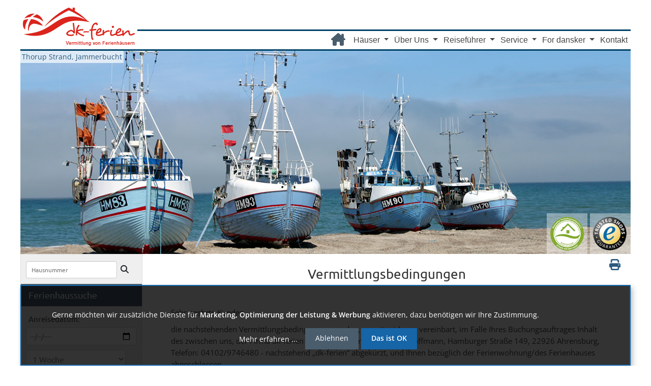

--- FILE ---
content_type: text/html; charset=utf-8
request_url: https://www.dk-ferien.de/vermittlungsbedingungen?h=D203
body_size: 19577
content:
<!DOCTYPE html>
<html lang="de-DE">
<head>

<meta charset="utf-8">
<!-- 
	build by sitepackagebuilder.com

	This website is powered by TYPO3 - inspiring people to share!
	TYPO3 is a free open source Content Management Framework initially created by Kasper Skaarhoj and licensed under GNU/GPL.
	TYPO3 is copyright 1998-2026 of Kasper Skaarhoj. Extensions are copyright of their respective owners.
	Information and contribution at https://typo3.org/
-->


<link rel="icon" href="/typo3conf/ext/site_layout/Resources/Public/img/dk-fahne.ico" type="image/vnd.microsoft.icon">
<title>dk-ferien: Vermittlungsbedingungen</title>
<meta http-equiv="x-ua-compatible" content="IE=edge" />
<meta name="generator" content="TYPO3 CMS" />
<meta name="description" content="Die Vermittlungsbedingungen von dk-ferien" />
<meta name="viewport" content="width=device-width, initial-scale=1" />
<meta name="robots" content="noindex,nofollow" />
<meta name="keywords" content="dk-ferien Vermittlungsbedingungen, dk-ferien AGB" />
<meta property="og:description" content="Die Vermittlungsbedingungen von dk-ferien" />
<meta property="og:title" content="dk-ferien: Vermittlungsbedingungen" />
<meta name="twitter:card" content="summary" />
<meta name="apple-mobile-web-app-capable" content="no" />

<link rel="stylesheet" href="/typo3conf/ext/site_layout/Resources/Public/klaro/klaro.css?1769191337" media="all">
<link rel="stylesheet" href="/typo3conf/ext/site_layout/Resources/Public/bootstrap-5.2.3/css/bootstrap.min-spez.css?1689868908" media="all">
<link rel="stylesheet" href="/typo3conf/ext/site_layout/Resources/Public/Css/boilerplate.css?1689871207" media="all">

<link rel="stylesheet" href="/typo3temp/assets/css/7015c8c4ac5ff815b57530b221005fc6.css?1706796236" media="all">
<link rel="stylesheet" href="/typo3conf/ext/site_layout/Resources/Public/Css/brand.css?1711380947" media="all">
<link rel="stylesheet" href="/typo3conf/ext/site_layout/Resources/Public/Css/kopffoto.css?1758898795" media="all">
<link rel="stylesheet" href="/typo3conf/ext/site_layout/Resources/Public/Css/style.css?1769012137" media="all">
<link rel="stylesheet" href="/typo3conf/ext/site_layout/Resources/Public/Css/font.css?1738005554" media="all">
<link rel="stylesheet" href="/typo3conf/ext/site_layout/Resources/Public/Css/footer.css?1764268942" media="all">
<link rel="stylesheet" href="/typo3conf/ext/site_layout/Resources/Public/Css/navbar.css?1737051499" media="all">
<link rel="stylesheet" href="/typo3conf/ext/site_layout/Resources/Public/Css/filter.css?1742409374" media="all">
<link rel="stylesheet" href="/typo3conf/ext/site_layout/Resources/Public/Css/termin.css?1711449305" media="all">
<link rel="stylesheet" href="/typo3conf/ext/site_layout/Resources/Public/Css/merken.css?1742997701" media="all">



<script src="/typo3conf/ext/site_layout/Resources/Public/libs/jquery-3.6.0.min.js?1690884534"></script>

<script src="https://api.kiprotect.com/v1/privacy-managers/85212af30276e8997f5a90101965c963/klaro.js" defer="defer" crossorigin="anonymous"></script>
<script data-type="application/javascript" data-name="google-tag-manager" defer="defer" type="text/plain" src="/typo3conf/ext/site_layout/Resources/Public/JavaScript/Dist/GTM.js?1756139226"></script>


     <meta property="og:type" content="website" />
     <meta property="og:url" content="https://www.dk-ferien.de/" />
     <meta property="og:locale" content="de_DE" />
     <meta property="og:image" content="https://www.dk-ferien.de/fileadmin/user_upload/fotos-fb/logo.jpg" />
     <meta property="og:image" content="https://www.dk-ferien.de/fileadmin/user_upload/fotos-fb/boot-duenen.jpg" />
     <meta property="og:image" content="https://www.dk-ferien.de/fileadmin/user_upload/fotos-fb/familie-hund.jpg" />
     <meta property="og:image" content="https://www.dk-ferien.de/fileadmin/user_upload/fotos-fb/fischerboote-strand.jpg" />
     <meta property="og:image" content="https://www.dk-ferien.de/fileadmin/user_upload/fotos-fb/copenhagen.jpg" />
     <meta property="og:image" content="https://www.dk-ferien.de/fileadmin/user_upload/fotos-fb/familie.jpg" />
     <meta property="og:image" content="https://www.dk-ferien.de/fileadmin/user_upload/fotos-fb/copenhagen.jpg" />
     <meta property="og:image" content="https://www.dk-ferien.de/fileadmin/user_upload/fotos-fb/flaggen.jpg" />
     <meta property="og:image" content="https://www.dk-ferien.de/fileadmin/user_upload/fotos-fb/kind2.jpg" />
     <meta property="og:image" content="https://www.dk-ferien.de/fileadmin/user_upload/fotos-fb/kind-strand.jpg" />
     <meta property="og:image" content="https://www.dk-ferien.de/fileadmin/user_upload/fotos-fb/leuchtturm-hanstholm.jpg" />  
     <meta property="og:image" content="https://www.dk-ferien.de/fileadmin/user_upload/fotos-fb/logo.jpg" />
     <meta property="og:site_name" content="dk-ferien Ferienhäuser Dänemark" />
     <meta property="og:image:type" content="image/jpeg" />
     <meta property="og:image:width" content="400" />
     <meta property="og:image:height" content="300" />
<link rel="canonical" href="https://www.dk-ferien.de/vermittlungsbedingungen.html?h=A347&amp;cHash=52256bc3d9839189e6e543b4c11d9bc6"/>

</head>
<body id="p107">
<!--  -->

<!-- Zusätzliche properties für klaro Cookie Banner nötig  -->
<!-- Zusätzliche properties für klaro Cookie Banner nötig  -->
  
	
<div id="remarketing">
<!-- Google Tag Manager Start -->
 	<noscript><iframe data-name="google-tag-manager" data-src="https://www.googletagmanager.com/ns.html?id=GTM-N8NDP3Z" height="0" width="0" style="display:none;visibility:hidden"></iframe></noscript> 	
 <!-- Google Tag Manager End -->
</div>	
<div id="wrapper" class="primaryContainer clearfix">
   <div id="site-canvas">
    <header>
      <div id="brand" class="unter" >
		<div id="logo">
			<a href="https://www.dk-ferien.de" title="dk-ferien, Ferienhäuser in Dänemark" id="logo-link">www.dk-ferien.de</a>
		</div>  
      </div>
       
         <!-- ###NAVIGATION### begin -->
      <nav class="navbar navbar-default navbar-expand-md" aria-label="Fourth navbar example">
        <div class="container-fluid">
              <!-- Brand and toggle get grouped for better mobile display -->
			<button class="navbar-toggler" type="button" data-bs-toggle="collapse" data-bs-target="#navbarsExample04" aria-controls="navbarsExample04" aria-expanded="false" aria-label="Toggle navigation">
			  <span class="navbar-toggler-bar"><img src="/typo3conf/ext/site_layout/Resources/Public/Icons/toggler_28_20.png" width="28" height="20" alt="Menue"/></span>
            </button> 	
            <div class="collapse navbar-collapse" id="navbarsExample04">
                 <ul class="navbar-nav">				  
                   
 <li class="nav-item inactive">
	<a href="/" class="nav-link icon">
	<i class="fa-solid fa-house-chimney"></i>
	</a>
  </li>


  
      <li class="nav-item dropdown">
        <a href="#" 
          class="nav-link dropdown-toggle" id="navbarDropdown0" data-bs-toggle="dropdown" aria-expanded="false">
            Häuser
        </a>
        <ul class="dropdown-menu" aria-labelledby="navbarDropdown0">
            <li>
                
                  <a class="dropdown-item " href="/ferienhaus/nordsee.html">
                     Nordsee
                     </a>
                
                  <a class="dropdown-item " href="/ferienhaus/ostsee.html">
                     Ostsee
                     </a>
                
                  <a class="dropdown-item " href="/ferienhaus/poolhaeuser.html">
                     Poolhäuser
                     </a>
                
                  <a class="dropdown-item " href="/ferienhaus/familienurlaub.html">
                     Familienurlaub
                     </a>
                
                  <a class="dropdown-item " href="/ferienhaus/mit-hund.html">
                     Mit Hund
                     </a>
                
                  <a class="dropdown-item " href="/ferienhaus/am-meer.html">
                     Am Meer
                     </a>
                
                  <a class="dropdown-item " href="/ferienhaus/luxushaus.html">
                     Luxusferienhäuser
                     </a>
                
                  <a class="dropdown-item " href="/ferienhaus/flexhaus.html">
                     Easy Storno Ferienhäuser
                     </a>
                
                  <a class="dropdown-item " href="/ferienhaus/aktivhaus.html">
                     Aktivitätshaus
                     </a>
                
                  <a class="dropdown-item " href="/ferienhaus/location-firmenevents.html">
                     Firmenveranstaltungen
                     </a>
                
                  <a class="dropdown-item " href="/ferienhaus/location-feier.html">
                     Familienfeiern
                     </a>
                
                  <a class="dropdown-item " href="/ferienhaus/location-wohngruppen.html">
                     Wohngruppen
                     </a>
                
                  <a class="dropdown-item " href="/ferienhaus/tipps-ferienhaus.html">
                     Tipps zum Ferienhaus
                     </a>
                
             </li>
        </ul>
      </li>
    

  
      <li class="nav-item dropdown">
        <a href="#" 
          class="nav-link dropdown-toggle" id="navbarDropdown1" data-bs-toggle="dropdown" aria-expanded="false">
            Über Uns
        </a>
        <ul class="dropdown-menu" aria-labelledby="navbarDropdown1">
            <li>
                
                  <a class="dropdown-item " href="/dk-ferien/ueber-uns.html">
                     Über Uns
                     </a>
                
                  <a class="dropdown-item " href="/dk-ferien/team.html">
                     Team
                     </a>
                
                  <a class="dropdown-item " href="/dk-ferien/bewertungen.html">
                     Bewertungen
                     </a>
                
                  <a class="dropdown-item " href="/dk-ferien/newsletter.html">
                     Newsletter
                     </a>
                
                  <a class="dropdown-item " href="/dk-ferien/podcast.html">
                     Podcasts
                     </a>
                
                  <a class="dropdown-item " href="/dk-ferien/presse.html">
                     Presse
                     </a>
                
             </li>
        </ul>
      </li>
    

  
      <li class="nav-item dropdown">
        <a href="#" 
          class="nav-link dropdown-toggle" id="navbarDropdown2" data-bs-toggle="dropdown" aria-expanded="false">
            Reiseführer
        </a>
        <ul class="dropdown-menu" aria-labelledby="navbarDropdown2">
            <li>
                
                  <a class="dropdown-item " href="/reisefuehrer/reisefuehrer.html">
                     Reiseführer
                     </a>
                
                  <a class="dropdown-item " href="/reisefuehrer/daenemark.html">
                     Urlaubsland Dänemark
                     </a>
                
                  <a class="dropdown-item " href="/reisefuehrer/tipps-daenemark.html">
                     Tipps zu Dänemark
                     </a>
                
                  <a class="dropdown-item " href="/reisefuehrer/deutschland.html">
                     Urlaubsland Deutschland
                     </a>
                
             </li>
        </ul>
      </li>
    

  
      <li class="nav-item dropdown">
        <a href="#" 
          class="nav-link dropdown-toggle" id="navbarDropdown3" data-bs-toggle="dropdown" aria-expanded="false">
            Service
        </a>
        <ul class="dropdown-menu" aria-labelledby="navbarDropdown3">
            <li>
                
                  <a class="dropdown-item " href="/service/extra-service.html">
                     Service
                     </a>
                
                  <a class="dropdown-item " href="/service/reiseversicherung.html">
                     Reiseversicherung
                     </a>
                
                  <a class="dropdown-item " href="/service/bonusprogramm.html">
                     Bonus-Programm
                     </a>
                
                  <a class="dropdown-item " href="/service/nachdenk-option.html">
                     Nachdenk-Option
                     </a>
                
                  <a class="dropdown-item " href="/service/faq.html">
                     FAQ
                     </a>
                
                  <a class="dropdown-item " href="/visit-hamburg.html">
                     Visit Hamburg
                     </a>
                
             </li>
        </ul>
      </li>
    

  
      <li class="nav-item dropdown">
        <a href="#" 
          class="nav-link dropdown-toggle" id="navbarDropdown4" data-bs-toggle="dropdown" aria-expanded="false">
            For dansker
        </a>
        <ul class="dropdown-menu" aria-labelledby="navbarDropdown4">
            <li>
                
                  <a class="dropdown-item " href="/dansker/husejer.html">
                     Husejer
                     </a>
                
                  <a class="dropdown-item " href="/dansker/udlejning.html">
                     Alt om udlejning
                     </a>
                
             </li>
        </ul>
      </li>
    

  
      <li class="nav-item ">
        <a class="nav-link" href="/kontakt.html">
          Kontakt
        </a>
      </li>
    
   				 
                </ul>
             </div><!-- /.navbar-collapse -->
        </div><!-- /.container-fluid -->    
		<ul class="merkliste">
			
		</ul>
	  </nav>
        <!-- ###NAVIGATION### end --> 
		 <!-- ###Kopffoto### --> 
		
 
<div id="kopf"  class="kopf kopf-dk ">
<a href="/reisefuehrer/daenemark/nordjuetland/jammerbucht.html" class="foto" title="Link zu Thorup Strand, Jammerbucht">Thorup Strand, Jammerbucht</a>
        <div class="deverb"><a href="/dk-ferien/ueber-uns.html" title="Qualitätssiegel Deutscher Ferienhausverband e.V. - Urlaub mit Vertrauen"></a></div><div class="trusted clearfix"><a href="/dk-ferien/bewertungen.html#c5836" title="Trusted Shops Gütesiegel"></a></div>
</div>             
    </header>
	<!-- <div id="filterMobil" > -->
	<div class="offcanvas-md offcanvas-start" tabindex="-1" id="filterMobil" aria-labelledby="filterMobilLabel">
		<div class="offcanvas-header">
			<h5 class="offcanvas-title" id="filterMobilLabel">Suchfilter Ferienhaus</h5>
			<button type="button" class="btn-close" data-bs-dismiss="offcanvas" data-bs-target="#filterMobil" aria-label="Close"></button>
		</div>
		<div class="offcanvas-body">
			
		<!-- <a class="toggle-nav"><i class="fa fa-times"></i></a> -->
			<div id="filter-pc" class="filterFixed">
				  
              <div id="filterfkt" class="panel-group">
                
                <div class="panel panel-primary clear">
                  <div class="panel-body">
                    <form class="" action="/fileadmin/dynamic/php/form_termin_blind.php" method="post" name="hausnummer" id="hausnummer">
                      <div class="haussuche">
                        <input type="text" class="" id="haussuche" value="" name="HausNr" placeholder="Hausnummer">
                      </div>
                      <button id="hausnummer-btn" type="submit" class="btn btn-default"><i class="fa fa-search" aria-hidden="true"></i></button>
                    </form>
                  </div>
                </div>
			   <div class="panel panel-primary clear">
			    
                  <div id="termin" class="panel-body">
				   <legend>Ferienhaussuche</legend> 
					<form id="reiseterm" role="form" class="form-horizontal" name="reisetermin" method="post" action="/fileadmin/dynamic/php/form_termin_blind.php">
					 <fieldset>
					 
					 <div class="form-group">
						<div class="col-md-12" id="anreise">
							<label for="ter-wann">Anreisedatum:</label>
							<input type="hidden" name="start" value="1" />
							<input type="date" class="form-control" id="ter-wann" name="wann" value="" min="2026-01-31" onchange="this.form.submit()" />
						</div>  
			         </div>
					 <div class="form-group">
						<div class="col-md-12" id="dauer">
							<select class="form-control" name="dauer" id="ter-dauer" onchange="this.form.submit();">
									<option value="7"  selected>1 Woche</option>          
									<option value="14" >2 Wochen</option>          
									<option value="21" >3 Wochen</option>
									<option value="28" >4 Wochen</option>
									<option value="35" >5 Wochen</option>
									<option value="42" >6 Wochen</option>
									<option disabled="disabled">---------------</option>
									<option value="2" >2 Nächte</option>          
									<option value="3" >3 Nächte</option>          
									<option value="4" >4 Nächte</option>          
									<option value="5" >5 Nächte</option>          
									<option value="6" >6 Nächte</option>          
									<option value="8" >8 Nächte</option>          
									<option value="9" >9 Nächte</option>          
									<option value="10" >10 Nächte</option>          
									<option value="11" >11 Nächte</option>          
									<option value="12" >12 Nächte</option>          
									<option value="13" >13 Nächte</option>          
									<option value="15" >15 Nächte</option>          
									<option value="16" >16 Nächte</option>          
									<option value="17" >17 Nächte</option>          
									<option value="18" >18 Nächte</option>          
									<option value="19" >19 Nächte</option>          
									<option value="20" >20 Nächte</option>          
								</select>
							</div>
						  </div>
						  </fieldset>
					   </form>
					   <form id="formGR" class="form-horizontal" action="/fileadmin/dynamic/php/form_termin_blind.php" method="post" name="perszahl"  role="form" >
					    <fieldset>
						  <div class="form-group">
							<div class="col-md-12" id="groesse">
								<div class = "groesse">
									<input type="hidden" name="minPers" value="2" />
									<input type="hidden" name="maxPers" value="31" />
									<input type="hidden" name="start" value="1" />
									<p class="preisanzeige ab">ab <span id="GrAB"></span> Personen</p>
									<input type="range" value="2" name="groesse_ab" class="slider sliderab" min="2" max="31" id="GroesseAB" step="1">	
									
									<p  class="preisanzeige bis">bis <span id="GrBIS"></span> Personen</p>
									<input type="range" value="31" name="groesse_bis" class="slider sliderbis" min="2" max="31" id="GroesseBIS" step="1">
									
								</div>
							</div>
						  </div>
					    </fieldset>
				      </form>
					  <form id="dog" action="/fileadmin/dynamic/php/form_termin_blind.php" method="post" name="hunder1"  class="form-horizontal" role="form" >
								<fieldset>
									<div class="col-md-12" >
										<div>
											<input type="hidden" name="start" value="1" />
											<input type="checkbox" name="tiere" value="Hund" onclick="this.form.submit();" ###CheckedH### />Hund erlaubt
									</div>
										</div>
								</fieldset>			
					  </form>					  
						
					 <script>
						var rangeValuesgrb =
								{
						"31": "> 30",
						};
						$(function () {

							// on page load, set the text of the label based the value of the range
							$("#GrBIS").text(rangeValuesgrb[$("#GroesseBIS").val()]);

							// setup an event handler to set the text when the range value is dragged (see event for input) or changed (see event for change)
							$("#GroesseBIS").on("input change", function () {
								$("#GrBIS").text(rangeValuesgrb[$(this).val()]);
							});

						});
						var slider_gra = document.getElementById("GroesseAB");
						var output_gra = document.getElementById("GrAB");
						output_gra.innerHTML = slider_gra.value;
	
						slider_gra.oninput = function() {
						output_gra.innerHTML = this.value;
						}
						slider_gra.onmouseup = function () {
						document.getElementById("formGR").submit();
						}
						slider_gra.ontouchend = function () {
						document.getElementById("formGR").submit();
						} 
						var slider_grb = document.getElementById("GroesseBIS");
						var output_grb = document.getElementById("GrBIS");
						output_grb.innerHTML = slider_grb.value;
	
						slider_grb.oninput = function() {
						output_grb.innerHTML = this.value;
						}
						slider_grb.onmouseup = function () {
						document.getElementById("formGR").submit();
						}
						slider_grb.ontouchend = function () {
						document.getElementById("formGR").submit();
						} 
					 </script>
				  </div>
				</div>
				
				<div class="panel panel-primary clear">
                  <div class="panel-heading"><h3>Häuser filtern nach:</h3></div>
                </div>
				<div class="panel panel-primary clear">
						<div class="panel-heading">
						<h4>
						  <a class="java" onclick="oeffneRubrik('rubrik_0','icon_0'); closeAndere('rubrik_0');" href="#rubrik">
						    <span id="icon_0"><i class="fa fa-angle-double-right"></i></span>Preis
						  </a>
						</h4>
					</div>
					<ul id="rubrik_0" class=" panel-body" style="display: none;">
							<li id="preis">
								<form action="/fileadmin/dynamic/php/form_termin_blind.php" method="post" name="preiswunsch" class="form-horizontal" role="form" id="formAB">
									<fieldset>
										<input type="hidden" name="cond" value="ohneZeit" />	
										<input type="hidden" name="PreisMin" value="100" />
										<input type="hidden" name="PreisMax" value="15400" />
										<p class="preisanzeige ab">Preis ab <span id="PAB"></span> €</p>
										<input type="range" value="100" name="preis_ab" class="slider sliderab" min="100" max="15400" id="PreisAB"  step="100" >				
										
										<p class="preisanzeige bis"> Preis bis <span id="PBIS"></span> €</p>
										<input type="range" value="15400" name="preis_bis" class="slider sliderbis" min="100" max="15400" id="PreisBIS"  step="100" >
														
									</fieldset> 
								</form>
							</li>
							<li class="divider"></li>	
							<li class="list-group-item"><a href="/ferienhaus/suche_ohneZeit_Sort">Sortieren&nbsp;&uarr;</a></li>
							<li class="list-group-item"><a href="/ferienhaus/kurzurlaub.html">Angebote</a></li> 
						</ul> 
				</div> 
                <div class="panel panel-primary clear">
                  <div class="panel-heading">
						<h4>
						    <a class="java" onclick="oeffneRubrik('rubrik_1','icon_1'); closeAndere('rubrik_1');" href="#rubrik">
						       <span id="icon_1"><i class="fa fa-angle-double-right"></i></span>Kriterien
							</a>
						 </h4>
					    </div>
						<ul id="rubrik_1" class="panel-body" style="display: none;">
							<li class="list-group-item list-slider">
								<form action="/fileadmin/dynamic/php/form_termin_blind.php" method="post" name="schlafzi" class="form-horizontal" role="form" id="formSCH">
									<fieldset>
										<input type="hidden" name="cond" value="ohneZeit" />
										<p class="filterkrit"> ab <span id="SMIN"></span> Schlafzim.</p>
										<input type="range" min="1" max="22" value="1" class="slider sliderab" id="Schlaf" name="szimmer" step="1" >
									</fieldset> 
								</form>
							</li>
							<li class="list-group-item list-slider">
								<form action="/fileadmin/dynamic/php/form_termin_blind.php" method="post" name="baeder" class="form-horizontal" role="form" id="formB">
									<fieldset>
										<input type="hidden" name="cond" value="ohneZeit" />
										<p class="filterkrit"> ab <span id="BMIN"></span> Badezim.</p>
										<input type="range" min="1" max="5" value="1" class="slider sliderab" id="Bade" name="bad" step="1" >
									</fieldset> 
								</form>
							</li>
							<li class="list-group-item list-slider">
								<form action="/fileadmin/dynamic/php/form_termin_blind.php" method="post" name="strandn" class="form-horizontal" role="form" id="formST">
									<fieldset>
										<input type="hidden" name="cond" value="ohneZeit" />	 
										<p class="filterkritright"><span id="STMIN"></span> </p>
									<input type="range" min="100" max="1500" value="1500" class="slider sliderbis slkriterien" id="Strand" name="strand" step="100" >
									</fieldset> 
								</form>
							</li>
							<li class="list-group-item"><a href="/ferienhaus/suche_ohneZeit_Internet">WLAN / Internet</a></li>
							<li class="list-group-item"><a href="/ferienhaus/suche_ohneZeit_Ofen">Kamin / -Ofen</a></li>
							<li class="list-group-item"><a href="/ferienhaus/suche_ohneZeit_Waschmaschine">Waschmaschine</a></li>
							<li class="list-group-item"><a href="/ferienhaus/suche_ohneZeit_Geschirrspueler">Geschirrspüler</a></li>
							<li class="list-group-item"><a href="/ferienhaus/suche_ohneZeit_Ladestation">E-Mobil Ladestation</a></li>
							<li class="list-group-item"><a href="/ferienhaus/suche_ohneZeit_Familie">mit Kindern</a></li>
							<li class="list-group-item list-radio">
								<form action="/fileadmin/dynamic/php/form_termin_blind.php" method="post" name="hunderl" class="form-horizontal" role="form" id="formTier">
									<fieldset>
										<ul>
											<input type="hidden" name="cond" value="ohneZeit" />
											<li class="radio-item" ><input type="radio" name="tiere" id="Haustiera" value="Hund" class="check" onclick="this.form.submit();" />
											<label for="Haustiera">Hund erlaubt</label></li>
											<li class="radio-item egal"><input type="radio" name="tiere" id="Haustierb" value="egal" class="check" onclick="this.form.submit();" checked /><label for="Haustierb">egal</label></li>
											<li class="radio-item"><input type="radio" name="tiere" id="Haustierc" value="frei" class="check" onclick="this.form.submit();"  /><label for="Haustierc">keine Haustiere</label></li>
										</ul>	
									</fieldset> 
								</form>
							</li>					
							<li class="list-group-item"><a href="/ferienhaus/suche_ohneZeit_Zaun">Einzäunungen</a></li>
							<li class="list-group-item"><a href="/ferienhaus/suche_ohneZeit_Meerblick">Meerblick</a></li>
							<li class="list-group-item"><a href="/ferienhaus/suche_ohneZeit_Luxus">Luxus</a></li>
							<li class="divider"></li>		
							<li class="list-group-item list-radio">
								<form action="/fileadmin/dynamic/php/form_termin_blind.php" method="post" name="pool-1" class="form-horizontal" role="form" id="formPool">
									<fieldset>
										<ul>
											<input type="hidden" name="cond" value="ohneZeit" />
											<li class="radio-item" ><input type="radio" name="swpool" id="poola" value="mit" class="check" onclick="this.form.submit();" />
											<label for="poola">mit Pool</label></li>
											<li class="radio-item egal"><input type="radio" name="swpool" id="poolb" value="egal" class="check" onclick="this.form.submit();" checked /><label for="poolb">egal</label></li>
											<li class="radio-item"><input type="radio" name="swpool" id="poolc" value="kein" class="check" onclick="this.form.submit();" /><label for="poolc">ohne Pool</label></li>
										</ul>	
									</fieldset> 
								</form>
							</li>
							<li class="list-group-item"><a href="/ferienhaus/suche_ohneZeit_Sauna">Sauna</a></li>
							<li class="list-group-item"><a href="/ferienhaus/suche_ohneZeit_Whirlpool">Whirlpool (innen)</a></li>
							<li class="list-group-item"><a href="/ferienhaus/suche_ohneZeit_Wildnis">Wildnisbad (draußen)</a></li>
							<li class="divider"></li>
							<li class="list-group-item"><a href="/ferienhaus/suche_ohneZeit_Aktiv">Aktivitätshaus</a></li>
							<li class="list-group-item"><a href="/ferienhaus/suche_ohneZeit_energiespar">Energiesparhaus</a></li>
							<li class="list-group-item"><a href="/ferienhaus/suche_ohneZeit_angeln">Anglerhaus</a></li>
							<li class="list-group-item"><a href="/ferienhaus/suche_ohneZeit_Nichtraucher">Nichtraucherhaus</a></li>
							<li class="divider"></li>
							<li class="list-group-item"><a href="/ferienhaus/suche_ohneZeit_easystorno">Easy Storno</a></li>
							<li class="list-group-item"><a href="/ferienhaus/suche_ohneZeit_Handicap">behindertenfreundlich</a></li>
							<li class="list-group-item"><a href="/ferienhaus/suche_ohneZeit_Teppichfrei">teppichbodenfrei</a></li>
							<li class="list-group-item"><a href="/ferienhaus/suche_ohneZeit_beliebt">gut bewertet</a></li>
						</ul>
                </div>  
				<div class="panel panel-primary clear">
                 <div class="panel-heading">
						 <h4>
						    <a class="java" onclick="oeffneRubrik('rubrik_2','icon_2'); closeAndere('rubrik_2');" href="#rubrik">
						       <span id="icon_2"><i class="fa fa-angle-double-right"></i></span>Region
							</a>
						 </h4>
					  </div>						
				      <ul id="rubrik_2" class="panel-body" style="display: none;">
                    <li class="list-group-item"><a href="/ferienhaus/suche_ohneZeit_ueberall">Alle Regionen</a></li>
					<li class="divider"></li>
					<li class="list-group-item"><a href="/ferienhaus/suche_ohneZeit_Daenemark">Dänemark</a></li>
					<li class="divider"></li>
					<li class="list-group-item"><a href="/ferienhaus/suche_ohneZeit_Nordsee" >Dänemark Nordsee</a></li>
					<li class="list-group-item"><a href="/ferienhaus/suche_ohneZeit_NoerdlicheNordsee">- Nördliche Nordsee</a></li>
                    <li class="list-group-item"><a href="/ferienhaus/suche_ohneZeit_MittlereNordsee">- Mittlere Nordsee</a></li>
                    <li class="list-group-item"><a href="/ferienhaus/suche_ohneZeit_SuedlicheNordsee">- Südliche Nordsee</a></li>
					<li class="list-group-item"><a href="/ferienhaus/suche_ohneZeit_Nordseeinseln">- Nordseeinseln</a></li>
					<li class="divider"></li>
					<li class="list-group-item"><a href="/ferienhaus/suche_ohneZeit_Ostsee" >Dänemark Ostsee</a></li>
				    <li class="list-group-item"><a href="/ferienhaus/suche_ohneZeit_NoerdlicheOstsee">-  Nördliche Ostsee</a></li>
					<li class="list-group-item"><a href="/ferienhaus/suche_ohneZeit_MittlereOstsee">- Mittlere Ostsee</a></li>
					<li class="list-group-item"><a href="/ferienhaus/suche_ohneZeit_SuedlicheOstsee">- Südliche Ostsee</a></li>
					<li class="list-group-item"><a href="/ferienhaus/suche_ohneZeit_Ostseeinseln">- Ostseeinseln</a></li>
					<li class="divider"></li>
					<li class="list-group-item"><a href="/ferienhaus/suche_ohneZeit_grenznah" >Dänemark grenznah</a></li>
                    <li class="divider"></li>
                    <li class="list-group-item"><a href="/ferienhaus/suche_ohneZeit_Deutschland">Deutschland</a></li>
					<li class="list-group-item"><a href="/ferienhaus/suche_ohneZeit_SH">Schleswig-Holstein</a></li>
					<li class="list-group-item"><a href="/ferienhaus/suche_ohneZeit_MV">Mecklenburg-Vorpommern</a></li>
					 <li class="divider"></li>
                    <li class="list-group-item"><a href="/ferienhaus/suche_ohneZeit_Schweden">Schweden</a></li>
                  </ul>
                </div>
                <div class="panel panel-primary clear">
                  <div class="panel-heading"><h4>
						    <a class="java" onclick="oeffneRubrik('rubrik_3','icon_3'); closeAndere('rubrik_3');" href="#rubrik">
						       <span id="icon_3"><i class="fa fa-angle-double-right"></i></span>Beliebte Urlaubsorte
							</a>
						 </h4>
					  </div>					
				      <ul id="rubrik_3" class="panel-body " style="display: none;">
					  <li class="list-group-item"><a href="/ferienhaus/suche_ohneZeit_ueberall">Alle Regionen</a></li>
					  <li class="list-group-item"><a href="/ferienhaus/suche_ohneZeit_Agger">Agger</a></li>
					  <li class="list-group-item"><a href="/ferienhaus/suche_ohneZeit_Alsen">Alsen</a></li>
					  <li class="list-group-item"><a href="/ferienhaus/suche_ohneZeit_Blavand">Blavand</a></li>
					  <li class="list-group-item"><a href="/ferienhaus/suche_ohneZeit_Bogense">Bogense</a></li>
					  <li class="list-group-item"><a href="/ferienhaus/suche_ohneZeit_BorkHavn">Bork Havn</a></li>
					  <li class="list-group-item"><a href="/ferienhaus/suche_ohneZeit_Bornholm">Bornholm</a></li>
					  <li class="list-group-item"><a href="/ferienhaus/suche_ohneZeit_Ebeltoft">Ebeltoft</a></li>
					  <li class="list-group-item"><a href="/ferienhaus/suche_ohneZeit_Fuenen">Fünen</a></li>
					  <li class="list-group-item"><a href="/ferienhaus/suche_ohneZeit_Haderslev">Haderslev</a></li>
					  <li class="list-group-item"><a href="/ferienhaus/suche_ohneZeit_Hejlsminde">Hejlsminde</a></li>
					  <li class="list-group-item"><a href="/ferienhaus/suche_ohneZeit_Klegod">Klegod</a></li>
					  <li class="list-group-item"><a href="/ferienhaus/suche_ohneZeit_Lakolk">Lakolk</a></li>
					  <li class="list-group-item"><a href="/ferienhaus/suche_ohneZeit_Loekken">Lökken</a></li>
					  <li class="list-group-item"><a href="/ferienhaus/suche_ohneZeit_Marielyst">Marielyst</a></li>
					  <li class="list-group-item"><a href="/ferienhaus/suche_ohneZeit_Seeland">Seeland</a></li>
					  <li class="list-group-item"><a href="/ferienhaus/suche_ohneZeit_Skovmose">Skovmose Strand</a></li>
					  <li class="list-group-item"><a href="/ferienhaus/suche_ohneZeit_Sondervig">Söndervig</a></li>
					  <li class="list-group-item"><a href="/ferienhaus/suche_ohneZeit_Landesinneres">Landesinneres</a></li>
                  </ul>
				  <ul class="kurzurlaub">
					<li class="list-group-item"><a href="/ferienhaus/kurzurlaub.html">Angebote Kurzurlaub</a></li>
				</ul>
                </div>
				<script>
					<!--SliderPreis-->				
					var slider = document.getElementById("PreisAB");
					var output = document.getElementById("PAB");
					output.innerHTML = slider.value;
					slider.oninput = function() {
					output.innerHTML = this.value;
						}
					slider.onmouseup = function () {
					document.getElementById("formAB").submit();
						} 
					slider.ontouchend = function () {
					document.getElementById("formAB").submit();
						}   
					var sliderb = document.getElementById("PreisBIS");
					var outputb = document.getElementById("PBIS");
					outputb.innerHTML = sliderb.value;
					sliderb.oninput = function() {
					outputb.innerHTML = this.value;
						}
					sliderb.onmouseup = function () {					
					document.preiswunsch.submit();
							}
					sliderb.ontouchend = function () {					
					document.preiswunsch.submit();
							}
				</script>
				 <script>
					<!--Slider Schlafzimmer-->
					var sliderc = document.getElementById("Schlaf");
					var outputc = document.getElementById("SMIN");
					outputc.innerHTML = sliderc.value;
	
					 sliderc.oninput = function() {
					outputc.innerHTML = this.value;
						}
					sliderc.onmouseup = function () {
				
					document.schlafzi.submit();
					}
					sliderc.ontouchend = function () {
				
					document.schlafzi.submit();
					}
				</script>
				<script>
					<!--Slider Bäder-->
					var sliderd = document.getElementById("Bade");
					var outputd = document.getElementById("BMIN");
					outputd.innerHTML = sliderd.value;
	
					sliderd.oninput = function() {
					outputd.innerHTML = this.value;
						}
					sliderd.onmouseup = function () {
				
					document.baeder.submit();
						}	
					sliderd.ontouchend = function () {
				
					document.baeder.submit();
						}		
				</script>
				<script>
					<!--Slider Strandnähe-->
					var rangeValues =
								{
						"": "egal",
						"100": "Strand 100 m",
						"200": "Strand 200 m",
						"300": "Strand 300 m",
						"400": "Strand 400 m",
						"500": "Strand 500 m",
						"600": "Strand 600 m",
						"700": "Strand 700 m",
						"800": "Strand 800 m",
						"900": "Strand 900 m",
						"1000": "Strand 1000 m",
						"1100": "Strand 1100 m",
						"1200": "Strand 1200 m",
						"1300": "Strand 1300 m",
						"1400": "Strand 1400 m",
						"1500": "Strandnähe egal",
					};
				  $(function () {

						// on page load, set the text of the label based the value of the range
						$("#STMIN").text(rangeValues[$("#Strand").val()]);

						// setup an event handler to set the text when the range value is dragged (see event for input) or changed (see event for change)
						$("#Strand").on("input change", function () {
							$("#STMIN").text(rangeValues[$(this).val()]);
						});

					});
					var sliderf = document.getElementById("Strand");
					var outputf = document.getElementById("STMIN");
					outputf.innerHTML = sliderf.value;
	
					sliderf.oninput = function() {
					outputf.innerHTML = this.value;
					}
					sliderf.onmouseup = function () {
				
					document.strandn.submit();
				  }	
				    sliderf.ontouchend = function () {
				
					document.strandn.submit();
				  }	
						
		</script>
		<script>
		  function oeffneRubrik(ID,TID) {			 		
				if (document.getElementById(ID).style.display=="none") {
					document.getElementById(ID).style.display="block";					
					document.getElementById(TID).innerHTML="\<i class\=\"fa fa-angle-double-down\"\>\</i\>";				
					
				}
				else {
					document.getElementById(ID).style.display="none";			
					document.getElementById(TID).innerHTML="\<i class\=\"fa fa-angle-double-right\"\>\</i\>";
				}
			 
		   }		   
		   
		function closeAndere(ID) {  
		 var idEl= 'rubrik_';
			var iconEl= 'icon_'; 
		   for( var a = 0; a < 4; a++ ){
			   var idName = '';
			   idName = idEl+a;
			   var idIcon = '';
			   idIcon = iconEl+a;
			   if( idName!=ID ){
				document.getElementById(idName).style.display = "none";
				document.getElementById(idIcon).innerHTML="\<i class\=\"fa fa-angle-double-right\"\>\</i\>";
				}
		   }
		 }

		</script>

            </div>
                
					 <div id="contactbox">
        <img itemprop="image" src="/typo3conf/ext/site_layout/Resources/Public/img/kontaktbox3.png" alt="Direktkontakt">        
        <meta itemprop="url" content="https://www.dk-ferien.de">   
        <meta itemprop="address" content="22926 Ahrenburg, Spechtweg 16"> 
        <div id="text-contactbox">
           <p itemprop="name" style="line-height: 1.2em; padding-bottom: 8px;">dk-ferien<br>Ferienhausvermittlung</p>
           <p class="small" itemprop="openingHours">Mo - Fr: 10 - 15 Uhr</p>
           <p class="small" itemprop="openingHours">Sa + So: 14 - 18 Uhr</p>
           <p><i class="fa fa-phone-square"></i></p>
           <p itemprop="telephone"><a href="tel:+498006772030">0800 - 67 72 03 - 0</a></p>
           <p itemprop="telephone"><a href="tel:+4941026772030">04102 - 97 46 48 - 0</a></p>
           <p><i class="fa fa-envelope-square"></i></p>
           <p itemprop="email"><a href="mailto:info@dk-ferien.de">info@dk-ferien.de</a></p>
        </div>    
      </div>   
			</div>
		</div>
	</div><!-- ###FILTER mobil### end -->
	
	<!--<a  class="toggle-nav btn btn-lg btn-success" id="button-offcanvas"><i class="fa fa-search"></i>Ferienhäuser</a> -->
<!--	<a class="btn btn-primary" data-bs-toggle="offcanvas" href="#filterMobil" role="button" aria-controls="filterMobil">
  Link with href
</a> -->
<button id="button-offcanvas" class="btn btn-primary" type="button" data-bs-toggle="offcanvas" data-bs-target="#filterMobil" aria-controls="filterMobil">
 <i class="fa fa-search"></i>Ferienhaus suchen
</button>

    <main id="inhalt">
		<div class="print">
			<a href= "/index.php?id=107&type=98" target= "_blank" class="prlink" title="Drucken"><i class="fa fa-print"></i></a> 
		</div>
        <article id="unterseite">
          <div id="head" class="unter">
		  <h1>Vermittlungsbedingungen</h1>
		 <!-- <h1>Vermittlungsbedingungen</h1> -->
		  </div>
		  <div id="c4300" class="frame frame-default frame-type-text frame-layout-0"><p>Sehr geehrte Kunden,</p><p>die nachstehenden Vermittlungsbedingungen werden, soweit wirksam vereinbart, im Falle Ihres Buchungsauftrages Inhalt des zwischen uns, der Firma dk-ferien Ferienhausvermittlung Birgit Hoffmann, Hamburger Straße 149, 22926 Ahrensburg, Telefon: 04102/9746480&nbsp;- nachstehend „dk-ferien“ abgekürzt, und Ihnen bezüglich der Ferienwohnung/des Ferienhauses abgeschlossen.</p><p>„Ferienwohnung“, bzw. „Ferienhaus“ werden nachfolgend einheitlich „Feriendomizil“ genannt.</p><p>Die nachfolgenden Vermittlungsbedingungen regeln gleichzeitig das Vertragsverhältnis zwischen Ihnen und dem Eigentümer/Vermieter mit dem der Vertrag durch die Vermittlung von dk-ferien zustande kommenden Vermittlungsvertrages.</p><p>Der Eigentümer, bzw. Vermieter des Feriendomizils wird nachfolgend aus Vereinfachungsgründen als „Vermieter“ bezeichnet. Bitte lesen Sie diese Bedingungen daher sorgfältig durch.</p></div><div id="c4302" class="frame frame-default frame-type-text frame-layout-0"><header><h2 class="">
                1. Stellung und Leistungen von dk-ferien, anzuwendende Rechtsvorschriften
            </h2></header><p>1.1. dk-ferien bietet im Internet und in ihrem Prospekt die Vermittlung fremder Leistungen, nämlich von Verträgen mit den Vermietern der Feriendomizile an. dk-ferien hat daher lediglich die Stellung eines Vermittlers zwischen dem Kunden und dem Vermieter. Dies gilt nicht, soweit dk-ferien nach den Grundsätzen des § 651a Abs. 2 BGB den Anschein erweckt, vertraglich vorgesehene Leistungen bezüglich des Feriendomizils als eigene zu erbringen.</p><p>1.2. Soweit dk-ferien eine Zusammenstellung aus Unterkunfts- und eigenen Nebenleistungen der Vermieter vermittelt und die eigenen Nebenleistungen des Vermieters keinen erheblichen Anteil am Gesamtwert der Leistungszusammenstellung des Vermieters ausmachen und weder ein wesentliches Merkmal der Leistungszusammenstellung des Vermieters oder von dk-ferien selbst darstellen noch als solches beworben werden, hat dk-ferien lediglich die Stellung eines Vermittlers von Unterkunftsleistungen.</p><p>1.3. dk-ferien hat als Vermittler die Stellung eines Anbieters verbundener Reiseleistungen, soweit nach den gesetzlichen Vorschriften des § 651w BGB die Voraussetzungen für ein Angebot verbundener Reiseleistungen der dk-ferien vorliegen.</p><p>1.4. Unbeschadet der Verpflichtungen der dk-ferien als Anbieter verbundener Reiseleistungen (insbesondere Übergabe des gesetzlich vorgesehenen Formblatts und Durchführung der Kundengeldabsicherung im Falle einer Inkassotätigkeit der dk-ferien) und der rechtlichen Folgen bei Nichterfüllung dieser gesetzlichen Verpflichtungen ist die dk-ferien im Falle des Vorliegens der Voraussetzungen nach 1.2 oder 1.3 weder Reiseveranstalter noch Vertragspartner des im Buchungsfalle zu Stande kommenden Mietvertrages. dk-ferien haftet daher nicht für die Angaben des Vermieters zu Preisen und Leistungen, für die Leistungserbringung selbst sowie für Leistungsmängel. Eine etwaige Haftung der dk-ferien aus dem Vermittlungsvertrag und aus gesetzlichen Bestimmungen insbesondere nach zwingenden Vorschriften über Telemedien und den elektronischen Geschäftsverkehr bleibt hiervon unberührt.</p><p>1.5. Die Rechte und Pflichten von dk-ferien ergeben sich aus diesen Vermittlungsbedingungen, etwaigen ergänzenden vertraglichen Vereinbarungen, hilfsweise aus den gesetzlichen Vorschriften der §§ 675, 631 ff. BGB (Vorschriften über die entgeltliche Geschäftsbesorgung) und einzelvertraglichen Regelungen.</p><p>1.6. Für die Rechte und Pflichten des Kunden gegenüber dem Vertragspartner der vermittelten Leistung gelten ausschließlich die für den Vertragspartner geltenden gesetzlichen Bestimmungen und die mit diesem getroffenen Vereinbarungen.</p><p>1.7. Ergänzende Vereinbarungen ergeben sich aus der Allgemeinen Leistungsbeschreibung.</p><p>1.8. Soweit die nachfolgenden Bestimmungen Regelungen bezüglich des Aufenthalts sowie der Rechte und Pflichten von Kunde und Vermieter enthalten, werden diese Vereinbarungen durch dk-ferien als Vertreter namens und in Vollmacht des Vermieters getroffen und Inhalt des mit diesem durch Vermittlung von dk-ferien zustande kommenden Vertrags.</p></div><div id="c656" class="frame frame-default frame-type-text frame-layout-0"><header><h2 class="">
                2. Buchungsablauf
            </h2></header><p>2.1. Die Buchung erfolgt über eine gesicherte Verbindung über das Online-Formular auf der Internetseite von dk-ferien. </p></div> 
		    <div id="besitzer" class="clearfix">
          2.2. Mit der Buchung bietet der Kunde dem Eigentümer/Vermieter des Objekts D203, Skanlux Byggefirma A/S, Livøjvej 2A, DK-8800 Viborg - vertreten durch dk-ferien - den Abschluss des Vertrages auf der Grundlage der 
    Objektbeschreibung, aller ergänzenden Angaben zum Objekt und dieser 
    Vermittlungsbedingungen verbindlich an.
          </div>
		   <div id="c654" class="frame frame-default frame-type-text frame-layout-0"><p>2.3. Der Vertrag kommt mit der schriftlichen Buchungsbestätigung in Textform zustande, welche der Vermieter oder dk-ferien als Vertreter des Vermieters innerhalb von 5 Arbeitstagen (Mo - Fr) erstellt. Der Versand erfolgt per E-Mail. In einigen Fällen enthält die E-Mail einen Link zu einem persönlichen Mieterkonto, in dem der Vertrag und weitere Bestandteile eingesehen werden können.</p><p>2.4.a Sofern der Erstkontakt zu dk-ferien über ein externes Portal zustande gekommen ist, ist dk-ferien berechtigt, dem Kunden für einen Teil der dk-ferien entstandenen Mehrkosten eine pauschalierte Servicepauschale in Höhe von 25EUR zu berechnen. Die Servicepauschale wird im Falle einer Stornierung nicht erstattet.</p><p>2.4.b Sofern bei Buchung eines Hauses über die eigene Seite von dk-ferien eine Servicepauschale anfällt, ist diese als Bestandteil des Mietpreis inkludiert und wird gegenüber dem Kunden nicht separat ausgewiesen.</p><p>2.4.c Kurtaxe fällt in Dänemark nicht an. Bei Buchungen deutscher Häuser ist Kurtaxe ggf. gemäß den regionalen Vorschriften zu zahlen.</p><p>2.5. Zur ordnungsgemäßen Abwicklung der Buchung benötigt dk-ferien spätestens 3 Tage nach Zugang der Buchungsbestätigung das Geburtsdatum des Kunden.</p><p>2.6. dk-ferien weist darauf hin, dass nach den gesetzlichen Vorschriften (§ 312g Absatz 2 Satz 1 Nummer 9 BGB) – auch soweit auf das Vertragsverhältnis zwischen dem Kunden und dem Vermieter deutsches Recht anwendbar sein könnte – und auch wenn diese im Wege des Fernabsatzes, kein Widerrufsrecht besteht. Die übrigen gesetzlichen Rücktritts- und Kündigungsrechte des Kunden bleiben davon unberührt.</p><p>2.7. Bei Buchung eines Ferienhaushauses, welches dk-ferien für eine Partneragentur vermittelt, gelten die Geschäftsbedingungen der Partneragentur. Sollten die Geschäftsbedingungen erst mit der Buchungsbestätigung ersichtlich sein, kann innerhalb von 24 Stunden kostenfrei von der Buchung zurückgetreten werden.</p></div><div id="c4303" class="frame frame-default frame-type-text frame-layout-0"><header><h2 class="">
                3. Zahlungsabwicklung 
            </h2></header><p>3.1. dk-ferien bzw. dk-ferien APS ist hinsichtlich aller Zahlungen, auch bezüglich Rücktrittskosten und sonstigen Zahlungen an den Vermieter, auch Inkassobevollmächtigte des Vermieters.</p><p>3.2. Mit Vertragsschluss (Zugang der Buchungsbestätigung), ist eine Anzahlung fällig. Deren Höhe ergibt sich aus der Beschreibung des Feriendomizils und der hierauf Bezug nehmenden Angaben in der Buchungsbestätigung. Soweit im Einzelfall nichts anderes in der Beschreibung oder der Buchungsbestätigung vermerkt ist, beträgt diese 25% des gesamten Mietpreises und ist innerhalb von sieben Tagen an den Vermieter bzw. dk-ferien zu bezahlen, wobei der Betrag innerhalb dieser Frist gutgeschrieben sein muss.&nbsp;Die Anzahlung wird auf den gesamten Mietpreis angerechnet.<br><br> 3.2.a Fast alle Zahlungen können alternativ per Überweisung oder Paypal geleistet werden. Bei einzelnen Partneragenturen kann nicht per Paypal bezahlt werden. Dann bietet die Agentur alternativ die Bezahlung per Kreditkarte an.<br><br> 3.2.b Bei Bezahlung per Überweisung ist auf die Überweisungszeiten zu achten.</p><p>3.3. Sofern im Mietpreis ein Buchungsentgelt enthalten ist, wird dieses mit der Anzahlung fällig.</p><p>3.4. Sofern die Zahlung/en direkt an eine dänische Partneragentur geleistet werden, vermittelt dk-ferien gerne bei Fragen zu Zahlungseingängen, Rückzahlungen, Erstattungen und Mahnungen.</p><p>3.5. Die Restzahlung ist spätestens sechs Wochen vor Belegungsbeginn zu überweisen.</p><p>3.6. Liegen zwischen Buchungsbestätigung und Belegungsbeginn weniger als 29 Tage, wird der Gesamtbetrag sofort in voller Höhe fällig.</p><p>3.7. Gehen die Anzahlung und/oder die Restzahlung bei dk-ferien oder dem vereinbarten Zahlungsempfänger nicht innerhalb der Fristen ein, obwohl das Ferienobjekt vertragsgemäß zur Verfügung steht und kein vertragliches oder gesetzliches Zurückbehaltungsrecht des Kunden besteht, sind der Vermieter bzw. dk-ferien berechtigt, nach Mahnung mit Fristsetzung namens und in Vollmacht des Vermieters dessen Rücktritt vom Vertrag zu erklären und dem Kunden namens des Vermieters pauschalierte Rücktrittsgebühren gemäß Ziffer 4.2. zu berechnen. In diesem Fall besteht ohne vollständige Bezahlung kein Anspruch auf Bezug des Objekts und die vertraglichen Leistungen.</p></div><div id="c5586" class="frame frame-default frame-type-html frame-layout-0"><div id="stornobdg"></div></div><div id="c4304" class="frame frame-default frame-type-text frame-layout-0"><header><h2 class="">
                4. Rücktritt durch den Kunden, Umbuchung, Ersatzperson
            </h2></header><p>4.1. Es wird darauf hingewiesen, dass bei vermittelten Verträgen über Feriendomizile gegenüber Vermietern im In- und Ausland kein gesetzliches Rücktrittsrecht besteht. Dem Kunden wird jedoch bei den von dk-ferien vermittelten Verträgen durch den Vermieter vertraglich ein Rücktrittsrecht entsprechend den nachfolgenden Bestimmungen eingeräumt. Die Rücktrittserklärung kann ausschließlich an dk-ferien als Vertreter des Vermieters gerichtet werden. Es wird dringend empfohlen, den Rücktritt in Textform zu erklären.</p><p>4.2. Die Vermieter können durch dk-ferien bzw. dk-ferien APS als Inkassobevollmächtigte im Falle des Rücktritts folgende pauschale Rücktrittskosten erheben, bei deren Berechnung ersparte Aufwendungen sowie die gewöhnlich mögliche anderweitige Belegung des Feriendomizils berücksichtigt sind.&nbsp;Diese pauschalierten Rücktrittsgebühren betragen bei dk-ferien als vermittelnder Agentur:</p><p>4.2.1. Im Falle eines Easy Storno-Angebotes erweitern die individuell je Haus unter dem Reiter "Bedingungen" vermerkten Stornobedingungen die Rechte des Kunden.</p><p>4.2.2. In allen anderen Fällen:</p><p>a) Bei einem Rücktritt bis zum 50. Tag vor Belegungsbeginn 25% des Gesamtpreises.</p><p>b) Bei einem Rücktritt zwischen dem 49. und 30. Tag vor Belegungsbeginn 50% des Gesamtpreises.</p><p>c) Bei einem Rücktritt zwischen dem 29. Tag und dem Tag vor Belegungsbeginn 90% des Gesamtpreises.</p><p>4.3. Dem Vermieter bzw. dk-ferien als dessen Vertreter bleibt es vorbehalten, an Stelle der pauschalen Entschädigung den konkreten Ausfall unter Berücksichtigung von Einnahmen aus einer anderweitigen Belegung sowie ersparter Aufwendungen geltend zu machen, welcher in diesem Fall dem Kunden gegenüber zu beziffern und zu belegen ist.</p><p>4.4. Es bleibt dem Kunden ausdrücklich vorbehalten, direkt dem Vermieter gegenüber oder gegenüber dk-ferien nachzuweisen, dass dem Vermieter tatsächlich kein oder ein wesentlich geringer Ausfall entstanden ist, als die jeweils geltend gemachte pauschale Entschädigung. Im Falle eines solchen Nachweises ist der Kunde nur zu Bezahlung des geringeren Betrages verpflichtet.</p><p>4.5. In jedem Fall eines Rücktritts ist der Kunde berechtigt, nach Maßgabe des Buchungsvertrages einen oder mehrere Ersatzteilnehmer zu stellen, die mit allen Rechten und Pflichten in den mit dem Kunden abgeschlossenen Vertrag eintritt. Der Vermieter kann selbst oder durch dk-ferien als Vertreter dem Eintritt der Ersatzperson in den Vertrag widersprechen, wenn dieser oder seine mitreisenden Personen den vertraglichen Vereinbarungen nicht entsprechen oder sonstige vertraglich vereinbarten wesentlichen Umstände, die für die Durchführung des Vertrages und die vertragsgemäße Nutzung des Ferienobjekts erforderlich sind, bei der Ersatzperson oder ihren Mitreisenden nicht gegeben sind.</p><p>4.6. Wünscht der Kunde den Urlaub zu verschieben, ist der Vermieter dazu berechtigt, ein angemessenes Bearbeitungsentgelt zu verlangen. Dieses wird namens und in Auftrag des Vermieters von dk-ferien in Rechnung gestellt. Bei Zahlungsabwicklung über dk-ferien erhebt dk-ferien eine pauschale Bearbeitungsvergütung in Höhe von 100EUR.</p><p>4.7. Im Falle von Kulanz-Umbuchungsmöglichkeiten setzt die Staffelung der Rücktrittsgebühren bei Punkt 4.2.b) ein.</p><p>4.8. Sollte zum Reisezeitpunkt eine die Reise einschränkende geltende behördliche Bestimmung eine Anreise nicht bzw. nicht mit der in der Buchungsbestätigung angegebenen Personenanzahl / Anzahl Haushalte zulassen, besteht keine Rückzahlungsverpflichtung seitens des Vermieters.</p><p>4.9. Der Abschluss einer Reiserücktrittskostenversicherung sowie einer Versicherung zur Abdeckung der Rückführungskosten bei Unfall oder Krankheit wird ausdrücklich empfohlen. Dies kann über den Link auf der Webseite von dk-ferien geschehen. Bei einzelnen Häusern ist eine Versicherung im Mietpreis enthalten. Dies geht ggf. aus dem Punkt "Nebenkosten" in der Objektbeschreibung hervor.</p><p>4.10. Sofern als Vertragspartner eine regionale dänische Agentur und keine Privatperson im Buchungsvorgang ersichtlich ist, können die Stornobedingungen in der Buchungsbestätigung abweichend benannt werden.</p></div><div id="c4305" class="frame frame-default frame-type-text frame-layout-0"><header><h2 class="">
                5. Kündigung aus verhaltensbedingten Gründen
            </h2></header><p>Der Vermieter, bzw. dessen örtliche Bevollmächtigte oder dk-ferien als sein Vertreter, können den Vertrag nach Belegungsbeginn kündigen, wenn der Kunde und/oder seine Mitreisenden die Durchführung des Vertrages ungeachtet einer Abmahnung nachhaltig stören oder wenn der Kunde oder seine Mitreisenden sich in solchem Maße vertragswidrig verhalten, dass die sofortige Aufhebung des Vertrages gerechtfertigt ist. Dies gilt insbesondere im Fall einer vorsätzlichen oder grob fahrlässigen Beschädigung des Feriendomizils und des Inventars sowie eines schuldhaften Verstoßes gegen die besonderen Obliegenheiten nach Ziffer 11. dieser Bedingungen. Wird der Vertrag gekündigt, so behält der Vermieter den Anspruch auf den Gesamtpreis; der Vermieter muss sich jedoch den Wert ersparter Aufwendungen sowie diejenigen Vorteile anrechnen lassen, die dieser aus einer anderweitigen Belegung des Feriendomizils erlangt.</p></div><div id="c4306" class="frame frame-default frame-type-text frame-layout-0"><header><h2 class="">
                6. Nicht in Anspruch genommene Leistungen
            </h2></header><p>6.1. Nimmt der Kunde Leistungen des Vermieters, die ihm vertragsgemäß zur Verfügung gestellt wurden, insbesondere infolge verspäteter Ankunft und/oder früherer Abreise wegen Krankheit oder aus anderen, nicht vom Vermieter oder von dk-ferien zu vertretenden Gründen nicht oder nicht vollständig in Anspruch, so besteht kein Anspruch des Kunden auf anteilige Rückerstattung.</p><p>6.2. Der Vermieter bezahlt an den Kunden jedoch diejenigen Beträge zurück, die er aus einer anderweitigen Belegung des Objekts erlangt sowie ersparte Aufwendungen.</p><p>6.3. Dem Kunden bleibt es vorbehalten, dem Vermieter nachzuweisen, dass er Einnahmen durch eine anderweitige Vermietung des Objekts erlangt hat bzw. entsprechende Einnahmen und/oder ersparte Aufwendungen höher waren als vom Vermieter berücksichtigt.</p><p>6.4. Der Kunde wird darauf hingewiesen, dass die ihm durch einen unverschuldeten Abbruch des Aufenthalts entstehenden Kosten nur durch eine besondere Reiseabbruchversicherung abgedeckt werden können und nicht durch eine gewöhnliche Reiserücktrittskostenversicherung abgedeckt sind. Eine solche Reiseabbruchversicherung ist im Preis für das Feriendomizil nicht enthalten. Der Abschluss wird empfohlen.</p></div><div id="c4307" class="frame frame-default frame-type-text frame-layout-0"><header><h2 class="">
                7. Kaution
            </h2></header><p>7.1. Der Vermieter ist berechtigt, vier Wochen vor Bezug, bei einigen Objekten erst bei Schlüsselübergabe (s. Punkt 7.7.), eine Kaution zu verlangen, soweit sich dies aus der Beschreibung des Feriendomizils und/oder der Buchungsbestätigung ergibt. Die Kaution ist an dk-ferien als Inkassobevollmächtigte des Vermieters zu bezahlen. Ein Kautionsverhältnis mit dk-ferien wird nicht begründet. dk-ferien treffen keinerlei Verpflichtungen zur Abrechnung oder Rückzahlung der Kaution.</p><p>7.2. Bei Buchungen durch jüngere Personengruppen und Institutionen wird eine Kaution in Höhe von mindestens 500 € bzw. der doppelten Nebenkostenvorauszahlung erhoben. Bis zu welchem Alter die Mieter als zu jung angesehen werden, legt der jeweilige Vermieter fest.</p><p>7.3. Der Vermieter kann bei Mitnahme mehrerer Haustiere eine höhere Kaution verlangen.</p><p>7.4. Die Kaution dient zur Deckung von Nebenkosten wie Strom, Wasser, Heizung, Kaminholz, der Kosten für eine vom Kunden selbst durchzuführende aber unterbliebene Endreinigung sowie der Kosten für sonstige, vor Ort in Anspruch genommene Zusatzleistungen.</p><p>7.5. Weisen das Feriendomizil und/oder seine Einrichtungen bei der Rückgabe Schäden auf, bei denen begründeter Anlass besteht, dass diese vom Kunden oder seinen Mitreisenden zu vertreten sind, so ist der Vermieter berechtigt, die zur Deckung des Schadens voraussichtlich entstehenden Kosten von der Kaution einzubehalten.</p><p>7.6. Die Kaution wird, sobald das Objekt vom Vermieter oder seinem Vertreter als ordentlich übergeben an dk-ferien gemeldet wurde sowie sämtliche entstandenen Nebenkosten oder Schäden beglichen sind, unverzüglich auf ein vom Kunden zu benennendes Konto bei einem in der Bundesrepublik Deutschland ansässigen Kreditinstitut überwiesen.</p><p>7.7. Eine Verrechnung zwischen Kautionsguthaben und Nebenkosten- bzw. Schadensersatzforderungen des Vermieters ist nicht ausgeschlossen.</p><p>7.8. Sollten nach dem Reiseende durch Vermieter / Serviceleute verdeckte Schäden bemerkt werden, sind Nachforderungen bis zu 28 Tage nach Belegungsende zulässig.</p></div><div id="c4308" class="frame frame-default frame-type-text frame-layout-0"><header><h2 class="">
                8. Pass-, Visa- und Gesundheitsvorschriften 
            </h2></header><p>8.1. dk-ferien unterrichtet deutsche Kunden, an die sich das Leistungsangebot von dk-ferien richtet, über Pass-, Visa- und Gesundheitsvorschriften in etwaigen schriftlichen Angebotsunterlagen und in den über die Internetpräsenz von dk-ferien zugänglichen „Tipps und Tricks“ sowie über deren evtl. Änderungen vor Reiseantritt.</p><p>8.2. Diese Informationen gelten für deutsche Staatsbürger. Dabei wird davon ausgegangen, dass keine Besonderheiten in der Person des Kunden und eventueller Mitreisender (z. B. Doppelstaatsangehörigkeit, Staatenlosigkeit) vorliegen. Für Angehörige anderer Staaten gibt das zuständige Konsulat Auskunft; dk-ferien trifft ohne ausdrückliche diesbezügliche Vereinbarung keine Auskunftspflicht.</p><p>8.3. Der Kunde ist verantwortlich für das Einhalten aller Einreisevorschriften, das Beschaffen und Mitführen der notwendigen Reisedokumente sowie das Einhalten von Zoll- und Devisenvorschriften. Nachteile, die aus dem Nichtbefolgen dieser Vorschriften erwachsen, z. B. die Zahlung von Rücktrittskosten, gehen zu seinen Lasten. Dies gilt nicht, wenn dk-ferien schuldhaft nicht, unzureichend oder falsch informiert hat.</p></div><div id="c4309" class="frame frame-default frame-type-text frame-layout-0"><header><h2 class="">
                9. Obliegenheiten des Kunden gegenüber dk-ferien
            </h2></header><p>Mängel der Vermittlungsleistung von dk-ferien sind dieser gegenüber unverzüglich anzuzeigen und dk-ferien ist Gelegenheit zur Abhilfe zu geben. Unterbleibt diese Anzeige schuldhaft, entfallen jedwede Ansprüche des Kunden aus dem Vermittlungsvertrag, soweit dk-ferien in der Lage gewesen wäre, Abhilfe zu schaffen. Sämtliche als Anlage der Buchungsbestätigung versendete Seiten sind auszudrucken.</p></div><div id="c4310" class="frame frame-default frame-type-text frame-layout-0"><header><h2 class="">
                10. Haftungsbeschränkung 
            </h2></header><p>10.1. Soweit dk-ferien eine entsprechende vertragliche Pflicht nicht durch ausdrückliche Vereinbarung mit dem Kunden übernommen hat, haftet dk-ferien nur für ordnungsgemäße Erfüllung der Vermittlerpflichten. Diese Vermittlerpflichten schließen die rechtswirksame Übermittlung des Angebots auf Abschluss des Vertrages mit den zu vermittelnden Leistungserbringern sowie im Falle der Annahme des Vertragsangebots durch die zu vermittelnden Leistungserbringer die Übermittlung der Vertragsannahme im Namen und auf Rechnung des vermittelten Leistungserbringers ein.</p><p>10.2. dk-ferien haftet nicht für Mängel und Schäden, die dem Kunden im Zusammenhang mit der vermittelten Reiseleistung entstehen. Dies gilt nicht bei einer ausdrücklichen diesbezüglichen Vereinbarung oder Zusicherung von dk-ferien insbesondere, wenn diese von der Leistungsbeschreibung des Leistungserbringers erheblich abweicht.</p><p>10.3. Eine etwaige eigene Haftung von dk-ferien aus der schuldhaften Verletzung von Vermittlerpflichten sowie die Haftung nach § 651x BGB bleibt von den vorstehenden Bestimmungen unberührt.</p></div><div id="c4311" class="frame frame-default frame-type-text frame-layout-0"><header><h2 class="">
                11. Obliegenheiten gegenüber dem Vermieter
            </h2></header><p>11.1. dk-ferien weist ausdrücklich darauf hin, dass der Kunde nach dem Vertragsverhältnis mit dem Vermieter verpflichtet ist, auftretende Mängel unverzüglich dem Vermieter bzw. Verwalter vor Ort anzuzeigen und Abhilfe zu verlangen. Der Kunde riskiert sonst den Verlust etwaiger Ansprüche gegen den Vermieter. Die Kontaktdaten befinden sich auf der mit der Buchungsbestätigung versendeten Anreisebeschreibung.</p><p>11.2. Damit dem Kunden bei Schäden am Ferienobjekt oder an seiner Einrichtung keine Nachteile bezüglich der Beweislage hinsichtlich des Verschuldens oder Nichtverschuldens des Kunden entstehen, weist dk-ferien darauf hin, dass der Kunde bei Feststellung solcher Schäden beim Bezug des Objekts oder später, diese dem Vermieter gegenüber auch dann unverzüglich anzuzeigen muss, wenn solche Schäden nicht von ihm verursacht wurden oder für ihn nicht störend sind. Im Hinblick auf nicht offensichtliche Schäden muss der Kunde das Haus bei Bezug umfassend kontrollieren.</p><p>11.3 Das Vertragsobjekt darf nur mit der im Vertrag angegebenen Personenzahl belegt werden. Zum Zeitpunkt der Feststellung einer Überbelegung ist der Vermieter berechtigt, eine zusätzliche angemessene Vergütung für den Zeitraum der Überbelegung zu verlangen, und die überzähligen Personen haben das Objekt unverzüglich zu verlassen. Dies gilt entsprechend bei Mitnahme von mehr Haustieren als im Vertrag vereinbart wurde.</p><p>11.4. Das Aufstellen von Zelten, Wohnwagen etc. auf dem Grundstück ist nicht erlaubt. Der Kunde verpflichtet sich zugleich für seine Mitreisenden, das Objekt pfleglich zu behandeln und dem Vermieter alle Schäden und Mängel während der Belegungszeit schnellstmöglich zu melden.</p><p>11.5. Dem Vermieter entstehende Kosten aufgrund der Weigerung des Kunden das Feriendomizil zum vereinbarten Zeitpunkt zu verlassen, werden dem Kunden in Rechnung gestellt.</p><p>11.6. Ein Haustier darf nur mitgebracht werden, wenn dies in der Beschreibung des Objekts vermerkt ist, in der Buchungsbestätigung entsprechend bestätigt ist und das Tier stubenrein und gut erzogen ist. Betten, Sofas und Poolräume sind den Zweibeinern vorbehalten. Sollte der Kunde mehrere Haustiere mitbringen wollen, muss dies vom Vermieter genehmigt werden.</p><p>11.7. Der Kunde ist dazu verpflichtet, das Haus während des Aufenthaltes regelmäßig zu säubern und bei der Abreise aufgeräumt, sauber und ordentlich zu verlassen. Die Reinigung umfasst: Küche in Ordnung bringen inkl. Backofen, /-schublade, Sieb des Geschirrspülers, Fußböden staubsaugen bzw. fegen und feucht wischen, gründliches putzen der Sanitäreinrichtungen inkl. Badewanne/Whirlpool, Fenster putzen, Staub wischen, Möbel, Spiegel und ggf. Wände reinigen, Sand und andere „Fremdkörper“ aus Couch und Betten entfernen sowie reinigen von Grill und Holzofen. Restliche Lebensmittel sind mitzunehmen. Sollte es keine gegenteiligen Anweisungen geben, muss der Kühlschrank abgetaut und geöffnet werden.</p><p>11.8. In vielen Häusern ist die Endreinigung im Mietpreis enthalten. Kücheneinrichtung, Geschirr, Küchengegenstände und -geräte müssen jedoch immer vom Kunden selbst gereinigt werden, ebenfalls sind die Sanitäreinrichtungen in einem akzeptablen Zustand zu hinterlassen, das Objekt muss besenrein verlassen werden. Bei den übrigen Ferienhäusern kann die Endreinigung gegen Zahlung einer Pauschalgebühr vom Eigentümer bzw. von Servicepersonen übernommen werden.</p><p>11.9. Der Kunde verpflichtet sich weiter, bei eventuell auftretenden Leistungsstörungen alles ihm Zumutbare zu tun, um zu einer Behebung der Störung beizutragen und eventuelle Schäden so gering wie möglich zu halten.</p></div><div id="c4312" class="frame frame-default frame-type-text frame-layout-0"><header><h2 class="">
                12. Ausschlussfrist für die Geltendmachung von Ansprüchen des Kunden gegenüber dk-ferien 
            </h2></header><p>12.1. Ansprüche wegen nicht vertragsgemäßer Erfüllung der Vermittlungsleistung von dk-ferien hat der Kunde innerhalb eines Monats geltend zu machen. Es wird hierfür die Schriftform (Post) dringend empfohlen.</p><p>12.2. Die Frist beginnt mit dem vertraglich vorgesehenen Ende der Belegungszeit des vermittelten Objekts, jedoch nicht früher als zu dem Zeitpunkt, an dem der Kunde von den die Ansprüche gegen dk-ferien begründenden Umständen Kenntnis erlangt.</p><p>12.3. Die Frist wird nicht gewahrt durch Geltendmachung von Ansprüchen gegenüber dem Vermieter des Objekts.</p><p>12.4. Die Geltendmachung von Ansprüchen durch den Kunden ist nicht ausgeschlossen, wenn diese unverschuldet unterblieb.</p></div><div id="c4313" class="frame frame-default frame-type-text frame-layout-0"><header><h2 class="">
                13. Ansprüche aus dem Vermittlungsvertrag, Verjährung
            </h2></header><p>13.1. Ansprüche des Kunden aus dem Vermittlungsvertrag, die auf der Verletzung des Lebens, des Körpers oder der Gesundheit beruhen, einschließlich vertraglicher Ansprüche auf Schmerzensgeld, die auf einer fahrlässigen Pflichtverletzung von dk-ferien oder einer vorsätzlichen oder fahrlässigen Pflichtverletzung eines gesetzlichen Vertreters oder Erfüllungsgehilfen von dk-ferien beruhen, verjähren in zwei Jahren. Dies gilt auch für Ansprüche auf den Ersatz sonstiger Schäden, die auf einer grob fahrlässigen Pflichtverletzung von dk-ferien oder auf einer vorsätzlichen oder grob fahrlässigen Pflichtverletzung eines gesetzlichen Vertreters oder Erfüllungsgehilfen von dk-ferien beruhen.</p><p>13.2. Alle übrigen Ansprüche aus dem Vermittlungsvertrag verjähren in einem Jahr.</p><p>13.3. Die Verjährung nach Ziffern 13.1 und 13.2 beginnt mit dem Schluss des Kalenderjahres, in dem der Anspruch entstanden ist und der Kunde vom Anspruch und von dk-ferien als Anspruchsgegner Kenntnis erlangt hat oder ohne grobe Fahrlässigkeit erlangt haben müsste.</p><p>13.4. Schweben zwischen dem Kunden und dk-ferien Verhandlungen über geltend gemachte Ansprüche oder die den Anspruch begründenden Umstände, so ist die Verjährung gehemmt, bis der Kunde oder dk-ferien die Fortsetzung der Verhandlungen verweigert. Die Verjährung von einem Jahr tritt frühestens drei Monate nach dem Ende der Hemmung ein.</p></div><div id="c4317" class="frame frame-default frame-type-text frame-layout-0"><header><h2 class="">
                14. Rechtswahl und Gerichtsstand 
            </h2></header><p>14.1. Auf das gesamte Rechts- und Vertragsverhältnis betreffend die Vermittlertätigkeit zwischen dem Kunden und dk-ferien findet ausschließlich deutsches Recht Anwendung.</p><p>14.2. Der Kunde kann Klagen bezüglich vertraglicher oder gesetzlicher Ansprüche gegen dk-ferien aus dem Vermittlungsverhältnis und dem Vermittlungsvertrag nur an deren Sitz verklagen.</p><p>14.3. Für Klagen von dk-ferien gegen den Kunden aus dem Vermittlungsverhältnis und dem Vermittlungsvertrag ist der Wohnsitz des Kunden maßgebend. Für Klagen von dk-ferien aus dem Vermittlungsverhältnis und dem Vermittlungsvertrag gegen Kunden, die Kaufleute, juristische Personen des öffentlichen oder privaten Rechts oder Personen sind, die Ihren Wohnsitz oder gewöhnlichen Aufenthaltsort im Ausland haben oder deren Wohnsitz oder gewöhnlicher Aufenthalt im Zeitpunkt der Klageerhebung nicht bekannt ist, wird als Gerichtsstand der Sitz von dk-ferien vereinbart.</p><p>14.4. Die vorstehenden Bestimmungen gelten nicht,</p><p>14.4.a) wenn und insoweit sich aus vertraglich nicht abdingbaren Bestimmungen internationaler Abkommen oder europarechtlicher Vorschriften, die auf den Vermittlungsvertrag zwischen dem Kunden und dk-ferien anzuwenden sind, etwas anderes zugunsten des Kunden ergibt oder</p><p>14.4.b) wenn und insoweit auf den Reisevermittlungsvertrag anwendbare, nicht abdingbare Bestimmungen im Mitgliedstaat der EU, dem der Kunde angehört, für den Kunden günstiger sind als die vorstehenden Bestimmungen oder die entsprechenden deutschen Vorschriften.</p><p>14.5. dk-ferien nimmt nicht an einem freiwilligen Streitbeilegungsverfahren vor einer Verbraucherschlichtungsstelle teil. Trotzdem sind wir verpflichtet, Ihnen die Kontaktdaten der zuständigen Stelle zu nennen:<br> Allgemeine Verbraucherschlichtungsstelle des Zentrums für Schlichtung e.V.,<br> Straßburger Str. 8, 77694 Kehl, Telefon: +49 785179579 40, Telefax: +49 7851 79579 41<br> Internet: www.verbraucher-schlichter.de E-Mail: <a href="mailto:mail@verbraucher-schlichter.de" title="Opens window for sending email" class="mail">mail@verbraucher-schlichter.de</a></p><p>Vermittler ist:<br> dk-ferien Ferienhausvermittlung<br> Birgit Hoffmann<br> Hamburger Straße 149 (bis 31.10.2025 Spechtweg 16)<br> 22926 Ahrensburg<br> Telefon: +49(0)4102 - 677 203 - 0<br> E-Mail: info@dk-ferien.de<br> Umsatzsteuer-Identifikationsnummer gemäß §27 a Umsatzsteuergesetz: DE261192874</p><p>bzw.<br> dk-ferien APS<br> Industriparken 1<br> DK-6360 Tinglev<br> Telefon: +45 4021 4523<br> E-Mail: post@dk-ferien.dk<br> Umsatzsteuer-Identifikationsnummer gemäß §27 a Umsatzsteuergesetz: DK37133337</p></div><div id="c4315" class="frame frame-default frame-type-text frame-layout-0"><p>Stand: 22.01.2026</p><p>© Urheberrechtlich geschützt!</p><p>dk-ferien Ferienhausvermittlung, Ahrensburg, und</p><p>Noll | Hütten | Dukic Rechtsanwälte, Stuttgart | München, 2002 - 2026</p></div><div id="c4316" class="frame frame-default frame-type-text frame-layout-0"><header><h2 class="">
                Wichtiger Hinweis zum Gerichtsstand für Klagen gegen den Eigentümer/Vermieter: 
            </h2></header><p>Sehr geehrte Kunden,</p><p>die von uns vermittelten Eigentümer/Vermieter sind grundsätzlich bemüht, Beanstandungen vor Ort zu erledigen. Obwohl wir ausschließlich als Vermittler tätig sind und wir damit nicht für von Ihnen nach Belegungsende gegebenenfalls geltend gemachte Ansprüche auf Rückzahlung des Mietpreises und/oder Schadensersatzansprüche haften, sind wir auch in diesem Fall immer bemüht, uns gegenüber dem Eigentümer/Vermieter für eine kulante außergerichtliche Regelung einzusetzen.</p><p>Leider geht es jedoch manchmal nicht ohne gerichtliche Auseinandersetzung. Soweit Sie gegen uns Klage in unserer Eigenschaft als Vermittler erheben, verweisen wir auf die Rechtswahl- und Gerichtsstandsklausel in Ziff. 14. unserer Vermittlungsbedingungen.</p><p>Falls Sie jedoch der Auffassung sein sollten, uns im Rahmen einer Klage unmittelbar wie einen Veranstalter oder einen Vermieter in Anspruch nehmen zu wollen, beachten Sie bitte folgenden Hinweis, der ausdrücklich keine Gerichtsstandsvereinbarung darstellt, sondern lediglich Ihrer Information dient: Nach Art. 22 der Verordnung (EG) Nr. 44/2001 des Rates der Europäischen Gemeinschaft über die gerichtliche Zuständigkeit und die Anerkennung und Vollstreckung von Entscheidungen in Zivil- und Handelssachen ist für solche Klagen Ihrerseits und des Eigentümers/Vermieters gegen Sie andererseits die ausschließliche Zuständigkeit der Gerichte des Landes begründet ist, in dem das Feriendomizil liegt, also der zuständigen Gerichte in Dänemark. Die Anwendbarkeit der vorgenannten Vorschrift und damit die Unzuständigkeit eines angerufenen deutschen Gerichts ist von diesem deutschen Gericht von Amts wegen zu prüfen. Dieses deutsche Gericht ist demnach gegebenenfalls von Gesetz wegen aufgrund der vorgenannten Verordnung gehalten, eine Klage gegen uns, falls Sie uns als Veranstalter oder Vermieter in Anspruch nehmen wollen, wegen fehlender internationaler Zuständigkeit abzuweisen.</p></div>
      <div class="korrektur"></div>                  
        </article>     
    </main>
     
    <footer id="fuss" class="clearfix">
         <nav id="fuss-navi" class="clearfix">
            
  <a class="nav-link" href="/leistungen.html">
    Allg. Leistungsbeschreibung
  </a>

  <a class="nav-link" href="/buchen-agb.html">
    Vermittlungsbedingungen
  </a>

  <a class="nav-link" href="/impressum.html">
    Impressum
  </a>

  <a class="nav-link" href="/datenschutz.html">
    Datenschutz
  </a>
 
         </nav>
         <div class="tel clearfix">
            <div id="telephone2">
				<p class="telnummer"><a href="tel:+4941026772030"><i class="fa-solid fa-square-phone"></i>04102 - 67 72 03 - 0</a></p>
            </div>
        </div>
     </footer>
   </div><!-- ###site canvas### end -->   
</div><!-- ###WRAPPER### end -->
<!-- Start of LiveChat (www.livechatinc.com) code -->
 	<script type="text/plain" data-type="application/javascript" data-name="livechat">
		window.__lc = window.__lc || {};
		window.__lc.license = 10700797;
		(function() {
			var lc = document.createElement('script'); lc.type = 'text/javascript'; lc.async = true;
			lc.src = ('https:' == document.location.protocol ? 'https://' : 'http://') + 'cdn.livechatinc.com/tracking.js';
			var s = document.getElementsByTagName('script')[0]; s.parentNode.insertBefore(lc, s);
		})();
	</script>
	<noscript>
		<a href="https://www.livechatinc.com/chat-with/10700797/" rel="nofollow">Chat with us</a>,
		powered by <a href="https://www.livechatinc.com/?welcome" rel="noopener nofollow" target="_blank">LiveChat</a>
	</noscript> 	
 <!-- End of LiveChat code -->

 
    <!-- ###DOKUMENT### end -->
<script src="/typo3conf/ext/site_layout/Resources/Public/bootstrap-5.2.3/js/bootstrap.bundle.min.js?1689868908"></script>
<script src="/typo3conf/ext/site_layout/Resources/Public/font-awesome/6.4.0/js/all.js?1689868908"></script>

<script src="/typo3conf/ext/site_layout/Resources/Public/JavaScript/Dist/backToTop.js?1711379219"></script>
<script src="/typo3conf/ext/site_layout/Resources/Public/JavaScript/Dist/fixFilter.js?1690477784"></script>



</body>
</html>

--- FILE ---
content_type: text/css; charset=utf-8
request_url: https://www.dk-ferien.de/typo3conf/ext/site_layout/Resources/Public/klaro/klaro.css?1769191337
body_size: 394
content:
#klaro .klaro{
	max-width: 1200px;
    margin: 0 auto;
}

#klaro .cookie-notice {
	border: 2px solid #1565a7;
	bottom: 0;
	background:rgba(0,0,0,0.8);
	border-radius: 0;
}
#klaro .cookie-notice a{
	color: #fff;
	padding: 2px 10px;
	margin: 5px;
}
#klaro .cookie-notice .cn-body{
	padding: 30px 60px;
}
#klaro .cookie-notice .cn-buttons{
	margin-top: 0;
}
#klaro .cookie-notice .cn-body p, #klaro .cookie-notice .cn-body p strong{
	color: #fff;
	margin: 15px 0;
}
#klaro .cookie-notice .cn-body .cn-ok{
	display:block;
	text-align: center;
	
}
#klaro .cookie-notice .cm-btn{
	padding: 10px 20px 13px 20px;
	border-radius: 0;
	margin-right:5px;
	
}
#klaro .cookie-notice .cm-btn:hover,#klaro .cm-footer-buttons .cm-btn:hover {
	color: #fff!important;
	background-color: #999;
}
#klaro .cookie-notice .cm-btn-danger:hover{
	color: #fff!important;
	background-color: #999!important;
}
#klaro .cookie-notice .cm-btn.cm-btn-success, #klaro .cm-footer-buttons .cm-btn.cm-btn-success{
	background-color:#1565a7;
	font-weight: bold;
}
#klaro .cookie-notice .cm-btn.cm-btn-success:hover, #klaro .cm-footer-buttons .cm-btn.cm-btn-success:hover{
	background-color:#006fca;
	
}
#klaro .slider{
	height: auto;
}
.klaro .cookie-modal .cm-list-input:checked + .cm-list-label .slider{
	background-color: #1565a7!important;
}
.klaro .cookie-modal a{
	color:#1565a7!important;
}
.klaro .cookie-notice .cm-btn-danger{
	background-color: #4a5d6d!important;
}
/*Detailfenster*/
 .klaro .cookie-modal .cm-modal.cm-klaro{
	border: 1px solid #1565a7;
	background-color:rgba(0,0,0,0.7)!important;
	border-radius: 0;
}
.klaro .cookie-modal p{
	color: #fff!important;
}
.klaro .cookie-modal .cm-modal.cm-klaro h1, .klaro .cookie-modal .cm-modal.cm-klaro label{
	color: #fff!important;
}
@media (min-width: 768px) {
	#klaro .cookie-notice {
		max-width: 1200px;
		text-align: center;
		right: auto;
		left: auto;
	}
}

--- FILE ---
content_type: text/css; charset=utf-8
request_url: https://www.dk-ferien.de/typo3conf/ext/site_layout/Resources/Public/Css/brand.css?1711380947
body_size: 304
content:
#brand {
    height: 85px;
}
#logo{
	float:none;
  margin:auto;
  width:220px;
  height:75px;
  
	}
	
a#logo-link{
  position:absolute;
  background:url(../img/logoA_220_75.png) no-repeat center top;
  width:220px!important;/*220px*/
  height:75px !important;/*76px*/
  top:5px;/*10px*/
  text-indent: -700rem;/*-9999px*/
  z-index:10;
}
@media
only screen and (-webkit-min-device-pixel-ratio: 2)      and (min-width: 320px),
only screen and (   min--moz-device-pixel-ratio: 2)      and (min-width: 320px),
only screen and (                min-resolution: 192dpi) and (min-width: 320px),
only screen and (                min-resolution: 2dppx)  and (min-width: 320px) { 
	a#logo-link{
  background:url(../img/logoA_440_150.png) no-repeat center top;
  background-size:220px 75px;
	}
}

#brand a {
text-decoration: none;	
color: #444;

}


@media only screen and (min-width: 450px) {
#brand {
    height: 55px;
}

}

    
@media only screen and (min-width: 768px) {
#logo {
    margin-left: 0;
}
 a#logo-link{
  background-image: url(../img/logoA_220_75.png);
  width: 230px !important;
  height: 85px !important;
  background-color: #fff;
  background-repeat: no-repeat;
  background-position: center;
  top:10px;
}

}
@media only screen and (min-width: 960px) {
#brand {
    height: 58px;
}

}


--- FILE ---
content_type: text/css; charset=utf-8
request_url: https://www.dk-ferien.de/typo3conf/ext/site_layout/Resources/Public/Css/kopffoto.css?1758898795
body_size: 1627
content:

#kopf .trusted a{
    display:inline;
    position: absolute;
    right:0px;
    top:185px;
    width: 70px;     
    height:70px;   
	background-image:url("../img/trusted-siegel_90.png");
    background-repeat: no-repeat;
    z-index: 10;
    background-position:center; 
    background-size:90% auto;
	background-color:rgb(255,255,255, 0.4);
    }

#kopf .deverb a{
    display:inline;
    position: absolute;
    right:73px;
    top:185px;
    width: 70px;     
    height:70px;   
	background-image:url("../img/DFV-Siegel2022_100.png");
    background-repeat: no-repeat;
    z-index: 10;
    background-position:center; 
    background-size:90% auto;
	background-color:rgb(255,255,255, 0.4);
    }
#kopf.kopf1 .deverb a{
    top:350px;
	
    }
#kopf.kopf1 .trusted a{
    top:350px;
    }

#kopf.kopf1 { 
	background-image:url("../kopffoto/d486-1_960_400.webp");
	}/*Startseite*960px nötig, ansonsten unscharf, da Foto height = 400px*/
	
/*#kopf.kopf-dk{ 
background-image:url("../kopffoto/torup-strand_1200_500.jpg");
}*/

#kopf.kopf-dk { 
	background-image:url("../kopffoto/torup-strand_600_250.webp");
	}/*Unterseiten*/
#kopf.kopf-de { 
	background-image:url("../kopffoto/kappeln_600_250.webp");
	}/*Deutschland*/ 
	
#kopf.kopf-haeuser { 
	background-image:url("../kopffoto/haeuser_f451_600_250.webp");
	}/*Häuser*/ 
	
#kopf.kopf-service { 
	background-image:url("../kopffoto/A373_600_250.webp");
	}/*Service*/ 
	
#kopf.kopf-se{ 
	background-image:url("../kopffoto/schweden_600_250.webp");
	}/*Schweden*/ 

#kopf.kopf-suedostsee{ 
	background-image:url("../kopffoto/suedl-ostsee-soenderborg_600_250.webp");
		}/*suedl. Ostsee*/
#kopf.kopf-ostseeinseln{ 
	background-image:url("../kopffoto/gilleleje_600_250.webp");
	background-position: 0;
		}/*Ostseeinseln*/	
#kopf.kopf-mitteostsee{ 
	background-image:url("../kopffoto/mittlere-ostsee-skodshoved-hafen_600_250.webp");
	}/*mittlere Ostsee*/
#kopf.kopf-landesinnere{ 
	background-image:url("../kopffoto/landesinnere_600_250.webp");
	background-position: 0;
		}/*Landesinnere*/	
#kopf.kopf-nordjuetland{ 
	background-image:url("../kopffoto/nordjuetland-loekken-strand_600_250.webp");
	}/*Nordjuetland*/  
 
#kopf.kopf-suednordsee{ 
	background-image:url("../kopffoto/suedl-nordsee-lakolk_600_250.webp");
	}/*suedl. Nordsee*/  
 
#kopf.kopf-mittenordsee{ 
	background-image:url("../kopffoto/klegod-6_600_250.webp");
	}/*mittlere Nordsee*/  
#kopf.kopf-ostsee{ 
	background-image:url("../kopffoto/J053_600_250.webp");
	}/*Häuser Ostsee*/  
#kopf.kopf-uns{ 
	background-image:url("../kopffoto/norlev-strand_600_250.webp");
	}/*Über Uns*/ 
#kopf.kopf-pool{ 
	background-image:url("../kopffoto/poolhaus-blavand-e252_600_250.webp");
	}/*Poolhaus*/ 
#kopf.kopf-pool2{ 
	background-image:url("../kopffoto/poolhaus-juetland-i227_600_250.webp");
	}/*Poolhaus*/ 
#kopf.kopf-luxus{ 
	background-image:url("../kopffoto/i204_600_250.webp");
	}/*Luxushäuser*/ 
#kopf.kopf-aktiv{ 
	background-image:url("../kopffoto/k274_600_250.webp");
	}/*Aktivhaus*/ 
#kopf.kopf-firma{ 
	background-image:url("../kopffoto/k274-2_600_250.webp");
	}/*Firmenveranstaltung*/		
#kopf.kopf-meer{ 
	background-image:url("../kopffoto/meerblickj673_600_250.webp");
	}/*Haus am Meer*/ 
#kopf.kopf-abi{ 
	background-image:url("../kopffoto/kl3-1978_600_400.webp");
	}/*Birgit Abi 40 Jahre*/ 
#p417 #brand.unter .trusted {
    display:none;
}  
#kopf.kopf-kopenhagen{ 
	background-image:url("../kopffoto/kopenhagen_600_250.webp");
	}	
#kopf.kopf-bonuspr{ 
	background-image:url("../kopffoto/bonusprogramm2_500_250.webp");
	}	
#kopf.kopf-mp{ 
	background-image:url("../kopffoto/BoltenhagenStrand_600_250.webp");
	}
#kopf.kopf-moen{ 
	background-image:url("../kopffoto/Moens_Klint_600_250.webp");
	}	
#kopf.kopf-krakow{ 
	background-image:url("../kopffoto/krakow_600_250.webp");
	}
#kopf.kopf-option{ 
	background-image:url("../kopffoto/Nachdenk-Option_450_250.webp");
	background-position: 53% 10%;
	}	
#kopf.kopf-falster{ 
	background-image:url("../kopffoto/falster_600_250.webp");
	}
#kopf.kopf-lolland{ 
	background-image:url("../kopffoto/lolland_600_250.webp");
	}
#kopf.kopf-schwerin{ 
	background-image:url("../kopffoto/schwerin_600_250.webp");
	}
#kopf.kopf-rostock{ 
	background-image:url("../kopffoto/rostock_600_250.webp");
	}	
#kopf.kopf-wismar{ 
	background-image:url("../kopffoto/wismar_600_250.webp");
	}	
#kopf.kopf-waren{ 
	background-image:url("../kopffoto/waren_600_250.webp");
	}	
#kopf.kopf-guestrow{ 
	background-image:url("../kopffoto/guestrow_600_250.webp");
	}
#kopf.kopf-grillen{ 
	background-image:url("../kopffoto/grillen_600_250.webp");
	}
#kopf.kopf-bornholm{ 
	background-image:url("../kopffoto/oesterlars-kirke-bornholm_600_250.webp");
	}	
#kopf.kopf-hamburg{ 
	background-image:url("../kopffoto/hamburg_600_250.webp");
	background-position:0 90%;
	}	
#kopf.kopf-nbpool{ 
	background-image:url("../kopffoto/e289_600_250.webp");
	background-position:0 90%;
	}
#kopf.kopf-neubrandenburg{ 
	background-image:url("../kopffoto/kopf-neubrandenburg_600_250.webp");
	}	
@media only screen and (min-width: 400px) {
#kopf.kopf-bonuspr{ 
	background-image:url("../kopffoto/bonusprogramm2_600_250.webp");
	}
}
@media only screen and (min-width: 450px) {
#kopf.kopf-option{ 
	background-image:url("../kopffoto/Nachdenk-Option_600_250.webp");
		background-position: 70% 10%;
	}
}
@media only screen and (min-width: 550px) {

#kopf .trusted a{
	right:5px;
	width: 80px;     
    height:80px; 
	top: 170px;
    }
#kopf .deverb a{
	right:90px;
	width: 80px;     
    height:80px; 
	top: 170px;
    }
}
@media only screen and (min-width: 600px) {
#kopf.kopf1 .trusted a{
    top:345px;
    }
#kopf.kopf1 .deverb a{
    top:345px;
    }
#kopf.kopf1 { 
	background-image:url("../kopffoto/d486-1_960_400.webp");
	}/*Startseite*/
#kopf.kopf-dk { 
	background-image:url("../kopffoto/torup-strand_960_400.webp");
	}/*Unterseiten*/
#kopf.kopf-haeuser { 
	background-image:url("../kopffoto/haeuser_f451_960_400.webp");
	}/*Häuser*/ 
#kopf.kopf-service { 
	background-image:url("../kopffoto/A373_960_400.webp");
	}/*Service*/ 
#kopf.kopf-de { 
	background-image:url("../kopffoto/kappeln_960_400.webp");
	}/*Deutschland*/     
#kopf.kopf-se{ 
	background-image:url("../kopffoto/schweden_960_400.webp");
	}/*Schweden*/  
#kopf.kopf-suedostsee{ 
	background-image:url("../kopffoto/suedl-ostsee-soenderborg_960_400.webp");
	}/*suedl. Ostsee*/ 
#kopf.kopf-ostseeinseln{ 
	background-image:url("../kopffoto/gilleleje_960_400.webp");
		}/*Ostseeinseln*/		
#kopf.kopf-mitteostsee{ 
	background-image:url("../kopffoto/mittlere-ostsee-skodshoved-hafen_960_400.webp");
	}/*mittlere Ostsee*/ 
#kopf.kopf-landesinnere{ 
	background-image:url("../kopffoto/landesinnere_960_400.webp");
	background-position: 0;
		}/*Landesinnere*/	
#kopf.kopf-nordjuetland{ 
	background-image:url("../kopffoto/nordjuetland-loekken-strand_960_400.webp");
	}/*Nordjuetland*/   
#kopf.kopf-suednordsee{ 
	background-image-image:url("../kopffoto/suedl-nordsee-lakolk_960_400.webp");
	}/*suedl. Nordsee*/ 
#kopf.kopf-mittenordsee{ 
	background-image:url("../kopffoto/klegod-6_960_400.webp");
	}/*mittlere Nordsee*/   
#kopf.kopf-ostsee{ 
	background-image:url("../kopffoto/J053_960_400.webp");
	}/*Häuser Ostsee*/  
#kopf.kopf-uns{ 
	background-image:url("../kopffoto/norlev-strand_960_400.webp");
	}/*Über Uns*/
#kopf.kopf-pool{ 
	background-image:url("../kopffoto/poolhaus-blavand-e252_960_400.webp");
	}/*Poolhaus*/ 
#kopf.kopf-pool2{ 
	background-image:url("../kopffoto/poolhaus-juetland-i227_960_400.webp");
	}/*Poolhaus*/ 
#kopf.kopf-luxus{ 
	background-image:url("../kopffoto/i204_960_400.webp");
	}
#kopf.kopf-aktiv{ 
	background-image:url("../kopffoto/k274_960_400.webp");
	}/*Aktivhaus*/ 	
#kopf.kopf-firma{ 
	background-image:url("../kopffoto/k274-2_960_400.webp");
	}/*Firmenveranstaltung*/	
#kopf.kopf-meer{ 
	background-image:url("../kopffoto/meerblickj673_960_400.webp");
	}/*Haus am Meer*/  
#kopf.kopf-abi{ 
	background-image:url("../kopffoto/kl3-1978_960_640.webp");
	height: 450px!important;
	}/*Birgit Abi 40 Jahre*/ 
#kopf.kopf-kopenhagen{ 
	background-image:url("../kopffoto/kopenhagen_960_400.webp");
	}
#kopf.kopf-mp{ 
	background-image:url("../kopffoto/BoltenhagenStrand_960_400.webp");
	}
#kopf.kopf-bonuspr{ 
	background-image:url("../kopffoto/bonusprogramm2_960_400.webp");
	}
#kopf.kopf-moen{ 
	background-image:url("../kopffoto/Moens_Klint_960_400.webp");
	}	
#kopf.kopf-krakow{ 
	background-image:url("../kopffoto/krakow_960_400.webp");
	}
#kopf.kopf-option{ 
	background-image:url("../kopffoto/Nachdenk-Option_960_400.webp");
	}	
#kopf.kopf-falster{ 
	background-image:url("../kopffoto/falster_960_400.webp");
	}	
#kopf.kopf-lolland{ 
	background-image:url("../kopffoto/lolland_960_400.webp");
	}
#kopf.kopf-schwerin{ 
	background-image:url("../kopffoto/schwerin_960_400.webp");
	}	
#kopf.kopf-rostock{ 
	background-image:url("../kopffoto/rostock_960_400.webp");
	}
#kopf.kopf-wismar{ 
	background-image:url("../kopffoto/wismar_960_400.webp");
	}
#kopf.kopf-waren{ 
	background-image:url("../kopffoto/waren_960_400.webp");
	}
#kopf.kopf-guestrow{ 
	background-image:url("../kopffoto/guestrow_960_400.webp");
	}
#kopf.kopf-grillen{ 
	background-image:url("../kopffoto/grillen_960_400.webp");
	}
#kopf.kopf-bornholm{ 
	background-image:url("../kopffoto/oesterlars-kirke-bornholm_960_400.webp");
	}
#kopf.kopf-hamburg{ 
	background-image:url("../kopffoto/hamburg_960_400.webp");
	}
#kopf.kopf-nbpool{ 
	background-image:url("../kopffoto/e289_960_400.webp");
	background-position:0 90%;
	}
#kopf.kopf-neubrandenburg{ 
	background-image:url("../kopffoto/kopf-neubrandenburg_960_400.webp");
	}	
}
@media only screen and (min-width: 768px) {

#kopf .trusted a{
    top:220px;
	right: 0px;
    }
#kopf .deverb a{
    top:220px;
	right: 85px;
    }
}
@media only screen and (min-width: 900px) {


#kopf .trusted a{
    top:270px;
    }
 
#kopf .deverb a{
    top:270px;
    }
}
@media only screen and (min-width: 1000px) {

#kopf .trusted a{
    top:320px;
    } 

#kopf .deverb a{
    top:320px;
    }
#kopf.kopf-dk { 
	background-image:url("../kopffoto/torup-strand_1200_500.jpg");
	}/*Unterseiten*/  	
#kopf.kopf.kopf1 { 
	background-image:url("../kopffoto/d486-1_1200_500.jpg");
	}/*Startseite*/

#kopf.kopf-haeuser { 
	background-image:url("../kopffoto/haeuser_f451_1200_500.jpg");
	}/*Häuser*/ 
#kopf.kopf-service { 
	background-image:url("../kopffoto/A373_1200_500.jpg");
	}/*Service*/ 
#kopf.kopf-de { 
	background-image:url("../kopffoto/kappeln_1200_500.jpg");
	}/*Deutschland*/     
#kopf.kopf-se{ 
	background-image:url("../kopffoto/schweden_1200_500.jpg");
	}/*Schweden*/ 
#kopf.kopf-suedostsee{ 
	background-image:url("../kopffoto/suedl-ostsee-soenderborg_1200_500.jpg");
	}/*suedl. Ostsee*/
#kopf.kopf-ostseeinseln{ 
	background-image:url("../kopffoto/gilleleje_1200_500.jpg");
		}/*Ostseeinseln*/		
#kopf.kopf-mitteostsee{ 
	background-image:url("../kopffoto/mittlere-ostsee-skodshoved-hafen_1200_500.jpg");
	}/*mittlere Ostsee*/ 
#kopf.kopf-landesinnere{ 
	background-image:url("../kopffoto/landesinnere_1200_500.jpg");
	background-position: 0;
		}/*Landesinnere*/	
#kopf.kopf-nordjuetland{ 
	background-image:url("../kopffoto/nordjuetland-loekken-strand_1200_500.jpg");
	}/*Nordjuetland*/  
#kopf.kopf-suednordsee{ 
	background-image:url("../kopffoto/suedl-nordsee-lakolk_1200_500.jpg");
	}/*suedl. Nordsee*/
#kopf.kopf-mittenordsee{ 
	background-image:url("../kopffoto/klegod-6_1200_500.jpg");
}/*mittlere Nordsee*/
#kopf.kopf-ostsee{ 
	background-image:url("../kopffoto/J053_1200_500.jpg");
	}/*Häuser Ostsee*/ 
#kopf.kopf-uns{ 
	background-image:url("../kopffoto/norlev-strand_1200_500.jpg");
	}/*Über Uns*/ 
#kopf.kopf-pool{ 
	background-image:url("../kopffoto/poolhaus-blavand-e252_1200_500.jpg");
	}/*Poolhaus*/ 
#kopf.kopf-pool2{ 
	background-image:url("../kopffoto/poolhaus-juetland-i227_1200_500.jpg");
	}/*Poolhaus*/ 
#kopf.kopf-luxus{ 
	background-image:url("../kopffoto/i204_1200_500.jpg");
	}
#kopf.kopf-aktiv{ 
	background-image:url("../kopffoto/k274_1200_500.jpg");
	}/*Aktivhaus*/ 
#kopf.kopf-firma{ 
	background-image:url("../kopffoto/k274-2_1200_500.jpg");
	}/*Firmenveranstaltung*/	
#kopf.kopf-meer{ 
	background-image:url("../kopffoto/meerblickj673_1200_500.jpg");
	background-position: 0;
	}/*Haus am Meer*/
#kopf.kopf-abi{ 
	background-image:url("../kopffoto/kl3-1978_1200_800.jpg");
	height:520px!important;
	}/*Birgit Abi 40 Jahre*/ 
#kopf.kopf-kopenhagen{ 
	background-image:url("../kopffoto/kopenhagen_1200_500.jpg");
	}	
#kopf.kopf-mp{ 
	background-image:url("../kopffoto/BoltenhagenStrand_1200_500.jpg");
	}
#kopf.kopf-bonuspr{ 
	background-image:url("../kopffoto/bonusprogramm2_1200_500.jpg");
	}
#kopf.kopf-moen{ 
	background-image:url("../kopffoto/Moens_Klint_1200_500.jpg");
	}	
#kopf.kopf-krakow{ 
	background-image:url("../kopffoto/krakow_1200_500.jpg");
	}	
#kopf.kopf-option{ 
	background-image:url("../kopffoto/Nachdenk-Option_1200_500.jpg");
	}
#kopf.kopf-falster{ 
	background-image:url("../kopffoto/falster_1200_500.jpg");
	}
#kopf.kopf-lolland{ 
	background-image:url("../kopffoto/lolland_1200_500.jpg");
	}
#kopf.kopf-schwerin{ 
	background-image:url("../kopffoto/schwerin_1200_500.jpg");
	}
#kopf.kopf-rostock{ 
	background-image:url("../kopffoto/rostock_1200_500.jpg");
	}
#kopf.kopf-wismar{ 
	background-image:url("../kopffoto/wismar_1200_500.jpg");
	}	
#kopf.kopf-waren{ 
	background-image:url("../kopffoto/waren_1200_500.jpg");
	}
#kopf.kopf-guestrow{ 
	background-image:url("../kopffoto/guestrow_1200_500.jpg");
	}
#kopf.kopf-grillen{ 
	background-image:url("../kopffoto/grillen_1200_500.jpg");
	}
#kopf.kopf-bornholm{ 
	background-image:url("../kopffoto/oesterlars-kirke-bornholm_1200_500.jpg");
	}	
#kopf.kopf-hamburg{ 
	background-image:url("../kopffoto/hamburg_1200_500.webp");
	}
#kopf.kopf-nbpool{ 
	background-image:url("../kopffoto/e289_1200_500.webp");
	background-position:0 90%;
	}
#kopf.kopf-neubrandenburg{ 
	background-image:url("../kopffoto/kopf-neubrandenburg_1200_500.webp");
	}	
}

--- FILE ---
content_type: text/css; charset=utf-8
request_url: https://www.dk-ferien.de/typo3conf/ext/site_layout/Resources/Public/Css/style.css?1769012137
body_size: 4817
content:
body {
	position:absolute;
	width:100%;
	color:#444;
  min-height:100%;
  height:auto;
 -webkit-overflow-scrolling:touch; 
 overflow-y:auto;
}
#wrapper {
	-webkit-box-sizing:border-box;
	-moz-box-sizing:border-box;
	box-sizing:border-box;
	position: relative;
  overflow: hidden; /*Offcanvas länger als Inhalt, dann overflow-x*/
  width: 100%;
  margin-left: auto;
  margin-right: auto;
  height: 100%;        /*Offcanvas länger als Inhalt*/
  max-width: 1200px;
  min-width: 320px;   
}

#filterMobil {
  width: 260px;
  height: auto;    /* Offcanvas länger als Inhalt */
  background-color: #efefef!important;
  border: 1px solid #dedede;
}
#contactbox { display:none; }
#button-offcanvas {
  display:inline;
	position: absolute;
	top:93px;
	padding:3px 10px;
	z-index:30;
	background:none;
	color: #2b597f;
	border: 1px solid #2b597f;
	margin-left: 10px;
}
#button-offcanvas.btn-success.focus, .btn-success:focus {
    box-shadow: none;
	
}
a#button-offcanvas:hover{
  background-color: #b8dfff;
}
#button-offcanvas .fa-search {
  padding-right:5px;
}
#filterMobil .fa-times {
  color:#555;	
  padding:10px;
  font-size:16px; 
}  
header{
	z-index:4;
	padding:0;
	margin:0;
}
#kopf{
  margin-left: 0%;
  margin-top:0;
  clear: both;
  width: 100%;
  margin-right: 0;
  background-attachment: inherit;
  -webkit-background-size: cover;
  background-size: cover;
  background-position: 50% 0%;
  background-repeat: no-repeat;  
  position:relative;
padding-top: 10px;  
     }
#kopf.kopf.kopf1 {
	   height: 395px;
	   }
#kopf.kopf.kopf1 a.foto, #kopf.kopf.kopf-bonuspr a.foto, #kopf.kopf.kopf-option a.foto{
	display:none;
}
#kopf.kopf {
   	height: 250px;
 	   }
#kopf a.foto {
	position:relative;
	top:220px;
	left:0;
	font-size:0.9em;
	background:rgba(255,255,255,0.7) none repeat scroll 0% 0%;
	padding:3px;
	text-decoration: none;
}     
.fa-pencil-square-o{
		font-size:1.2rem!important;
		line-height: 1.2rem!important;
			}  
*,*::before, *::after {
		box-sizing: inherit;
		}
		
		#toggleNavMain {
		  display:none;	
	}

 .print {
 	display:none;
	position: absolute;
	right: 10px;
	margin: 10px;
	font-size: 0.8em;
	z-index: 5;
		}
.fa-print{
			font-size:1.8em!important;
			line-height:1.3em!important;
			}	

#inhalt {
    height: auto;
	min-height:1200px;
    margin-top: 0;
    z-index:0;
    }
#inhalt section { 
height: auto; 
margin:10px 0;
}
#inhalt.home {
  height: auto;
  margin-top: 0;
  width:100%;
  z-index:3;
}    
#inhalt-oben {
  height: auto;
  margin: 0;
  width: 100%;
}
#head {
  position:relative;
  height: auto;
  width: 100%;
  z-index: 3;
  margin-top: 20px;
}
.impressum #head {
  height: 50px;
}
#head h1 {
   margin:10px; /*10px*/
 	  padding:0; 
 	  text-align: center; 
 	  font-weight:normal;
 	  background: rgba(255,255,255,0.6) none repeat scroll 0% 0% ;
}
#head.unter { margin-bottom: 25px; }
#head.unter h1 {	
	margin:25px 0 0 0; 
	padding:0; 	
	background: rgba(255,255,255,1.0) none repeat scroll 0% 0% ;
	line-height:30px;
}   
#bottom,#unterseite {
  height: auto;
  margin: 0;
  width: 100%;
  padding: 0 3%;
  clear:both;
  padding-bottom: 20px;
}
#bottom ul,#unterseite ul{
  padding:5px 0 10px 40px;
  margin:0;
}
#bottom img,#unterseite img{
  border-color: #dcdcdc;
  border-width: thin;
  width: auto;
  height: auto;
}
#unterseite img.img-responsive, #inhalt img.img-responsive{
	width: 100%;
	max-width: 350px;
}
#unterseite figure.image img{
  border-color: #dcdcdc;
  border-width: thin;
  width: 100%;
  height: auto;
}
#unterseite .frame-default figure.image img {
	max-width:500px;
}
.ce-intext.ce-left .ce-gallery img{
  margin-right: 10px;
}
 .ce-intext.ce-left .ce-gallery, .ce-above .ce-gallery img{
  margin-bottom: 10px;
}
.ce-left .ce-gallery, .ce-column img{
  float: left;
}
#bottom hr, #unterseite hr { 
	clear: both;
	border:none;
	}

.frame-type-textpic {
  margin: 2% 0;
}
/*Scrollbar Tabellen*/
.frame-type-table {
	height: auto;
    overflow-x: scroll;
}
.ce-table {
	width:650px;
}
/*Appearance Contentelemente Space Before, Space After*/
.frame-space-before-none {
	margin-top:0!important;
}
.frame-space-before-extra-small {
	margin-top:10px!important;	
}
/*Startseite*/
#p19 .frame-space-before-extra-small{
	margin-top:-10px!important;
}
.frame-space-before-small {
	margin-top:15px!important;
}
.frame-space-before-medium {
	margin-top:20px!important;
	
}
.frame-space-before-large {
	margin-top:25px!important;
	
}
.frame-space-before-extra-large {
	margin-top:30px!important;
	
}
.frame-space-after-none {
	margin-bottom:0!important;
	
}
.frame-space-after-extra-small {
	margin-bottom:10px!important;
	
}
.frame-space-after-small {
	margin-bottom:15px!important;
	
}
.frame-space-after-medium {
	margin-bottom:20px!important;
	
}
.frame-space-after-large {
	margin-bottom:25px!important;
	
}
.frame-space-after-extra-large {
	margin-bottom:30px!important;
	
}
.frame-type-table{
	padding: 10px;
	margin: 5px 0 20px 0;
}
.frame-type-image{
	margin: 10px 0;
}
.back-to-top {		/*Pfeil nach oben*/
    background-color:#EAF0F4 !important;
    border-radius: 3px;
	border: 1px solid #cdcdcd;
    position: fixed;
    bottom: 200px;
    right: 2px;
    padding: 3px;
    z-index: 50;
}
.back-to-top:hover{
	background-color: #d2eaf8!important;
}

.frame-10, .frame-default {
  height: auto; /*1-spaltig*/
  width: 100%;
  clear:both;
}
.frame-110 {
  height: auto; /*3-spaltig Mitte*/
  width: 100%; 
}
.frame-120 {
  height: auto; /*3-spaltig Rechts*/  
  width: 100%;  
}
.frame-100 {
  height: auto;  /*3-spaltig Links*/
  width: 100%;
}

.frame-130 {
  height: auto;   /*2-spaltig Links*/   
  width: 100%; 
}
.frame-132 {
  height: auto;  /*2-spaltig Rechts*/    
  width: 100%;   
}
/*Images Inhalt formatieren*/
.csc-textpic-intext-left img, .csc-textpic-intext-right img {
	  margin-top:8px;
	}
.csc-textpic-image img{
		 width:100%;
		 height:auto;
		}
.csc-textpic-intext-left .csc-textpic-text {
			}
.csc-textpic-intext-left-nowrap img{
	  margin-top:30%!important;
	  width:90%!important;
	}
/*Bewertungen Text mit Image links umflossen*/
#c2434 .ce-left .ce-gallery, .ce-column {
    float: none;
}
	/*Korrektur über Element Devider, wenn Abstand nicht stimmt*/
.divider hr {
	border-top:0;
	}
/*Tabelle Content Element z:B. Seite Reiseversicherung Tabelle Storno-Versicherung*/
.ce-table td {
    border-top: none;
	text-align: center;
	min-width: 75px;
}

.ce-table tr:first-child {
    font-weight: bold;
	font-size: 1.1em;
}
/*Seite Abi 40*/
#p417 .ce-table td {
    border-top: none;
	border-bottom: solid aliceblue;
	text-align: center;
}
#p417 .ce-table td:first-child {
    
	text-align: left;
}
 #contactbox {
  	display:block;
  	float:none;
  	clear: left;
  	width:100%;
  	height:auto;
  	text-align: center;
  	color:#4a5d6d;
  /*	margin-bottom: -200px;*/
	}
 #text-contactbox {
	  margin-top: -10px;
     background: #efefef;
     padding-bottom: 10px;
	 }
 #contactbox img { width:100%; height:auto; }  
#contactbox .fa-phone-square, #contactbox .fa-envelope-square {
  color:#4a5d6d;
  font-size:1.8rem!important;
  line-height:1.8rem!important;
  margin-top:15px;
  cursor: default; 
  padding-right: 0;
}	
 #contactbox p.small {
  	font-size:13px;
  	margin:0;
  	padding:0;
  	line-height: 15px;
	}
#contactbox p {
  	font-size:16px;
  	margin:0;
  	padding:0;
	}
#contactbox a {
		color:#2B597F!important;
		text-decoration: none!important;
  }
#contactbox a:hover {
		color:#058FDE!important;
	}
/*Seite Bewertungen*/
#ekomi, .trustedshop {
	text-align: center;
}
/*Seite vermittlungsbedingungen Besitzer*/
.tx-typoscript2ce{ 
  padding: 0 ;
  margin: 0;
}
/*==========Newsletter An- / Abmeldung Seite Newsletter ===============*/

 p.news-datenschutz {
	font-size: 12px;
}
 p.pflicht {
	font-size: 12px;
	text-align:right;
}
dd.datenschutzbox{
	float:left;
	margin:0;
}
dd.datenschutztext{
	padding: 0 0 0 20px;
	font-size: 13px;
	margin:0;
}
dl.newsletter {
	margin-bottom:0;
}
/*Cookie Banner* Achtung max-width*/
.cc-grower {		/*Cookie Banner*/
    max-height: 100% !important;
	background-color: rgb(209, 209, 209);
 }	
 .cc-window.cc-banner {      /*Cookie Banner*/
    padding: 2px 20px !important;
 }	
 .cc-banner.cc-top {
	 max-width: 1100px;
		margin: 0 auto;
 }
 .cc-btn {		/*Cookie Banner Button*/
	margin: 3px !important;
	padding: 3px !important;
	width: 130px !important;
 }

 .cc-revoke, .cc-window {	/*Cookie Banner*/
	 font-size: 12px !important;
 }
.cc-compliance {
	max-width: 120px !important;
	min-width:100px!important;
}
.cc-theme-classic .cc-btn:last-child {
    width: 120px !important;
	min-width: 100px !important;
}
/* Seite Angelregeln */
.ce-right .ce-gallery {
    float: none;
	
}
.ce-intext.ce-right figure.image img {
	border-width: thick!important;
	margin: 10px 10px 0 0;
}
.ce-intext.ce-right .ce-gallery {
    margin-left: 0;
}
/*template layout_zrck_btn.html Platz für Zurück-Button*/
.zrck #inhalt a.button.backsearch {
	left:-5px;
	top:15px;
} 
.zrck #head.unter h1 {
	padding: 10px 0 0 0;
}
/*Link zu YouTube Seite Faaborg*/
.yt img {
	margin: 0 5px 5px 0;
}
h3.yt {font-size: 1.1em;}
/*Fotos PC und Mobil*/  
/*Bei 2 Fotos das rechte ausgeblendet
#inhalt .frame-132.frame-layout-2 {
display: none;
}	*/  
/*Bei 3 Fotos das rechte und mittlere ausgeblendet
#inhalt .frame-120.frame-layout-2 {
display: none;
}
#inhalt .frame-110.frame-layout-2 {
display: none;	
}*/

/*Seite Hamburg*/
#menue-hh{
	background:#ededed;
	height:31px;
}
.hhmenue {
	height: 25px;
	width: 270px;
	margin: 0 auto;
}
#menue-hh ul.menue-hh li{
	float: left;
	padding: 0 5px;
	border-right: 1px solid #555;
	height:25px;
}
#menue-hh ul.menue-hh li a{
	width: 100%;
}
#menue-hh ul.menue-hh li a:hover{
	height:23px;
	background: none!important;
}
#inhalt.hamburg table{
	width: 100%;
} 	
#inhalt.hamburg table td:first-child{
	width: 33%;
}
#inhalt.hamburg table tr:nth-of-type(odd) {
  background-color: #eee;
}
@media only screen and (min-width: 400px) {
	/*#unterseite .csc-textpic-image img {
    width: 380px;
    height: auto;
}*/
.frame-100 .csc-textpic-text {					/*3-spaltig Links Text mittig unter Foto*/
	width:60%;
	margin:0 auto;
}
.frame-110 .csc-textpic-text {					/*3-spaltig Mitte Text mittig unter Foto*/
	width:60%;
	margin:0 auto;
}
.frame-120 .csc-textpic-text {					/*3-spaltig Rechts Text mittig unter Foto*/
	width:60%;
	margin:0 auto;
}
}

@media only screen and (min-width: 450px) {
#button-offcanvas {
	top:63px;
}
/*Link zu YouTube Seite Faaborg*/
h3.yt {font-size: 1.3em;}
}
@media only screen and (min-width: 580px) {
#unterseite .frame-100 .csc-textpic-text {					/*3-spaltig Links Text mittig unter Foto aufgehoben*/
	width:100%;
	margin:0;
}
#unterseite .frame-110 .csc-textpic-text {					/*3-spaltig Mitte Text mittig unter Foto aufgehoben*/
	width:100%;
	margin:0;
}
#unterseite .frame-120 .csc-textpic-text {					/*3-spaltig Rechts Text mittig unter Foto aufgehoben*/
	width:100%;
	margin:0;
}
#inhalt .csc-textpic-image img {
    width: 100%;
    height: auto;
}
		/*3-spaltig linke Spalte über ganze Seite und Foto links*/
 #unterseite .frame-100 .csc-textpic-center-inner {
    	right:0!important;
    	float:left!important;
    	}
   #unterseite .frame-100 .csc-textpic-center-outer {
    	right:0!important;
    	float:left!important;
		padding-right:15px;
    	}
   #unterseite .frame-100 .csc-textpic-image{
    		margin:0px 15px 2px 0!important;
    		}
    #unterseite .frame-100 .csc-textpic-imagewrap {
    		overflow:visible!important;
    		}
	/*3-spaltig mittlere Spalte über ganze Seite und Foto links*/
   #unterseite .frame-110 .csc-textpic-center-inner {
    	right:0!important;
    	float:left!important;
    	}
    #unterseite .frame-110 .csc-textpic-center-outer {
    	right:0!important;
    	float:left!important;
		padding-right:15px;
    	}
   #unterseite .frame-110 .csc-textpic-image{
    		margin:0px 15px 2px 0!important;
    		}
    #unterseite .frame-110 .csc-textpic-imagewrap {
    		overflow:visible!important;
    		}
  /*3-spaltig rechte Spalte Foto links von Text umflossen*/
   #unterseite .frame-120 .csc-textpic-center-inner {
    	right:0!important;
    	float:left!important;
    	}
   #unterseite .frame-120 .csc-textpic-center-outer {
    	right:0!important;
    	float:left!important;
		padding-right:15px;
    	}
    #unterseite .frame-120 .csc-textpic-image{
    		margin:0px 15px 2px 0!important;
    		}
    #unterseite .frame-120 .csc-textpic-imagewrap {
    		overflow:visible!important;
    		}
    		
    #unterseite .csc-textpic-intext-left-nowrap img{
	     width:100%!important;
	}
	/*Bewertungen Text mit Image links umflossen*/
	#c2434 .ce-left .ce-gallery, .ce-column {
    float: left;
}
 

  	}

@media only screen and (min-width: 600px) {
#kopf, #kopf.kopf1 {
     height: 350px;
     width:100%;
     position:relative;
    }	
    
 #head h1 {
 			margin:0; 
 			background:#fff;
 			}  
   
#inhalt-oben {
  margin-top: 0;      
  width: 100%;
  height: auto;
} 
#bottom{
  padding: 15px;
  clear: both;
}
#bottom .frame-100 .csc-textpic-text {					/*3-spaltig Links Text mittig unter Foto bei Home aufgehoben*/
	width:100%;
	margin:0;
}
#bottom .frame-110 .csc-textpic-text {					/*3-spaltig Mitte Text mittig unter Foto bei Home aufgehoben*/
	width:100%;
	margin:0;
}
#bottom .frame-120 .csc-textpic-text {					/*3-spaltig Rechts Text mittig unter Foto bei Home aufgehoben*/
	width:100%;
	margin:0;
}
.frame-type-textpic, .frame-type-text, .frame-type-html {
  padding:10px;
  margin: 1% 0;
  border-bottom:none;
}
.frame-type-textpic.frame-layout-0 {
	padding:0 2%;
}
.frame-type-textpic img {
			max-width: 100%;
			height:auto;
			}	
.frame-layout-1{
			border:1px solid #ececec;
			box-shadow: 1px 1px 2px rgba(0,0,0,0.1);
			}
 .frame-layout-1 h3 {
 	margin:0;
 	}   
 /*Homeseite -3-spaltig rechte Spalte Foto links von Text umflossen*/
 
 .frame-10{
        clear: both;     /*1-spaltig*/ 
    }
 .frame-100 {
 	      clear:both;   /*3-spaltig Links*/
        float: left;
        width: 48%;
            }
 .frame-110 {
        float: right; /*3-spaltig Mitte*/
        width: 48%;
    }
 .frame-120 {
    	  clear:both;    /*3-spaltig Rechts*/
        float: left;
        width:100%;
    }
 .frame-130 {
        clear: both;  /*2-spaltig Links*/
        width: 48%;
        float: left;
    }
 .frame-132 {
      width: 48%; /*2-spaltig Rechts*/
      float: right;
            }   
 figure.csc-textpic-image img{
		   width:100%;
		}
 .csc-textpic-intext-left .csc-textpic-text {
			clear:none;
			}
			
/*3-spaltig Fotos in der Mitte der Box linke u. mittlere Box*/			
.frame-100 .csc-textpic-image,.frame-110 .csc-textpic-image {
    		margin:0 0 5% 0!important;
    		}
 .frame-100 .csc-textpic-center-inner,.frame-100 .csc-textpic-center-outer, .frame-110 .csc-textpic-center-inner,.frame-110 .csc-textpic-center-outer   { 	
    	float:none!important;
    	}
  /*Seite vermittlungsbedingungen Besitzer*/
   .tx-typoscript2ce{ 
    padding: 0 2%;
    margin: -10px 0;
}
/*Fotos PC und Mobil*/  
/*Bei 2 Fotos das rechte eingeblendet*/
#inhalt .frame-132.frame-layout-2 {
display: block;
}
/*Bei 3 Fotos das mittlere eingeblendet, nebeneinander*/	
#inhalt .frame-100.frame-layout-2 {
clear: both;
float: left;
width: 48%;
}	
#inhalt .frame-110.frame-layout-2 {
display: block;
float: right;
width: 48%;
}	

/*Seite Vermittlungsbdg mit Besitzer */
#besitzer {
	padding:0 2%;
	margin: -2% 0;
}
/* Seite Angelregeln */
.ce-right .ce-gallery {
    float: right;	
}	
.ce-intext.ce-right .ce-gallery {
    margin-left: 10px;
}
}

@media only screen and (min-width: 768px) {
#filterMobil{
	position: relative;
	float:left;
	top:0;
}
#kopf.kopf, #kopf.kopf1 { height: 380px; }  
#kopf.kopf { height: 300px; } 
#kopf a.foto {
	top:-10px;
	background:rgba(255,255,255,0.7) none repeat scroll 0% 0%;
}     
.print { display:inline; }
#button-offcanvas{ display:none; }
  /* Button zum Schließen des offcanvas Bereiches */
#filterMobil a.toggle-nav { display: none; } 
 #filterMobil{
    width: 25%;
    line-height: 1.8em;
    left:0;   
  }
  #filter-pc.fixed{
	width: 240px;
	overflow-y: scroll;
	height: 1400px;
	}
 #inhalt{
	 min-height:0;
 } 
 
  #inhalt-oben,#bottom {
    width: 75%;
    float:right;
    margin-top:0px;       
  }

     
  #bottom .frame-120 .csc-textpic-center-inner {
    	right:0!important;
    	float:left!important;
    	}
  #bottom .frame-120 .csc-textpic-center-outer {
    	right:0!important;
    	float:left!important;
		padding-right:15px;
    	}
    #bottom .frame-120 .csc-textpic-image{
    		margin:0px 15px 2px 0!important;
    		}
    #bottom .frame-120 .csc-textpic-imagewrap {
    		overflow:visible!important;
    		}
    		
    #bottom .csc-textpic-intext-left-nowrap img{
	     width:100%!important;
	}	
  #unterseite{
  	float:right;
   	width:75%;
   	clear:none;
  }
  /*Hamburg Seite*/
.hamburg aside#menue-hh {
	 width: 17%;
	 float: left;
	 padding-left: 10px;
	 background:none;
	height: 150px;
	margin-top: 60px;
	border-right: 1px solid #555;
	  
  }
 
#inhalt.hamburg{ 	
   	width:83%;
	float: right;
	padding:0 10px;	
  }
#unterseite.hamburg{ 
	float: none;
	width: 100%;
	
}

.hhmenue {
	
	width: 100%;
	margin: 0 auto;
}
#menue-hh ul.menue-hh li{
	float: none;
	padding: 0;
	height: auto;
	border: none;
}
#menue-hh ul.menue-hh li a:hover{
	height:auto;
	background: #ededed!important;
}


#unterseite.hamburg .frame-layout-0{
	padding: 10px 30px 20px 30px;
}
#unterseite.hamburg .frame-130 { /*2-spaltig Links*/ width: 48%; }
 #unterseite.hamburg .frame-132 { /*2-spaltig Rechts*/ width: 48%; }
  
.frame-type-textpic, .frame-type-text, .frame-type-html {
  padding:20px;
}
  .frame-10, .frame-default{
    margin: 1% 0;             /*1-spaltig*/
    width: 100%;
	padding:20px;
  }
 #unterseite .frame-10.frame-layout-1{
    margin: 1% 0;             /*1-spaltig*/
    width: 100%;
	padding:20px;
  }
  #unterseite .frame-110 {
    margin: 2% 0 1% 0;               /*3-spaltig Mitte*/
    width: 100%;
  }
  #unterseite .frame-120 {
    margin: 2% 0 1% 0;              /*3-spaltig Rechts*/
    width: 100%;  
  }
  #unterseite .frame-100 { 
    margin: 2% 0 1% 0;             /*3-spaltig Links*/
    width: 100%;
  }
  #unterseite .frame-120 .csc-textpic-center-outer {
	  padding-right:15px;
  }
  #unterseite .frame-130 { /*2-spaltig Links*/ width: 100%; }
  #unterseite .frame-132 { /*2-spaltig Rechts*/ width: 100%; }
  #unterseite .frame-100 .csc-textpic-center-inner,#unterseite .frame-100 .csc-textpic-center-outer, #unterseite .frame-110 .csc-textpic-center-inner,#unterseite .frame-110 .csc-textpic-center-outer   { 	
  	float:left!important;
  	padding-right:15px;
	}
#unterseite .frame-10.frame-layout-0, #unterseite .frame-default.frame-layout-0 {
   	margin:0;
 	}


/*Reisetipp Layer auf Suchergebnisseiten*/
.trigger-modal {
	bottom: 50px!important;
   left: 20px!important;
}
 /*Fotos PC und Mobil*/  
/*Bei 2 Fotos das rechte ausgeblendet*/
#inhalt .frame-132.frame-layout-2 {
display: none;
}	
/*Index Seite Filter fixed*/
 #filter-pc.fixed{
	position: fixed;
	width: 25%;
	top:0;
	background: #efefef;
	border: 1px solid #dedede;
}
/*Seite Vermittlungsbdg mit Besitzer */
#besitzer {
	padding:0 10px;
	margin: 0;
}
}


@media only screen and (min-width: 900px) {
	#kopf.kopf { height: 350px; } 
  #filterMobil { width:23%; }
  #inhalt-oben,#bottom { width: 77%; }
  #unterseite { width:77%; }
  #filter-pc.fixed{width: 23%;}
  #head { position:static; } 
  #unterseite .frame-10, #unterseite .frame-default { clear: both; /*1-spaltig*/ }
  #unterseite .frame-100 { 
    clear:both; /*3-spaltig Links*/ 
    float: left; 
    width: 48%;
  }
  #unterseite .frame-110 {
    float: right;           /*3-spaltig Mitte*/
    width: 48%;
  }
  #unterseite .frame-120 {
    float: left;            /*3-spaltig Rechts*/
    width: 100%;
    clear:both;
  }
  #unterseite .frame-130 {
    clear: both;            /*2-spaltig Links*/
    width: 48%;
    float: left;
  }
  #unterseite .frame-132 {
    width: 48%;             /*2-spaltig Rechts*/
    float: right;
  }   
  #bottom 	.frame-100 {
    width: 32%;             /*3-spaltig Links*/
  }
  #bottom .frame-110 {
    margin-left: 2%;         /*3-spaltig Mitte*/
    float: left;
    width: 32%;
  }
  #bottom  .frame-120 {
 	  clear:none;                      /*3-spaltig Rechts*/
    width: 32%;
    float: right;
  }
  /*3-spaltig Fotos in der Mitte der Box rechte Box*/			
	#bottom .frame-120 .csc-textpic-image {
 		margin:0 0 5% 0!important;
	}
  #bottom .frame-120 .csc-textpic-center-inner, #bottom .frame-120 .csc-textpic-center-outer   { 	
   	float:none!important;
 	} 
 	#unterseite .frame-100 .csc-textpic-center-inner, #unterseite .frame-100 .csc-textpic-center-outer, #unterseite .frame-110 .csc-textpic-center-inner,#unterseite .frame-110 .csc-textpic-center-outer   { 	
  	float:none!important;
	padding-right:0;
 	}
/*Fotos PC und Mobil*/  
/*Bei 2 Fotos das rechte eingeblendet*/
#inhalt .frame-132.frame-layout-2 {
display: block;
}	
/*Bei 3 Fotos das rechte ausgeblendet
#inhalt .frame-120.frame-layout-2 {
display: none;
}	*/

/*Hamburg Seite*/
.hamburg aside#menue-hh {
width: 15%;}
#inhalt.hamburg{ 	
   	width:85%;
}

@media only screen and (min-width: 1000px) {
	#kopf.kopf1 {
        height: 25rem;/*400px*/
    }/*Startseite*/
 #kopf.kopf {
        height: 25rem;/*400px*/
    }/*Unterseite*/
  #filterMobil { width:22%; }
  #inhalt-oben,#bottom { width: 78%; }
  #unterseite { width:78%; }
   #filter-pc.fixed{width: 22%;}
  #text-contactbox {  }       
}

@media only screen and (min-width: 1100px) {

#filterMobil {
    	width:20%;
        }
     
#inhalt-oben,#bottom {
        width: 80%;
    }
#unterseite {
    	width:80%;
    	/*padding: 0.625em 9.0% 1.25em 3%;*/
    	}
#filter-pc.fixed{
	width: 240px;
	overflow-y: scroll;
	height: 1400px;
	}
#unterseite .frame-100 {
        width: 32%;            /*3-spaltig Links*/
    }
#unterseite .frame-110 {
        margin-left: 2%;        /*3-spaltig Mitte*/
        float: left;
        width: 32%;
    }

 #unterseite .frame-120 {
 	       clear:none;                    /*3-spaltig Rechts*/
        width: 32%;
        float: right;
    }
#unterseite .frame-120 .csc-textpic-center-outer {
	  padding-right:0;
  }
    #unterseite .frame-120 .csc-textpic-image{
    		margin: 0 0 5% 0 !important;
    		}
#unterseite .frame-120 .csc-textpic-center-inner, #unterseite .frame-120 .csc-textpic-center-outer { 	
    	float:none!important;
    	}
 /*Bei 3 Fotos das rechte eingeblendet*/
#inhalt .frame-120.frame-layout-2 {
display: block;
}
#inhalt .frame-110.frame-layout-2 {
	margin-left: 2%;
    float: left;
    width: 32%;
}
#inhalt .frame-100.frame-layout-2 {
	width: 32%
}	
}





--- FILE ---
content_type: text/css; charset=utf-8
request_url: https://www.dk-ferien.de/typo3conf/ext/site_layout/Resources/Public/Css/font.css?1738005554
body_size: 1864
content:
/*@import url(https://fonts.googleapis.com/css?family=Ubuntu:400|Open+Sans:400,600);*/
/* open-sans-regular - latin-ext_latin */
@font-face {
  font-family: 'Open Sans';
  font-style: normal;
  font-weight: 400;
  
  src: url('../fonts/open-sans/open-sans-v34-latin-ext_latin-regular.eot'); /* IE9 Compat Modes */
  src: local(''),
       url('../fonts/open-sans/open-sans-v34-latin-ext_latin-regular.eot?#iefix') format('embedded-opentype'), /* IE6-IE8 */
       url('../fonts/open-sans/open-sans-v34-latin-ext_latin-regular.woff2') format('woff2'), /* Super Modern Browsers */
       url('../fonts/open-sans/open-sans-v34-latin-ext_latin-regular.woff') format('woff'), /* Modern Browsers */
       url('../fonts/open-sans/open-sans-v34-latin-ext_latin-regular.ttf') format('truetype'), /* Safari, Android, iOS */
       url('../fonts/open-sans/open-sans-v34-latin-ext_latin-regular.svg#OpenSans') format('svg'); /* Legacy iOS */
  font-display: swap;   	   
}


/* open-sans-600 - latin-ext_latin */
@font-face {
  font-family: 'Open Sans';
  font-style: normal;
  font-weight: 600;
  src: url('../fonts/open-sans/open-sans-v34-latin-ext_latin-600.eot'); /* IE9 Compat Modes */
  src: local(''),
       url('../fonts/open-sans/open-sans-v34-latin-ext_latin-600.eot?#iefix') format('embedded-opentype'), /* IE6-IE8 */
       url('../fonts/open-sans/open-sans-v34-latin-ext_latin-600.woff2') format('woff2'), /* Super Modern Browsers */
       url('../fonts/open-sans/open-sans-v34-latin-ext_latin-600.woff') format('woff'), /* Modern Browsers */
       url('../fonts/open-sans/open-sans-v34-latin-ext_latin-600.ttf') format('truetype'), /* Safari, Android, iOS */
       url('../fonts/open-sans/open-sans-v34-latin-ext_latin-600.svg#OpenSans') format('svg'); /* Legacy iOS */
   font-display: swap;
}

/* ubuntu-regular - latin-ext_latin */
@font-face {
  font-family: 'Ubuntu';
  font-style: normal;
  font-weight: 400;
  src: url('../fonts/ubuntu/ubuntu-v20-latin-ext_latin-regular.eot'); /* IE9 Compat Modes */
  src: local(''),
       url('../fonts/ubuntu/ubuntu-v20-latin-ext_latin-regular.eot?#iefix') format('embedded-opentype'), /* IE6-IE8 */
       url('../fonts/ubuntu/ubuntu-v20-latin-ext_latin-regular.woff2') format('woff2'), /* Super Modern Browsers */
       url('../fonts/ubuntu/ubuntu-v20-latin-ext_latin-regular.woff') format('woff'), /* Modern Browsers */
       url('../fonts/ubuntu/ubuntu-v20-latin-ext_latin-regular.ttf') format('truetype'), /* Safari, Android, iOS */
       url('../fonts/ubuntu/ubuntu-v20-latin-ext_latin-regular.svg#Ubuntu') format('svg'); /* Legacy iOS */
  font-display: swap;
}
html {
    
}
body{
	font-family:'Open Sans', sans-serif;
	font-size:87%;
	line-height: 1.5em;
	}
	nav {
		font-family:helvetica, arial;
		}
	#inhalt, #menue, #haeuser, #button-offcanvas-reise, #search{
		font-size:1em;
		}
	#button-offcanvas{
		font-size:1.0em;
	}	
    #brand, #navi, footer, #merkliste, #filterMobil {
			font-size:0.9em;
			}
	footer{
			font-size:0.8em;
			}
	#menue-mobil {
		
		line-height:2.5em;
		}
	
	
#head h1 {
	font-family:'Ubuntu';
			font-size:1.7em;
			padding:0.2em 0;
			color:#333;	
			margin-bottom:5px;
			}
p {
		padding:0.3em 0;
		margin: 0;		
				}
a {
	color:#2b597f;
}

a:hover, button:hover {
	color:#2BA1E5 !important;
}

strong{font-weight: 600;}
#inhalt .divider {clear:both;}
#inhalt a {
		text-decoration: underline;
		color:#2b597f;
}
#inhalt a:hover {
			color:#058FDE;
}
#inhalt a.linkbutton {
	    padding: 10px 5px;
        background-color: #EAF0F4;
        border: 1px solid #ddd;
        border-radius: 5px;
		font-family:'Ubuntu';
		font-size:1.1em;
		width:300px;
		display:block;	
		margin: 0 auto 0 auto;
		font-size: 1.0em;
		text-align: center;		
}
#inhalt a.linkbutton.float,#inhalt a.linkbutton.nonefloat {
	width: auto;
}
#inhalt a.linkbuttonre {
	    padding: 10px 15px;
        background-color: #EAF0F4;
        border: 1px solid #ddd;
        border-radius: 5px;
		font-family:'Ubuntu';
		font-size:1.1em;
		float: left;	
		margin-right: 5px;		
}
#inhalt a.linkbuttonmobile  {
	position: absolute;
	right:5px;
	top:310px;
	padding: 5px 15px;
    background-color: rgba(255,255,255,0.6);
   border: 1px solid #ddd;
   border-radius: 5px;
   font-family: 'Ubuntu';
   font-size: 1.0em;
}
#inhalt .rateus{
	font-family: 'Ubuntu';
	font-weight: normal;
	padding: 0 0 15px 0;
}
#inhalt .rateus b{
	font-weight: normal;
   font-size: 1.1em;
}
 h4 .linkbuttonmobile {
	padding:0;
}
h1, h2, h3, h4 { font-family:'Ubuntu', sans-serif; } /* Open Sans in großen Größen sieht bekn... aus */     
h1 {
		font-size: 1.7em; /* JS, mein Vorschlag, bisher viel zu klein: 1.3em; */
		padding:0.2em 0;
		color: #333;		
}
h2 {
		font-size: 1.5em; /* JS, mein Vorschlag, bisher viel zu klein: 1.2em; */
		font-weight:normal;
		color:#333;
		padding:0.3em 0;	
		margin:0;	
	
}

h3 {
		font-size: 1.3em; 
		font-weight:normal;
		color:#333;
		margin: 0;
		padding:0.3em 0;
		
}
.frame-layout-0 h3, .frame-layout-0 h2 {
	padding:0.1em 0;
	margin:5px 0 2px 0;
	}
h4 {
		font-size: 1.2em; 
		font-weight: normal;
		color: #222;
		padding:0.6em 0;
		margin:7px 0 0 0;		
}
.hamburg h4.text-right {
	text-align: right;
	margin: 0;
	padding: 0;
}
#p304 #unterseite i, #p318 #unterseite i, #p321 #unterseite i  {			/*Angebotsseiten alter Preis durchgestrichen - #p304= Seite Angebote Kurzurlaub, #p318 = Angebot Aktivitätshäuser*/
	font-style: normal;
	/*text-decoration: line-through;*/
	background: url("../img/strike_100_30.gif") no-repeat top right ; 
	padding: 0 20px 0 50px;
}
#p304 .csc-textpic-text h3, #p318 .csc-textpic-text h3 {
	font-size:1.2em;
}
p.bewert{  /*Seite Bewertungen*/
	margin:-20px 0 20px 10px;
	text-align:left;
}
#bufo h2 {
		font-size:1.1em;	
	}	
#bufo h3 {
		color:#055BA8;	
		margin:8px 0 0 0!important;		
				}
nav a{color:#fff;}		

figcaption {
		font-size:0.7em;
		font-weight:bold;
		line-height: 1.3em;
		padding-left:5px;
		padding-top:3px;
		}	
 .reise h4, .reise h3 {
	padding:10px 0 10px 0;
	margin:0;
	}
.reise p {
	padding:5px 0;
}
.frame-layout-8 p{
	padding:0 0 5px 38px;
}
#unterseite ul.shortfeaturelist li.list-group-item img{
	width: 18px;
	height: auto;
	padding-bottom:5px;
	margin-right: 3px;
}
#description b {
	font-weight: 600;
}
@media only screen and (min-width: 400px) {
	body{
	font-size:90%;
	}
	#bufo h2 {
		font-size:1.2em;	
	}	
}
@media only screen and (min-width: 500px) {
	
	
	footer{
			font-size:0.8em;
			}
	#inhalt a.linkbutton {
		width:60%;
		float:none;
		margin: 0 auto 15px auto;
		
	}
	#inhalt a.linkbuttonre {
		float:right;
		margin-bottom:15px;
	}
	#inhalt a.linkbutton.float{
		float:right;
		margin: -10px 5px 0 0;
	}
	#inhalt a.linkbutton.nonefloat{
		margin: -10px 5px 0 auto;
		width: 180px;
	}
	

}
@media only screen and (min-width: 580px) {
	#p321 #unterseite i, #p304 #unterseite i, #p318 #unterseite i  {			/*Angebotsseiten alter Preis durchgestrichen - #p304= Seite Angebote Kurzurlaub, #p318 = Angebot Aktivitätshäuser*/
	 
	padding: 0 20px 0 10px;
}
}
	@media only screen and (min-width: 600px) {
	body{
	font-size:92%;
	}
	
	#bottom, #unterseite {
		text-align: left;
		}	
		.spalten-100, .spalten-110, .spalten-120 {
			text-align: left;
			}
	#inhalt a.linkbutton {
		width:260px;
		float:none;
		margin: 0 auto;
	}
	
	#inhalt a.linkbutton.float.rechts{
		width:250px;
	}
	#inhalt a.linkbutton.nonefloat{
		width:260px;
	}
	#inhalt a.linkbuttonmobile  {
	display:none;
}	
	.frame-120.frame-type-textpic h3, .frame-default.frame-type-textpic h2 {
		text-align: center;
	}
	}
	@media only screen and (min-width: 768px) {
	body{
	font-size:95%;
	}
	#bufo .bfbreadcrumb {
		font-size:0.8em;
		}
	

	}
	@media only screen and (min-width: 900px) {
		#bufo .bfbreadcrumb {
		font-size:1.0em;
		}	
	}
	@media only screen and (min-width: 1000px) {
	body{
	font-size:96%;
	}

	}
	@media only screen and (min-width: 1100px) {
	.frame-120.frame-type-textpic h3 {
		text-align: left;
	}

--- FILE ---
content_type: text/css; charset=utf-8
request_url: https://www.dk-ferien.de/typo3conf/ext/site_layout/Resources/Public/Css/navbar.css?1737051499
body_size: 1527
content:
/* Suchen-Symbol wird pixelig, wenn krumme Größe */
a.open .fa { font-size: 15px; }
a.open, a.open:hover, a.open:active { text-decoration: none; }
/* JS Anpassung Menüleiste und Hamburger-Symbol an dkf Farben */ 
.navbar-default .navbar-toggle:hover, .navbar-default .navbar-toggle:focus {
  background-color: #777;
}
.navbar-default .navbar-toggle .icon-bar {
  background-color: #fff;
}
.icon-bar b{
	color:#fff;
	font-size:15px;
	font-weight:normal;
	position: relative;
	left: 30px;
	top: -3px;
}
.container-fluid{
    background:#fff ;
    padding:0;
}
.navbar {
		border-bottom:3px solid #004268;
		margin:0 0 0 0;
		padding:0;
		border-radius:0;
		z-index:5;
		}

li.nav-item a{
    padding:5px!important;
    color: #444;
    margin:1px 0;
	font-size: 16px;
}
li.nav-item a:hover{
    padding:5px;
    color: #444;
    background:#ededed;
    margin:1px 0;
}
.navbar-toggler {
  	padding: 7px 0;
  	margin-top:0;
 	 margin-bottom:8px;
	 margin-left:85%;
	 color:#004268;
	 /*border: 1px solid #004268;*/
	 border-radius: 4px;
	 width: 42px;
 	} 
button.navbar-toggler:hover {
	background: #d2eaf8;
}
	
li .fa-house-chimney {
	font-size: 25px;
	color: #4a5d6d;
}
li.nav-item a.icon {
	padding: 3px 10px!important;
}	
li.active .fa-house-chimney {
	color: #fff;
}	
.navbar-collapse {
 			padding-right:0;
 			width:100%;
 			}
.navbar-default .navbar-collapse, .navbar-default .navbar-form {
    border-color: transparent;
			}
.navbar-nav{  
    margin: 0 auto;
    background: #fff;
    padding: 10px;
	width:250px;
}

.navbar-nav .open .dropdown-menu {
	background-color:#D4D9EA;
}
 .navbar-default .navbar-nav > .open > a, .navbar-default .navbar-nav > .open > a:hover, .navbar-default .navbar-nav > .open > a:focus {
    color: #555;
    background-color: #D4D9EA;
}
.dropdown.active a.dropdown-toggle:hover{
	color:#fff !important;
}  
.dropdown-toggle {
	font-size: 16px !important;
}
.fa-pencil-square-o {
	font-size:1.2rem!important;
	line-height: 1.2rem!important;
}  
		
.navbar-default .navbar-nav > li > a:hover, .navbar-default .navbar-nav > li > a:focus {
  color: #294594;
}  
.navbar-default .navbar-nav > .active > a, .navbar-default .navbar-nav > .active > a:hover, .navbar-default .navbar-nav > .active > a:focus {
    color:#fff !important;
    background-color: #4a5d6d;
}   
 .cc_banner-wrapper {
 	opacity: 0.9; /*Cooky banner*/
 	}
 	.cc_btn {
background-color: #ece081!important; 		
 		}
 .dropdown-menu li a{
 		color:#333!important;
 		}
 .dropdown-menu li a:hover{
 		color:#294594!important;
 		}
 .dropdown-menu li a:focus{
 		color:#272b33!important;
 		background-color:#ccd4e5!important;
 		}
.dropdown-menu {
	padding: 0 0 10px 10px;
}
.navbar-nav .open .dropdown-menu > li > a, .navbar-nav .open .dropdown-menu .dropdown-header {
    padding: 5px 0px 5px 35px;
}
.dropdown-item {
	font-size: 15px !important;
}
.dropdown-item:hover {
	background-color:#ededed;
	color:#294594!important;
}
.dropdown-item.active {
	background-color:#4a5d6d;
	color:#fff!important;
}
.dropdown-item.active:hover{
	background-color:#4a5d6d;
	color:#fff!important;
}
@media only screen and (min-width: 500px) {
.navbar-toggler {
	 margin-left:90%;
}
}
@media only screen and (min-width: 768px) {

.navbar-expand-md .navbar-toggler {
display: inline;
}
.navbar {
  position: relative;
  display: flex;
  flex-wrap: wrap;
  align-items: center;
  justify-content: space-between;
  padding: var(--bs-navbar-padding-y) var(--bs-navbar-padding-x);
}
.navbar-expand-md {
  flex-wrap: wrap;
  justify-content:space-between;
}
.navbar-collapse {
  flex-basis: 100%;
  flex-grow: 1;
  align-items: center;
}
.navbar-nav {
  --bs-nav-link-padding-x: 0;
  --bs-nav-link-padding-y: 0.5rem;
  --bs-nav-link-font-weight: ;
  --bs-nav-link-color: var(--bs-navbar-color);
  --bs-nav-link-hover-color: var(--bs-navbar-hover-color);
  --bs-nav-link-disabled-color: var(--bs-navbar-disabled-color);
  display: flex;
  flex-direction: column;
  margin-bottom: 0;
  list-style: none;
}
.navbar-expand-md .navbar-nav .dropdown-menu {
  position: static;
}
.navbar-expand-md .navbar-nav {
  flex-direction: column;
}
.navbar-expand-md .navbar-collapse.show {
  display: block !important;
  flex-basis: auto;
}
.navbar-expand-md .navbar-collapse {
  display: none !important;
}
.navbar-toggler {
	 margin-left:92%;
}
/*Seite Hamburg Menue*/
#menue-hh .nav-item.active a:hover{
	color:#444 !important;
} 
}

@media only screen and (min-width: 992px) {
.navbar {
  position: relative;
  display: flex;
  align-items: center;
}
.nav-item.active a:hover{
	color:#fff !important;
}
/*Seite Hamburg Menue*/
#menue-hh .nav-item.active a:hover{
	color:#444 !important;
} 
.navbar-expand-md {
  flex-wrap: nowrap;
  justify-content: flex-start;
}
.navbar-expand-md .navbar-collapse {
  display: flex !important;
  flex-basis: auto;
}
.navbar-expand-md .navbar-toggler {
	display: none;
}
.navbar-expand-md .navbar-collapse {
  display: flex !important;
  flex-basis: auto;
}
.navbar-nav {
  --bs-nav-link-padding-x: 0;
  --bs-nav-link-padding-y: 0.5rem;
  --bs-nav-link-font-weight: ;
  --bs-nav-link-color: var(--bs-navbar-color);
  --bs-nav-link-hover-color: var(--bs-navbar-hover-color);
  --bs-nav-link-disabled-color: var(--bs-navbar-disabled-color);
  display: flex;
  flex-direction: column;
  padding-left: 0;
  margin-bottom: 0;
  list-style: none;
  width: auto;
}

.navbar-expand-md .navbar-nav .dropdown-menu {
  position: absolute;
}
.navbar-expand-md .navbar-nav {
  flex-direction: row;
}	

.navbar {
	font-size: 16px;
	min-height:41px!important;
	border-top: 3px solid #004268;
}
.container-fluid {
	padding:0;
	background: none;
}
.navbar-collapse {
	padding:0;
}
.navbar-nav{
    background: none;
    padding:0;
	margin: 0 0 0 auto;
}
.navbar-nav > li {
    float: left;
    margin-right: 1px;
}

 .navbar-default .navbar-nav > li > a:hover {
	 color:#294594!important;
	 background-color:#dcdcdc;
	 padding-top: 13px;
    padding-bottom: 15px;
} 
/*.navbar-default .navbar-nav > li > a:focus {
	 background-color:#fff;
	 padding-top: 13px;
    padding-bottom: 15px;
} */
   .navbar-nav > li > a {
    padding-top: 13px;
    padding-bottom: 15px;
}
/*.navbar-default .navbar-collapse, .navbar-default .navbar-form {
    border-color: transparent;
	width: 550px;
	margin: 0 auto;
			}
*/
 
.navbar-default .navbar-nav > .active > a, .navbar-default .navbar-nav > .active > a:focus {
    color: #fff;
    background-color: #4a5d6d;
}
.navbar-nav .open .dropdown-menu {
	background-color:#fff;
}
.dropdown-menu {
	position: absolute;
	left: -2px !important;
	font-size: 15px;
    min-width: 200px;
	border: 1px solid #ccc;
	padding: 15px 0 10px 00px;
	margin-top: 0 !important;
}
.dropdown-menu > .active > a, .dropdown-menu > .active > a:hover, .dropdown-menu > .active > a:focus {
    background-color: #dcdcdc;
}
 .navbar-default .navbar-nav > .open > a, .navbar-default .navbar-nav > .open > a:hover, .navbar-default .navbar-nav > .open > a:focus {
    color: #555;
    background-color: #fff;
}
 a.dropdown-toggle:hover{
	 color:#294594!important;
 }   
.navbar-nav .open .dropdown-menu > li > a, .navbar-nav .open .dropdown-menu .dropdown-header {
    padding: 5px 0 5px 40px;
}
.navbar-expand-md .navbar-nav .nav-link {
  padding-right: 10px;
  padding-left: 10px;
}
.navbar-default .navbar-nav .dropdown-menu a.dropdown-item:hover {
	background-color:#dcdcdc;
	color:#294594!important;
	font-size: 16px;
}
.navbar-default .navbar-nav .dropdown-menu a.dropdown-item.active:hover {
	background-color:#4a5d6d;
	color:#fff!important;
	font-size: 16px;
}
}
	


--- FILE ---
content_type: text/css; charset=utf-8
request_url: https://www.dk-ferien.de/typo3conf/ext/site_layout/Resources/Public/Css/filter.css?1742409374
body_size: 2149
content:
/* Filter dk-ferien */
/* overwrite bootstrap defaults */

.input-group-addon { padding: 6px 10px; }
.panel-group { margin-bottom: 0; }  
/* own */
.clear { clear: both; }
.nomargin { margin: 0; }
.nopadding { padding: 0; }
#filterMobil .form-control {
  padding: 6px 8px;
-webkit-appearance: auto;
-moz-appearance: auto;
appearance: auto;
border-radius: 4px;
}
.offcanvas-body {
	padding: 0;
}
#filterMobil .panel-heading h3 { margin: 0; padding: 10px 15px; color: #fff; }
/* Link über ganzen h4-Bereich */
#filterMobil .panel-heading h4 { margin: 0; padding: 0; color: #fff; }
#filterMobil .panel-heading h4 a {
   display: block;
   padding: 10px 15px;
 
}
#filterMobil .panel-heading h4 a:hover {
			color:#b8dfff;
}
#filterMobil .col-md-12 {
    -webkit-box-flex: 0;
    flex: 0 0 100%;
    max-width: 100%;
	padding: 0 10px;
	line-height: 1.4em;
}
#filterMobil ul { margin: 0; padding: 0; list-style: none; }
 
#filterMobil a, #filterMobil .list-group-item { color: #2b597f; }
#filterMobil li:hover, #filterMobil li a:hover { background-color: #b8dfff;}


#filterMobil .panel-group .panel { border: 0; border-radius: 0; margin-top: 0; background: transparent; }
#filterMobil .panel-heading {
  border-top-left-radius: 0;
  border-top-right-radius: 0;
  color: #fff;
  padding:0;
}

#filterMobil .list-group-item {
  background-color: transparent;
  border: 0 transparent;
  padding: 1px 10px;
  border-top-left-radius: 0;
  border-top-right-radius: 0;  
} 
/* Link über ganzen li-Bereich */
#filterMobil li.list-group-item  {
	padding: 1px 10px;
}

#filterMobil li.list-group-item  a{
	display: block;
	padding-left: 20px;
	text-decoration: none;
}
#filterMobil li.list-slider {
	height: 4.0em;
}
#filterMobil li.list-slider fieldset{
	height: 1.8em;
}
p.filterkrit {
	height: 1.8em;
	padding: 0 20px;
	margin-bottom: 0;
	font-size: 13px;
	}
p.filterkritright {
	height: 1.8em;
	padding: 0 20px;
	margin-bottom: 0;
	font-size: 13px;
	text-align:right;
	}
/* Überschreiben der Farben */
.pagination > .active > a, .pagination > .active > a:focus, .pagination > .active > a:hover, .pagination > .active > span, .pagination > .active > span:focus, .pagination > .active > span:hover {
    background-color: #4d87b6;
    border-color: #4d87b6;
}   
.panel-primary > .panel-heading {
    /*background-color: #4d87b6;*/
	background-color: #4a5d6d;
	border-bottom:1px solid #ededed;
   
}
.panel-heading  h3 {
	  margin:0;
	  padding:0;
	  color:#fff;
  }
form#hausnummer {
	padding: 10px;
}
/* Filter gesetzt/nicht gesetzt */
#filterMobil .f_set, #filterMobil .f_unset { padding-left: 20px; }
#filterMobil .f_set { 
    background: url("../img/tick.png") no-repeat left;
} 
/* Ferienhaus Direktsuche Lupe rechts innerhalb input */
/*.form-inline .form-group { width: 78%; }
.form-inline .form-control { width: 100%; }*/
#hausnummer-btn.btn { 
  background: #eeeeee none repeat scroll 0 0;
  border-bottom-left-radius: 0;
  border-top-left-radius: 0;
  vertical-align: inherit;
  padding: 6px 2px;
} 

input#haussuche { 
  display: inline-block; 
  width: 100%; 
  padding: 6px 10px; 
  background-color: #ffffff;
  background-image: none;
  border: 1px solid #cccccc;
  border-radius: 4px;
  box-shadow: 0 1px 1px rgba(0, 0, 0, 0.075) inset;
  color: #555555;
  font-size: 12px;
  height: 34px;
  line-height: 1.42857;
}
.haussuche { display: inline-block; width: 80%; }
#anreise input#ter-wann {
	font-size: 14px;
	line-height: 34px;
	margin-bottom: 4px;
}
.fa-angles-right, .fa-angles-down {
	font-size: 12px;
	padding: 0 5px 0 0;
	position: relative;
	top: -2px;
}
#preis {
	margin: 15px 0;
	min-height: 100px;
	padding: 0 10px;
	
}
#preisInner.panel-body,#preis-inner.panel-body {
	padding: 5px 0;
	
}
p.preisdel{
	margin-top: 20px;
}
.slider {		
     -webkit-appearance: none;
	width: 100%;
    border-radius: 5px;  
    background: none;
    outline: none;
    opacity: 0.7;
    -webkit-transition: .2s;
    transition: opacity .2s;
	height:25px;
}

.slider::-webkit-slider-thumb {		/*Preis Rangeslider Chrome*/
    -webkit-appearance: none;
    appearance: none;
    width: 25px;
    height: 25px;
    border-radius: 50%; 
    background: #444;
    cursor: pointer;
	position:relative;	
	top:-10px;
	
}
.sliderab::-webkit-slider-runnable-track {
	   -webkit-appearance: none;
	width: 100%;
    border-radius: 5px;  
    background:  #1565a7;
    outline: none;
    opacity: 1.0;
    -webkit-transition: .2s;
    transition: opacity .2s;
	height:3px;
}
.sliderbis:focus::-webkit-slider-runnable-track {
  background: #1565a7;
  opacity: 1.0;
}
.sliderbis::-webkit-slider-runnable-track {
	   -webkit-appearance: none;
	width: 100%;
    border-radius: 5px;  
    background:  #1565a7;
    outline: none;
    opacity: 1.0;
    -webkit-transition: .2s;
    transition: opacity .2s;
	height:3px;
}
.sliderab:focus::-webkit-slider-runnable-track {
  background: #1565a7;
  opacity: 1.0;
}
 .slider::-ms-tooltip {		/*Preis Rangeslider IE11*/
    -webkit-appearance: none;
    appearance: none;
    width: 25px;
    height: 25px;
    border-radius: 50%; 
    background: #444;
    cursor: pointer;
	position:relative;	
	top:-10px;
}
.sliderab::-ms-fill-upper {
    background: #1565a7;
}

.sliderbis::-ms-fill-lower {
    background: #1565a7;
}

 .slider::-moz-range-thumb {			/*Preis Rangeslider Firefox*/
    width: 25px;
    height: 25px;
    border-radius: 50%;
    background: #444;
    cursor: pointer;
	position:relative;	
}
.sliderab::-moz-range-track {
	background: #1565a7;
	height:3px;
}

.sliderab::-moz-range-progress {
    background: #1565a7;
	height:3px;
}
.sliderbis::-moz-range-track {
	background: #1565a7;
	height:3px;
}
.sliderbis::-moz-range-progress {
    background: #1565a7;
	height: 3px;
}

.preisanzeige.bis {			/*Preis Rangeslider*/
	position: relative;
	top: 8px;
	text-align: right;
	width:100%;
	float: right;
	
	
}
 input.sliderbis {   
	position:relative;
	top:15px;	
 }	
.preisanzeige.ab {			/*Preis Rangeslider*/
	position: relative;
	top: -6px;
	width:100%;
	float: left;
	z-index:1;
}
p.preisanzeige {
	padding: 0 1%;
	margin:0;
}
.preisanzeige {
	font-size:13px;
	padding:0 5px;
	color: #2b597f;
}
#preis .slider {		/*Preis Rangeslider*/
     -webkit-appearance: none;
	width: 100%;
    border-radius: 5px;  
    background: #2b597f;
    outline: none;
    opacity: 0.7;
    -webkit-transition: .2s;
    transition: opacity .2s;
	height:3px;
}

 #preis .sliderbis::-moz-range-track {
  background: #1565a7;
  height: 3px;
}
#preis .sliderab::-moz-range-track {
  background: #1565a7;
  height: 3px;
}
#preis .sliderab::-moz-range-progress {
    background: #1565a7;
	height:3px;
}
#preis .sliderbis::-moz-range-progress {
    background: #1565a7;
	height:3px;
}
#filterMobil li.list-group-item a.noshow{
	display: none;
}
 #filterMobil .btn-myxs { /*delButton Preis Rangeslider*/	 
  border-radius: 3px;
  font-size: 12px;
  line-height: 1.8;
  margin: 2px 0 0;
  padding: 2px 6px;
  text-decoration: none;
  border: 1px solid #ccc;
}
input.sliderbis.slkriterien{
	top: 0;
}	
 #formBIS fieldset{
	 width:100%;
 }
#filterfkt .panel-heading .fa {
	padding:0 5px;	
}
#filterfkt a.rubr .svg-inline--fa.fa-angles-down {
	display: inline;
	font-weight:300;
}
#filterfkt a.rubr.collapsed .svg-inline--fa.fa-angles-down {
	display: none;
}
#filterfkt h4 a{
	color:#fff;
	text-decoration:none;
}
#filterfkt a.rubr .svg-inline--fa.fa-angles-right {
  display: none;
}

#filterfkt a.rubr.collapsed .svg-inline--fa.fa-angles-right {
	font-weight: 300;
	display: inline;
}
#filterfkt li.radio-item {
	list-style:none;
	line-height: 1.4em;
}
#filterfkt li.list-radio {
	margin: 5px 0;
}
#filterfkt li.radio-item.egal {
	list-style:none;
	padding-left: 20px;
}
#filterfkt li.radio-item label{
	width: 80%;
	position: relative;
	left: -25px;
	padding: 0 20px;
}

#filterfkt li.list-radio {
	background:#dedede;
}
#filterfkt input.check {
	display: inline;
	margin: 0 7px 0 0;
}
#filterfkt #rubrik_0 {
	padding: 0 10px;
}
ul.kurzurlaub {
	    border: 1px solid #4d87b6;
}
#ter-send .col-md-12 {
    margin: 30px 0 20px 0;
}
}
@media only screen and (min-width: 768px) {  

  .haussuche { width: 78%; }
  input#haussuche { width: 105%; }
  .preisanzeige {font-size:13px;}
}
@media (min-width: 992px){
#ter-send .col-md-12 {
    margin: 30px 0 20px 0;
}

}
@media (min-width: 900px){
 #formBIS {    /*Preis Rangeslider*/
		}
 .preisanzeige {font-size:13px;}

}
@media only screen and (min-width: 1200px) {  
  .haussuche { width: 82%; }
}

/* Tipp für Hausnummernsuche */
.suchetipp {
  color: grey;
  font-size: 9px;
  padding: 0 0 0 10px;
  line-height: 1.5em; 
}
/* Liste in panel-body */
.panel-body ul {
  padding: 0;
}
.panel-body label{
  font-weight: normal;
}
/* Divider im Filtermenü */

  #filterMobil li.divider {
    *width: 100%;
    height: 1px;
    margin: 9px 1px;
    *margin: -5px 0 5px;
    overflow: hidden;
    background-color: #e5e5e5;
    border-bottom: 1px solid #ffffff;
  }


/* Landscape phones and down */
/*@media (max-width: 480px) {
  #filterMobil li.divider {
    *width: 100%;
    height: 1px;
    margin: 9px 1px;
    *margin: -5px 0 5px;
    overflow: hidden;
    background-color: #e5e5e5;
    border-bottom: 1px solid #ffffff;
  }
} */

--- FILE ---
content_type: text/css; charset=utf-8
request_url: https://www.dk-ferien.de/typo3conf/ext/site_layout/Resources/Public/Css/termin.css?1711449305
body_size: 1676
content:
/***** Termineingabefeld *****
**
** Startseite: #termin-start
** Objektsuchseiten: #termin
**
******************************/

/* Terminfeld als Ganzes */
#termin, #termin-start {
	height: auto; 
  font-family: "Ubuntu", Sans serif;
  color:#444;
}
/* Startseite im Kopfbereich */     
#termin-start select{
	background-image:
    linear-gradient(45deg, transparent 50%, gray 50%),
    linear-gradient(135deg, gray 50%, transparent 50%),
    linear-gradient(to right, #ccc, #ccc);
  background-position:
    calc(100% - 20px) calc(1em + 2px),
    calc(100% - 15px) calc(1em + 2px),
    calc(100% - 2.5em) 0.5em;
  background-size:
    5px 5px,
    5px 5px,
    1px 1.5em;
  background-repeat: no-repeat;
}    
#termin-start {
	margin: 0 auto;
	background: rgba(255,255,255,0.75) none repeat scroll 0% 0% ;
  padding: 10px 10px 20px 10px;
 	width: 87%;
} 
#termin-start .form-control,#termin .form-control {
	color:#888;
} 
#termin-start .dog{
	text-align: center;
	font-size: 18px;
	margin-top: 20px;
} 
#termin-start .dog input{
	margin-right: 5px;
}
#termin-start #ter-send {
	margin-bottom:0;
}
#termin-start #ter-send .col-md-12{
	margin: 0;
}
input#ter-wann {
	padding:0 8px;
}      
#termin fieldset, #termin-start fieldset {
	width:100%; /*in der mobil ansicht störrt sonst width von #merkliste*/
	}
	
.form-horizontal .form-group {
  margin-left: unset;
  margin-right: unset;
}
#termin-start legend { 
  /*font-size: 220%; sonst in mobil ansicht 2-zeilig */
  padding: 2%; 
  margin-bottom: 0; 
}
/* links im Filter */
#termin legend {
  margin: 0 0 10px 0;
  padding: 10px 15px;
  background-color: #4a5d6d;
  border-color: #4a5d6df;
  color: #fff;
  font-size: 1.3em;  
 
}
#termin .groesse {
	padding-top: 5px;
}
#termin-start label {
	display: block;
}
#termin .form-group { margin: 5px 0 2px; }
#termin-start p { padding: 0 6%; line-height: 105%; }
#filter-mobil #termin.panel-body {padding:0;}
#termin.panel-body  .btn-suche {padding:10px 50px;}
.fa-times-circle.anreise {
	font-size: 25px;
	float:right;
	padding:5px;
}
a.anreise {
	/*color:#888!important;
	font-size: 20px;
	position: relative;
	top: 5px;
	left: 5px;*/
	width: 1px;
}
a.anreise:hover{
	color:#555!important;
}

#anreise  input#ter-wann{
	width: 100%;
	height: 35px;
	display: inline-block;
}
#start-anreise {
	padding:0 15px;
	margin-bottom:5px;
	width:100%;
	height: 75px;
	
}
#start-anreise label{
	width: 100%;
	display: inline-block;
}
#anreise.anreise-start{
	width: 49%;
	float:left;
}
#anreise.anreise-start  input#ter-wann{	
	font-size: 14px;
	padding: 0 2px;
	margin-right: 5px;
	height: 38px;
	
}

#dauer.dauer-start {
	width: 48%;
	float:left;
	
}
#dauer.dauer-start select{
	width: 100%;
	height: 38px;
	margin-top: 0;
}
#ter-dauer.form-control {
	width: 90%;
}
#groesse input.groesse {
	width:45px;
	display:inline;
	padding: 3px;
	margin: 0;
}
#groesse label.titel{
	font-size:130%;
	display:block;
}
#groesse.groesse-start  {
	padding: 10px 20px;
}
#groesse label.text {
	font-size:90%;
	display:inline;
	padding: 3px;
}
form#dog{
clear: both;
margin: 40px 0 20px 0;
text-align: center;
font-size: 15px;
}
#termin a.button {
    background-color: #87b2d5;
    border: none;
    color: white;
    padding: 12px 30px;
    text-align: center;
    text-decoration: none;
    display: inline-block;
    margin: 0;
    cursor: pointer;
	font-size: 15px;
	line-height: 1.5;
	border-radius: 3px;
}
#termin a.button:hover{
    background-color: #006fca;
}
#termin #ter-send { padding: 0; text-align: center; }
#termin .btn-suche { padding: 10px 25px; font-size:13px; }
#termin #ter-send .col-md-12 {
	margin: 0 0 20px 0;
}
#termin-start .button-start {
	text-align:center;
}
#filterfkt #dog input{
	display: inline;
    margin-right: 5px;
}
#termin-start button#suchen {
	margin-top: 10px;
	padding: 10px 15px;
	width: 85%;
}
@media only screen and (min-width: 450px) {
  #termin-start { width: 70%; }
}
@media only screen and (min-width: 600px) {
  #termin-start {
	margin: 0 20px;
	width: 50%;
	float: left;
	
	}

#anreise.anreise-start  input{
	font-size: 14px;
	padding: 0 4px;
}

}
@media only screen and (min-width: 768px) {
  #termin-start { margin: 0 20px; width: 45%; }
  #termin .btn-suche { padding: 10px 10px; }

}
@media only screen and (min-width: 992px) {
#termin-start .col-md-12 {
    float: none;
	}
}
@media only screen and (min-width: 1100px) {
#termin .btn-suche { padding: 10px 25px; font-size:14px;}
}
@media only screen and (min-width: 1000px) {
 #termin-start { 
	width: 40%;	
}
}
@media only screen and (min-width: 1200px) {
  #termin-start p { padding: 0 4% 1%; }
 
}  

@media only screen and (min-width: 600px) {
  #termin-start legend { 
    font-size: 140%; 
    padding: 0 2% 2%; 
    margin-bottom: 1%; 
  }
  #termin-start .form-group {
    margin-bottom: 5px;
  }
}
@media only screen and (min-width: 768px) {
  #termin-start legend { 
    margin-bottom: 3%; 
  }
  
  #groesse input.groesse {
	width:40px;
	padding:2px;
	
  }
  #groesse label.text {
	  padding: 2px;
  }
}
#termin-start label { font-size: 110%; font-weight: 400; padding-left:5px; margin-bottom: .5rem;}
#termin label { font-size: 110%; font-weight: 400; padding-left:5px; margin-bottom: .5rem; display:block;}
button, input, select { font-family: "Ubuntu", sans serif; }
.fa { cursor: default; }
#ter-pers { color: #555; }    



/* Auswahlbox Kalender */
.table-condensed > thead > tr > th, .table-condensed > tbody > tr > th, .table-condensed > tfoot > tr > th, .table-condensed > thead > tr > td, .table-condensed > tbody > tr > td, .table-condensed > tfoot > tr > td {
  padding: 1px 7px;
}
#ter-wann.form-control::-moz-placeholder {
  color: #555;
}

/* Auswahlbox Reisedauer */
.fullweek { color: #4cae4c; }

/* Send Button */
#termin-start .btn-suche { 
padding: 6px 80px;
font-size: 18px;
}
#termin-start .btn-suche, #termin .btn-suche {
  background: #1565a7 none repeat scroll 0 0;
  border-color: #006fca;  
  color: #fff;
} 
#termin-start .btn-suche:hover, #termin .btn-suche:hover {background-color:#006fca;}
#termin-start #ter-send {padding: 0; }

@media only screen and (min-width: 900px) {
#termin-start .btn-suche { 
padding: 6px 130px;
}
}


@media only screen and (min-width: 600px) {
  
}
@media only screen and (min-width: 768px) {
 
}
@media only screen and (min-width: 900px) {
 #groesse input.groesse {
	width:45px;
	padding:2px;
	
  }
  #groesse label.text {
	  padding: 3px;
  }
}

--- FILE ---
content_type: application/javascript; charset=utf-8
request_url: https://api.kiprotect.com/v1/privacy-managers/85212af30276e8997f5a90101965c963/klaro.js
body_size: 83610
content:
window.klaroApiConfigs=[{"version":1,"cookieExpiresAfterDays":60,"name":"default","status":"active","id":"46ab1a2e585c4de3ab85da28f550d982","elementID":"klaro","storageMethod":"localStorage","cookieName":"klaro","lang":"zz","languages":["de"],"hideToggleAll":false,"htmlTexts":false,"embedded":false,"groupByPurpose":true,"purposeOrder":["performance","advertising"],"default":false,"mustConsent":false,"disablePoweredBy":false,"acceptAll":true,"hideDeclineAll":false,"noticeAsModal":false,"translations":{"de":{"consentNotice":{"description":"Gerne möchten wir zusätzliche Dienste für {purposes} aktivieren, dazu benötigen wir Ihre Zustimmung.","learnMore":"Mehr erfahren ..."},"decline":"Ablehnen","ok":"Das ist OK","purposes":{"advertising":{},"marketing":{},"performance":{}}},"zz":{"privacyPolicyUrl":"/datenschutz.html","purposes":{"advertising":{},"marketing":{},"performance":{}}}},"styling":{"theme":["light","right","bottom"]},"services":[{"id":"","version":1,"name":"livechat","purposes":["marketing"],"default":true,"required":false,"optOut":false,"contextualConsentOnly":false,"onlyOnce":false,"translations":{"de":{"description":"Unsere Mitarbeiter beraten Sie gern!"},"en":{},"zz":{"title":"Live Chat Tool"}},"cookies":[],"localStorage":[],"sessionStorage":[],"elements":null,"requests":[],"actions":null},{"id":"5f8fc501d7c7d42615853c3388995408","version":1,"name":"google-tag-manager","onAccept":"// we notify the tag manager about all services that were accepted. You can define\n// a custom event in GTM to load the service if consent was given.\nfor(let k of Object.keys(opts.consents)){\n    if (opts.consents[k]){\n        let eventName = 'klaro-'+k+'-accepted'\n        dataLayer.push({'event': eventName})\n    }\n}\n// if consent for Google Analytics was granted we enable analytics storage\nif (opts.consents[opts.vars.googleAnalyticsName || 'google-analytics']){\n    console.log(\"Google analytics usage was granted\")\n    gtag('consent', 'update', {'analytics_storage': 'granted'})\n}\n// if consent for Google Ads was granted we enable ad storage\nif (opts.consents[opts.vars.adStorageName || 'google-ads']){\n    console.log(\"Google ads usage was granted\")\n    gtag('consent', 'update', {'ad_storage': 'granted'})\n}\n","onDecline":"// initialization code here (will be executed only once per page-load)\nwindow.dataLayer = window.dataLayer || [];\nwindow.gtag = function(){dataLayer.push(arguments)}\ngtag('consent', 'default', {'ad_storage': 'denied', 'analytics_storage': 'denied'})\ngtag('set', 'ads_data_redaction', true)\n","onInit":"// initialization code here (will be executed only once per page-load)\nwindow.dataLayer = window.dataLayer || [];\nwindow.gtag = function(){dataLayer.push(arguments)}\ngtag('consent', 'default', {'ad_storage': 'denied', 'analytics_storage': 'denied'})\ngtag('set', 'ads_data_redaction', true)\n","purposes":["performance"],"default":true,"required":false,"optOut":false,"contextualConsentOnly":false,"onlyOnce":false,"translations":{"$en":{"description":"Google Tag Manager is a solution that manages third-party scripts on websites."},"de":{"description":"Google Tag Manager verwaltet Scripte zur Analyse der Besucherstatistik und des Besucherverhaltens."},"en":{"description":"Google Tag Manager is a solution that manages third-party scripts on websites."},"es":{"description":"Google Tag Manager es una solución que gestiona los scripts de terceros en los sitios web."},"fr":{"description":"Google Tag Manager est une solution qui gère les scripts tiers sur les sites Web."},"it":{"description":"Google Tag Manager è una soluzione che gestisce script di terzi sui siti web."},"nl":{"description":"Google Tag Manager is een oplossing waarmee scripts van derden op websites kunnen worden beheerd."},"pl":{"description":"Google Tag Manager jest rozwiązaniem, które zarządza skryptami firm trzecich na stronach internetowych."},"pt":{"description":"O Google Tag Manager é uma solução que gerencia scripts de terceiros em websites."},"zh":{"description":"Google Tag Manager是一个管理网站上第三方脚本的解决方案。"},"zz":{"title":"Google Tag Manager"}},"cookies":[{"pattern":"^_gcl_au$","expiresAfter":"1 year","path":""}],"localStorage":[],"sessionStorage":[],"elements":null,"requests":[],"actions":null},{"id":"524150fde8bafb3c3a1528556344a378","version":1,"name":"google-analytics","onAccept":"// we grant analytics storage\nif (gtag !== undefined)\n  gtag('consent', 'update', {\n      'analytics_storage': 'granted',\n  })\n","onDecline":"// we deny analytics storage\nif (gtag !== undefined)\n  gtag('consent', 'update', {\n      'analytics_storage': 'denied',\n  })\n","purposes":["marketing","advertising"],"default":true,"required":false,"optOut":false,"contextualConsentOnly":false,"onlyOnce":false,"translations":{"$en":{"description":"Google Analytics is a web analytics solution offered by Google."},"de":{"description":"Google Analytics ist eine Web-Analyse-Lösung, die von Google angeboten wird."},"en":{"description":"Google Analytics is a web analytics solution offered by Google."},"es":{"description":"Google Analytics es una solución de análisis web ofrecida por Google."},"fr":{"description":"Google Analytics est une solution d'analyse web proposée par Google."},"it":{"description":"Google Analytics è una soluzione di analisi web offerta da Google."},"nl":{"description":"Google Analytics is een webanalyse-oplossing die door Google wordt aangeboden."},"pl":{"description":"Google Analytics to rozwiązanie do analizy stron internetowych oferowane przez Google."},"pt":{"description":"O Google Analytics é uma solução de análise da web oferecida pelo Google."},"zh":{"description":"Google Analytics是谷歌提供的网络分析解决方案。"},"zz":{"cookieDetailsUrl":"https://developers.google.com/analytics/devguides/collection/analyticsjs/cookie-usage","privacyPolicyUrl":"https://policies.google.com/privacy?hl={lang}","title":"Google Analytics"}},"cookies":[{"pattern":"^_ga$","expiresAfter":"2 years","path":"/"},{"pattern":"^_gid$","expiresAfter":"24 hours","path":""},{"pattern":"^_gat$","expiresAfter":"1 minute","path":""},{"pattern":"^AMP_TOKEN$","expiresAfter":"1 year","path":""},{"pattern":"^_gac_","expiresAfter":"90 days","path":""},{"pattern":"^__utmz$","expiresAfter":"6 months","path":""},{"pattern":"^__utma$","expiresAfter":"never","path":""},{"pattern":"^__utmb$","expiresAfter":"30 minutes","path":""},{"pattern":"^__utmv$","expiresAfter":"never","path":""},{"pattern":"^__utmt$","expiresAfter":"10 minutes","path":""}],"localStorage":[],"sessionStorage":[],"elements":[{"tagName":"script","content":{"patterns":["ga\\('create'.*?\\)","GoogleAnalyticsObject","www\\.google-analytics\\.com/analytics\\.js"]}}],"requests":[{"url":"https://www\\.google-analytics\\.com"}],"actions":null}]}];!function(e,t){"object"==typeof exports&&"object"==typeof module?module.exports=t():"function"==typeof define&&define.amd?define([],t):"object"==typeof exports?exports.klaro=t():e.klaro=t()}(self,(()=>(()=>{var e={2690:(e,t,r)=>{"use strict";function n(){for(var e=document.cookie.split(";"),t=[],r=new RegExp("^\\s*([^=]+)\\s*=\\s*(.*?)$"),n=0;n<e.length;n++){var o=e[n],i=r.exec(o);null!==i&&t.push({name:i[1],value:i[2]})}return t}function o(e,t,r){var n=e+"=; Max-Age=-99999999;";document.cookie=n,n+=" path="+(t||"/")+";",document.cookie=n,void 0!==r&&(n+=" domain="+r+";",document.cookie=n)}r.d(t,{default:()=>C}),r(9305),r(2733),r(4701),r(1678),r(4776),r(4382),r(9892),r(4962),r(6584),r(9336),r(4754),r(1908),r(94),r(7132),r(6457),r(8908),r(3810),r(8557),r(646),r(5021),r(3687),r(2745),r(3994),r(3062),r(4062),r(3630),r(2367);var i=r(5482);function a(e){return a="function"==typeof Symbol&&"symbol"==typeof Symbol.iterator?function(e){return typeof e}:function(e){return e&&"function"==typeof Symbol&&e.constructor===Symbol&&e!==Symbol.prototype?"symbol":typeof e},a(e)}function c(e,t,r){return t=l(t),function(e,t){if(t&&("object"===a(t)||"function"==typeof t))return t;if(void 0!==t)throw new TypeError("Derived constructors may only return object or undefined");return function(e){if(void 0===e)throw new ReferenceError("this hasn't been initialised - super() hasn't been called");return e}(e)}(e,s()?Reflect.construct(t,r||[],l(e).constructor):t.apply(e,r))}function s(){try{var e=!Boolean.prototype.valueOf.call(Reflect.construct(Boolean,[],(function(){})))}catch(e){}return(s=function(){return!!e})()}function l(e){return l=Object.setPrototypeOf?Object.getPrototypeOf.bind():function(e){return e.__proto__||Object.getPrototypeOf(e)},l(e)}function u(e,t){if("function"!=typeof t&&null!==t)throw new TypeError("Super expression must either be null or a function");e.prototype=Object.create(t&&t.prototype,{constructor:{value:e,writable:!0,configurable:!0}}),Object.defineProperty(e,"prototype",{writable:!1}),t&&p(e,t)}function p(e,t){return p=Object.setPrototypeOf?Object.setPrototypeOf.bind():function(e,t){return e.__proto__=t,e},p(e,t)}function d(e,t){if(!(e instanceof t))throw new TypeError("Cannot call a class as a function")}function f(e,t){for(var r=0;r<t.length;r++){var n=t[r];n.enumerable=n.enumerable||!1,n.configurable=!0,"value"in n&&(n.writable=!0),Object.defineProperty(e,v(n.key),n)}}function m(e,t,r){return t&&f(e.prototype,t),r&&f(e,r),Object.defineProperty(e,"prototype",{writable:!1}),e}function v(e){var t=function(e,t){if("object"!=a(e)||!e)return e;var r=e[Symbol.toPrimitive];if(void 0!==r){var n=r.call(e,"string");if("object"!=a(n))return n;throw new TypeError("@@toPrimitive must return a primitive value.")}return String(e)}(e);return"symbol"==a(t)?t:String(t)}r(6437),r(2697),r(1359);var y=function(){function e(){d(this,e),this.value=null}return m(e,[{key:"get",value:function(){return this.value}},{key:"set",value:function(e){this.value=e}},{key:"delete",value:function(){this.value=null}}]),e}(),h=function(){function e(t){d(this,e),this.cookieName=t.storageName,this.cookieDomain=t.cookieDomain,this.cookiePath=t.cookiePath,this.cookieExpiresAfterDays=t.cookieExpiresAfterDays}return m(e,[{key:"get",value:function(){var e=function(e){for(var t=n(),r=0;r<t.length;r++)if(t[r].name===e)return t[r];return null}(this.cookieName);return e?e.value:null}},{key:"set",value:function(e){return function(e,t,r,n,o){var i="";if(r){var a=new Date;a.setTime(a.getTime()+24*r*60*60*1e3),i="; expires="+a.toUTCString()}void 0!==n&&(i+="; domain="+n),i+=void 0!==o?"; path="+o:"; path=/",document.cookie=e+"="+(t||"")+i+"; SameSite=Lax"}(this.cookieName,e,this.cookieExpiresAfterDays,this.cookieDomain,this.cookiePath)}},{key:"delete",value:function(){return o(this.cookieName)}}]),e}(),b=function(){function e(t,r){d(this,e),this.key=t.storageName,this.handle=r}return m(e,[{key:"get",value:function(){return this.handle.getItem(this.key)}},{key:"getWithKey",value:function(e){return this.handle.getItem(e)}},{key:"set",value:function(e){return this.handle.setItem(this.key,e)}},{key:"setWithKey",value:function(e,t){return this.handle.setItem(e,t)}},{key:"delete",value:function(){return this.handle.removeItem(this.key)}},{key:"deleteWithKey",value:function(e){return this.handle.removeItem(e)}}]),e}(),g=function(e){function t(e){return d(this,t),c(this,t,[e,localStorage])}return u(t,e),m(t)}(b),k=function(e){function t(e){return d(this,t),c(this,t,[e,sessionStorage])}return u(t,e),m(t)}(b);const _={cookie:h,test:y,localStorage:g,sessionStorage:k};function w(e){return w="function"==typeof Symbol&&"symbol"==typeof Symbol.iterator?function(e){return typeof e}:function(e){return e&&"function"==typeof Symbol&&e.constructor===Symbol&&e!==Symbol.prototype?"symbol":typeof e},w(e)}function x(e,t){var r="undefined"!=typeof Symbol&&e[Symbol.iterator]||e["@@iterator"];if(!r){if(Array.isArray(e)||(r=j(e))||t&&e&&"number"==typeof e.length){r&&(e=r);var n=0,o=function(){};return{s:o,n:function(){return n>=e.length?{done:!0}:{done:!1,value:e[n++]}},e:function(e){throw e},f:o}}throw new TypeError("Invalid attempt to iterate non-iterable instance.\nIn order to be iterable, non-array objects must have a [Symbol.iterator]() method.")}var i,a=!0,c=!1;return{s:function(){r=r.call(e)},n:function(){var e=r.next();return a=e.done,e},e:function(e){c=!0,i=e},f:function(){try{a||null==r.return||r.return()}finally{if(c)throw i}}}}function S(e,t){return function(e){if(Array.isArray(e))return e}(e)||function(e,t){var r=null==e?null:"undefined"!=typeof Symbol&&e[Symbol.iterator]||e["@@iterator"];if(null!=r){var n,o,i,a,c=[],s=!0,l=!1;try{if(i=(r=r.call(e)).next,0===t){if(Object(r)!==r)return;s=!1}else for(;!(s=(n=i.call(r)).done)&&(c.push(n.value),c.length!==t);s=!0);}catch(e){l=!0,o=e}finally{try{if(!s&&null!=r.return&&(a=r.return(),Object(a)!==a))return}finally{if(l)throw o}}return c}}(e,t)||j(e,t)||function(){throw new TypeError("Invalid attempt to destructure non-iterable instance.\nIn order to be iterable, non-array objects must have a [Symbol.iterator]() method.")}()}function j(e,t){if(e){if("string"==typeof e)return O(e,t);var r=Object.prototype.toString.call(e).slice(8,-1);return"Object"===r&&e.constructor&&(r=e.constructor.name),"Map"===r||"Set"===r?Array.from(e):"Arguments"===r||/^(?:Ui|I)nt(?:8|16|32)(?:Clamped)?Array$/.test(r)?O(e,t):void 0}}function O(e,t){(null==t||t>e.length)&&(t=e.length);for(var r=0,n=new Array(t);r<t;r++)n[r]=e[r];return n}function E(e,t){var r=Object.keys(e);if(Object.getOwnPropertySymbols){var n=Object.getOwnPropertySymbols(e);t&&(n=n.filter((function(t){return Object.getOwnPropertyDescriptor(e,t).enumerable}))),r.push.apply(r,n)}return r}function P(e){for(var t=1;t<arguments.length;t++){var r=null!=arguments[t]?arguments[t]:{};t%2?E(Object(r),!0).forEach((function(t){var n,o,i;n=e,o=t,i=r[t],(o=z(o))in n?Object.defineProperty(n,o,{value:i,enumerable:!0,configurable:!0,writable:!0}):n[o]=i})):Object.getOwnPropertyDescriptors?Object.defineProperties(e,Object.getOwnPropertyDescriptors(r)):E(Object(r)).forEach((function(t){Object.defineProperty(e,t,Object.getOwnPropertyDescriptor(r,t))}))}return e}function A(e,t){for(var r=0;r<t.length;r++){var n=t[r];n.enumerable=n.enumerable||!1,n.configurable=!0,"value"in n&&(n.writable=!0),Object.defineProperty(e,z(n.key),n)}}function z(e){var t=function(e,t){if("object"!=w(e)||!e)return e;var r=e[Symbol.toPrimitive];if(void 0!==r){var n=r.call(e,"string");if("object"!=w(n))return n;throw new TypeError("@@toPrimitive must return a primitive value.")}return String(e)}(e);return"symbol"==w(t)?t:String(t)}var C=function(){function e(t,r,n){!function(e,t){if(!(e instanceof t))throw new TypeError("Cannot call a class as a function")}(this,e),this.config=t,this.store=void 0!==r?r:new _[this.storageMethod](this),void 0===this.store&&(this.store=_.cookie),this.auxiliaryStore=void 0!==n?n:new k(this),this.consents=this.defaultConsents,this.confirmed=!1,this.changed=!1,this.states={},this.initialized={},this.executedOnce={},this.watchers=new Set([]),this.loadConsents(),this.applyConsents(),this.savedConsents=P({},this.consents)}var t,r;return t=e,(r=[{key:"storageMethod",get:function(){return this.config.storageMethod||"cookie"}},{key:"storageName",get:function(){return this.config.storageName||this.config.cookieName||"klaro"}},{key:"cookieDomain",get:function(){return this.config.cookieDomain||void 0}},{key:"cookiePath",get:function(){return this.config.cookiePath||void 0}},{key:"cookieExpiresAfterDays",get:function(){return this.config.cookieExpiresAfterDays||120}},{key:"defaultConsents",get:function(){for(var e={},t=0;t<this.config.services.length;t++){var r=this.config.services[t];e[r.name]=this.getDefaultConsent(r)}return e}},{key:"watch",value:function(e){this.watchers.has(e)||this.watchers.add(e)}},{key:"unwatch",value:function(e){this.watchers.has(e)&&this.watchers.delete(e)}},{key:"notify",value:function(e,t){var r=this;this.watchers.forEach((function(n){n.update(r,e,t)}))}},{key:"getService",value:function(e){var t=this.config.services.filter((function(t){return t.name===e}));if(t.length>0)return t[0]}},{key:"getDefaultConsent",value:function(e){var t=e.default||e.required;return void 0===t&&(t=this.config.default),void 0===t&&(t=!1),t}},{key:"changeAll",value:function(e){var t=this,r=0;return this.config.services.filter((function(e){return!e.contextualConsentOnly})).map((function(n){n.required||t.config.required||e?t.updateConsent(n.name,!0)&&r++:t.updateConsent(n.name,!1)&&r++})),r}},{key:"updateConsent",value:function(e,t){var r=(this.consents[e]||!1)!==t;return this.consents[e]=t,this.notify("consents",this.consents),r}},{key:"resetConsents",value:function(){this.consents=this.defaultConsents,this.states={},this.confirmed=!1,this.applyConsents(),this.savedConsents=P({},this.consents),this.store.delete(),this.notify("consents",this.consents)}},{key:"getConsent",value:function(e){return this.consents[e]||!1}},{key:"loadConsents",value:function(){var e=this.store.get();return null!==e&&(this.consents=JSON.parse(decodeURIComponent(e)),this._checkConsents(),this.notify("consents",this.consents)),this.consents}},{key:"saveAndApplyConsents",value:function(e){this.saveConsents(e),this.applyConsents()}},{key:"changedConsents",value:function(){for(var e={},t=0,r=Object.entries(this.consents);t<r.length;t++){var n=S(r[t],2),o=n[0],i=n[1];this.savedConsents[o]!==i&&(e[o]=i)}return e}},{key:"saveConsents",value:function(e){var t=encodeURIComponent(JSON.stringify(this.consents));this.store.set(t),this.confirmed=!0,this.changed=!1;var r=this.changedConsents();this.savedConsents=P({},this.consents),this.notify("saveConsents",{changes:r,consents:this.consents,type:e||"script"})}},{key:"applyConsents",value:function(e,t,r){function n(e,t){if(void 0!==e)return("function"==typeof e?e:new Function("opts",e))(t)}for(var o=0,i=0;i<this.config.services.length;i++){var a=this.config.services[i];if(void 0===r||r===a.name){var c=a.vars||{},s={service:a,config:this.config,vars:c};this.initialized[a.name]||(this.initialized[a.name]=!0,n(a.onInit,s))}}for(var l=0;l<this.config.services.length;l++){var u=this.config.services[l];if(void 0===r||r===u.name){var p=this.states[u.name],d=u.vars||{},f=void 0!==u.optOut?u.optOut:this.config.optOut||!1,m=void 0!==u.required?u.required:this.config.required||!1,v=this.confirmed||f||e||t,y=this.getConsent(u.name)&&v||m,h={service:u,config:this.config,vars:d,consents:this.consents,confirmed:this.confirmed};p!==y&&o++,e||(n(y?u.onAccept:u.onDecline,h),this.updateServiceElements(u,y),this.updateServiceStorage(u,y),void 0!==u.callback&&u.callback(y,u),void 0!==this.config.callback&&this.config.callback(y,u),this.states[u.name]=y)}}return this.notify("applyConsents",o,r),o}},{key:"updateServiceElements",value:function(e,t){if(t){if(e.onlyOnce&&this.executedOnce[e.name])return;this.executedOnce[e.name]=!0}for(var r=document.querySelectorAll("[data-name='"+e.name+"']"),n=0;n<r.length;n++){var o=r[n],a=o.parentElement,c=(0,i.RT)(o),s=c.type,l=c.src,u=c.href,p=["href","src","type"];if("placeholder"!==s)if("IFRAME"===o.tagName){if(t&&o.src===l){console.debug("Skipping ".concat(o.tagName," for service ").concat(e.name,", as it already has the correct type..."));continue}var d,f=document.createElement(o.tagName),m=x(o.attributes);try{for(m.s();!(d=m.n()).done;){var v=d.value;f.setAttribute(v.name,v.value)}}catch(e){m.e(e)}finally{m.f()}f.innerText=o.innerText,f.text=o.text,t?(void 0!==c["original-display"]&&(f.style.display=c["original-display"]),void 0!==c.src&&(f.src=c.src)):(f.src="",void 0!==c["modified-by-klaro"]&&void 0!==c["original-display"]?f.setAttribute("data-original-display",c["original-display"]):(void 0!==o.style.display&&f.setAttribute("data-original-display",o.style.display),f.setAttribute("data-modified-by-klaro","yes")),f.style.display="none"),a.insertBefore(f,o),a.removeChild(o)}else if("SCRIPT"===o.tagName||"LINK"===o.tagName){if(t&&o.type===(s||"")&&o.src===l){console.debug("Skipping ".concat(o.tagName," for service ").concat(e.name,", as it already has the correct type or src..."));continue}var y,h=document.createElement(o.tagName),b=x(o.attributes);try{for(b.s();!(y=b.n()).done;){var g=y.value;h.setAttribute(g.name,g.value)}}catch(e){b.e(e)}finally{b.f()}h.innerText=o.innerText,h.text=o.text,t?(h.type=s||"",void 0!==l&&(h.src=l),void 0!==u&&(h.href=u)):h.type="text/plain",a.insertBefore(h,o),a.removeChild(o)}else{if(t){var k,_=x(p);try{for(_.s();!(k=_.n()).done;){var w=k.value,S=c[w];void 0!==S&&(void 0===c["original-"+w]&&(c["original-"+w]=o[w]),o[w]=S)}}catch(e){_.e(e)}finally{_.f()}void 0!==c.title&&(o.title=c.title),void 0!==c["original-display"]?o.style.display=c["original-display"]:o.style.removeProperty("display")}else{void 0!==c.title&&o.removeAttribute("title"),void 0===c["original-display"]&&void 0!==o.style.display&&(c["original-display"]=o.style.display),o.style.display="none";var j,O=x(p);try{for(O.s();!(j=O.n()).done;){var E=j.value;void 0!==c[E]&&(void 0!==c["original-"+E]?o[E]=c["original-"+E]:o.removeAttribute(E))}}catch(e){O.e(e)}finally{O.f()}}(0,i.X7)(c,o)}else t?(o.style.display="none",c["original-display"]=o.style.display):o.style.display=c["original-display"]||"block"}}},{key:"updateServiceStorage",value:function(e,t){if(!t&&void 0!==e.cookies&&e.cookies.length>0)for(var r=n(),i=0;i<e.cookies.length;i++){var a=e.cookies[i],c=void 0,s=void 0;if(a instanceof Array){var l=S(a,3);a=l[0],c=l[1],s=l[2]}else if(a instanceof Object&&!(a instanceof RegExp)){var u=a;a=u.pattern,c=u.path,s=u.domain}if(void 0!==a){a instanceof RegExp||(a=a.startsWith("^")?new RegExp(a):new RegExp("^"+a.replace(/[-[\]/{}()*+?.\\^$|]/g,"\\$&")+"$"));for(var p=0;p<r.length;p++){var d=r[p];null!==a.exec(d.name)&&(console.debug("Deleting cookie:",d.name,"Matched pattern:",a,"Path:",c,"Domain:",s),o(d.name,c,s),void 0===s&&o(d.name,c,"."+window.location.hostname))}}}}},{key:"_checkConsents",value:function(){for(var e=!0,t=new Set(this.config.services.map((function(e){return e.name}))),r=new Set(Object.keys(this.consents)),n=0,o=Object.keys(this.consents);n<o.length;n++){var i=o[n];t.has(i)||delete this.consents[i]}var a,c=x(this.config.services);try{for(c.s();!(a=c.n()).done;){var s=a.value;r.has(s.name)||(this.consents[s.name]=this.getDefaultConsent(s),e=!1)}}catch(e){c.e(e)}finally{c.f()}this.confirmed=e,e||(this.changed=!0)}}])&&A(t.prototype,r),Object.defineProperty(t,"prototype",{writable:!1}),e}()},5482:(e,t,r)=>{"use strict";function n(e,t){if(e){if("string"==typeof e)return o(e,t);var r=Object.prototype.toString.call(e).slice(8,-1);return"Object"===r&&e.constructor&&(r=e.constructor.name),"Map"===r||"Set"===r?Array.from(e):"Arguments"===r||/^(?:Ui|I)nt(?:8|16|32)(?:Clamped)?Array$/.test(r)?o(e,t):void 0}}function o(e,t){(null==t||t>e.length)&&(t=e.length);for(var r=0,n=new Array(t);r<t;r++)n[r]=e[r];return n}function i(e){if(null!==document.currentScript&&void 0!==document.currentScript)return document.currentScript;for(var t=document.getElementsByTagName("script"),r=0;r<t.length;r++){var n=t[r];if(n.src.includes(e))return n}return null}function a(e){for(var t={},r=0;r<e.attributes.length;r++){var n=e.attributes[r];n.name.startsWith("data-")&&(t[n.name.slice(5)]=n.value)}return t}function c(e,t){for(var r=Object.keys(e),n=0;n<r.length;n++){var o=r[n],i=e[o];t[o]!==i&&t.setAttribute("data-"+o,i)}}function s(e){var t,r=function(e,t){var r="undefined"!=typeof Symbol&&e[Symbol.iterator]||e["@@iterator"];if(!r){if(Array.isArray(e)||(r=n(e))){r&&(e=r);var o=0,i=function(){};return{s:i,n:function(){return o>=e.length?{done:!0}:{done:!1,value:e[o++]}},e:function(e){throw e},f:i}}throw new TypeError("Invalid attempt to iterate non-iterable instance.\nIn order to be iterable, non-array objects must have a [Symbol.iterator]() method.")}var a,c=!0,s=!1;return{s:function(){r=r.call(e)},n:function(){var e=r.next();return c=e.done,e},e:function(e){s=!0,a=e},f:function(){try{c||null==r.return||r.return()}finally{if(s)throw a}}}}(document.querySelectorAll("style[data-context=klaro-styles]"));try{for(r.s();!(t=r.n()).done;){var o=t.value,i=o.innerText;void 0!==o.styleSheet&&(i=o.styleSheet.cssText);for(var a=function(){var e,t,r=(e=s[c],t=2,function(e){if(Array.isArray(e))return e}(e)||function(e,t){var r=null==e?null:"undefined"!=typeof Symbol&&e[Symbol.iterator]||e["@@iterator"];if(null!=r){var n,o,i,a,c=[],s=!0,l=!1;try{if(i=(r=r.call(e)).next,0===t){if(Object(r)!==r)return;s=!1}else for(;!(s=(n=i.call(r)).done)&&(c.push(n.value),c.length!==t);s=!0);}catch(e){l=!0,o=e}finally{try{if(!s&&null!=r.return&&(a=r.return(),Object(a)!==a))return}finally{if(l)throw o}}return c}}(e,t)||n(e,t)||function(){throw new TypeError("Invalid attempt to destructure non-iterable instance.\nIn order to be iterable, non-array objects must have a [Symbol.iterator]() method.")}()),o=r[0],a=r[1],l=new RegExp("([a-z0-9-]+):[^;]+;[\\s\\n]*\\1:\\s*var\\(--"+o+",\\s*[^\\)]+\\)","g");i=i.replace(l,(function(e,t){return"".concat(t,": ").concat(a,"; ").concat(t,": var(--").concat(o,", ").concat(a,")")}))},c=0,s=Object.entries(e);c<s.length;c++)a();var l=document.createElement("style");l.setAttribute("type","text/css"),l.setAttribute("data-context","klaro-styles"),void 0!==l.styleSheet?l.styleSheet.cssText=i:l.innerText=i,o.parentElement.appendChild(l),o.parentElement.removeChild(o)}}catch(e){r.e(e)}finally{r.f()}}r.d(t,{N3:()=>s,RT:()=>a,X7:()=>c,XZ:()=>i}),r(9305),r(2733),r(4701),r(4776),r(9892),r(6281),r(4962),r(9336),r(1908),r(7132),r(3810),r(8557),r(646),r(5021),r(3687),r(9425),r(3994),r(3062),r(4062),r(2367)},679:(e,t,r)=>{"use strict";r.d(t,{A:()=>c});var n=r(8645),o=r.n(n),i=r(278),a=r.n(i)()(o());a.push([e.id,'.klaro{font-family:inherit;font-family:var(--font-family, inherit);font-size:14px;font-size:var(--font-size, 14px)}.klaro button{font-family:inherit;font-family:var(--font-family, inherit);font-size:14px;font-size:var(--font-size, 14px)}.klaro.cm-as-context-notice{height:100%;padding-bottom:12px;padding-top:12px}.klaro .cookie-modal .cm-switch-container,.klaro .context-notice .cm-switch-container,.klaro .cookie-notice .cm-switch-container{border-bottom-style:solid;border-bottom-style:var(--border-style, solid);border-bottom-width:1px;border-bottom-width:var(--border-width, 1px);border-bottom-color:#c8c8c8;border-bottom-color:var(--light2, #c8c8c8);display:block;position:relative;padding:10px;padding-left:66px;line-height:20px;vertical-align:middle;min-height:40px}.klaro .cookie-modal .cm-switch-container:last-child,.klaro .context-notice .cm-switch-container:last-child,.klaro .cookie-notice .cm-switch-container:last-child{border-bottom:0}.klaro .cookie-modal .cm-switch-container:first-child,.klaro .context-notice .cm-switch-container:first-child,.klaro .cookie-notice .cm-switch-container:first-child{margin-top:0}.klaro .cookie-modal .cm-switch-container p,.klaro .context-notice .cm-switch-container p,.klaro .cookie-notice .cm-switch-container p{margin-top:0}.klaro .cookie-modal .cm-switch,.klaro .context-notice .cm-switch,.klaro .cookie-notice .cm-switch{position:relative;display:inline-block;width:50px;height:30px}.klaro .cookie-modal .cm-list-input:checked+.cm-list-label .slider,.klaro .context-notice .cm-list-input:checked+.cm-list-label .slider,.klaro .cookie-notice .cm-list-input:checked+.cm-list-label .slider{background-color:#1a936f;background-color:var(--green1, #1a936f)}.klaro .cookie-modal .cm-list-input.half-checked:checked+.cm-list-label .slider,.klaro .context-notice .cm-list-input.half-checked:checked+.cm-list-label .slider,.klaro .cookie-notice .cm-list-input.half-checked:checked+.cm-list-label .slider{background-color:#1a936f;background-color:var(--green1, #1a936f);opacity:.6}.klaro .cookie-modal .cm-list-input.half-checked:checked+.cm-list-label .slider::before,.klaro .context-notice .cm-list-input.half-checked:checked+.cm-list-label .slider::before,.klaro .cookie-notice .cm-list-input.half-checked:checked+.cm-list-label .slider::before{-ms-transform:translateX(10px);transform:translateX(10px)}.klaro .cookie-modal .cm-list-input.only-required+.cm-list-label .slider,.klaro .context-notice .cm-list-input.only-required+.cm-list-label .slider,.klaro .cookie-notice .cm-list-input.only-required+.cm-list-label .slider{background-color:#24cc9a;background-color:var(--green2, #24cc9a);opacity:.8}.klaro .cookie-modal .cm-list-input.only-required+.cm-list-label .slider::before,.klaro .context-notice .cm-list-input.only-required+.cm-list-label .slider::before,.klaro .cookie-notice .cm-list-input.only-required+.cm-list-label .slider::before{-ms-transform:translateX(10px);transform:translateX(10px)}.klaro .cookie-modal .cm-list-input.required:checked+.cm-list-label .slider,.klaro .context-notice .cm-list-input.required:checked+.cm-list-label .slider,.klaro .cookie-notice .cm-list-input.required:checked+.cm-list-label .slider{background-color:#24cc9a;background-color:var(--green2, #24cc9a);opacity:.8;cursor:not-allowed}.klaro .cookie-modal .slider,.klaro .context-notice .slider,.klaro .cookie-notice .slider{box-shadow:0 4px 6px 0 rgba(0,0,0,.2),5px 5px 10px 0 rgba(0,0,0,.19)}.klaro .cookie-modal .cm-list-input,.klaro .context-notice .cm-list-input,.klaro .cookie-notice .cm-list-input{position:absolute;top:0;left:0;opacity:0;width:50px;height:30px}.klaro .cookie-modal .cm-list-title,.klaro .context-notice .cm-list-title,.klaro .cookie-notice .cm-list-title{font-size:.9em;font-weight:600}.klaro .cookie-modal .cm-list-description,.klaro .context-notice .cm-list-description,.klaro .cookie-notice .cm-list-description{color:#7c7c7c;color:var(--dark3, #7c7c7c);font-size:.9em;padding-top:4px}.klaro .cookie-modal .cm-list-label .cm-switch,.klaro .context-notice .cm-list-label .cm-switch,.klaro .cookie-notice .cm-list-label .cm-switch{position:absolute;left:0}.klaro .cookie-modal .cm-list-label .slider,.klaro .context-notice .cm-list-label .slider,.klaro .cookie-notice .cm-list-label .slider{background-color:#f2f2f2;background-color:var(--white2, #f2f2f2);position:absolute;cursor:pointer;top:0;left:0;right:0;bottom:0;transition:.4s;width:50px;display:inline-block}.klaro .cookie-modal .cm-list-label .slider::before,.klaro .context-notice .cm-list-label .slider::before,.klaro .cookie-notice .cm-list-label .slider::before{background-color:#e6e6e6;background-color:var(--white3, #e6e6e6);position:absolute;content:"";height:20px;width:20px;left:5px;bottom:5px;transition:.4s}.klaro .cookie-modal .cm-list-label .slider.round,.klaro .context-notice .cm-list-label .slider.round,.klaro .cookie-notice .cm-list-label .slider.round{border-radius:30px}.klaro .cookie-modal .cm-list-label .slider.round::before,.klaro .context-notice .cm-list-label .slider.round::before,.klaro .cookie-notice .cm-list-label .slider.round::before{border-radius:50%}.klaro .cookie-modal .cm-list-label input:focus+.slider,.klaro .context-notice .cm-list-label input:focus+.slider,.klaro .cookie-notice .cm-list-label input:focus+.slider{box-shadow-color:#48dfb2;box-shadow-color:var(--green3, #48dfb2);box-shadow:0 0 1px var(--box-shadow-color, green3)}.klaro .cookie-modal .cm-list-label input:checked+.slider::before,.klaro .context-notice .cm-list-label input:checked+.slider::before,.klaro .cookie-notice .cm-list-label input:checked+.slider::before{-ms-transform:translateX(20px);transform:translateX(20px)}.klaro .cookie-modal .cm-list-input:focus+.cm-list-label .slider,.klaro .context-notice .cm-list-input:focus+.cm-list-label .slider,.klaro .cookie-notice .cm-list-input:focus+.cm-list-label .slider{box-shadow:0 4px 6px 0 rgba(125,125,125,.2),5px 5px 10px 0 rgba(125,125,125,.19)}.klaro .cookie-modal .cm-list-input:checked+.cm-list-label .slider::before,.klaro .context-notice .cm-list-input:checked+.cm-list-label .slider::before,.klaro .cookie-notice .cm-list-input:checked+.cm-list-label .slider::before{-ms-transform:translateX(20px);transform:translateX(20px)}.klaro .cookie-modal .slider,.klaro .context-notice .slider,.klaro .cookie-notice .slider{box-shadow:0 4px 6px 0 rgba(0,0,0,.2),5px 5px 10px 0 rgba(0,0,0,.19)}.klaro .cookie-modal a,.klaro .context-notice a,.klaro .cookie-notice a{color:#1a936f;color:var(--green1, #1a936f);text-decoration:none}.klaro .cookie-modal p,.klaro .cookie-modal strong,.klaro .cookie-modal h1,.klaro .cookie-modal h2,.klaro .cookie-modal ul,.klaro .cookie-modal li,.klaro .context-notice p,.klaro .context-notice strong,.klaro .context-notice h1,.klaro .context-notice h2,.klaro .context-notice ul,.klaro .context-notice li,.klaro .cookie-notice p,.klaro .cookie-notice strong,.klaro .cookie-notice h1,.klaro .cookie-notice h2,.klaro .cookie-notice ul,.klaro .cookie-notice li{color:#fafafa;color:var(--light1, #fafafa)}.klaro .cookie-modal p,.klaro .cookie-modal h1,.klaro .cookie-modal h2,.klaro .cookie-modal ul,.klaro .cookie-modal li,.klaro .context-notice p,.klaro .context-notice h1,.klaro .context-notice h2,.klaro .context-notice ul,.klaro .context-notice li,.klaro .cookie-notice p,.klaro .cookie-notice h1,.klaro .cookie-notice h2,.klaro .cookie-notice ul,.klaro .cookie-notice li{display:block;text-align:left;margin:0;padding:0;margin-top:.7em}.klaro .cookie-modal h1,.klaro .cookie-modal h2,.klaro .cookie-modal h3,.klaro .cookie-modal h4,.klaro .cookie-modal h5,.klaro .cookie-modal h6,.klaro .context-notice h1,.klaro .context-notice h2,.klaro .context-notice h3,.klaro .context-notice h4,.klaro .context-notice h5,.klaro .context-notice h6,.klaro .cookie-notice h1,.klaro .cookie-notice h2,.klaro .cookie-notice h3,.klaro .cookie-notice h4,.klaro .cookie-notice h5,.klaro .cookie-notice h6{font-family:inherit;font-family:var(--title-font-family, inherit)}.klaro .cookie-modal .cm-link,.klaro .context-notice .cm-link,.klaro .cookie-notice .cm-link{margin-right:.5em;vertical-align:middle}.klaro .cookie-modal .cm-btn,.klaro .context-notice .cm-btn,.klaro .cookie-notice .cm-btn{color:#fff;color:var(--button-text-color, #fff);background-color:#5c5c5c;background-color:var(--dark2, #5c5c5c);border-radius:4px;border-radius:var(--border-radius, 4px);padding:6px 10px;margin-right:.5em;border-style:none;padding:.4em;font-size:1em;cursor:pointer}.klaro .cookie-modal .cm-btn:disabled,.klaro .context-notice .cm-btn:disabled,.klaro .cookie-notice .cm-btn:disabled{opacity:.5}.klaro .cookie-modal .cm-btn.cm-btn-close,.klaro .context-notice .cm-btn.cm-btn-close,.klaro .cookie-notice .cm-btn.cm-btn-close{background-color:#c8c8c8;background-color:var(--light2, #c8c8c8)}.klaro .cookie-modal .cm-btn.cm-btn-success,.klaro .context-notice .cm-btn.cm-btn-success,.klaro .cookie-notice .cm-btn.cm-btn-success{background-color:#1a936f;background-color:var(--green1, #1a936f)}.klaro .cookie-modal .cm-btn.cm-btn-success-var,.klaro .context-notice .cm-btn.cm-btn-success-var,.klaro .cookie-notice .cm-btn.cm-btn-success-var{background-color:#24cc9a;background-color:var(--green2, #24cc9a)}.klaro .cookie-modal .cm-btn.cm-btn-info,.klaro .context-notice .cm-btn.cm-btn-info,.klaro .cookie-notice .cm-btn.cm-btn-info{background-color:#2581c4;background-color:var(--blue1, #2581c4)}.klaro .context-notice{border-radius:4px;border-radius:var(--border-radius, 4px);border-style:solid;border-style:var(--border-style, solid);border-width:1px;border-width:var(--border-width, 1px);border-color:#c8c8c8;border-color:var(--light2, #c8c8c8);background-color:#fafafa;background-color:var(--light1, #fafafa);display:flex;flex-direction:column;flex-wrap:wrap;align-items:center;justify-content:center;padding:12px;height:100%}.klaro .context-notice.cm-dark{background-color:#333;background-color:var(--dark1, #333);border-color:#5c5c5c;border-color:var(--dark2, #5c5c5c)}.klaro .context-notice.cm-dark p{color:#fafafa;color:var(--light1, #fafafa)}.klaro .context-notice.cm-dark p a{color:#459cdc;color:var(--blue2, #459cdc)}.klaro .context-notice p{color:#333;color:var(--dark1, #333);flex-grow:0;text-align:center;padding-top:0;margin-top:0}.klaro .context-notice p a{color:#24cc9a;color:var(--green2, #24cc9a)}.klaro .context-notice p.cm-buttons{margin-top:12px}.klaro .context-notice p.ccn-description-empty-store{margin-top:24px;font-size:14px;font-size:var(--font-size, 14px)}.klaro .cookie-modal{width:100%;height:100%;position:fixed;overflow:hidden;left:0;top:0;z-index:1000}.klaro .cookie-modal.cm-embedded{position:relative;height:inherit;width:inherit;left:inherit;right:inherit;z-index:0}.klaro .cookie-modal.cm-embedded .cm-modal.cm-klaro{position:relative;-ms-transform:none;transform:none}.klaro .cookie-modal .cm-bg{background:rgba(0,0,0,.5);height:100%;width:100%;position:fixed;top:0;left:0}.klaro .cookie-modal .cm-modal.cm-klaro{background-color:#333;background-color:var(--dark1, #333);color:#fafafa;color:var(--light1, #fafafa);z-index:1001;box-shadow:0 4px 6px 0 rgba(0,0,0,.2),5px 5px 10px 0 rgba(0,0,0,.19);width:100%;max-height:98%;top:50%;-ms-transform:translateY(-50%);transform:translateY(-50%);position:fixed;overflow:auto}@media(min-width: 660px){.klaro .cookie-modal .cm-modal.cm-klaro{border-radius:4px;border-radius:var(--border-radius, 4px);position:relative;margin:0 auto;max-width:640px;height:auto;width:auto}}.klaro .cookie-modal .cm-modal .hide{border-style:none;background:none;cursor:pointer;position:absolute;top:20px;right:20px;z-index:1}.klaro .cookie-modal .cm-modal .hide svg{stroke:#fafafa;stroke:var(--light1, #fafafa)}.klaro .cookie-modal .cm-modal .cm-footer{border-top-color:#5c5c5c;border-top-color:var(--dark2, #5c5c5c);border-top-width:1px;border-top-width:var(--border-width, 1px);border-top-style:solid;border-top-style:var(--border-style, solid);padding:1em}.klaro .cookie-modal .cm-modal .cm-footer-buttons{display:flex;flex-flow:row;justify-content:space-between}.klaro .cookie-modal .cm-modal .cm-footer .cm-powered-by{font-size:.8em;padding-top:4px;text-align:right;padding-right:8px}.klaro .cookie-modal .cm-modal .cm-footer .cm-powered-by a{color:#5c5c5c;color:var(--dark2, #5c5c5c)}.klaro .cookie-modal .cm-modal .cm-header{border-bottom-width:1px;border-bottom-width:var(--border-width, 1px);border-bottom-style:solid;border-bottom-style:var(--border-style, solid);border-bottom-color:#5c5c5c;border-bottom-color:var(--dark2, #5c5c5c);padding:1em;padding-right:24px}.klaro .cookie-modal .cm-modal .cm-header h1{margin:0;font-size:2em;display:block}.klaro .cookie-modal .cm-modal .cm-header h1.title{padding-right:20px}.klaro .cookie-modal .cm-modal .cm-body{padding:1em}.klaro .cookie-modal .cm-modal .cm-body ul{display:block}.klaro .cookie-modal .cm-modal .cm-body span{display:inline-block;width:auto}.klaro .cookie-modal .cm-modal .cm-body ul.cm-services,.klaro .cookie-modal .cm-modal .cm-body ul.cm-purposes{padding:0;margin:0}.klaro .cookie-modal .cm-modal .cm-body ul.cm-services li.cm-purpose .cm-services .cm-caret,.klaro .cookie-modal .cm-modal .cm-body ul.cm-purposes li.cm-purpose .cm-services .cm-caret{color:#a0a0a0;color:var(--light3, #a0a0a0)}.klaro .cookie-modal .cm-modal .cm-body ul.cm-services li.cm-purpose .cm-services .cm-content,.klaro .cookie-modal .cm-modal .cm-body ul.cm-purposes li.cm-purpose .cm-services .cm-content{margin-left:-40px;display:none}.klaro .cookie-modal .cm-modal .cm-body ul.cm-services li.cm-purpose .cm-services .cm-content.expanded,.klaro .cookie-modal .cm-modal .cm-body ul.cm-purposes li.cm-purpose .cm-services .cm-content.expanded{margin-top:10px;display:block}.klaro .cookie-modal .cm-modal .cm-body ul.cm-services li.cm-service,.klaro .cookie-modal .cm-modal .cm-body ul.cm-services li.cm-purpose,.klaro .cookie-modal .cm-modal .cm-body ul.cm-purposes li.cm-service,.klaro .cookie-modal .cm-modal .cm-body ul.cm-purposes li.cm-purpose{position:relative;line-height:20px;vertical-align:middle;padding-left:60px;min-height:40px}.klaro .cookie-modal .cm-modal .cm-body ul.cm-services li.cm-service:first-child,.klaro .cookie-modal .cm-modal .cm-body ul.cm-services li.cm-purpose:first-child,.klaro .cookie-modal .cm-modal .cm-body ul.cm-purposes li.cm-service:first-child,.klaro .cookie-modal .cm-modal .cm-body ul.cm-purposes li.cm-purpose:first-child{margin-top:0}.klaro .cookie-modal .cm-modal .cm-body ul.cm-services li.cm-service p,.klaro .cookie-modal .cm-modal .cm-body ul.cm-services li.cm-purpose p,.klaro .cookie-modal .cm-modal .cm-body ul.cm-purposes li.cm-service p,.klaro .cookie-modal .cm-modal .cm-body ul.cm-purposes li.cm-purpose p{margin-top:0}.klaro .cookie-modal .cm-modal .cm-body ul.cm-services li.cm-service p.purposes,.klaro .cookie-modal .cm-modal .cm-body ul.cm-services li.cm-purpose p.purposes,.klaro .cookie-modal .cm-modal .cm-body ul.cm-purposes li.cm-service p.purposes,.klaro .cookie-modal .cm-modal .cm-body ul.cm-purposes li.cm-purpose p.purposes{color:#a0a0a0;color:var(--light3, #a0a0a0);font-size:.8em}.klaro .cookie-modal .cm-modal .cm-body ul.cm-services li.cm-service.cm-toggle-all,.klaro .cookie-modal .cm-modal .cm-body ul.cm-services li.cm-purpose.cm-toggle-all,.klaro .cookie-modal .cm-modal .cm-body ul.cm-purposes li.cm-service.cm-toggle-all,.klaro .cookie-modal .cm-modal .cm-body ul.cm-purposes li.cm-purpose.cm-toggle-all{border-top-width:1px;border-top-width:var(--border-width, 1px);border-top-style:solid;border-top-style:var(--border-style, solid);border-top-color:#5c5c5c;border-top-color:var(--dark2, #5c5c5c);padding-top:1em}.klaro .cookie-modal .cm-modal .cm-body ul.cm-services li.cm-service span.cm-list-title,.klaro .cookie-modal .cm-modal .cm-body ul.cm-services li.cm-purpose span.cm-list-title,.klaro .cookie-modal .cm-modal .cm-body ul.cm-purposes li.cm-service span.cm-list-title,.klaro .cookie-modal .cm-modal .cm-body ul.cm-purposes li.cm-purpose span.cm-list-title{font-weight:600}.klaro .cookie-modal .cm-modal .cm-body ul.cm-services li.cm-service span.cm-opt-out,.klaro .cookie-modal .cm-modal .cm-body ul.cm-services li.cm-service span.cm-required,.klaro .cookie-modal .cm-modal .cm-body ul.cm-services li.cm-purpose span.cm-opt-out,.klaro .cookie-modal .cm-modal .cm-body ul.cm-services li.cm-purpose span.cm-required,.klaro .cookie-modal .cm-modal .cm-body ul.cm-purposes li.cm-service span.cm-opt-out,.klaro .cookie-modal .cm-modal .cm-body ul.cm-purposes li.cm-service span.cm-required,.klaro .cookie-modal .cm-modal .cm-body ul.cm-purposes li.cm-purpose span.cm-opt-out,.klaro .cookie-modal .cm-modal .cm-body ul.cm-purposes li.cm-purpose span.cm-required{color:#5c5c5c;color:var(--dark2, #5c5c5c);padding-left:.2em;font-size:.8em}.klaro .cookie-notice:not(.cookie-modal-notice){background-color:#333;background-color:var(--dark1, #333);z-index:999;position:fixed;width:100%;bottom:0;right:0}@media(min-width: 1024px){.klaro .cookie-notice:not(.cookie-modal-notice){border-radius:4px;border-radius:var(--border-radius, 4px);position:fixed;position:var(--notice-position, fixed);right:20px;right:var(--notice-right, 20px);left:auto;left:var(--notice-left, auto);bottom:20px;bottom:var(--notice-bottom, 20px);top:auto;top:var(--notice-top, auto);max-width:400px;max-width:var(--notice-max-width, 400px);box-shadow:0 4px 6px 0 rgba(0,0,0,.2),5px 5px 10px 0 rgba(0,0,0,.19)}}@media(max-width: 1023px){.klaro .cookie-notice:not(.cookie-modal-notice){border-style:none;border-radius:0}}.klaro .cookie-notice:not(.cookie-modal-notice).cn-embedded{position:relative;height:inherit;width:inherit;left:inherit;right:inherit;bottom:inherit;z-index:0}.klaro .cookie-notice:not(.cookie-modal-notice).cn-embedded .cn-body{padding-top:.5em}.klaro .cookie-notice:not(.cookie-modal-notice) .cn-body{margin-bottom:0;margin-right:0;bottom:0;padding:1em;padding-top:0}.klaro .cookie-notice:not(.cookie-modal-notice) .cn-body p{margin-bottom:.5em}.klaro .cookie-notice:not(.cookie-modal-notice) .cn-body p.cn-changes{text-decoration:underline}.klaro .cookie-notice:not(.cookie-modal-notice) .cn-body .cn-learn-more{display:inline-block;flex-grow:1}.klaro .cookie-notice:not(.cookie-modal-notice) .cn-body .cn-buttons{display:inline-block;margin-top:-0.5em}@media(max-width: 384px){.klaro .cookie-notice:not(.cookie-modal-notice) .cn-body .cn-buttons{width:100%}}.klaro .cookie-notice:not(.cookie-modal-notice) .cn-body .cn-buttons button.cm-btn{margin-top:.5em}@media(max-width: 384px){.klaro .cookie-notice:not(.cookie-modal-notice) .cn-body .cn-buttons button.cm-btn{width:calc(50% - 0.5em)}}.klaro .cookie-notice:not(.cookie-modal-notice) .cn-body .cn-ok{margin-top:-0.5em;display:flex;flex-flow:row;flex-wrap:wrap;justify-content:right;align-items:baseline}.klaro .cookie-notice:not(.cookie-modal-notice) .cn-body .cn-ok a,.klaro .cookie-notice:not(.cookie-modal-notice) .cn-body .cn-ok div{margin-top:.5em}.klaro .cookie-modal-notice{background-color:#333;background-color:var(--dark1, #333);color:#fafafa;color:var(--light1, #fafafa);z-index:1001;box-shadow:0 4px 6px 0 rgba(0,0,0,.2),5px 5px 10px 0 rgba(0,0,0,.19);width:100%;max-height:98%;top:50%;-ms-transform:translateY(-50%);transform:translateY(-50%);position:fixed;overflow:auto;padding:1em;padding-top:.2em}@media(min-width: 400px){.klaro .cookie-modal-notice{border-radius:4px;border-radius:var(--border-radius, 4px);position:relative;margin:0 auto;max-width:400px;height:auto;width:auto}}.klaro .cookie-modal-notice .cn-ok{display:flex;flex-flow:row;justify-content:space-between;align-items:center;margin-top:1em}.klaro .cookie-notice-hidden{display:none !important}',""]);const c=a},278:e=>{"use strict";e.exports=function(e){var t=[];return t.toString=function(){return this.map((function(t){var r="",n=void 0!==t[5];return t[4]&&(r+="@supports (".concat(t[4],") {")),t[2]&&(r+="@media ".concat(t[2]," {")),n&&(r+="@layer".concat(t[5].length>0?" ".concat(t[5]):""," {")),r+=e(t),n&&(r+="}"),t[2]&&(r+="}"),t[4]&&(r+="}"),r})).join("")},t.i=function(e,r,n,o,i){"string"==typeof e&&(e=[[null,e,void 0]]);var a={};if(n)for(var c=0;c<this.length;c++){var s=this[c][0];null!=s&&(a[s]=!0)}for(var l=0;l<e.length;l++){var u=[].concat(e[l]);n&&a[u[0]]||(void 0!==i&&(void 0===u[5]||(u[1]="@layer".concat(u[5].length>0?" ".concat(u[5]):""," {").concat(u[1],"}")),u[5]=i),r&&(u[2]?(u[1]="@media ".concat(u[2]," {").concat(u[1],"}"),u[2]=r):u[2]=r),o&&(u[4]?(u[1]="@supports (".concat(u[4],") {").concat(u[1],"}"),u[4]=o):u[4]="".concat(o)),t.push(u))}},t}},8645:e=>{"use strict";e.exports=function(e){return e[1]}},362:(e,t,r)=>{"use strict";var n=r(6441);function o(){}function i(){}i.resetWarningCache=o,e.exports=function(){function e(e,t,r,o,i,a){if(a!==n){var c=new Error("Calling PropTypes validators directly is not supported by the `prop-types` package. Use PropTypes.checkPropTypes() to call them. Read more at http://fb.me/use-check-prop-types");throw c.name="Invariant Violation",c}}function t(){return e}e.isRequired=e;var r={array:e,bigint:e,bool:e,func:e,number:e,object:e,string:e,symbol:e,any:e,arrayOf:t,element:e,elementType:e,instanceOf:t,node:e,objectOf:t,oneOf:t,oneOfType:t,shape:t,exact:t,checkPropTypes:i,resetWarningCache:o};return r.PropTypes=r,r}},2688:(e,t,r)=>{e.exports=r(362)()},6441:e=>{"use strict";e.exports="SECRET_DO_NOT_PASS_THIS_OR_YOU_WILL_BE_FIRED"},5292:e=>{"use strict";var t=[];function r(e){for(var r=-1,n=0;n<t.length;n++)if(t[n].identifier===e){r=n;break}return r}function n(e,n){for(var i={},a=[],c=0;c<e.length;c++){var s=e[c],l=n.base?s[0]+n.base:s[0],u=i[l]||0,p="".concat(l," ").concat(u);i[l]=u+1;var d=r(p),f={css:s[1],media:s[2],sourceMap:s[3],supports:s[4],layer:s[5]};if(-1!==d)t[d].references++,t[d].updater(f);else{var m=o(f,n);n.byIndex=c,t.splice(c,0,{identifier:p,updater:m,references:1})}a.push(p)}return a}function o(e,t){var r=t.domAPI(t);return r.update(e),function(t){if(t){if(t.css===e.css&&t.media===e.media&&t.sourceMap===e.sourceMap&&t.supports===e.supports&&t.layer===e.layer)return;r.update(e=t)}else r.remove()}}e.exports=function(e,o){var i=n(e=e||[],o=o||{});return function(e){e=e||[];for(var a=0;a<i.length;a++){var c=r(i[a]);t[c].references--}for(var s=n(e,o),l=0;l<i.length;l++){var u=r(i[l]);0===t[u].references&&(t[u].updater(),t.splice(u,1))}i=s}}},9383:e=>{"use strict";var t={};e.exports=function(e,r){var n=function(e){if(void 0===t[e]){var r=document.querySelector(e);if(window.HTMLIFrameElement&&r instanceof window.HTMLIFrameElement)try{r=r.contentDocument.head}catch(e){r=null}t[e]=r}return t[e]}(e);if(!n)throw new Error("Couldn't find a style target. This probably means that the value for the 'insert' parameter is invalid.");n.appendChild(r)}},9088:e=>{"use strict";e.exports=function(e){var t=document.createElement("style");return e.setAttributes(t,e.attributes),e.insert(t,e.options),t}},6884:(e,t,r)=>{"use strict";e.exports=function(e){var t=r.nc;t&&e.setAttribute("nonce",t)}},9893:e=>{"use strict";e.exports=function(e){if("undefined"==typeof document)return{update:function(){},remove:function(){}};var t=e.insertStyleElement(e);return{update:function(r){!function(e,t,r){var n="";r.supports&&(n+="@supports (".concat(r.supports,") {")),r.media&&(n+="@media ".concat(r.media," {"));var o=void 0!==r.layer;o&&(n+="@layer".concat(r.layer.length>0?" ".concat(r.layer):""," {")),n+=r.css,o&&(n+="}"),r.media&&(n+="}"),r.supports&&(n+="}");var i=r.sourceMap;i&&"undefined"!=typeof btoa&&(n+="\n/*# sourceMappingURL=data:application/json;base64,".concat(btoa(unescape(encodeURIComponent(JSON.stringify(i))))," */")),t.styleTagTransform(n,e,t.options)}(t,e,r)},remove:function(){!function(e){if(null===e.parentNode)return!1;e.parentNode.removeChild(e)}(t)}}}},7997:e=>{"use strict";e.exports=function(e,t){if(t.styleSheet)t.styleSheet.cssText=e;else{for(;t.firstChild;)t.removeChild(t.firstChild);t.appendChild(document.createTextNode(e))}}},8120:(e,t,r)=>{"use strict";var n=r(1483),o=r(8761),i=TypeError;e.exports=function(e){if(n(e))return e;throw new i(o(e)+" is not a function")}},2374:(e,t,r)=>{"use strict";var n=r(943),o=r(8761),i=TypeError;e.exports=function(e){if(n(e))return e;throw new i(o(e)+" is not a constructor")}},3852:(e,t,r)=>{"use strict";var n=r(735),o=String,i=TypeError;e.exports=function(e){if(n(e))return e;throw new i("Can't set "+o(e)+" as a prototype")}},7095:(e,t,r)=>{"use strict";var n=r(1),o=r(5290),i=r(5835).f,a=n("unscopables"),c=Array.prototype;void 0===c[a]&&i(c,a,{configurable:!0,value:o(null)}),e.exports=function(e){c[a][e]=!0}},4419:(e,t,r)=>{"use strict";var n=r(9105).charAt;e.exports=function(e,t,r){return t+(r?n(e,t).length:1)}},6021:(e,t,r)=>{"use strict";var n=r(4815),o=TypeError;e.exports=function(e,t){if(n(t,e))return e;throw new o("Incorrect invocation")}},2293:(e,t,r)=>{"use strict";var n=r(1704),o=String,i=TypeError;e.exports=function(e){if(n(e))return e;throw new i(o(e)+" is not an object")}},9214:(e,t,r)=>{"use strict";var n=r(8473);e.exports=n((function(){if("function"==typeof ArrayBuffer){var e=new ArrayBuffer(8);Object.isExtensible(e)&&Object.defineProperty(e,"a",{value:8})}}))},4793:(e,t,r)=>{"use strict";var n=r(2867).forEach,o=r(3152)("forEach");e.exports=o?[].forEach:function(e){return n(this,e,arguments.length>1?arguments[1]:void 0)}},6142:(e,t,r)=>{"use strict";var n=r(2914),o=r(1807),i=r(2347),a=r(8901),c=r(5299),s=r(943),l=r(6960),u=r(670),p=r(4887),d=r(6665),f=Array;e.exports=function(e){var t=i(e),r=s(this),m=arguments.length,v=m>1?arguments[1]:void 0,y=void 0!==v;y&&(v=n(v,m>2?arguments[2]:void 0));var h,b,g,k,_,w,x=d(t),S=0;if(!x||this===f&&c(x))for(h=l(t),b=r?new this(h):f(h);h>S;S++)w=y?v(t[S],S):t[S],u(b,S,w);else for(_=(k=p(t,x)).next,b=r?new this:[];!(g=o(_,k)).done;S++)w=y?a(k,v,[g.value,S],!0):g.value,u(b,S,w);return b.length=S,b}},6651:(e,t,r)=>{"use strict";var n=r(5599),o=r(3392),i=r(6960),a=function(e){return function(t,r,a){var c=n(t),s=i(c);if(0===s)return!e&&-1;var l,u=o(a,s);if(e&&r!=r){for(;s>u;)if((l=c[u++])!=l)return!0}else for(;s>u;u++)if((e||u in c)&&c[u]===r)return e||u||0;return!e&&-1}};e.exports={includes:a(!0),indexOf:a(!1)}},2867:(e,t,r)=>{"use strict";var n=r(2914),o=r(4762),i=r(2121),a=r(2347),c=r(6960),s=r(4551),l=o([].push),u=function(e){var t=1===e,r=2===e,o=3===e,u=4===e,p=6===e,d=7===e,f=5===e||p;return function(m,v,y,h){for(var b,g,k=a(m),_=i(k),w=c(_),x=n(v,y),S=0,j=h||s,O=t?j(m,w):r||d?j(m,0):void 0;w>S;S++)if((f||S in _)&&(g=x(b=_[S],S,k),e))if(t)O[S]=g;else if(g)switch(e){case 3:return!0;case 5:return b;case 6:return S;case 2:l(O,b)}else switch(e){case 4:return!1;case 7:l(O,b)}return p?-1:o||u?u:O}};e.exports={forEach:u(0),map:u(1),filter:u(2),some:u(3),every:u(4),find:u(5),findIndex:u(6),filterReject:u(7)}},4595:(e,t,r)=>{"use strict";var n=r(8473),o=r(1),i=r(6170),a=o("species");e.exports=function(e){return i>=51||!n((function(){var t=[];return(t.constructor={})[a]=function(){return{foo:1}},1!==t[e](Boolean).foo}))}},3152:(e,t,r)=>{"use strict";var n=r(8473);e.exports=function(e,t){var r=[][e];return!!r&&n((function(){r.call(null,t||function(){return 1},1)}))}},1698:(e,t,r)=>{"use strict";var n=r(4762);e.exports=n([].slice)},7354:(e,t,r)=>{"use strict";var n=r(1698),o=Math.floor,i=function(e,t){var r=e.length;if(r<8)for(var a,c,s=1;s<r;){for(c=s,a=e[s];c&&t(e[c-1],a)>0;)e[c]=e[--c];c!==s++&&(e[c]=a)}else for(var l=o(r/2),u=i(n(e,0,l),t),p=i(n(e,l),t),d=u.length,f=p.length,m=0,v=0;m<d||v<f;)e[m+v]=m<d&&v<f?t(u[m],p[v])<=0?u[m++]:p[v++]:m<d?u[m++]:p[v++];return e};e.exports=i},9703:(e,t,r)=>{"use strict";var n=r(4914),o=r(943),i=r(1704),a=r(1)("species"),c=Array;e.exports=function(e){var t;return n(e)&&(t=e.constructor,(o(t)&&(t===c||n(t.prototype))||i(t)&&null===(t=t[a]))&&(t=void 0)),void 0===t?c:t}},4551:(e,t,r)=>{"use strict";var n=r(9703);e.exports=function(e,t){return new(n(e))(0===t?0:t)}},8901:(e,t,r)=>{"use strict";var n=r(2293),o=r(6721);e.exports=function(e,t,r,i){try{return i?t(n(r)[0],r[1]):t(r)}catch(t){o(e,"throw",t)}}},1554:(e,t,r)=>{"use strict";var n=r(1)("iterator"),o=!1;try{var i=0,a={next:function(){return{done:!!i++}},return:function(){o=!0}};a[n]=function(){return this},Array.from(a,(function(){throw 2}))}catch(e){}e.exports=function(e,t){try{if(!t&&!o)return!1}catch(e){return!1}var r=!1;try{var i={};i[n]=function(){return{next:function(){return{done:r=!0}}}},e(i)}catch(e){}return r}},1278:(e,t,r)=>{"use strict";var n=r(4762),o=n({}.toString),i=n("".slice);e.exports=function(e){return i(o(e),8,-1)}},6145:(e,t,r)=>{"use strict";var n=r(4338),o=r(1483),i=r(1278),a=r(1)("toStringTag"),c=Object,s="Arguments"===i(function(){return arguments}());e.exports=n?i:function(e){var t,r,n;return void 0===e?"Undefined":null===e?"Null":"string"==typeof(r=function(e,t){try{return e[t]}catch(e){}}(t=c(e),a))?r:s?i(t):"Object"===(n=i(t))&&o(t.callee)?"Arguments":n}},4092:(e,t,r)=>{"use strict";var n=r(5290),o=r(3864),i=r(2313),a=r(2914),c=r(6021),s=r(5983),l=r(1506),u=r(5662),p=r(5247),d=r(240),f=r(382),m=r(8041).fastKey,v=r(4483),y=v.set,h=v.getterFor;e.exports={getConstructor:function(e,t,r,u){var p=e((function(e,o){c(e,d),y(e,{type:t,index:n(null),first:void 0,last:void 0,size:0}),f||(e.size=0),s(o)||l(o,e[u],{that:e,AS_ENTRIES:r})})),d=p.prototype,v=h(t),b=function(e,t,r){var n,o,i=v(e),a=g(e,t);return a?a.value=r:(i.last=a={index:o=m(t,!0),key:t,value:r,previous:n=i.last,next:void 0,removed:!1},i.first||(i.first=a),n&&(n.next=a),f?i.size++:e.size++,"F"!==o&&(i.index[o]=a)),e},g=function(e,t){var r,n=v(e),o=m(t);if("F"!==o)return n.index[o];for(r=n.first;r;r=r.next)if(r.key===t)return r};return i(d,{clear:function(){for(var e=v(this),t=e.first;t;)t.removed=!0,t.previous&&(t.previous=t.previous.next=void 0),t=t.next;e.first=e.last=void 0,e.index=n(null),f?e.size=0:this.size=0},delete:function(e){var t=this,r=v(t),n=g(t,e);if(n){var o=n.next,i=n.previous;delete r.index[n.index],n.removed=!0,i&&(i.next=o),o&&(o.previous=i),r.first===n&&(r.first=o),r.last===n&&(r.last=i),f?r.size--:t.size--}return!!n},forEach:function(e){for(var t,r=v(this),n=a(e,arguments.length>1?arguments[1]:void 0);t=t?t.next:r.first;)for(n(t.value,t.key,this);t&&t.removed;)t=t.previous},has:function(e){return!!g(this,e)}}),i(d,r?{get:function(e){var t=g(this,e);return t&&t.value},set:function(e,t){return b(this,0===e?0:e,t)}}:{add:function(e){return b(this,e=0===e?0:e,e)}}),f&&o(d,"size",{configurable:!0,get:function(){return v(this).size}}),p},setStrong:function(e,t,r){var n=t+" Iterator",o=h(t),i=h(n);u(e,t,(function(e,t){y(this,{type:n,target:e,state:o(e),kind:t,last:void 0})}),(function(){for(var e=i(this),t=e.kind,r=e.last;r&&r.removed;)r=r.previous;return e.target&&(e.last=r=r?r.next:e.state.first)?p("keys"===t?r.key:"values"===t?r.value:[r.key,r.value],!1):(e.target=void 0,p(void 0,!0))}),r?"entries":"values",!r,!0),d(t)}}},7446:(e,t,r)=>{"use strict";var n=r(8612),o=r(8389),i=r(4762),a=r(8730),c=r(7914),s=r(8041),l=r(1506),u=r(6021),p=r(1483),d=r(5983),f=r(1704),m=r(8473),v=r(1554),y=r(2277),h=r(2429);e.exports=function(e,t,r){var b=-1!==e.indexOf("Map"),g=-1!==e.indexOf("Weak"),k=b?"set":"add",_=o[e],w=_&&_.prototype,x=_,S={},j=function(e){var t=i(w[e]);c(w,e,"add"===e?function(e){return t(this,0===e?0:e),this}:"delete"===e?function(e){return!(g&&!f(e))&&t(this,0===e?0:e)}:"get"===e?function(e){return g&&!f(e)?void 0:t(this,0===e?0:e)}:"has"===e?function(e){return!(g&&!f(e))&&t(this,0===e?0:e)}:function(e,r){return t(this,0===e?0:e,r),this})};if(a(e,!p(_)||!(g||w.forEach&&!m((function(){(new _).entries().next()})))))x=r.getConstructor(t,e,b,k),s.enable();else if(a(e,!0)){var O=new x,E=O[k](g?{}:-0,1)!==O,P=m((function(){O.has(1)})),A=v((function(e){new _(e)})),z=!g&&m((function(){for(var e=new _,t=5;t--;)e[k](t,t);return!e.has(-0)}));A||((x=t((function(e,t){u(e,w);var r=h(new _,e,x);return d(t)||l(t,r[k],{that:r,AS_ENTRIES:b}),r}))).prototype=w,w.constructor=x),(P||z)&&(j("delete"),j("has"),b&&j("get")),(z||E)&&j(k),g&&w.clear&&delete w.clear}return S[e]=x,n({global:!0,constructor:!0,forced:x!==_},S),y(x,e),g||r.setStrong(x,e,b),x}},6726:(e,t,r)=>{"use strict";var n=r(5755),o=r(9497),i=r(4961),a=r(5835);e.exports=function(e,t,r){for(var c=o(t),s=a.f,l=i.f,u=0;u<c.length;u++){var p=c[u];n(e,p)||r&&n(r,p)||s(e,p,l(t,p))}}},4522:(e,t,r)=>{"use strict";var n=r(1)("match");e.exports=function(e){var t=/./;try{"/./"[e](t)}catch(r){try{return t[n]=!1,"/./"[e](t)}catch(e){}}return!1}},9441:(e,t,r)=>{"use strict";var n=r(8473);e.exports=!n((function(){function e(){}return e.prototype.constructor=null,Object.getPrototypeOf(new e)!==e.prototype}))},5247:e=>{"use strict";e.exports=function(e,t){return{value:e,done:t}}},9037:(e,t,r)=>{"use strict";var n=r(382),o=r(5835),i=r(7738);e.exports=n?function(e,t,r){return o.f(e,t,i(1,r))}:function(e,t,r){return e[t]=r,e}},7738:e=>{"use strict";e.exports=function(e,t){return{enumerable:!(1&e),configurable:!(2&e),writable:!(4&e),value:t}}},670:(e,t,r)=>{"use strict";var n=r(382),o=r(5835),i=r(7738);e.exports=function(e,t,r){n?o.f(e,t,i(0,r)):e[t]=r}},6446:(e,t,r)=>{"use strict";var n=r(2293),o=r(348),i=TypeError;e.exports=function(e){if(n(this),"string"===e||"default"===e)e="string";else if("number"!==e)throw new i("Incorrect hint");return o(this,e)}},3864:(e,t,r)=>{"use strict";var n=r(169),o=r(5835);e.exports=function(e,t,r){return r.get&&n(r.get,t,{getter:!0}),r.set&&n(r.set,t,{setter:!0}),o.f(e,t,r)}},7914:(e,t,r)=>{"use strict";var n=r(1483),o=r(5835),i=r(169),a=r(2095);e.exports=function(e,t,r,c){c||(c={});var s=c.enumerable,l=void 0!==c.name?c.name:t;if(n(r)&&i(r,l,c),c.global)s?e[t]=r:a(t,r);else{try{c.unsafe?e[t]&&(s=!0):delete e[t]}catch(e){}s?e[t]=r:o.f(e,t,{value:r,enumerable:!1,configurable:!c.nonConfigurable,writable:!c.nonWritable})}return e}},2313:(e,t,r)=>{"use strict";var n=r(7914);e.exports=function(e,t,r){for(var o in t)n(e,o,t[o],r);return e}},2095:(e,t,r)=>{"use strict";var n=r(8389),o=Object.defineProperty;e.exports=function(e,t){try{o(n,e,{value:t,configurable:!0,writable:!0})}catch(r){n[e]=t}return t}},6060:(e,t,r)=>{"use strict";var n=r(8761),o=TypeError;e.exports=function(e,t){if(!delete e[t])throw new o("Cannot delete property "+n(t)+" of "+n(e))}},382:(e,t,r)=>{"use strict";var n=r(8473);e.exports=!n((function(){return 7!==Object.defineProperty({},1,{get:function(){return 7}})[1]}))},3145:(e,t,r)=>{"use strict";var n=r(8389),o=r(1704),i=n.document,a=o(i)&&o(i.createElement);e.exports=function(e){return a?i.createElement(e):{}}},1091:e=>{"use strict";var t=TypeError;e.exports=function(e){if(e>9007199254740991)throw t("Maximum allowed index exceeded");return e}},4842:e=>{"use strict";e.exports={CSSRuleList:0,CSSStyleDeclaration:0,CSSValueList:0,ClientRectList:0,DOMRectList:0,DOMStringList:0,DOMTokenList:1,DataTransferItemList:0,FileList:0,HTMLAllCollection:0,HTMLCollection:0,HTMLFormElement:0,HTMLSelectElement:0,MediaList:0,MimeTypeArray:0,NamedNodeMap:0,NodeList:1,PaintRequestList:0,Plugin:0,PluginArray:0,SVGLengthList:0,SVGNumberList:0,SVGPathSegList:0,SVGPointList:0,SVGStringList:0,SVGTransformList:0,SourceBufferList:0,StyleSheetList:0,TextTrackCueList:0,TextTrackList:0,TouchList:0}},1902:(e,t,r)=>{"use strict";var n=r(3145)("span").classList,o=n&&n.constructor&&n.constructor.prototype;e.exports=o===Object.prototype?void 0:o},7332:(e,t,r)=>{"use strict";var n=r(9966).match(/firefox\/(\d+)/i);e.exports=!!n&&+n[1]},6956:(e,t,r)=>{"use strict";var n=r(938),o=r(4334);e.exports=!n&&!o&&"object"==typeof window&&"object"==typeof document},5413:e=>{"use strict";e.exports="function"==typeof Bun&&Bun&&"string"==typeof Bun.version},938:e=>{"use strict";e.exports="object"==typeof Deno&&Deno&&"object"==typeof Deno.version},8996:(e,t,r)=>{"use strict";var n=r(9966);e.exports=/MSIE|Trident/.test(n)},4466:(e,t,r)=>{"use strict";var n=r(9966);e.exports=/ipad|iphone|ipod/i.test(n)&&"undefined"!=typeof Pebble},8417:(e,t,r)=>{"use strict";var n=r(9966);e.exports=/(?:ipad|iphone|ipod).*applewebkit/i.test(n)},4334:(e,t,r)=>{"use strict";var n=r(8389),o=r(1278);e.exports="process"===o(n.process)},6639:(e,t,r)=>{"use strict";var n=r(9966);e.exports=/web0s(?!.*chrome)/i.test(n)},9966:e=>{"use strict";e.exports="undefined"!=typeof navigator&&String(navigator.userAgent)||""},6170:(e,t,r)=>{"use strict";var n,o,i=r(8389),a=r(9966),c=i.process,s=i.Deno,l=c&&c.versions||s&&s.version,u=l&&l.v8;u&&(o=(n=u.split("."))[0]>0&&n[0]<4?1:+(n[0]+n[1])),!o&&a&&(!(n=a.match(/Edge\/(\d+)/))||n[1]>=74)&&(n=a.match(/Chrome\/(\d+)/))&&(o=+n[1]),e.exports=o},5158:(e,t,r)=>{"use strict";var n=r(9966).match(/AppleWebKit\/(\d+)\./);e.exports=!!n&&+n[1]},4741:e=>{"use strict";e.exports=["constructor","hasOwnProperty","isPrototypeOf","propertyIsEnumerable","toLocaleString","toString","valueOf"]},8612:(e,t,r)=>{"use strict";var n=r(8389),o=r(4961).f,i=r(9037),a=r(7914),c=r(2095),s=r(6726),l=r(8730);e.exports=function(e,t){var r,u,p,d,f,m=e.target,v=e.global,y=e.stat;if(r=v?n:y?n[m]||c(m,{}):n[m]&&n[m].prototype)for(u in t){if(d=t[u],p=e.dontCallGetSet?(f=o(r,u))&&f.value:r[u],!l(v?u:m+(y?".":"#")+u,e.forced)&&void 0!==p){if(typeof d==typeof p)continue;s(d,p)}(e.sham||p&&p.sham)&&i(d,"sham",!0),a(r,u,d,e)}}},8473:e=>{"use strict";e.exports=function(e){try{return!!e()}catch(e){return!0}}},3358:(e,t,r)=>{"use strict";r(5021);var n=r(1807),o=r(7914),i=r(8865),a=r(8473),c=r(1),s=r(9037),l=c("species"),u=RegExp.prototype;e.exports=function(e,t,r,p){var d=c(e),f=!a((function(){var t={};return t[d]=function(){return 7},7!==""[e](t)})),m=f&&!a((function(){var t=!1,r=/a/;return"split"===e&&((r={}).constructor={},r.constructor[l]=function(){return r},r.flags="",r[d]=/./[d]),r.exec=function(){return t=!0,null},r[d](""),!t}));if(!f||!m||r){var v=/./[d],y=t(d,""[e],(function(e,t,r,o,a){var c=t.exec;return c===i||c===u.exec?f&&!a?{done:!0,value:n(v,t,r,o)}:{done:!0,value:n(e,r,t,o)}:{done:!1}}));o(String.prototype,e,y[0]),o(u,d,y[1])}p&&s(u[d],"sham",!0)}},6530:(e,t,r)=>{"use strict";var n=r(8473);e.exports=!n((function(){return Object.isExtensible(Object.preventExtensions({}))}))},3067:(e,t,r)=>{"use strict";var n=r(274),o=Function.prototype,i=o.apply,a=o.call;e.exports="object"==typeof Reflect&&Reflect.apply||(n?a.bind(i):function(){return a.apply(i,arguments)})},2914:(e,t,r)=>{"use strict";var n=r(3786),o=r(8120),i=r(274),a=n(n.bind);e.exports=function(e,t){return o(e),void 0===t?e:i?a(e,t):function(){return e.apply(t,arguments)}}},274:(e,t,r)=>{"use strict";var n=r(8473);e.exports=!n((function(){var e=function(){}.bind();return"function"!=typeof e||e.hasOwnProperty("prototype")}))},2164:(e,t,r)=>{"use strict";var n=r(4762),o=r(8120),i=r(1704),a=r(5755),c=r(1698),s=r(274),l=Function,u=n([].concat),p=n([].join),d={};e.exports=s?l.bind:function(e){var t=o(this),r=t.prototype,n=c(arguments,1),s=function(){var r=u(n,c(arguments));return this instanceof s?function(e,t,r){if(!a(d,t)){for(var n=[],o=0;o<t;o++)n[o]="a["+o+"]";d[t]=l("C,a","return new C("+p(n,",")+")")}return d[t](e,r)}(t,r.length,r):t.apply(e,r)};return i(r)&&(s.prototype=r),s}},1807:(e,t,r)=>{"use strict";var n=r(274),o=Function.prototype.call;e.exports=n?o.bind(o):function(){return o.apply(o,arguments)}},2048:(e,t,r)=>{"use strict";var n=r(382),o=r(5755),i=Function.prototype,a=n&&Object.getOwnPropertyDescriptor,c=o(i,"name"),s=c&&"something"===function(){}.name,l=c&&(!n||n&&a(i,"name").configurable);e.exports={EXISTS:c,PROPER:s,CONFIGURABLE:l}},680:(e,t,r)=>{"use strict";var n=r(4762),o=r(8120);e.exports=function(e,t,r){try{return n(o(Object.getOwnPropertyDescriptor(e,t)[r]))}catch(e){}}},3786:(e,t,r)=>{"use strict";var n=r(1278),o=r(4762);e.exports=function(e){if("Function"===n(e))return o(e)}},4762:(e,t,r)=>{"use strict";var n=r(274),o=Function.prototype,i=o.call,a=n&&o.bind.bind(i,i);e.exports=n?a:function(e){return function(){return i.apply(e,arguments)}}},1409:(e,t,r)=>{"use strict";var n=r(8389),o=r(1483);e.exports=function(e,t){return arguments.length<2?(r=n[e],o(r)?r:void 0):n[e]&&n[e][t];var r}},6665:(e,t,r)=>{"use strict";var n=r(6145),o=r(2564),i=r(5983),a=r(6775),c=r(1)("iterator");e.exports=function(e){if(!i(e))return o(e,c)||o(e,"@@iterator")||a[n(e)]}},4887:(e,t,r)=>{"use strict";var n=r(1807),o=r(8120),i=r(2293),a=r(8761),c=r(6665),s=TypeError;e.exports=function(e,t){var r=arguments.length<2?c(e):t;if(o(r))return i(n(r,e));throw new s(a(e)+" is not iterable")}},5215:(e,t,r)=>{"use strict";var n=r(4762),o=r(4914),i=r(1483),a=r(1278),c=r(6261),s=n([].push);e.exports=function(e){if(i(e))return e;if(o(e)){for(var t=e.length,r=[],n=0;n<t;n++){var l=e[n];"string"==typeof l?s(r,l):"number"!=typeof l&&"Number"!==a(l)&&"String"!==a(l)||s(r,c(l))}var u=r.length,p=!0;return function(e,t){if(p)return p=!1,t;if(o(this))return t;for(var n=0;n<u;n++)if(r[n]===e)return t}}}},2564:(e,t,r)=>{"use strict";var n=r(8120),o=r(5983);e.exports=function(e,t){var r=e[t];return o(r)?void 0:n(r)}},708:(e,t,r)=>{"use strict";var n=r(4762),o=r(2347),i=Math.floor,a=n("".charAt),c=n("".replace),s=n("".slice),l=/\$([$&'`]|\d{1,2}|<[^>]*>)/g,u=/\$([$&'`]|\d{1,2})/g;e.exports=function(e,t,r,n,p,d){var f=r+e.length,m=n.length,v=u;return void 0!==p&&(p=o(p),v=l),c(d,v,(function(o,c){var l;switch(a(c,0)){case"$":return"$";case"&":return e;case"`":return s(t,0,r);case"'":return s(t,f);case"<":l=p[s(c,1,-1)];break;default:var u=+c;if(0===u)return o;if(u>m){var d=i(u/10);return 0===d?o:d<=m?void 0===n[d-1]?a(c,1):n[d-1]+a(c,1):o}l=n[u-1]}return void 0===l?"":l}))}},8389:function(e,t,r){"use strict";var n=function(e){return e&&e.Math===Math&&e};e.exports=n("object"==typeof globalThis&&globalThis)||n("object"==typeof window&&window)||n("object"==typeof self&&self)||n("object"==typeof r.g&&r.g)||n("object"==typeof this&&this)||function(){return this}()||Function("return this")()},5755:(e,t,r)=>{"use strict";var n=r(4762),o=r(2347),i=n({}.hasOwnProperty);e.exports=Object.hasOwn||function(e,t){return i(o(e),t)}},1507:e=>{"use strict";e.exports={}},1339:e=>{"use strict";e.exports=function(e,t){try{1===arguments.length?console.error(e):console.error(e,t)}catch(e){}}},2811:(e,t,r)=>{"use strict";var n=r(1409);e.exports=n("document","documentElement")},1799:(e,t,r)=>{"use strict";var n=r(382),o=r(8473),i=r(3145);e.exports=!n&&!o((function(){return 7!==Object.defineProperty(i("div"),"a",{get:function(){return 7}}).a}))},2121:(e,t,r)=>{"use strict";var n=r(4762),o=r(8473),i=r(1278),a=Object,c=n("".split);e.exports=o((function(){return!a("z").propertyIsEnumerable(0)}))?function(e){return"String"===i(e)?c(e,""):a(e)}:a},2429:(e,t,r)=>{"use strict";var n=r(1483),o=r(1704),i=r(1953);e.exports=function(e,t,r){var a,c;return i&&n(a=t.constructor)&&a!==r&&o(c=a.prototype)&&c!==r.prototype&&i(e,c),e}},7268:(e,t,r)=>{"use strict";var n=r(4762),o=r(1483),i=r(1831),a=n(Function.toString);o(i.inspectSource)||(i.inspectSource=function(e){return a(e)}),e.exports=i.inspectSource},8041:(e,t,r)=>{"use strict";var n=r(8612),o=r(4762),i=r(1507),a=r(1704),c=r(5755),s=r(5835).f,l=r(2278),u=r(2020),p=r(706),d=r(1866),f=r(6530),m=!1,v=d("meta"),y=0,h=function(e){s(e,v,{value:{objectID:"O"+y++,weakData:{}}})},b=e.exports={enable:function(){b.enable=function(){},m=!0;var e=l.f,t=o([].splice),r={};r[v]=1,e(r).length&&(l.f=function(r){for(var n=e(r),o=0,i=n.length;o<i;o++)if(n[o]===v){t(n,o,1);break}return n},n({target:"Object",stat:!0,forced:!0},{getOwnPropertyNames:u.f}))},fastKey:function(e,t){if(!a(e))return"symbol"==typeof e?e:("string"==typeof e?"S":"P")+e;if(!c(e,v)){if(!p(e))return"F";if(!t)return"E";h(e)}return e[v].objectID},getWeakData:function(e,t){if(!c(e,v)){if(!p(e))return!0;if(!t)return!1;h(e)}return e[v].weakData},onFreeze:function(e){return f&&m&&p(e)&&!c(e,v)&&h(e),e}};i[v]=!0},4483:(e,t,r)=>{"use strict";var n,o,i,a=r(4644),c=r(8389),s=r(1704),l=r(9037),u=r(5755),p=r(1831),d=r(5409),f=r(1507),m="Object already initialized",v=c.TypeError,y=c.WeakMap;if(a||p.state){var h=p.state||(p.state=new y);h.get=h.get,h.has=h.has,h.set=h.set,n=function(e,t){if(h.has(e))throw new v(m);return t.facade=e,h.set(e,t),t},o=function(e){return h.get(e)||{}},i=function(e){return h.has(e)}}else{var b=d("state");f[b]=!0,n=function(e,t){if(u(e,b))throw new v(m);return t.facade=e,l(e,b,t),t},o=function(e){return u(e,b)?e[b]:{}},i=function(e){return u(e,b)}}e.exports={set:n,get:o,has:i,enforce:function(e){return i(e)?o(e):n(e,{})},getterFor:function(e){return function(t){var r;if(!s(t)||(r=o(t)).type!==e)throw new v("Incompatible receiver, "+e+" required");return r}}}},5299:(e,t,r)=>{"use strict";var n=r(1),o=r(6775),i=n("iterator"),a=Array.prototype;e.exports=function(e){return void 0!==e&&(o.Array===e||a[i]===e)}},4914:(e,t,r)=>{"use strict";var n=r(1278);e.exports=Array.isArray||function(e){return"Array"===n(e)}},1483:e=>{"use strict";var t="object"==typeof document&&document.all;e.exports=void 0===t&&void 0!==t?function(e){return"function"==typeof e||e===t}:function(e){return"function"==typeof e}},943:(e,t,r)=>{"use strict";var n=r(4762),o=r(8473),i=r(1483),a=r(6145),c=r(1409),s=r(7268),l=function(){},u=c("Reflect","construct"),p=/^\s*(?:class|function)\b/,d=n(p.exec),f=!p.test(l),m=function(e){if(!i(e))return!1;try{return u(l,[],e),!0}catch(e){return!1}},v=function(e){if(!i(e))return!1;switch(a(e)){case"AsyncFunction":case"GeneratorFunction":case"AsyncGeneratorFunction":return!1}try{return f||!!d(p,s(e))}catch(e){return!0}};v.sham=!0,e.exports=!u||o((function(){var e;return m(m.call)||!m(Object)||!m((function(){e=!0}))||e}))?v:m},8730:(e,t,r)=>{"use strict";var n=r(8473),o=r(1483),i=/#|\.prototype\./,a=function(e,t){var r=s[c(e)];return r===u||r!==l&&(o(t)?n(t):!!t)},c=a.normalize=function(e){return String(e).replace(i,".").toLowerCase()},s=a.data={},l=a.NATIVE="N",u=a.POLYFILL="P";e.exports=a},5983:e=>{"use strict";e.exports=function(e){return null==e}},1704:(e,t,r)=>{"use strict";var n=r(1483);e.exports=function(e){return"object"==typeof e?null!==e:n(e)}},735:(e,t,r)=>{"use strict";var n=r(1704);e.exports=function(e){return n(e)||null===e}},9557:e=>{"use strict";e.exports=!1},4786:(e,t,r)=>{"use strict";var n=r(1704),o=r(1278),i=r(1)("match");e.exports=function(e){var t;return n(e)&&(void 0!==(t=e[i])?!!t:"RegExp"===o(e))}},1423:(e,t,r)=>{"use strict";var n=r(1409),o=r(1483),i=r(4815),a=r(5022),c=Object;e.exports=a?function(e){return"symbol"==typeof e}:function(e){var t=n("Symbol");return o(t)&&i(t.prototype,c(e))}},1506:(e,t,r)=>{"use strict";var n=r(2914),o=r(1807),i=r(2293),a=r(8761),c=r(5299),s=r(6960),l=r(4815),u=r(4887),p=r(6665),d=r(6721),f=TypeError,m=function(e,t){this.stopped=e,this.result=t},v=m.prototype;e.exports=function(e,t,r){var y,h,b,g,k,_,w,x=r&&r.that,S=!(!r||!r.AS_ENTRIES),j=!(!r||!r.IS_RECORD),O=!(!r||!r.IS_ITERATOR),E=!(!r||!r.INTERRUPTED),P=n(t,x),A=function(e){return y&&d(y,"normal",e),new m(!0,e)},z=function(e){return S?(i(e),E?P(e[0],e[1],A):P(e[0],e[1])):E?P(e,A):P(e)};if(j)y=e.iterator;else if(O)y=e;else{if(!(h=p(e)))throw new f(a(e)+" is not iterable");if(c(h)){for(b=0,g=s(e);g>b;b++)if((k=z(e[b]))&&l(v,k))return k;return new m(!1)}y=u(e,h)}for(_=j?e.next:y.next;!(w=o(_,y)).done;){try{k=z(w.value)}catch(e){d(y,"throw",e)}if("object"==typeof k&&k&&l(v,k))return k}return new m(!1)}},6721:(e,t,r)=>{"use strict";var n=r(1807),o=r(2293),i=r(2564);e.exports=function(e,t,r){var a,c;o(e);try{if(!(a=i(e,"return"))){if("throw"===t)throw r;return r}a=n(a,e)}catch(e){c=!0,a=e}if("throw"===t)throw r;if(c)throw a;return o(a),r}},1040:(e,t,r)=>{"use strict";var n=r(1851).IteratorPrototype,o=r(5290),i=r(7738),a=r(2277),c=r(6775),s=function(){return this};e.exports=function(e,t,r,l){var u=t+" Iterator";return e.prototype=o(n,{next:i(+!l,r)}),a(e,u,!1,!0),c[u]=s,e}},5662:(e,t,r)=>{"use strict";var n=r(8612),o=r(1807),i=r(9557),a=r(2048),c=r(1483),s=r(1040),l=r(3181),u=r(1953),p=r(2277),d=r(9037),f=r(7914),m=r(1),v=r(6775),y=r(1851),h=a.PROPER,b=a.CONFIGURABLE,g=y.IteratorPrototype,k=y.BUGGY_SAFARI_ITERATORS,_=m("iterator"),w="keys",x="values",S="entries",j=function(){return this};e.exports=function(e,t,r,a,m,y,O){s(r,t,a);var E,P,A,z=function(e){if(e===m&&D)return D;if(!k&&e&&e in I)return I[e];switch(e){case w:case x:case S:return function(){return new r(this,e)}}return function(){return new r(this)}},C=t+" Iterator",T=!1,I=e.prototype,N=I[_]||I["@@iterator"]||m&&I[m],D=!k&&N||z(m),R="Array"===t&&I.entries||N;if(R&&(E=l(R.call(new e)))!==Object.prototype&&E.next&&(i||l(E)===g||(u?u(E,g):c(E[_])||f(E,_,j)),p(E,C,!0,!0),i&&(v[C]=j)),h&&m===x&&N&&N.name!==x&&(!i&&b?d(I,"name",x):(T=!0,D=function(){return o(N,this)})),m)if(P={values:z(x),keys:y?D:z(w),entries:z(S)},O)for(A in P)(k||T||!(A in I))&&f(I,A,P[A]);else n({target:t,proto:!0,forced:k||T},P);return i&&!O||I[_]===D||f(I,_,D,{name:m}),v[t]=D,P}},1851:(e,t,r)=>{"use strict";var n,o,i,a=r(8473),c=r(1483),s=r(1704),l=r(5290),u=r(3181),p=r(7914),d=r(1),f=r(9557),m=d("iterator"),v=!1;[].keys&&("next"in(i=[].keys())?(o=u(u(i)))!==Object.prototype&&(n=o):v=!0),!s(n)||a((function(){var e={};return n[m].call(e)!==e}))?n={}:f&&(n=l(n)),c(n[m])||p(n,m,(function(){return this})),e.exports={IteratorPrototype:n,BUGGY_SAFARI_ITERATORS:v}},6775:e=>{"use strict";e.exports={}},6960:(e,t,r)=>{"use strict";var n=r(8324);e.exports=function(e){return n(e.length)}},169:(e,t,r)=>{"use strict";var n=r(4762),o=r(8473),i=r(1483),a=r(5755),c=r(382),s=r(2048).CONFIGURABLE,l=r(7268),u=r(4483),p=u.enforce,d=u.get,f=String,m=Object.defineProperty,v=n("".slice),y=n("".replace),h=n([].join),b=c&&!o((function(){return 8!==m((function(){}),"length",{value:8}).length})),g=String(String).split("String"),k=e.exports=function(e,t,r){"Symbol("===v(f(t),0,7)&&(t="["+y(f(t),/^Symbol\(([^)]*)\).*$/,"$1")+"]"),r&&r.getter&&(t="get "+t),r&&r.setter&&(t="set "+t),(!a(e,"name")||s&&e.name!==t)&&(c?m(e,"name",{value:t,configurable:!0}):e.name=t),b&&r&&a(r,"arity")&&e.length!==r.arity&&m(e,"length",{value:r.arity});try{r&&a(r,"constructor")&&r.constructor?c&&m(e,"prototype",{writable:!1}):e.prototype&&(e.prototype=void 0)}catch(e){}var n=p(e);return a(n,"source")||(n.source=h(g,"string"==typeof t?t:"")),e};Function.prototype.toString=k((function(){return i(this)&&d(this).source||l(this)}),"toString")},1703:e=>{"use strict";var t=Math.ceil,r=Math.floor;e.exports=Math.trunc||function(e){var n=+e;return(n>0?r:t)(n)}},553:(e,t,r)=>{"use strict";var n,o,i,a,c,s=r(8389),l=r(8123),u=r(2914),p=r(7007).set,d=r(5459),f=r(8417),m=r(4466),v=r(6639),y=r(4334),h=s.MutationObserver||s.WebKitMutationObserver,b=s.document,g=s.process,k=s.Promise,_=l("queueMicrotask");if(!_){var w=new d,x=function(){var e,t;for(y&&(e=g.domain)&&e.exit();t=w.get();)try{t()}catch(e){throw w.head&&n(),e}e&&e.enter()};f||y||v||!h||!b?!m&&k&&k.resolve?((a=k.resolve(void 0)).constructor=k,c=u(a.then,a),n=function(){c(x)}):y?n=function(){g.nextTick(x)}:(p=u(p,s),n=function(){p(x)}):(o=!0,i=b.createTextNode(""),new h(x).observe(i,{characterData:!0}),n=function(){i.data=o=!o}),_=function(e){w.head||n(),w.add(e)}}e.exports=_},1173:(e,t,r)=>{"use strict";var n=r(8120),o=TypeError,i=function(e){var t,r;this.promise=new e((function(e,n){if(void 0!==t||void 0!==r)throw new o("Bad Promise constructor");t=e,r=n})),this.resolve=n(t),this.reject=n(r)};e.exports.f=function(e){return new i(e)}},4989:(e,t,r)=>{"use strict";var n=r(4786),o=TypeError;e.exports=function(e){if(n(e))throw new o("The method doesn't accept regular expressions");return e}},1439:(e,t,r)=>{"use strict";var n=r(382),o=r(4762),i=r(1807),a=r(8473),c=r(3658),s=r(4347),l=r(7611),u=r(2347),p=r(2121),d=Object.assign,f=Object.defineProperty,m=o([].concat);e.exports=!d||a((function(){if(n&&1!==d({b:1},d(f({},"a",{enumerable:!0,get:function(){f(this,"b",{value:3,enumerable:!1})}}),{b:2})).b)return!0;var e={},t={},r=Symbol("assign detection"),o="abcdefghijklmnopqrst";return e[r]=7,o.split("").forEach((function(e){t[e]=e})),7!==d({},e)[r]||c(d({},t)).join("")!==o}))?function(e,t){for(var r=u(e),o=arguments.length,a=1,d=s.f,f=l.f;o>a;)for(var v,y=p(arguments[a++]),h=d?m(c(y),d(y)):c(y),b=h.length,g=0;b>g;)v=h[g++],n&&!i(f,y,v)||(r[v]=y[v]);return r}:d},5290:(e,t,r)=>{"use strict";var n,o=r(2293),i=r(5799),a=r(4741),c=r(1507),s=r(2811),l=r(3145),u=r(5409),p="prototype",d="script",f=u("IE_PROTO"),m=function(){},v=function(e){return"<"+d+">"+e+"</"+d+">"},y=function(e){e.write(v("")),e.close();var t=e.parentWindow.Object;return e=null,t},h=function(){try{n=new ActiveXObject("htmlfile")}catch(e){}var e,t,r;h="undefined"!=typeof document?document.domain&&n?y(n):(t=l("iframe"),r="java"+d+":",t.style.display="none",s.appendChild(t),t.src=String(r),(e=t.contentWindow.document).open(),e.write(v("document.F=Object")),e.close(),e.F):y(n);for(var o=a.length;o--;)delete h[p][a[o]];return h()};c[f]=!0,e.exports=Object.create||function(e,t){var r;return null!==e?(m[p]=o(e),r=new m,m[p]=null,r[f]=e):r=h(),void 0===t?r:i.f(r,t)}},5799:(e,t,r)=>{"use strict";var n=r(382),o=r(3896),i=r(5835),a=r(2293),c=r(5599),s=r(3658);t.f=n&&!o?Object.defineProperties:function(e,t){a(e);for(var r,n=c(t),o=s(t),l=o.length,u=0;l>u;)i.f(e,r=o[u++],n[r]);return e}},5835:(e,t,r)=>{"use strict";var n=r(382),o=r(1799),i=r(3896),a=r(2293),c=r(3815),s=TypeError,l=Object.defineProperty,u=Object.getOwnPropertyDescriptor,p="enumerable",d="configurable",f="writable";t.f=n?i?function(e,t,r){if(a(e),t=c(t),a(r),"function"==typeof e&&"prototype"===t&&"value"in r&&f in r&&!r[f]){var n=u(e,t);n&&n[f]&&(e[t]=r.value,r={configurable:d in r?r[d]:n[d],enumerable:p in r?r[p]:n[p],writable:!1})}return l(e,t,r)}:l:function(e,t,r){if(a(e),t=c(t),a(r),o)try{return l(e,t,r)}catch(e){}if("get"in r||"set"in r)throw new s("Accessors not supported");return"value"in r&&(e[t]=r.value),e}},4961:(e,t,r)=>{"use strict";var n=r(382),o=r(1807),i=r(7611),a=r(7738),c=r(5599),s=r(3815),l=r(5755),u=r(1799),p=Object.getOwnPropertyDescriptor;t.f=n?p:function(e,t){if(e=c(e),t=s(t),u)try{return p(e,t)}catch(e){}if(l(e,t))return a(!o(i.f,e,t),e[t])}},2020:(e,t,r)=>{"use strict";var n=r(1278),o=r(5599),i=r(2278).f,a=r(1698),c="object"==typeof window&&window&&Object.getOwnPropertyNames?Object.getOwnPropertyNames(window):[];e.exports.f=function(e){return c&&"Window"===n(e)?function(e){try{return i(e)}catch(e){return a(c)}}(e):i(o(e))}},2278:(e,t,r)=>{"use strict";var n=r(6742),o=r(4741).concat("length","prototype");t.f=Object.getOwnPropertyNames||function(e){return n(e,o)}},4347:(e,t)=>{"use strict";t.f=Object.getOwnPropertySymbols},3181:(e,t,r)=>{"use strict";var n=r(5755),o=r(1483),i=r(2347),a=r(5409),c=r(9441),s=a("IE_PROTO"),l=Object,u=l.prototype;e.exports=c?l.getPrototypeOf:function(e){var t=i(e);if(n(t,s))return t[s];var r=t.constructor;return o(r)&&t instanceof r?r.prototype:t instanceof l?u:null}},706:(e,t,r)=>{"use strict";var n=r(8473),o=r(1704),i=r(1278),a=r(9214),c=Object.isExtensible,s=n((function(){c(1)}));e.exports=s||a?function(e){return!!o(e)&&(!a||"ArrayBuffer"!==i(e))&&(!c||c(e))}:c},4815:(e,t,r)=>{"use strict";var n=r(4762);e.exports=n({}.isPrototypeOf)},6742:(e,t,r)=>{"use strict";var n=r(4762),o=r(5755),i=r(5599),a=r(6651).indexOf,c=r(1507),s=n([].push);e.exports=function(e,t){var r,n=i(e),l=0,u=[];for(r in n)!o(c,r)&&o(n,r)&&s(u,r);for(;t.length>l;)o(n,r=t[l++])&&(~a(u,r)||s(u,r));return u}},3658:(e,t,r)=>{"use strict";var n=r(6742),o=r(4741);e.exports=Object.keys||function(e){return n(e,o)}},7611:(e,t)=>{"use strict";var r={}.propertyIsEnumerable,n=Object.getOwnPropertyDescriptor,o=n&&!r.call({1:2},1);t.f=o?function(e){var t=n(this,e);return!!t&&t.enumerable}:r},1953:(e,t,r)=>{"use strict";var n=r(680),o=r(2293),i=r(3852);e.exports=Object.setPrototypeOf||("__proto__"in{}?function(){var e,t=!1,r={};try{(e=n(Object.prototype,"__proto__","set"))(r,[]),t=r instanceof Array}catch(e){}return function(r,n){return o(r),i(n),t?e(r,n):r.__proto__=n,r}}():void 0)},5627:(e,t,r)=>{"use strict";var n=r(382),o=r(8473),i=r(4762),a=r(3181),c=r(3658),s=r(5599),l=i(r(7611).f),u=i([].push),p=n&&o((function(){var e=Object.create(null);return e[2]=2,!l(e,2)})),d=function(e){return function(t){for(var r,o=s(t),i=c(o),d=p&&null===a(o),f=i.length,m=0,v=[];f>m;)r=i[m++],n&&!(d?r in o:l(o,r))||u(v,e?[r,o[r]]:o[r]);return v}};e.exports={entries:d(!0),values:d(!1)}},5685:(e,t,r)=>{"use strict";var n=r(4338),o=r(6145);e.exports=n?{}.toString:function(){return"[object "+o(this)+"]"}},348:(e,t,r)=>{"use strict";var n=r(1807),o=r(1483),i=r(1704),a=TypeError;e.exports=function(e,t){var r,c;if("string"===t&&o(r=e.toString)&&!i(c=n(r,e)))return c;if(o(r=e.valueOf)&&!i(c=n(r,e)))return c;if("string"!==t&&o(r=e.toString)&&!i(c=n(r,e)))return c;throw new a("Can't convert object to primitive value")}},9497:(e,t,r)=>{"use strict";var n=r(1409),o=r(4762),i=r(2278),a=r(4347),c=r(2293),s=o([].concat);e.exports=n("Reflect","ownKeys")||function(e){var t=i.f(c(e)),r=a.f;return r?s(t,r(e)):t}},6589:(e,t,r)=>{"use strict";var n=r(8389);e.exports=n},4193:e=>{"use strict";e.exports=function(e){try{return{error:!1,value:e()}}catch(e){return{error:!0,value:e}}}},5502:(e,t,r)=>{"use strict";var n=r(8389),o=r(2832),i=r(1483),a=r(8730),c=r(7268),s=r(1),l=r(6956),u=r(938),p=r(9557),d=r(6170),f=o&&o.prototype,m=s("species"),v=!1,y=i(n.PromiseRejectionEvent),h=a("Promise",(function(){var e=c(o),t=e!==String(o);if(!t&&66===d)return!0;if(p&&(!f.catch||!f.finally))return!0;if(!d||d<51||!/native code/.test(e)){var r=new o((function(e){e(1)})),n=function(e){e((function(){}),(function(){}))};if((r.constructor={})[m]=n,!(v=r.then((function(){}))instanceof n))return!0}return!t&&(l||u)&&!y}));e.exports={CONSTRUCTOR:h,REJECTION_EVENT:y,SUBCLASSING:v}},2832:(e,t,r)=>{"use strict";var n=r(8389);e.exports=n.Promise},2172:(e,t,r)=>{"use strict";var n=r(2293),o=r(1704),i=r(1173);e.exports=function(e,t){if(n(e),o(t)&&t.constructor===e)return t;var r=i.f(e);return(0,r.resolve)(t),r.promise}},1407:(e,t,r)=>{"use strict";var n=r(2832),o=r(1554),i=r(5502).CONSTRUCTOR;e.exports=i||!o((function(e){n.all(e).then(void 0,(function(){}))}))},7150:(e,t,r)=>{"use strict";var n=r(5835).f;e.exports=function(e,t,r){r in e||n(e,r,{configurable:!0,get:function(){return t[r]},set:function(e){t[r]=e}})}},5459:e=>{"use strict";var t=function(){this.head=null,this.tail=null};t.prototype={add:function(e){var t={item:e,next:null},r=this.tail;r?r.next=t:this.head=t,this.tail=t},get:function(){var e=this.head;if(e)return null===(this.head=e.next)&&(this.tail=null),e.item}},e.exports=t},2428:(e,t,r)=>{"use strict";var n=r(1807),o=r(2293),i=r(1483),a=r(1278),c=r(8865),s=TypeError;e.exports=function(e,t){var r=e.exec;if(i(r)){var l=n(r,e,t);return null!==l&&o(l),l}if("RegExp"===a(e))return n(c,e,t);throw new s("RegExp#exec called on incompatible receiver")}},8865:(e,t,r)=>{"use strict";var n,o,i=r(1807),a=r(4762),c=r(6261),s=r(6653),l=r(7435),u=r(7255),p=r(5290),d=r(4483).get,f=r(3933),m=r(4528),v=u("native-string-replace",String.prototype.replace),y=RegExp.prototype.exec,h=y,b=a("".charAt),g=a("".indexOf),k=a("".replace),_=a("".slice),w=(o=/b*/g,i(y,n=/a/,"a"),i(y,o,"a"),0!==n.lastIndex||0!==o.lastIndex),x=l.BROKEN_CARET,S=void 0!==/()??/.exec("")[1];(w||S||x||f||m)&&(h=function(e){var t,r,n,o,a,l,u,f=this,m=d(f),j=c(e),O=m.raw;if(O)return O.lastIndex=f.lastIndex,t=i(h,O,j),f.lastIndex=O.lastIndex,t;var E=m.groups,P=x&&f.sticky,A=i(s,f),z=f.source,C=0,T=j;if(P&&(A=k(A,"y",""),-1===g(A,"g")&&(A+="g"),T=_(j,f.lastIndex),f.lastIndex>0&&(!f.multiline||f.multiline&&"\n"!==b(j,f.lastIndex-1))&&(z="(?: "+z+")",T=" "+T,C++),r=new RegExp("^(?:"+z+")",A)),S&&(r=new RegExp("^"+z+"$(?!\\s)",A)),w&&(n=f.lastIndex),o=i(y,P?r:f,T),P?o?(o.input=_(o.input,C),o[0]=_(o[0],C),o.index=f.lastIndex,f.lastIndex+=o[0].length):f.lastIndex=0:w&&o&&(f.lastIndex=f.global?o.index+o[0].length:n),S&&o&&o.length>1&&i(v,o[0],r,(function(){for(a=1;a<arguments.length-2;a++)void 0===arguments[a]&&(o[a]=void 0)})),o&&E)for(o.groups=l=p(null),a=0;a<E.length;a++)l[(u=E[a])[0]]=o[u[1]];return o}),e.exports=h},6653:(e,t,r)=>{"use strict";var n=r(2293);e.exports=function(){var e=n(this),t="";return e.hasIndices&&(t+="d"),e.global&&(t+="g"),e.ignoreCase&&(t+="i"),e.multiline&&(t+="m"),e.dotAll&&(t+="s"),e.unicode&&(t+="u"),e.unicodeSets&&(t+="v"),e.sticky&&(t+="y"),t}},9736:(e,t,r)=>{"use strict";var n=r(1807),o=r(5755),i=r(4815),a=r(6653),c=RegExp.prototype;e.exports=function(e){var t=e.flags;return void 0!==t||"flags"in c||o(e,"flags")||!i(c,e)?t:n(a,e)}},7435:(e,t,r)=>{"use strict";var n=r(8473),o=r(8389).RegExp,i=n((function(){var e=o("a","y");return e.lastIndex=2,null!==e.exec("abcd")})),a=i||n((function(){return!o("a","y").sticky})),c=i||n((function(){var e=o("^r","gy");return e.lastIndex=2,null!==e.exec("str")}));e.exports={BROKEN_CARET:c,MISSED_STICKY:a,UNSUPPORTED_Y:i}},3933:(e,t,r)=>{"use strict";var n=r(8473),o=r(8389).RegExp;e.exports=n((function(){var e=o(".","s");return!(e.dotAll&&e.test("\n")&&"s"===e.flags)}))},4528:(e,t,r)=>{"use strict";var n=r(8473),o=r(8389).RegExp;e.exports=n((function(){var e=o("(?<a>b)","g");return"b"!==e.exec("b").groups.a||"bc"!=="b".replace(e,"$<a>c")}))},3312:(e,t,r)=>{"use strict";var n=r(5983),o=TypeError;e.exports=function(e){if(n(e))throw new o("Can't call method on "+e);return e}},8123:(e,t,r)=>{"use strict";var n=r(8389),o=r(382),i=Object.getOwnPropertyDescriptor;e.exports=function(e){if(!o)return n[e];var t=i(n,e);return t&&t.value}},9570:(e,t,r)=>{"use strict";var n,o=r(8389),i=r(3067),a=r(1483),c=r(5413),s=r(9966),l=r(1698),u=r(4066),p=o.Function,d=/MSIE .\./.test(s)||c&&((n=o.Bun.version.split(".")).length<3||"0"===n[0]&&(n[1]<3||"3"===n[1]&&"0"===n[2]));e.exports=function(e,t){var r=t?2:1;return d?function(n,o){var c=u(arguments.length,1)>r,s=a(n)?n:p(n),d=c?l(arguments,r):[],f=c?function(){i(s,this,d)}:s;return t?e(f,o):e(f)}:e}},240:(e,t,r)=>{"use strict";var n=r(1409),o=r(3864),i=r(1),a=r(382),c=i("species");e.exports=function(e){var t=n(e);a&&t&&!t[c]&&o(t,c,{configurable:!0,get:function(){return this}})}},2277:(e,t,r)=>{"use strict";var n=r(5835).f,o=r(5755),i=r(1)("toStringTag");e.exports=function(e,t,r){e&&!r&&(e=e.prototype),e&&!o(e,i)&&n(e,i,{configurable:!0,value:t})}},5409:(e,t,r)=>{"use strict";var n=r(7255),o=r(1866),i=n("keys");e.exports=function(e){return i[e]||(i[e]=o(e))}},1831:(e,t,r)=>{"use strict";var n=r(9557),o=r(8389),i=r(2095),a="__core-js_shared__",c=e.exports=o[a]||i(a,{});(c.versions||(c.versions=[])).push({version:"3.36.0",mode:n?"pure":"global",copyright:"© 2014-2024 Denis Pushkarev (zloirock.ru)",license:"https://github.com/zloirock/core-js/blob/v3.36.0/LICENSE",source:"https://github.com/zloirock/core-js"})},7255:(e,t,r)=>{"use strict";var n=r(1831);e.exports=function(e,t){return n[e]||(n[e]=t||{})}},483:(e,t,r)=>{"use strict";var n=r(2293),o=r(2374),i=r(5983),a=r(1)("species");e.exports=function(e,t){var r,c=n(e).constructor;return void 0===c||i(r=n(c)[a])?t:o(r)}},9105:(e,t,r)=>{"use strict";var n=r(4762),o=r(3005),i=r(6261),a=r(3312),c=n("".charAt),s=n("".charCodeAt),l=n("".slice),u=function(e){return function(t,r){var n,u,p=i(a(t)),d=o(r),f=p.length;return d<0||d>=f?e?"":void 0:(n=s(p,d))<55296||n>56319||d+1===f||(u=s(p,d+1))<56320||u>57343?e?c(p,d):n:e?l(p,d,d+2):u-56320+(n-55296<<10)+65536}};e.exports={codeAt:u(!1),charAt:u(!0)}},4544:(e,t,r)=>{"use strict";var n=r(4762),o=r(3312),i=r(6261),a=r(5870),c=n("".replace),s=RegExp("^["+a+"]+"),l=RegExp("(^|[^"+a+"])["+a+"]+$"),u=function(e){return function(t){var r=i(o(t));return 1&e&&(r=c(r,s,"")),2&e&&(r=c(r,l,"$1")),r}};e.exports={start:u(1),end:u(2),trim:u(3)}},6029:(e,t,r)=>{"use strict";var n=r(6170),o=r(8473),i=r(8389).String;e.exports=!!Object.getOwnPropertySymbols&&!o((function(){var e=Symbol("symbol detection");return!i(e)||!(Object(e)instanceof Symbol)||!Symbol.sham&&n&&n<41}))},8192:(e,t,r)=>{"use strict";var n=r(1807),o=r(1409),i=r(1),a=r(7914);e.exports=function(){var e=o("Symbol"),t=e&&e.prototype,r=t&&t.valueOf,c=i("toPrimitive");t&&!t[c]&&a(t,c,(function(e){return n(r,this)}),{arity:1})}},3218:(e,t,r)=>{"use strict";var n=r(6029);e.exports=n&&!!Symbol.for&&!!Symbol.keyFor},7007:(e,t,r)=>{"use strict";var n,o,i,a,c=r(8389),s=r(3067),l=r(2914),u=r(1483),p=r(5755),d=r(8473),f=r(2811),m=r(1698),v=r(3145),y=r(4066),h=r(8417),b=r(4334),g=c.setImmediate,k=c.clearImmediate,_=c.process,w=c.Dispatch,x=c.Function,S=c.MessageChannel,j=c.String,O=0,E={},P="onreadystatechange";d((function(){n=c.location}));var A=function(e){if(p(E,e)){var t=E[e];delete E[e],t()}},z=function(e){return function(){A(e)}},C=function(e){A(e.data)},T=function(e){c.postMessage(j(e),n.protocol+"//"+n.host)};g&&k||(g=function(e){y(arguments.length,1);var t=u(e)?e:x(e),r=m(arguments,1);return E[++O]=function(){s(t,void 0,r)},o(O),O},k=function(e){delete E[e]},b?o=function(e){_.nextTick(z(e))}:w&&w.now?o=function(e){w.now(z(e))}:S&&!h?(a=(i=new S).port2,i.port1.onmessage=C,o=l(a.postMessage,a)):c.addEventListener&&u(c.postMessage)&&!c.importScripts&&n&&"file:"!==n.protocol&&!d(T)?(o=T,c.addEventListener("message",C,!1)):o=P in v("script")?function(e){f.appendChild(v("script"))[P]=function(){f.removeChild(this),A(e)}}:function(e){setTimeout(z(e),0)}),e.exports={set:g,clear:k}},2430:(e,t,r)=>{"use strict";var n=r(4762);e.exports=n(1..valueOf)},3392:(e,t,r)=>{"use strict";var n=r(3005),o=Math.max,i=Math.min;e.exports=function(e,t){var r=n(e);return r<0?o(r+t,0):i(r,t)}},5599:(e,t,r)=>{"use strict";var n=r(2121),o=r(3312);e.exports=function(e){return n(o(e))}},3005:(e,t,r)=>{"use strict";var n=r(1703);e.exports=function(e){var t=+e;return t!=t||0===t?0:n(t)}},8324:(e,t,r)=>{"use strict";var n=r(3005),o=Math.min;e.exports=function(e){var t=n(e);return t>0?o(t,9007199254740991):0}},2347:(e,t,r)=>{"use strict";var n=r(3312),o=Object;e.exports=function(e){return o(n(e))}},2355:(e,t,r)=>{"use strict";var n=r(1807),o=r(1704),i=r(1423),a=r(2564),c=r(348),s=r(1),l=TypeError,u=s("toPrimitive");e.exports=function(e,t){if(!o(e)||i(e))return e;var r,s=a(e,u);if(s){if(void 0===t&&(t="default"),r=n(s,e,t),!o(r)||i(r))return r;throw new l("Can't convert object to primitive value")}return void 0===t&&(t="number"),c(e,t)}},3815:(e,t,r)=>{"use strict";var n=r(2355),o=r(1423);e.exports=function(e){var t=n(e,"string");return o(t)?t:t+""}},4338:(e,t,r)=>{"use strict";var n={};n[r(1)("toStringTag")]="z",e.exports="[object z]"===String(n)},6261:(e,t,r)=>{"use strict";var n=r(6145),o=String;e.exports=function(e){if("Symbol"===n(e))throw new TypeError("Cannot convert a Symbol value to a string");return o(e)}},8761:e=>{"use strict";var t=String;e.exports=function(e){try{return t(e)}catch(e){return"Object"}}},1866:(e,t,r)=>{"use strict";var n=r(4762),o=0,i=Math.random(),a=n(1..toString);e.exports=function(e){return"Symbol("+(void 0===e?"":e)+")_"+a(++o+i,36)}},5022:(e,t,r)=>{"use strict";var n=r(6029);e.exports=n&&!Symbol.sham&&"symbol"==typeof Symbol.iterator},3896:(e,t,r)=>{"use strict";var n=r(382),o=r(8473);e.exports=n&&o((function(){return 42!==Object.defineProperty((function(){}),"prototype",{value:42,writable:!1}).prototype}))},4066:e=>{"use strict";var t=TypeError;e.exports=function(e,r){if(e<r)throw new t("Not enough arguments");return e}},4644:(e,t,r)=>{"use strict";var n=r(8389),o=r(1483),i=n.WeakMap;e.exports=o(i)&&/native code/.test(String(i))},7849:(e,t,r)=>{"use strict";var n=r(6589),o=r(5755),i=r(5373),a=r(5835).f;e.exports=function(e){var t=n.Symbol||(n.Symbol={});o(t,e)||a(t,e,{value:i.f(e)})}},5373:(e,t,r)=>{"use strict";var n=r(1);t.f=n},1:(e,t,r)=>{"use strict";var n=r(8389),o=r(7255),i=r(5755),a=r(1866),c=r(6029),s=r(5022),l=n.Symbol,u=o("wks"),p=s?l.for||l:l&&l.withoutSetter||a;e.exports=function(e){return i(u,e)||(u[e]=c&&i(l,e)?l[e]:p("Symbol."+e)),u[e]}},5870:e=>{"use strict";e.exports="\t\n\v\f\r                　\u2028\u2029\ufeff"},4776:(e,t,r)=>{"use strict";var n=r(8612),o=r(8473),i=r(4914),a=r(1704),c=r(2347),s=r(6960),l=r(1091),u=r(670),p=r(4551),d=r(4595),f=r(1),m=r(6170),v=f("isConcatSpreadable"),y=m>=51||!o((function(){var e=[];return e[v]=!1,e.concat()[0]!==e})),h=function(e){if(!a(e))return!1;var t=e[v];return void 0!==t?!!t:i(e)};n({target:"Array",proto:!0,arity:1,forced:!y||!d("concat")},{concat:function(e){var t,r,n,o,i,a=c(this),d=p(a,0),f=0;for(t=-1,n=arguments.length;t<n;t++)if(h(i=-1===t?a:arguments[t]))for(o=s(i),l(f+o),r=0;r<o;r++,f++)r in i&&u(d,f,i[r]);else l(f+1),u(d,f++,i);return d.length=f,d}})},4382:(e,t,r)=>{"use strict";var n=r(8612),o=r(2867).filter;n({target:"Array",proto:!0,forced:!r(4595)("filter")},{filter:function(e){return o(this,e,arguments.length>1?arguments[1]:void 0)}})},2084:(e,t,r)=>{"use strict";var n=r(8612),o=r(2867).find,i=r(7095),a="find",c=!0;a in[]&&Array(1)[a]((function(){c=!1})),n({target:"Array",proto:!0,forced:c},{find:function(e){return o(this,e,arguments.length>1?arguments[1]:void 0)}}),i(a)},9892:(e,t,r)=>{"use strict";var n=r(8612),o=r(6142);n({target:"Array",stat:!0,forced:!r(1554)((function(e){Array.from(e)}))},{from:o})},6281:(e,t,r)=>{"use strict";var n=r(8612),o=r(6651).includes,i=r(8473),a=r(7095);n({target:"Array",proto:!0,forced:i((function(){return!Array(1).includes()}))},{includes:function(e){return o(this,e,arguments.length>1?arguments[1]:void 0)}}),a("includes")},4962:(e,t,r)=>{"use strict";var n=r(5599),o=r(7095),i=r(6775),a=r(4483),c=r(5835).f,s=r(5662),l=r(5247),u=r(9557),p=r(382),d="Array Iterator",f=a.set,m=a.getterFor(d);e.exports=s(Array,"Array",(function(e,t){f(this,{type:d,target:n(e),index:0,kind:t})}),(function(){var e=m(this),t=e.target,r=e.index++;if(!t||r>=t.length)return e.target=void 0,l(void 0,!0);switch(e.kind){case"keys":return l(r,!1);case"values":return l(t[r],!1)}return l([r,t[r]],!1)}),"values");var v=i.Arguments=i.Array;if(o("keys"),o("values"),o("entries"),!u&&p&&"values"!==v.name)try{c(v,"name",{value:"values"})}catch(e){}},6216:(e,t,r)=>{"use strict";var n=r(8612),o=r(4762),i=r(2121),a=r(5599),c=r(3152),s=o([].join);n({target:"Array",proto:!0,forced:i!==Object||!c("join",",")},{join:function(e){return s(a(this),void 0===e?",":e)}})},6584:(e,t,r)=>{"use strict";var n=r(8612),o=r(2867).map;n({target:"Array",proto:!0,forced:!r(4595)("map")},{map:function(e){return o(this,e,arguments.length>1?arguments[1]:void 0)}})},9336:(e,t,r)=>{"use strict";var n=r(8612),o=r(4914),i=r(943),a=r(1704),c=r(3392),s=r(6960),l=r(5599),u=r(670),p=r(1),d=r(4595),f=r(1698),m=d("slice"),v=p("species"),y=Array,h=Math.max;n({target:"Array",proto:!0,forced:!m},{slice:function(e,t){var r,n,p,d=l(this),m=s(d),b=c(e,m),g=c(void 0===t?m:t,m);if(o(d)&&(r=d.constructor,(i(r)&&(r===y||o(r.prototype))||a(r)&&null===(r=r[v]))&&(r=void 0),r===y||void 0===r))return f(d,b,g);for(n=new(void 0===r?y:r)(h(g-b,0)),p=0;b<g;b++,p++)b in d&&u(n,p,d[b]);return n.length=p,n}})},6448:(e,t,r)=>{"use strict";var n=r(8612),o=r(4762),i=r(8120),a=r(2347),c=r(6960),s=r(6060),l=r(6261),u=r(8473),p=r(7354),d=r(3152),f=r(7332),m=r(8996),v=r(6170),y=r(5158),h=[],b=o(h.sort),g=o(h.push),k=u((function(){h.sort(void 0)})),_=u((function(){h.sort(null)})),w=d("sort"),x=!u((function(){if(v)return v<70;if(!(f&&f>3)){if(m)return!0;if(y)return y<603;var e,t,r,n,o="";for(e=65;e<76;e++){switch(t=String.fromCharCode(e),e){case 66:case 69:case 70:case 72:r=3;break;case 68:case 71:r=4;break;default:r=2}for(n=0;n<47;n++)h.push({k:t+n,v:r})}for(h.sort((function(e,t){return t.v-e.v})),n=0;n<h.length;n++)t=h[n].k.charAt(0),o.charAt(o.length-1)!==t&&(o+=t);return"DGBEFHACIJK"!==o}}));n({target:"Array",proto:!0,forced:k||!_||!w||!x},{sort:function(e){void 0!==e&&i(e);var t=a(this);if(x)return void 0===e?b(t):b(t,e);var r,n,o=[],u=c(t);for(n=0;n<u;n++)n in t&&g(o,t[n]);for(p(o,function(e){return function(t,r){return void 0===r?-1:void 0===t?1:void 0!==e?+e(t,r)||0:l(t)>l(r)?1:-1}}(e)),r=c(o),n=0;n<r;)t[n]=o[n++];for(;n<u;)s(t,n++);return t}})},4754:(e,t,r)=>{"use strict";var n=r(5755),o=r(7914),i=r(6446),a=r(1)("toPrimitive"),c=Date.prototype;n(c,a)||o(c,a,i)},1908:(e,t,r)=>{"use strict";var n=r(382),o=r(2048).EXISTS,i=r(4762),a=r(3864),c=Function.prototype,s=i(c.toString),l=/function\b(?:\s|\/\*[\S\s]*?\*\/|\/\/[^\n\r]*[\n\r]+)*([^\s(/]*)/,u=i(l.exec);n&&!o&&a(c,"name",{configurable:!0,get:function(){try{return u(l,s(this))[1]}catch(e){return""}}})},6184:(e,t,r)=>{"use strict";var n=r(8612),o=r(1409),i=r(3067),a=r(1807),c=r(4762),s=r(8473),l=r(1483),u=r(1423),p=r(1698),d=r(5215),f=r(6029),m=String,v=o("JSON","stringify"),y=c(/./.exec),h=c("".charAt),b=c("".charCodeAt),g=c("".replace),k=c(1..toString),_=/[\uD800-\uDFFF]/g,w=/^[\uD800-\uDBFF]$/,x=/^[\uDC00-\uDFFF]$/,S=!f||s((function(){var e=o("Symbol")("stringify detection");return"[null]"!==v([e])||"{}"!==v({a:e})||"{}"!==v(Object(e))})),j=s((function(){return'"\\udf06\\ud834"'!==v("\udf06\ud834")||'"\\udead"'!==v("\udead")})),O=function(e,t){var r=p(arguments),n=d(t);if(l(n)||void 0!==e&&!u(e))return r[1]=function(e,t){if(l(n)&&(t=a(n,this,m(e),t)),!u(t))return t},i(v,null,r)},E=function(e,t,r){var n=h(r,t-1),o=h(r,t+1);return y(w,e)&&!y(x,o)||y(x,e)&&!y(w,n)?"\\u"+k(b(e,0),16):e};v&&n({target:"JSON",stat:!0,arity:3,forced:S||j},{stringify:function(e,t,r){var n=p(arguments),o=i(S?O:v,null,n);return j&&"string"==typeof o?g(o,_,E):o}})},2725:(e,t,r)=>{"use strict";r(7446)("Map",(function(e){return function(){return e(this,arguments.length?arguments[0]:void 0)}}),r(4092))},8551:(e,t,r)=>{"use strict";r(2725)},94:(e,t,r)=>{"use strict";var n=r(8612),o=r(9557),i=r(382),a=r(8389),c=r(6589),s=r(4762),l=r(8730),u=r(5755),p=r(2429),d=r(4815),f=r(1423),m=r(2355),v=r(8473),y=r(2278).f,h=r(4961).f,b=r(5835).f,g=r(2430),k=r(4544).trim,_="Number",w=a[_],x=c[_],S=w.prototype,j=a.TypeError,O=s("".slice),E=s("".charCodeAt),P=l(_,!w(" 0o1")||!w("0b1")||w("+0x1")),A=function(e){var t,r=arguments.length<1?0:w(function(e){var t=m(e,"number");return"bigint"==typeof t?t:function(e){var t,r,n,o,i,a,c,s,l=m(e,"number");if(f(l))throw new j("Cannot convert a Symbol value to a number");if("string"==typeof l&&l.length>2)if(l=k(l),43===(t=E(l,0))||45===t){if(88===(r=E(l,2))||120===r)return NaN}else if(48===t){switch(E(l,1)){case 66:case 98:n=2,o=49;break;case 79:case 111:n=8,o=55;break;default:return+l}for(a=(i=O(l,2)).length,c=0;c<a;c++)if((s=E(i,c))<48||s>o)return NaN;return parseInt(i,n)}return+l}(t)}(e));return d(S,t=this)&&v((function(){g(t)}))?p(Object(r),this,A):r};A.prototype=S,P&&!o&&(S.constructor=A),n({global:!0,constructor:!0,wrap:!0,forced:P},{Number:A});var z=function(e,t){for(var r,n=i?y(t):"MAX_VALUE,MIN_VALUE,NaN,NEGATIVE_INFINITY,POSITIVE_INFINITY,EPSILON,MAX_SAFE_INTEGER,MIN_SAFE_INTEGER,isFinite,isInteger,isNaN,isSafeInteger,parseFloat,parseInt,fromString,range".split(","),o=0;n.length>o;o++)u(t,r=n[o])&&!u(e,r)&&b(e,r,h(t,r))};o&&x&&z(c[_],x),(P||o)&&z(c[_],w)},7575:(e,t,r)=>{"use strict";var n=r(8612),o=r(1439);n({target:"Object",stat:!0,arity:2,forced:Object.assign!==o},{assign:o})},7132:(e,t,r)=>{"use strict";var n=r(8612),o=r(5627).entries;n({target:"Object",stat:!0},{entries:function(e){return o(e)}})},6457:(e,t,r)=>{"use strict";var n=r(8612),o=r(8473),i=r(5599),a=r(4961).f,c=r(382);n({target:"Object",stat:!0,forced:!c||o((function(){a(1)})),sham:!c},{getOwnPropertyDescriptor:function(e,t){return a(i(e),t)}})},8908:(e,t,r)=>{"use strict";var n=r(8612),o=r(382),i=r(9497),a=r(5599),c=r(4961),s=r(670);n({target:"Object",stat:!0,sham:!o},{getOwnPropertyDescriptors:function(e){for(var t,r,n=a(e),o=c.f,l=i(n),u={},p=0;l.length>p;)void 0!==(r=o(n,t=l[p++]))&&s(u,t,r);return u}})},7859:(e,t,r)=>{"use strict";var n=r(8612),o=r(6029),i=r(8473),a=r(4347),c=r(2347);n({target:"Object",stat:!0,forced:!o||i((function(){a.f(1)}))},{getOwnPropertySymbols:function(e){var t=a.f;return t?t(c(e)):[]}})},6437:(e,t,r)=>{"use strict";var n=r(8612),o=r(8473),i=r(2347),a=r(3181),c=r(9441);n({target:"Object",stat:!0,forced:o((function(){a(1)})),sham:!c},{getPrototypeOf:function(e){return a(i(e))}})},3810:(e,t,r)=>{"use strict";var n=r(8612),o=r(2347),i=r(3658);n({target:"Object",stat:!0,forced:r(8473)((function(){i(1)}))},{keys:function(e){return i(o(e))}})},2697:(e,t,r)=>{"use strict";r(8612)({target:"Object",stat:!0},{setPrototypeOf:r(1953)})},8557:(e,t,r)=>{"use strict";var n=r(4338),o=r(7914),i=r(5685);n||o(Object.prototype,"toString",i,{unsafe:!0})},6249:(e,t,r)=>{"use strict";var n=r(8612),o=r(1807),i=r(8120),a=r(1173),c=r(4193),s=r(1506);n({target:"Promise",stat:!0,forced:r(1407)},{all:function(e){var t=this,r=a.f(t),n=r.resolve,l=r.reject,u=c((function(){var r=i(t.resolve),a=[],c=0,u=1;s(e,(function(e){var i=c++,s=!1;u++,o(r,t,e).then((function(e){s||(s=!0,a[i]=e,--u||n(a))}),l)})),--u||n(a)}));return u.error&&l(u.value),r.promise}})},6681:(e,t,r)=>{"use strict";var n=r(8612),o=r(9557),i=r(5502).CONSTRUCTOR,a=r(2832),c=r(1409),s=r(1483),l=r(7914),u=a&&a.prototype;if(n({target:"Promise",proto:!0,forced:i,real:!0},{catch:function(e){return this.then(void 0,e)}}),!o&&s(a)){var p=c("Promise").prototype.catch;u.catch!==p&&l(u,"catch",p,{unsafe:!0})}},8786:(e,t,r)=>{"use strict";var n,o,i,a=r(8612),c=r(9557),s=r(4334),l=r(8389),u=r(1807),p=r(7914),d=r(1953),f=r(2277),m=r(240),v=r(8120),y=r(1483),h=r(1704),b=r(6021),g=r(483),k=r(7007).set,_=r(553),w=r(1339),x=r(4193),S=r(5459),j=r(4483),O=r(2832),E=r(5502),P=r(1173),A="Promise",z=E.CONSTRUCTOR,C=E.REJECTION_EVENT,T=E.SUBCLASSING,I=j.getterFor(A),N=j.set,D=O&&O.prototype,R=O,M=D,q=l.TypeError,U=l.document,L=l.process,F=P.f,B=F,H=!!(U&&U.createEvent&&l.dispatchEvent),V="unhandledrejection",W=function(e){var t;return!(!h(e)||!y(t=e.then))&&t},K=function(e,t){var r,n,o,i=t.value,a=1===t.state,c=a?e.ok:e.fail,s=e.resolve,l=e.reject,p=e.domain;try{c?(a||(2===t.rejection&&Y(t),t.rejection=1),!0===c?r=i:(p&&p.enter(),r=c(i),p&&(p.exit(),o=!0)),r===e.promise?l(new q("Promise-chain cycle")):(n=W(r))?u(n,r,s,l):s(r)):l(i)}catch(e){p&&!o&&p.exit(),l(e)}},$=function(e,t){e.notified||(e.notified=!0,_((function(){for(var r,n=e.reactions;r=n.get();)K(r,e);e.notified=!1,t&&!e.rejection&&Z(e)})))},G=function(e,t,r){var n,o;H?((n=U.createEvent("Event")).promise=t,n.reason=r,n.initEvent(e,!1,!0),l.dispatchEvent(n)):n={promise:t,reason:r},!C&&(o=l["on"+e])?o(n):e===V&&w("Unhandled promise rejection",r)},Z=function(e){u(k,l,(function(){var t,r=e.facade,n=e.value;if(X(e)&&(t=x((function(){s?L.emit("unhandledRejection",n,r):G(V,r,n)})),e.rejection=s||X(e)?2:1,t.error))throw t.value}))},X=function(e){return 1!==e.rejection&&!e.parent},Y=function(e){u(k,l,(function(){var t=e.facade;s?L.emit("rejectionHandled",t):G("rejectionhandled",t,e.value)}))},J=function(e,t,r){return function(n){e(t,n,r)}},Q=function(e,t,r){e.done||(e.done=!0,r&&(e=r),e.value=t,e.state=2,$(e,!0))},ee=function(e,t,r){if(!e.done){e.done=!0,r&&(e=r);try{if(e.facade===t)throw new q("Promise can't be resolved itself");var n=W(t);n?_((function(){var r={done:!1};try{u(n,t,J(ee,r,e),J(Q,r,e))}catch(t){Q(r,t,e)}})):(e.value=t,e.state=1,$(e,!1))}catch(t){Q({done:!1},t,e)}}};if(z&&(M=(R=function(e){b(this,M),v(e),u(n,this);var t=I(this);try{e(J(ee,t),J(Q,t))}catch(e){Q(t,e)}}).prototype,(n=function(e){N(this,{type:A,done:!1,notified:!1,parent:!1,reactions:new S,rejection:!1,state:0,value:void 0})}).prototype=p(M,"then",(function(e,t){var r=I(this),n=F(g(this,R));return r.parent=!0,n.ok=!y(e)||e,n.fail=y(t)&&t,n.domain=s?L.domain:void 0,0===r.state?r.reactions.add(n):_((function(){K(n,r)})),n.promise})),o=function(){var e=new n,t=I(e);this.promise=e,this.resolve=J(ee,t),this.reject=J(Q,t)},P.f=F=function(e){return e===R||void 0===e?new o(e):B(e)},!c&&y(O)&&D!==Object.prototype)){i=D.then,T||p(D,"then",(function(e,t){var r=this;return new R((function(e,t){u(i,r,e,t)})).then(e,t)}),{unsafe:!0});try{delete D.constructor}catch(e){}d&&d(D,M)}a({global:!0,constructor:!0,wrap:!0,forced:z},{Promise:R}),f(R,A,!1,!0),m(A)},76:(e,t,r)=>{"use strict";r(8786),r(6249),r(6681),r(1681),r(9231),r(5774)},1681:(e,t,r)=>{"use strict";var n=r(8612),o=r(1807),i=r(8120),a=r(1173),c=r(4193),s=r(1506);n({target:"Promise",stat:!0,forced:r(1407)},{race:function(e){var t=this,r=a.f(t),n=r.reject,l=c((function(){var a=i(t.resolve);s(e,(function(e){o(a,t,e).then(r.resolve,n)}))}));return l.error&&n(l.value),r.promise}})},9231:(e,t,r)=>{"use strict";var n=r(8612),o=r(1173);n({target:"Promise",stat:!0,forced:r(5502).CONSTRUCTOR},{reject:function(e){var t=o.f(this);return(0,t.reject)(e),t.promise}})},5774:(e,t,r)=>{"use strict";var n=r(8612),o=r(1409),i=r(9557),a=r(2832),c=r(5502).CONSTRUCTOR,s=r(2172),l=o("Promise"),u=i&&!c;n({target:"Promise",stat:!0,forced:i||c},{resolve:function(e){return s(u&&this===l?a:this,e)}})},1359:(e,t,r)=>{"use strict";var n=r(8612),o=r(1409),i=r(3067),a=r(2164),c=r(2374),s=r(2293),l=r(1704),u=r(5290),p=r(8473),d=o("Reflect","construct"),f=Object.prototype,m=[].push,v=p((function(){function e(){}return!(d((function(){}),[],e)instanceof e)})),y=!p((function(){d((function(){}))})),h=v||y;n({target:"Reflect",stat:!0,forced:h,sham:h},{construct:function(e,t){c(e),s(t);var r=arguments.length<3?e:c(arguments[2]);if(y&&!v)return d(e,t,r);if(e===r){switch(t.length){case 0:return new e;case 1:return new e(t[0]);case 2:return new e(t[0],t[1]);case 3:return new e(t[0],t[1],t[2]);case 4:return new e(t[0],t[1],t[2],t[3])}var n=[null];return i(m,n,t),new(i(a,e,n))}var o=r.prototype,p=u(l(o)?o:f),h=i(e,p,t);return l(h)?h:p}})},646:(e,t,r)=>{"use strict";var n=r(382),o=r(8389),i=r(4762),a=r(8730),c=r(2429),s=r(9037),l=r(5290),u=r(2278).f,p=r(4815),d=r(4786),f=r(6261),m=r(9736),v=r(7435),y=r(7150),h=r(7914),b=r(8473),g=r(5755),k=r(4483).enforce,_=r(240),w=r(1),x=r(3933),S=r(4528),j=w("match"),O=o.RegExp,E=O.prototype,P=o.SyntaxError,A=i(E.exec),z=i("".charAt),C=i("".replace),T=i("".indexOf),I=i("".slice),N=/^\?<[^\s\d!#%&*+<=>@^][^\s!#%&*+<=>@^]*>/,D=/a/g,R=/a/g,M=new O(D)!==D,q=v.MISSED_STICKY,U=v.UNSUPPORTED_Y;if(a("RegExp",n&&(!M||q||x||S||b((function(){return R[j]=!1,O(D)!==D||O(R)===R||"/a/i"!==String(O(D,"i"))}))))){for(var L=function(e,t){var r,n,o,i,a,u,v=p(E,this),y=d(e),h=void 0===t,b=[],_=e;if(!v&&y&&h&&e.constructor===L)return e;if((y||p(E,e))&&(e=e.source,h&&(t=m(_))),e=void 0===e?"":f(e),t=void 0===t?"":f(t),_=e,x&&"dotAll"in D&&(n=!!t&&T(t,"s")>-1)&&(t=C(t,/s/g,"")),r=t,q&&"sticky"in D&&(o=!!t&&T(t,"y")>-1)&&U&&(t=C(t,/y/g,"")),S&&(i=function(e){for(var t,r=e.length,n=0,o="",i=[],a=l(null),c=!1,s=!1,u=0,p="";n<=r;n++){if("\\"===(t=z(e,n)))t+=z(e,++n);else if("]"===t)c=!1;else if(!c)switch(!0){case"["===t:c=!0;break;case"("===t:A(N,I(e,n+1))&&(n+=2,s=!0),o+=t,u++;continue;case">"===t&&s:if(""===p||g(a,p))throw new P("Invalid capture group name");a[p]=!0,i[i.length]=[p,u],s=!1,p="";continue}s?p+=t:o+=t}return[o,i]}(e),e=i[0],b=i[1]),a=c(O(e,t),v?this:E,L),(n||o||b.length)&&(u=k(a),n&&(u.dotAll=!0,u.raw=L(function(e){for(var t,r=e.length,n=0,o="",i=!1;n<=r;n++)"\\"!==(t=z(e,n))?i||"."!==t?("["===t?i=!0:"]"===t&&(i=!1),o+=t):o+="[\\s\\S]":o+=t+z(e,++n);return o}(e),r)),o&&(u.sticky=!0),b.length&&(u.groups=b)),e!==_)try{s(a,"source",""===_?"(?:)":_)}catch(e){}return a},F=u(O),B=0;F.length>B;)y(L,O,F[B++]);E.constructor=L,L.prototype=E,h(o,"RegExp",L,{constructor:!0})}_("RegExp")},5021:(e,t,r)=>{"use strict";var n=r(8612),o=r(8865);n({target:"RegExp",proto:!0,forced:/./.exec!==o},{exec:o})},3687:(e,t,r)=>{"use strict";var n=r(2048).PROPER,o=r(7914),i=r(2293),a=r(6261),c=r(8473),s=r(9736),l="toString",u=RegExp.prototype,p=u[l],d=c((function(){return"/a/b"!==p.call({source:"a",flags:"b"})})),f=n&&p.name!==l;(d||f)&&o(u,l,(function(){var e=i(this);return"/"+a(e.source)+"/"+a(s(e))}),{unsafe:!0})},9203:(e,t,r)=>{"use strict";r(7446)("Set",(function(e){return function(){return e(this,arguments.length?arguments[0]:void 0)}}),r(4092))},2745:(e,t,r)=>{"use strict";r(9203)},987:(e,t,r)=>{"use strict";var n,o=r(8612),i=r(3786),a=r(4961).f,c=r(8324),s=r(6261),l=r(4989),u=r(3312),p=r(4522),d=r(9557),f=i("".slice),m=Math.min,v=p("endsWith");o({target:"String",proto:!0,forced:!(!d&&!v&&(n=a(String.prototype,"endsWith"),n&&!n.writable)||v)},{endsWith:function(e){var t=s(u(this));l(e);var r=arguments.length>1?arguments[1]:void 0,n=t.length,o=void 0===r?n:m(c(r),n),i=s(e);return f(t,o-i.length,o)===i}})},9425:(e,t,r)=>{"use strict";var n=r(8612),o=r(4762),i=r(4989),a=r(3312),c=r(6261),s=r(4522),l=o("".indexOf);n({target:"String",proto:!0,forced:!s("includes")},{includes:function(e){return!!~l(c(a(this)),c(i(e)),arguments.length>1?arguments[1]:void 0)}})},3994:(e,t,r)=>{"use strict";var n=r(9105).charAt,o=r(6261),i=r(4483),a=r(5662),c=r(5247),s="String Iterator",l=i.set,u=i.getterFor(s);a(String,"String",(function(e){l(this,{type:s,string:o(e),index:0})}),(function(){var e,t=u(this),r=t.string,o=t.index;return o>=r.length?c(void 0,!0):(e=n(r,o),t.index+=e.length,c(e,!1))}))},3819:(e,t,r)=>{"use strict";var n=r(1807),o=r(3358),i=r(2293),a=r(5983),c=r(8324),s=r(6261),l=r(3312),u=r(2564),p=r(4419),d=r(2428);o("match",(function(e,t,r){return[function(t){var r=l(this),o=a(t)?void 0:u(t,e);return o?n(o,t,r):new RegExp(t)[e](s(r))},function(e){var n=i(this),o=s(e),a=r(t,n,o);if(a.done)return a.value;if(!n.global)return d(n,o);var l=n.unicode;n.lastIndex=0;for(var u,f=[],m=0;null!==(u=d(n,o));){var v=s(u[0]);f[m]=v,""===v&&(n.lastIndex=p(o,c(n.lastIndex),l)),m++}return 0===m?null:f}]}))},3062:(e,t,r)=>{"use strict";var n=r(3067),o=r(1807),i=r(4762),a=r(3358),c=r(8473),s=r(2293),l=r(1483),u=r(5983),p=r(3005),d=r(8324),f=r(6261),m=r(3312),v=r(4419),y=r(2564),h=r(708),b=r(2428),g=r(1)("replace"),k=Math.max,_=Math.min,w=i([].concat),x=i([].push),S=i("".indexOf),j=i("".slice),O="$0"==="a".replace(/./,"$0"),E=!!/./[g]&&""===/./[g]("a","$0");a("replace",(function(e,t,r){var i=E?"$":"$0";return[function(e,r){var n=m(this),i=u(e)?void 0:y(e,g);return i?o(i,e,n,r):o(t,f(n),e,r)},function(e,o){var a=s(this),c=f(e);if("string"==typeof o&&-1===S(o,i)&&-1===S(o,"$<")){var u=r(t,a,c,o);if(u.done)return u.value}var m=l(o);m||(o=f(o));var y,g=a.global;g&&(y=a.unicode,a.lastIndex=0);for(var O,E=[];null!==(O=b(a,c))&&(x(E,O),g);)""===f(O[0])&&(a.lastIndex=v(c,d(a.lastIndex),y));for(var P,A="",z=0,C=0;C<E.length;C++){for(var T,I=f((O=E[C])[0]),N=k(_(p(O.index),c.length),0),D=[],R=1;R<O.length;R++)x(D,void 0===(P=O[R])?P:String(P));var M=O.groups;if(m){var q=w([I],D,N,c);void 0!==M&&x(q,M),T=f(n(o,void 0,q))}else T=h(I,c,N,D,M,o);N>=z&&(A+=j(c,z,N)+T,z=N+I.length)}return A+j(c,z)}]}),!!c((function(){var e=/./;return e.exec=function(){var e=[];return e.groups={a:"7"},e},"7"!=="".replace(e,"$<a>")}))||!O||E)},4062:(e,t,r)=>{"use strict";var n,o=r(8612),i=r(3786),a=r(4961).f,c=r(8324),s=r(6261),l=r(4989),u=r(3312),p=r(4522),d=r(9557),f=i("".slice),m=Math.min,v=p("startsWith");o({target:"String",proto:!0,forced:!(!d&&!v&&(n=a(String.prototype,"startsWith"),n&&!n.writable)||v)},{startsWith:function(e){var t=s(u(this));l(e);var r=c(m(arguments.length>1?arguments[1]:void 0,t.length)),n=s(e);return f(t,r,r+n.length)===n}})},5443:(e,t,r)=>{"use strict";var n=r(8612),o=r(8389),i=r(1807),a=r(4762),c=r(9557),s=r(382),l=r(6029),u=r(8473),p=r(5755),d=r(4815),f=r(2293),m=r(5599),v=r(3815),y=r(6261),h=r(7738),b=r(5290),g=r(3658),k=r(2278),_=r(2020),w=r(4347),x=r(4961),S=r(5835),j=r(5799),O=r(7611),E=r(7914),P=r(3864),A=r(7255),z=r(5409),C=r(1507),T=r(1866),I=r(1),N=r(5373),D=r(7849),R=r(8192),M=r(2277),q=r(4483),U=r(2867).forEach,L=z("hidden"),F="Symbol",B="prototype",H=q.set,V=q.getterFor(F),W=Object[B],K=o.Symbol,$=K&&K[B],G=o.RangeError,Z=o.TypeError,X=o.QObject,Y=x.f,J=S.f,Q=_.f,ee=O.f,te=a([].push),re=A("symbols"),ne=A("op-symbols"),oe=A("wks"),ie=!X||!X[B]||!X[B].findChild,ae=function(e,t,r){var n=Y(W,t);n&&delete W[t],J(e,t,r),n&&e!==W&&J(W,t,n)},ce=s&&u((function(){return 7!==b(J({},"a",{get:function(){return J(this,"a",{value:7}).a}})).a}))?ae:J,se=function(e,t){var r=re[e]=b($);return H(r,{type:F,tag:e,description:t}),s||(r.description=t),r},le=function(e,t,r){e===W&&le(ne,t,r),f(e);var n=v(t);return f(r),p(re,n)?(r.enumerable?(p(e,L)&&e[L][n]&&(e[L][n]=!1),r=b(r,{enumerable:h(0,!1)})):(p(e,L)||J(e,L,h(1,b(null))),e[L][n]=!0),ce(e,n,r)):J(e,n,r)},ue=function(e,t){f(e);var r=m(t),n=g(r).concat(me(r));return U(n,(function(t){s&&!i(pe,r,t)||le(e,t,r[t])})),e},pe=function(e){var t=v(e),r=i(ee,this,t);return!(this===W&&p(re,t)&&!p(ne,t))&&(!(r||!p(this,t)||!p(re,t)||p(this,L)&&this[L][t])||r)},de=function(e,t){var r=m(e),n=v(t);if(r!==W||!p(re,n)||p(ne,n)){var o=Y(r,n);return!o||!p(re,n)||p(r,L)&&r[L][n]||(o.enumerable=!0),o}},fe=function(e){var t=Q(m(e)),r=[];return U(t,(function(e){p(re,e)||p(C,e)||te(r,e)})),r},me=function(e){var t=e===W,r=Q(t?ne:m(e)),n=[];return U(r,(function(e){!p(re,e)||t&&!p(W,e)||te(n,re[e])})),n};l||(E($=(K=function(){if(d($,this))throw new Z("Symbol is not a constructor");var e=arguments.length&&void 0!==arguments[0]?y(arguments[0]):void 0,t=T(e),r=function(e){var n=void 0===this?o:this;n===W&&i(r,ne,e),p(n,L)&&p(n[L],t)&&(n[L][t]=!1);var a=h(1,e);try{ce(n,t,a)}catch(e){if(!(e instanceof G))throw e;ae(n,t,a)}};return s&&ie&&ce(W,t,{configurable:!0,set:r}),se(t,e)})[B],"toString",(function(){return V(this).tag})),E(K,"withoutSetter",(function(e){return se(T(e),e)})),O.f=pe,S.f=le,j.f=ue,x.f=de,k.f=_.f=fe,w.f=me,N.f=function(e){return se(I(e),e)},s&&(P($,"description",{configurable:!0,get:function(){return V(this).description}}),c||E(W,"propertyIsEnumerable",pe,{unsafe:!0}))),n({global:!0,constructor:!0,wrap:!0,forced:!l,sham:!l},{Symbol:K}),U(g(oe),(function(e){D(e)})),n({target:F,stat:!0,forced:!l},{useSetter:function(){ie=!0},useSimple:function(){ie=!1}}),n({target:"Object",stat:!0,forced:!l,sham:!s},{create:function(e,t){return void 0===t?b(e):ue(b(e),t)},defineProperty:le,defineProperties:ue,getOwnPropertyDescriptor:de}),n({target:"Object",stat:!0,forced:!l},{getOwnPropertyNames:fe}),R(),M(K,F),C[L]=!0},2733:(e,t,r)=>{"use strict";var n=r(8612),o=r(382),i=r(8389),a=r(4762),c=r(5755),s=r(1483),l=r(4815),u=r(6261),p=r(3864),d=r(6726),f=i.Symbol,m=f&&f.prototype;if(o&&s(f)&&(!("description"in m)||void 0!==f().description)){var v={},y=function(){var e=arguments.length<1||void 0===arguments[0]?void 0:u(arguments[0]),t=l(m,this)?new f(e):void 0===e?f():f(e);return""===e&&(v[t]=!0),t};d(y,f),y.prototype=m,m.constructor=y;var h="Symbol(description detection)"===String(f("description detection")),b=a(m.valueOf),g=a(m.toString),k=/^Symbol\((.*)\)[^)]+$/,_=a("".replace),w=a("".slice);p(m,"description",{configurable:!0,get:function(){var e=b(this);if(c(v,e))return"";var t=g(e),r=h?w(t,7,-1):_(t,k,"$1");return""===r?void 0:r}}),n({global:!0,constructor:!0,forced:!0},{Symbol:y})}},2484:(e,t,r)=>{"use strict";var n=r(8612),o=r(1409),i=r(5755),a=r(6261),c=r(7255),s=r(3218),l=c("string-to-symbol-registry"),u=c("symbol-to-string-registry");n({target:"Symbol",stat:!0,forced:!s},{for:function(e){var t=a(e);if(i(l,t))return l[t];var r=o("Symbol")(t);return l[t]=r,u[r]=t,r}})},4701:(e,t,r)=>{"use strict";r(7849)("iterator")},9305:(e,t,r)=>{"use strict";r(5443),r(2484),r(1894),r(6184),r(7859)},1894:(e,t,r)=>{"use strict";var n=r(8612),o=r(5755),i=r(1423),a=r(8761),c=r(7255),s=r(3218),l=c("symbol-to-string-registry");n({target:"Symbol",stat:!0,forced:!s},{keyFor:function(e){if(!i(e))throw new TypeError(a(e)+" is not a symbol");if(o(l,e))return l[e]}})},1678:(e,t,r)=>{"use strict";var n=r(7849),o=r(8192);n("toPrimitive"),o()},3630:(e,t,r)=>{"use strict";var n=r(8389),o=r(4842),i=r(1902),a=r(4793),c=r(9037),s=function(e){if(e&&e.forEach!==a)try{c(e,"forEach",a)}catch(t){e.forEach=a}};for(var l in o)o[l]&&s(n[l]&&n[l].prototype);s(i)},2367:(e,t,r)=>{"use strict";var n=r(8389),o=r(4842),i=r(1902),a=r(4962),c=r(9037),s=r(2277),l=r(1)("iterator"),u=a.values,p=function(e,t){if(e){if(e[l]!==u)try{c(e,l,u)}catch(t){e[l]=u}if(s(e,t,!0),o[t])for(var r in a)if(e[r]!==a[r])try{c(e,r,a[r])}catch(t){e[r]=a[r]}}};for(var d in o)p(n[d]&&n[d].prototype,d);p(i,"DOMTokenList")},9833:(e,t,r)=>{"use strict";var n=r(8612),o=r(8389),i=r(9570)(o.setInterval,!0);n({global:!0,bind:!0,forced:o.setInterval!==i},{setInterval:i})},3989:(e,t,r)=>{"use strict";var n=r(8612),o=r(8389),i=r(9570)(o.setTimeout,!0);n({global:!0,bind:!0,forced:o.setTimeout!==i},{setTimeout:i})},7089:(e,t,r)=>{"use strict";r(9833),r(3989)}},t={};function r(n){var o=t[n];if(void 0!==o)return o.exports;var i=t[n]={id:n,exports:{}};return e[n].call(i.exports,i,i.exports,r),i.exports}r.n=e=>{var t=e&&e.__esModule?()=>e.default:()=>e;return r.d(t,{a:t}),t},r.d=(e,t)=>{for(var n in t)r.o(t,n)&&!r.o(e,n)&&Object.defineProperty(e,n,{enumerable:!0,get:t[n]})},r.g=function(){if("object"==typeof globalThis)return globalThis;try{return this||new Function("return this")()}catch(e){if("object"==typeof window)return window}}(),r.o=(e,t)=>Object.prototype.hasOwnProperty.call(e,t),r.r=e=>{"undefined"!=typeof Symbol&&Symbol.toStringTag&&Object.defineProperty(e,Symbol.toStringTag,{value:"Module"}),Object.defineProperty(e,"__esModule",{value:!0})},r.nc=void 0;var n={};return(()=>{"use strict";r.r(n),r.d(n,{addEventListener:()=>hn,defaultConfig:()=>pn,defaultTranslations:()=>dn,getConfigTranslations:()=>gn,getElement:()=>yn,getElementID:()=>vn,getManager:()=>An,language:()=>ct,render:()=>_n,renderContextualConsentNotices:()=>wn,resetManagers:()=>Pn,setup:()=>jn,show:()=>On,updateConfig:()=>ar,validateConfig:()=>Sn,version:()=>zn}),r(9305),r(2733),r(4701),r(1678),r(4776),r(4382),r(2084),r(9892),r(4962),r(6584),r(9336),r(4754),r(1908),r(8551),r(94),r(6457),r(8908),r(3810),r(8557),r(5021),r(3687),r(3994),r(3630),r(2367);var e,t,o,i,a,c,s,l,u={},p=[],d=/acit|ex(?:s|g|n|p|$)|rph|grid|ows|mnc|ntw|ine[ch]|zoo|^ord|itera/i,f=Array.isArray;function m(e,t){for(var r in t)e[r]=t[r];return e}function v(e){var t=e.parentNode;t&&t.removeChild(e)}function y(t,r,n){var o,i,a,c={};for(a in r)"key"==a?o=r[a]:"ref"==a?i=r[a]:c[a]=r[a];if(arguments.length>2&&(c.children=arguments.length>3?e.call(arguments,2):n),"function"==typeof t&&null!=t.defaultProps)for(a in t.defaultProps)void 0===c[a]&&(c[a]=t.defaultProps[a]);return h(t,c,o,i,null)}function h(e,r,n,i,a){var c={type:e,props:r,key:n,ref:i,__k:null,__:null,__b:0,__e:null,__d:void 0,__c:null,constructor:void 0,__v:null==a?++o:a,__i:-1,__u:0};return null==a&&null!=t.vnode&&t.vnode(c),c}function b(e){return e.children}function g(e,t){this.props=e,this.context=t}function k(e,t){if(null==t)return e.__?k(e.__,e.__i+1):null;for(var r;t<e.__k.length;t++)if(null!=(r=e.__k[t])&&null!=r.__e)return r.__e;return"function"==typeof e.type?k(e):null}function _(e,r,n){var o,i=e.__v,a=i.__e,c=e.__P;if(c)return(o=m({},i)).__v=i.__v+1,t.vnode&&t.vnode(o),N(c,o,i,e.__n,void 0!==c.ownerSVGElement,32&i.__u?[a]:null,r,null==a?k(i):a,!!(32&i.__u),n),o.__v=i.__v,o.__.__k[o.__i]=o,o.__d=void 0,o.__e!=a&&w(o),o}function w(e){var t,r;if(null!=(e=e.__)&&null!=e.__c){for(e.__e=e.__c.base=null,t=0;t<e.__k.length;t++)if(null!=(r=e.__k[t])&&null!=r.__e){e.__e=e.__c.base=r.__e;break}return w(e)}}function x(e){(!e.__d&&(e.__d=!0)&&i.push(e)&&!S.__r++||a!==t.debounceRendering)&&((a=t.debounceRendering)||c)(S)}function S(){var e,r,n,o=[],a=[];for(i.sort(s);e=i.shift();)e.__d&&(n=i.length,r=_(e,o,a)||r,0===n||i.length>n?(D(o,r,a),a.length=o.length=0,r=void 0,i.sort(s)):r&&t.__c&&t.__c(r,p));r&&D(o,r,a),S.__r=0}function j(e,t,r,n,o,i,a,c,s,l,d){var f,m,v,y,h,b=n&&n.__k||p,g=t.length;for(r.__d=s,O(r,t,b),s=r.__d,f=0;f<g;f++)null!=(v=r.__k[f])&&"boolean"!=typeof v&&"function"!=typeof v&&(m=-1===v.__i?u:b[v.__i]||u,v.__i=f,N(e,v,m,o,i,a,c,s,l,d),y=v.__e,v.ref&&m.ref!=v.ref&&(m.ref&&M(m.ref,null,v),d.push(v.ref,v.__c||y,v)),null==h&&null!=y&&(h=y),65536&v.__u||m.__k===v.__k?s=E(v,s,e):"function"==typeof v.type&&void 0!==v.__d?s=v.__d:y&&(s=y.nextSibling),v.__d=void 0,v.__u&=-196609);r.__d=s,r.__e=h}function O(e,t,r){var n,o,i,a,c,s=t.length,l=r.length,u=l,p=0;for(e.__k=[],n=0;n<s;n++)a=n+p,null!=(o=e.__k[n]=null==(o=t[n])||"boolean"==typeof o||"function"==typeof o?null:"string"==typeof o||"number"==typeof o||"bigint"==typeof o||o.constructor==String?h(null,o,null,null,null):f(o)?h(b,{children:o},null,null,null):void 0===o.constructor&&o.__b>0?h(o.type,o.props,o.key,o.ref?o.ref:null,o.__v):o)?(o.__=e,o.__b=e.__b+1,c=A(o,r,a,u),o.__i=c,i=null,-1!==c&&(u--,(i=r[c])&&(i.__u|=131072)),null==i||null===i.__v?(-1==c&&p--,"function"!=typeof o.type&&(o.__u|=65536)):c!==a&&(c===a+1?p++:c>a?u>s-a?p+=c-a:p--:c<a?c==a-1&&(p=c-a):p=0,c!==n+p&&(o.__u|=65536))):(i=r[a])&&null==i.key&&i.__e&&0==(131072&i.__u)&&(i.__e==e.__d&&(e.__d=k(i)),q(i,i,!1),r[a]=null,u--);if(u)for(n=0;n<l;n++)null!=(i=r[n])&&0==(131072&i.__u)&&(i.__e==e.__d&&(e.__d=k(i)),q(i,i))}function E(e,t,r){var n,o;if("function"==typeof e.type){for(n=e.__k,o=0;n&&o<n.length;o++)n[o]&&(n[o].__=e,t=E(n[o],t,r));return t}e.__e!=t&&(r.insertBefore(e.__e,t||null),t=e.__e);do{t=t&&t.nextSibling}while(null!=t&&8===t.nodeType);return t}function P(e,t){return t=t||[],null==e||"boolean"==typeof e||(f(e)?e.some((function(e){P(e,t)})):t.push(e)),t}function A(e,t,r,n){var o=e.key,i=e.type,a=r-1,c=r+1,s=t[r];if(null===s||s&&o==s.key&&i===s.type&&0==(131072&s.__u))return r;if(n>(null!=s&&0==(131072&s.__u)?1:0))for(;a>=0||c<t.length;){if(a>=0){if((s=t[a])&&0==(131072&s.__u)&&o==s.key&&i===s.type)return a;a--}if(c<t.length){if((s=t[c])&&0==(131072&s.__u)&&o==s.key&&i===s.type)return c;c++}}return-1}function z(e,t,r){"-"===t[0]?e.setProperty(t,null==r?"":r):e[t]=null==r?"":"number"!=typeof r||d.test(t)?r:r+"px"}function C(e,t,r,n,o){var i;e:if("style"===t)if("string"==typeof r)e.style.cssText=r;else{if("string"==typeof n&&(e.style.cssText=n=""),n)for(t in n)r&&t in r||z(e.style,t,"");if(r)for(t in r)n&&r[t]===n[t]||z(e.style,t,r[t])}else if("o"===t[0]&&"n"===t[1])i=t!==(t=t.replace(/(PointerCapture)$|Capture$/i,"$1")),t=t.toLowerCase()in e?t.toLowerCase().slice(2):t.slice(2),e.l||(e.l={}),e.l[t+i]=r,r?n?r.u=n.u:(r.u=Date.now(),e.addEventListener(t,i?I:T,i)):e.removeEventListener(t,i?I:T,i);else{if(o)t=t.replace(/xlink(H|:h)/,"h").replace(/sName$/,"s");else if("width"!==t&&"height"!==t&&"href"!==t&&"list"!==t&&"form"!==t&&"tabIndex"!==t&&"download"!==t&&"rowSpan"!==t&&"colSpan"!==t&&"role"!==t&&t in e)try{e[t]=null==r?"":r;break e}catch(e){}"function"==typeof r||(null==r||!1===r&&"-"!==t[4]?e.removeAttribute(t):e.setAttribute(t,r))}}function T(e){if(this.l){var r=this.l[e.type+!1];if(e.t){if(e.t<=r.u)return}else e.t=Date.now();return r(t.event?t.event(e):e)}}function I(e){if(this.l)return this.l[e.type+!0](t.event?t.event(e):e)}function N(e,r,n,o,i,a,c,s,l,u){var p,d,v,y,h,k,_,w,x,S,O,E,P,A,z,C=r.type;if(void 0!==r.constructor)return null;128&n.__u&&(l=!!(32&n.__u),a=[s=r.__e=n.__e]),(p=t.__b)&&p(r);e:if("function"==typeof C)try{if(w=r.props,x=(p=C.contextType)&&o[p.__c],S=p?x?x.props.value:p.__:o,n.__c?_=(d=r.__c=n.__c).__=d.__E:("prototype"in C&&C.prototype.render?r.__c=d=new C(w,S):(r.__c=d=new g(w,S),d.constructor=C,d.render=U),x&&x.sub(d),d.props=w,d.state||(d.state={}),d.context=S,d.__n=o,v=d.__d=!0,d.__h=[],d._sb=[]),null==d.__s&&(d.__s=d.state),null!=C.getDerivedStateFromProps&&(d.__s==d.state&&(d.__s=m({},d.__s)),m(d.__s,C.getDerivedStateFromProps(w,d.__s))),y=d.props,h=d.state,d.__v=r,v)null==C.getDerivedStateFromProps&&null!=d.componentWillMount&&d.componentWillMount(),null!=d.componentDidMount&&d.__h.push(d.componentDidMount);else{if(null==C.getDerivedStateFromProps&&w!==y&&null!=d.componentWillReceiveProps&&d.componentWillReceiveProps(w,S),!d.__e&&(null!=d.shouldComponentUpdate&&!1===d.shouldComponentUpdate(w,d.__s,S)||r.__v===n.__v)){for(r.__v!==n.__v&&(d.props=w,d.state=d.__s,d.__d=!1),r.__e=n.__e,r.__k=n.__k,r.__k.forEach((function(e){e&&(e.__=r)})),O=0;O<d._sb.length;O++)d.__h.push(d._sb[O]);d._sb=[],d.__h.length&&c.push(d);break e}null!=d.componentWillUpdate&&d.componentWillUpdate(w,d.__s,S),null!=d.componentDidUpdate&&d.__h.push((function(){d.componentDidUpdate(y,h,k)}))}if(d.context=S,d.props=w,d.__P=e,d.__e=!1,E=t.__r,P=0,"prototype"in C&&C.prototype.render){for(d.state=d.__s,d.__d=!1,E&&E(r),p=d.render(d.props,d.state,d.context),A=0;A<d._sb.length;A++)d.__h.push(d._sb[A]);d._sb=[]}else do{d.__d=!1,E&&E(r),p=d.render(d.props,d.state,d.context),d.state=d.__s}while(d.__d&&++P<25);d.state=d.__s,null!=d.getChildContext&&(o=m(m({},o),d.getChildContext())),v||null==d.getSnapshotBeforeUpdate||(k=d.getSnapshotBeforeUpdate(y,h)),j(e,f(z=null!=p&&p.type===b&&null==p.key?p.props.children:p)?z:[z],r,n,o,i,a,c,s,l,u),d.base=r.__e,r.__u&=-161,d.__h.length&&c.push(d),_&&(d.__E=d.__=null)}catch(e){r.__v=null,l||null!=a?(r.__e=s,r.__u|=l?160:32,a[a.indexOf(s)]=null):(r.__e=n.__e,r.__k=n.__k),t.__e(e,r,n)}else null==a&&r.__v===n.__v?(r.__k=n.__k,r.__e=n.__e):r.__e=R(n.__e,r,n,o,i,a,c,l,u);(p=t.diffed)&&p(r)}function D(e,r,n){for(var o=0;o<n.length;o++)M(n[o],n[++o],n[++o]);t.__c&&t.__c(r,e),e.some((function(r){try{e=r.__h,r.__h=[],e.some((function(e){e.call(r)}))}catch(e){t.__e(e,r.__v)}}))}function R(t,r,n,o,i,a,c,s,l){var p,d,m,y,h,b,g,_=n.props,w=r.props,x=r.type;if("svg"===x&&(i=!0),null!=a)for(p=0;p<a.length;p++)if((h=a[p])&&"setAttribute"in h==!!x&&(x?h.localName===x:3===h.nodeType)){t=h,a[p]=null;break}if(null==t){if(null===x)return document.createTextNode(w);t=i?document.createElementNS("http://www.w3.org/2000/svg",x):document.createElement(x,w.is&&w),a=null,s=!1}if(null===x)_===w||s&&t.data===w||(t.data=w);else{if(a=a&&e.call(t.childNodes),_=n.props||u,!s&&null!=a)for(_={},p=0;p<t.attributes.length;p++)_[(h=t.attributes[p]).name]=h.value;for(p in _)h=_[p],"children"==p||("dangerouslySetInnerHTML"==p?m=h:"key"===p||p in w||C(t,p,null,h,i));for(p in w)h=w[p],"children"==p?y=h:"dangerouslySetInnerHTML"==p?d=h:"value"==p?b=h:"checked"==p?g=h:"key"===p||s&&"function"!=typeof h||_[p]===h||C(t,p,h,_[p],i);if(d)s||m&&(d.__html===m.__html||d.__html===t.innerHTML)||(t.innerHTML=d.__html),r.__k=[];else if(m&&(t.innerHTML=""),j(t,f(y)?y:[y],r,n,o,i&&"foreignObject"!==x,a,c,a?a[0]:n.__k&&k(n,0),s,l),null!=a)for(p=a.length;p--;)null!=a[p]&&v(a[p]);s||(p="value",void 0!==b&&(b!==t[p]||"progress"===x&&!b||"option"===x&&b!==_[p])&&C(t,p,b,_[p],!1),p="checked",void 0!==g&&g!==t[p]&&C(t,p,g,_[p],!1))}return t}function M(e,r,n){try{"function"==typeof e?e(r):e.current=r}catch(e){t.__e(e,n)}}function q(e,r,n){var o,i;if(t.unmount&&t.unmount(e),(o=e.ref)&&(o.current&&o.current!==e.__e||M(o,null,r)),null!=(o=e.__c)){if(o.componentWillUnmount)try{o.componentWillUnmount()}catch(e){t.__e(e,r)}o.base=o.__P=null,e.__c=void 0}if(o=e.__k)for(i=0;i<o.length;i++)o[i]&&q(o[i],r,n||"function"!=typeof e.type);n||null==e.__e||v(e.__e),e.__=e.__e=e.__d=void 0}function U(e,t,r){return this.constructor(e,r)}function L(r,n,o){var i,a,c,s;t.__&&t.__(r,n),a=(i="function"==typeof o)?null:o&&o.__k||n.__k,c=[],s=[],N(n,r=(!i&&o||n).__k=y(b,null,[r]),a||u,u,void 0!==n.ownerSVGElement,!i&&o?[o]:a?null:n.firstChild?e.call(n.childNodes):null,c,!i&&o?o:a?a.__e:n.firstChild,i,s),r.__d=void 0,D(c,r,s)}function F(e,t){L(e,t,F)}function B(t,r,n){var o,i,a,c,s=m({},t.props);for(a in t.type&&t.type.defaultProps&&(c=t.type.defaultProps),r)"key"==a?o=r[a]:"ref"==a?i=r[a]:s[a]=void 0===r[a]&&void 0!==c?c[a]:r[a];return arguments.length>2&&(s.children=arguments.length>3?e.call(arguments,2):n),h(t.type,s,o||t.key,i||t.ref,null)}e=p.slice,t={__e:function(e,t,r,n){for(var o,i,a;t=t.__;)if((o=t.__c)&&!o.__)try{if((i=o.constructor)&&null!=i.getDerivedStateFromError&&(o.setState(i.getDerivedStateFromError(e)),a=o.__d),null!=o.componentDidCatch&&(o.componentDidCatch(e,n||{}),a=o.__d),a)return o.__E=o}catch(t){e=t}throw e}},o=0,g.prototype.setState=function(e,t){var r;r=null!=this.__s&&this.__s!==this.state?this.__s:this.__s=m({},this.state),"function"==typeof e&&(e=e(m({},r),this.props)),e&&m(r,e),null!=e&&this.__v&&(t&&this._sb.push(t),x(this))},g.prototype.forceUpdate=function(e){this.__v&&(this.__e=!0,e&&this.__h.push(e),x(this))},g.prototype.render=b,i=[],c="function"==typeof Promise?Promise.prototype.then.bind(Promise.resolve()):setTimeout,s=function(e,t){return e.__v.__b-t.__v.__b},S.__r=0,l=0;var H,V,W,K,$=0,G=[],Z=[],X=t,Y=X.__b,J=X.__r,Q=X.diffed,ee=X.__c,te=X.unmount,re=X.__;function ne(e,t){X.__h&&X.__h(V,e,$||t),$=0;var r=V.__H||(V.__H={__:[],__h:[]});return e>=r.__.length&&r.__.push({__V:Z}),r.__[e]}function oe(e){return $=1,ie(ve,e)}function ie(e,t,r){var n=ne(H++,2);if(n.t=e,!n.__c&&(n.__=[r?r(t):ve(void 0,t),function(e){var t=n.__N?n.__N[0]:n.__[0],r=n.t(t,e);t!==r&&(n.__N=[r,n.__[1]],n.__c.setState({}))}],n.__c=V,!V.u)){var o=function(e,t,r){if(!n.__c.__H)return!0;var o=n.__c.__H.__.filter((function(e){return!!e.__c}));if(o.every((function(e){return!e.__N})))return!i||i.call(this,e,t,r);var a=!1;return o.forEach((function(e){if(e.__N){var t=e.__[0];e.__=e.__N,e.__N=void 0,t!==e.__[0]&&(a=!0)}})),!(!a&&n.__c.props===e)&&(!i||i.call(this,e,t,r))};V.u=!0;var i=V.shouldComponentUpdate,a=V.componentWillUpdate;V.componentWillUpdate=function(e,t,r){if(this.__e){var n=i;i=void 0,o(e,t,r),i=n}a&&a.call(this,e,t,r)},V.shouldComponentUpdate=o}return n.__N||n.__}function ae(e,t){var r=ne(H++,3);!X.__s&&me(r.__H,t)&&(r.__=e,r.i=t,V.__H.__h.push(r))}function ce(e,t){var r=ne(H++,4);!X.__s&&me(r.__H,t)&&(r.__=e,r.i=t,V.__h.push(r))}function se(e,t){var r=ne(H++,7);return me(r.__H,t)?(r.__V=e(),r.i=t,r.__h=e,r.__V):r.__}function le(){for(var e;e=G.shift();)if(e.__P&&e.__H)try{e.__H.__h.forEach(de),e.__H.__h.forEach(fe),e.__H.__h=[]}catch(t){e.__H.__h=[],X.__e(t,e.__v)}}X.__b=function(e){V=null,Y&&Y(e)},X.__=function(e,t){e&&t.__k&&t.__k.__m&&(e.__m=t.__k.__m),re&&re(e,t)},X.__r=function(e){J&&J(e),H=0;var t=(V=e.__c).__H;t&&(W===V?(t.__h=[],V.__h=[],t.__.forEach((function(e){e.__N&&(e.__=e.__N),e.__V=Z,e.__N=e.i=void 0}))):(t.__h.forEach(de),t.__h.forEach(fe),t.__h=[],H=0)),W=V},X.diffed=function(e){Q&&Q(e);var t=e.__c;t&&t.__H&&(t.__H.__h.length&&(1!==G.push(t)&&K===X.requestAnimationFrame||((K=X.requestAnimationFrame)||pe)(le)),t.__H.__.forEach((function(e){e.i&&(e.__H=e.i),e.__V!==Z&&(e.__=e.__V),e.i=void 0,e.__V=Z}))),W=V=null},X.__c=function(e,t){t.some((function(e){try{e.__h.forEach(de),e.__h=e.__h.filter((function(e){return!e.__||fe(e)}))}catch(r){t.some((function(e){e.__h&&(e.__h=[])})),t=[],X.__e(r,e.__v)}})),ee&&ee(e,t)},X.unmount=function(e){te&&te(e);var t,r=e.__c;r&&r.__H&&(r.__H.__.forEach((function(e){try{de(e)}catch(e){t=e}})),r.__H=void 0,t&&X.__e(t,r.__v))};var ue="function"==typeof requestAnimationFrame;function pe(e){var t,r=function(){clearTimeout(n),ue&&cancelAnimationFrame(t),setTimeout(e)},n=setTimeout(r,100);ue&&(t=requestAnimationFrame(r))}function de(e){var t=V,r=e.__c;"function"==typeof r&&(e.__c=void 0,r()),V=t}function fe(e){var t=V;e.__c=e.__(),V=t}function me(e,t){return!e||e.length!==t.length||t.some((function(t,r){return t!==e[r]}))}function ve(e,t){return"function"==typeof t?t(e):t}function ye(e,t){for(var r in t)e[r]=t[r];return e}function he(e,t){for(var r in e)if("__source"!==r&&!(r in t))return!0;for(var n in t)if("__source"!==n&&e[n]!==t[n])return!0;return!1}function be(e,t){this.props=e,this.context=t}(be.prototype=new g).isPureReactComponent=!0,be.prototype.shouldComponentUpdate=function(e,t){return he(this.props,e)||he(this.state,t)};var ge=t.__b;t.__b=function(e){e.type&&e.type.__f&&e.ref&&(e.props.ref=e.ref,e.ref=null),ge&&ge(e)};var ke="undefined"!=typeof Symbol&&Symbol.for&&Symbol.for("react.forward_ref")||3911,_e=function(e,t){return null==e?null:P(P(e).map(t))},we={map:_e,forEach:_e,count:function(e){return e?P(e).length:0},only:function(e){var t=P(e);if(1!==t.length)throw"Children.only";return t[0]},toArray:P},xe=t.__e;t.__e=function(e,t,r,n){if(e.then)for(var o,i=t;i=i.__;)if((o=i.__c)&&o.__c)return null==t.__e&&(t.__e=r.__e,t.__k=r.__k),o.__c(e,t);xe(e,t,r,n)};var Se=t.unmount;function je(e,t,r){return e&&(e.__c&&e.__c.__H&&(e.__c.__H.__.forEach((function(e){"function"==typeof e.__c&&e.__c()})),e.__c.__H=null),null!=(e=ye({},e)).__c&&(e.__c.__P===r&&(e.__c.__P=t),e.__c=null),e.__k=e.__k&&e.__k.map((function(e){return je(e,t,r)}))),e}function Oe(e,t,r){return e&&r&&(e.__v=null,e.__k=e.__k&&e.__k.map((function(e){return Oe(e,t,r)})),e.__c&&e.__c.__P===t&&(e.__e&&r.appendChild(e.__e),e.__c.__e=!0,e.__c.__P=r)),e}function Ee(){this.__u=0,this.t=null,this.__b=null}function Pe(e){var t=e.__.__c;return t&&t.__a&&t.__a(e)}function Ae(){this.u=null,this.o=null}t.unmount=function(e){var t=e.__c;t&&t.__R&&t.__R(),t&&32&e.__u&&(e.type=null),Se&&Se(e)},(Ee.prototype=new g).__c=function(e,t){var r=t.__c,n=this;null==n.t&&(n.t=[]),n.t.push(r);var o=Pe(n.__v),i=!1,a=function(){i||(i=!0,r.__R=null,o?o(c):c())};r.__R=a;var c=function(){if(! --n.__u){if(n.state.__a){var e=n.state.__a;n.__v.__k[0]=Oe(e,e.__c.__P,e.__c.__O)}var t;for(n.setState({__a:n.__b=null});t=n.t.pop();)t.forceUpdate()}};n.__u++||32&t.__u||n.setState({__a:n.__b=n.__v.__k[0]}),e.then(a,a)},Ee.prototype.componentWillUnmount=function(){this.t=[]},Ee.prototype.render=function(e,t){if(this.__b){if(this.__v.__k){var r=document.createElement("div"),n=this.__v.__k[0].__c;this.__v.__k[0]=je(this.__b,r,n.__O=n.__P)}this.__b=null}var o=t.__a&&y(b,null,e.fallback);return o&&(o.__u&=-33),[y(b,null,t.__a?null:e.children),o]};var ze=function(e,t,r){if(++r[1]===r[0]&&e.o.delete(t),e.props.revealOrder&&("t"!==e.props.revealOrder[0]||!e.o.size))for(r=e.u;r;){for(;r.length>3;)r.pop()();if(r[1]<r[0])break;e.u=r=r[2]}};function Ce(e){return this.getChildContext=function(){return e.context},e.children}function Te(e){var t=this,r=e.i;t.componentWillUnmount=function(){L(null,t.l),t.l=null,t.i=null},t.i&&t.i!==r&&t.componentWillUnmount(),t.l||(t.i=r,t.l={nodeType:1,parentNode:r,childNodes:[],appendChild:function(e){this.childNodes.push(e),t.i.appendChild(e)},insertBefore:function(e,r){this.childNodes.push(e),t.i.appendChild(e)},removeChild:function(e){this.childNodes.splice(this.childNodes.indexOf(e)>>>1,1),t.i.removeChild(e)}}),L(y(Ce,{context:t.context},e.__v),t.l)}(Ae.prototype=new g).__a=function(e){var t=this,r=Pe(t.__v),n=t.o.get(e);return n[0]++,function(o){var i=function(){t.props.revealOrder?(n.push(o),ze(t,e,n)):o()};r?r(i):i()}},Ae.prototype.render=function(e){this.u=null,this.o=new Map;var t=P(e.children);e.revealOrder&&"b"===e.revealOrder[0]&&t.reverse();for(var r=t.length;r--;)this.o.set(t[r],this.u=[1,0,this.u]);return e.children},Ae.prototype.componentDidUpdate=Ae.prototype.componentDidMount=function(){var e=this;this.o.forEach((function(t,r){ze(e,r,t)}))};var Ie="undefined"!=typeof Symbol&&Symbol.for&&Symbol.for("react.element")||60103,Ne=/^(?:accent|alignment|arabic|baseline|cap|clip(?!PathU)|color|dominant|fill|flood|font|glyph(?!R)|horiz|image(!S)|letter|lighting|marker(?!H|W|U)|overline|paint|pointer|shape|stop|strikethrough|stroke|text(?!L)|transform|underline|unicode|units|v|vector|vert|word|writing|x(?!C))[A-Z]/,De=/^on(Ani|Tra|Tou|BeforeInp|Compo)/,Re=/[A-Z0-9]/g,Me="undefined"!=typeof document,qe=function(e){return("undefined"!=typeof Symbol&&"symbol"==typeof Symbol()?/fil|che|rad/:/fil|che|ra/).test(e)};function Ue(e,t,r){return null==t.__k&&(t.textContent=""),L(e,t),"function"==typeof r&&r(),e?e.__c:null}g.prototype.isReactComponent={},["componentWillMount","componentWillReceiveProps","componentWillUpdate"].forEach((function(e){Object.defineProperty(g.prototype,e,{configurable:!0,get:function(){return this["UNSAFE_"+e]},set:function(t){Object.defineProperty(this,e,{configurable:!0,writable:!0,value:t})}})}));var Le=t.event;function Fe(){}function Be(){return this.cancelBubble}function He(){return this.defaultPrevented}t.event=function(e){return Le&&(e=Le(e)),e.persist=Fe,e.isPropagationStopped=Be,e.isDefaultPrevented=He,e.nativeEvent=e};var Ve,We={enumerable:!1,configurable:!0,get:function(){return this.class}},Ke=t.vnode;t.vnode=function(e){"string"==typeof e.type&&function(e){var t=e.props,r=e.type,n={};for(var o in t){var i=t[o];if(!("value"===o&&"defaultValue"in t&&null==i||Me&&"children"===o&&"noscript"===r||"class"===o||"className"===o)){var a=o.toLowerCase();"defaultValue"===o&&"value"in t&&null==t.value?o="value":"download"===o&&!0===i?i="":"translate"===a&&"no"===i?i=!1:"ondoubleclick"===a?o="ondblclick":"onchange"!==a||"input"!==r&&"textarea"!==r||qe(t.type)?"onfocus"===a?o="onfocusin":"onblur"===a?o="onfocusout":De.test(o)?o=a:-1===r.indexOf("-")&&Ne.test(o)?o=o.replace(Re,"-$&").toLowerCase():null===i&&(i=void 0):a=o="oninput","oninput"===a&&n[o=a]&&(o="oninputCapture"),n[o]=i}}"select"==r&&n.multiple&&Array.isArray(n.value)&&(n.value=P(t.children).forEach((function(e){e.props.selected=-1!=n.value.indexOf(e.props.value)}))),"select"==r&&null!=n.defaultValue&&(n.value=P(t.children).forEach((function(e){e.props.selected=n.multiple?-1!=n.defaultValue.indexOf(e.props.value):n.defaultValue==e.props.value}))),t.class&&!t.className?(n.class=t.class,Object.defineProperty(n,"className",We)):(t.className&&!t.class||t.class&&t.className)&&(n.class=n.className=t.className),e.props=n}(e),e.$$typeof=Ie,Ke&&Ke(e)};var $e=t.__r;t.__r=function(e){$e&&$e(e),Ve=e.__c};var Ge=t.diffed;t.diffed=function(e){Ge&&Ge(e);var t=e.props,r=e.__e;null!=r&&"textarea"===e.type&&"value"in t&&t.value!==r.value&&(r.value=null==t.value?"":t.value),Ve=null};var Ze={ReactCurrentDispatcher:{current:{readContext:function(e){return Ve.__n[e.__c].props.value}}}};function Xe(e){return!!e&&e.$$typeof===Ie}function Ye(e){e()}function Je(e){var t,r,n=e.v,o=e.__;try{var i=n();return!((t=o)===(r=i)&&(0!==t||1/t==1/r)||t!=t&&r!=r)}catch(e){return!0}}var Qe={useState:oe,useId:function(){var e=ne(H++,11);if(!e.__){for(var t=V.__v;null!==t&&!t.__m&&null!==t.__;)t=t.__;var r=t.__m||(t.__m=[0,0]);e.__="P"+r[0]+"-"+r[1]++}return e.__},useReducer:ie,useEffect:ae,useLayoutEffect:ce,useInsertionEffect:ce,useTransition:function(){return[!1,Ye]},useDeferredValue:function(e){return e},useSyncExternalStore:function(e,t){var r=t(),n=oe({h:{__:r,v:t}}),o=n[0].h,i=n[1];return ce((function(){o.__=r,o.v=t,Je(o)&&i({h:o})}),[e,r,t]),ae((function(){return Je(o)&&i({h:o}),e((function(){Je(o)&&i({h:o})}))}),[e]),r},startTransition:Ye,useRef:function(e){return $=5,se((function(){return{current:e}}),[])},useImperativeHandle:function(e,t,r){$=6,ce((function(){return"function"==typeof e?(e(t()),function(){return e(null)}):e?(e.current=t(),function(){return e.current=null}):void 0}),null==r?r:r.concat(e))},useMemo:se,useCallback:function(e,t){return $=8,se((function(){return e}),t)},useContext:function(e){var t=V.context[e.__c],r=ne(H++,9);return r.c=e,t?(null==r.__&&(r.__=!0,t.sub(V)),t.props.value):e.__},useDebugValue:function(e,t){X.useDebugValue&&X.useDebugValue(t?t(e):e)},version:"17.0.2",Children:we,render:Ue,hydrate:function(e,t,r){return F(e,t),"function"==typeof r&&r(),e?e.__c:null},unmountComponentAtNode:function(e){return!!e.__k&&(L(null,e),!0)},createPortal:function(e,t){var r=y(Te,{__v:e,i:t});return r.containerInfo=t,r},createElement:y,createContext:function(e,t){var r={__c:t="__cC"+l++,__:e,Consumer:function(e,t){return e.children(t)},Provider:function(e){var r,n;return this.getChildContext||(r=[],(n={})[t]=this,this.getChildContext=function(){return n},this.shouldComponentUpdate=function(e){this.props.value!==e.value&&r.some((function(e){e.__e=!0,x(e)}))},this.sub=function(e){r.push(e);var t=e.componentWillUnmount;e.componentWillUnmount=function(){r.splice(r.indexOf(e),1),t&&t.call(e)}}),e.children}};return r.Provider.__=r.Consumer.contextType=r},createFactory:function(e){return y.bind(null,e)},cloneElement:function(e){return Xe(e)?B.apply(null,arguments):e},createRef:function(){return{current:null}},Fragment:b,isValidElement:Xe,isElement:Xe,isFragment:function(e){return Xe(e)&&e.type===b},findDOMNode:function(e){return e&&(e.base||1===e.nodeType&&e)||null},Component:g,PureComponent:be,memo:function(e,t){function r(e){var r=this.props.ref,n=r==e.ref;return!n&&r&&(r.call?r(null):r.current=null),t?!t(this.props,e)||!n:he(this.props,e)}function n(t){return this.shouldComponentUpdate=r,y(e,t)}return n.displayName="Memo("+(e.displayName||e.name)+")",n.prototype.isReactComponent=!0,n.__f=!0,n},forwardRef:function(e){function t(t){var r=ye({},t);return delete r.ref,e(r,t.ref||null)}return t.$$typeof=ke,t.render=t,t.prototype.isReactComponent=t.__f=!0,t.displayName="ForwardRef("+(e.displayName||e.name)+")",t},flushSync:function(e,t){return e(t)},unstable_batchedUpdates:function(e,t){return e(t)},StrictMode:b,Suspense:Ee,SuspenseList:Ae,lazy:function(e){var t,r,n;function o(o){if(t||(t=e()).then((function(e){r=e.default||e}),(function(e){n=e})),n)throw n;if(!r)throw t;return y(r,o)}return o.displayName="Lazy",o.__f=!0,o},__SECRET_INTERNALS_DO_NOT_USE_OR_YOU_WILL_BE_FIRED:Ze},et=(r(6437),r(2697),r(1359),r(6216),r(6448),r(7089),r(2688)),tt=function(e){var t=e.t;return Qe.createElement("svg",{role:"img","aria-label":t(["close"]),width:"12",height:"12",version:"1.1",xmlns:"http://www.w3.org/2000/svg"},Qe.createElement("title",null,t(["close"])),Qe.createElement("line",{x1:"1",y1:"11",x2:"11",y2:"1",strokeWidth:"1"}),Qe.createElement("line",{x1:"1",y1:"1",x2:"11",y2:"11",strokeWidth:"1"}))};function rt(e){return e.split("-").map((function(e){return e.slice(0,1).toUpperCase()+e.slice(1)})).join(" ")}function nt(e){return function(e){if(Array.isArray(e))return ot(e)}(e)||function(e){if("undefined"!=typeof Symbol&&null!=e[Symbol.iterator]||null!=e["@@iterator"])return Array.from(e)}(e)||function(e,t){if(e){if("string"==typeof e)return ot(e,t);var r=Object.prototype.toString.call(e).slice(8,-1);return"Object"===r&&e.constructor&&(r=e.constructor.name),"Map"===r||"Set"===r?Array.from(e):"Arguments"===r||/^(?:Ui|I)nt(?:8|16|32)(?:Clamped)?Array$/.test(r)?ot(e,t):void 0}}(e)||function(){throw new TypeError("Invalid attempt to spread non-iterable instance.\nIn order to be iterable, non-array objects must have a [Symbol.iterator]() method.")}()}function ot(e,t){(null==t||t>e.length)&&(t=e.length);for(var r=0,n=new Array(t);r<t;r++)n[r]=e[r];return n}function it(e){return it="function"==typeof Symbol&&"symbol"==typeof Symbol.iterator?function(e){return typeof e}:function(e){return e&&"function"==typeof Symbol&&e.constructor===Symbol&&e!==Symbol.prototype?"symbol":typeof e},it(e)}tt.propTypes={t:r.n(et)().func},r(7575),r(646),r(987),r(3819);var at=function(e){for(var t=arguments.length,r=new Array(t>1?t-1:0),n=1;n<t;n++)r[n-1]=arguments[n];var o,i=it(r[0]);o=0===r.length?{}:"string"===i||"number"===i?Array.prototype.slice.call(r):r[0];for(var a=[],c=e.toString();c.length>0;){var s=c.match(/\{(?!\{)([\w\d]+)\}(?!\})/);if(null!==s){var l=c.substr(0,s.index);c=c.substr(s.index+s[0].length);var u=parseInt(s[1]);a.push(l),u!=u?a.push(o[s[1]]):a.push(o[u])}else a.push(c),c=""}return a};function ct(e){if(void 0!==e&&void 0!==e.lang&&"zz"!==e.lang)return e.lang;var t=(("string"==typeof window.language?window.language:null)||document.documentElement.lang||(void 0!==e&&void 0!==e.languages&&void 0!==e.languages[0]?e.languages[0]:"en")).toLowerCase(),r=new RegExp("^([\\w]+)-([\\w]+)$").exec(t);return null===r?t:r[1]}function st(e,t,r){var n=t;Array.isArray(n)||(n=[n]);for(var o=e,i=0;i<n.length;i++){if(void 0===o)return r;if(void 0!==n[i]&&n[i].endsWith("?")){var a,c=n[i].slice(0,n[i].length-1);void 0!==(a=o instanceof Map?o.get(c):o[c])&&"string"==typeof a&&(o=a)}else o=o instanceof Map?o.get(n[i]):o[n[i]]}return void 0===o||"string"!=typeof o?r:""!==o?o:void 0}function lt(e,t,r,n){var o=n,i=!1;"!"===o[0]&&(o=o.slice(1),i=!0),Array.isArray(o)||(o=[o]);var a=st(e,[t].concat(nt(o)));if(void 0===a&&void 0!==r&&(a=st(e,[r].concat(nt(o)))),void 0===a){if(i)return;return["[missing translation: ".concat(t,"/").concat(o.join("/"),"]")]}for(var c=arguments.length,s=new Array(c>4?c-4:0),l=4;l<c;l++)s[l-4]=arguments[l];return s.length>0?at.apply(void 0,[a].concat(s)):a}const ut=function(e){var t=e.text,r=e.config;if(t instanceof Array||(t=[t]),!0===r.htmlTexts){var n=!1;"<"===t[0][0]&&(n=!0);var o=t.map((function(e,t){return"string"==typeof e?Qe.createElement("span",{key:t,dangerouslySetInnerHTML:{__html:e}}):e}));return n?Qe.createElement(Qe.Fragment,null,o):Qe.createElement("span",null,o)}return Qe.createElement("span",null,t)};function pt(e){return pt="function"==typeof Symbol&&"symbol"==typeof Symbol.iterator?function(e){return typeof e}:function(e){return e&&"function"==typeof Symbol&&e.constructor===Symbol&&e!==Symbol.prototype?"symbol":typeof e},pt(e)}function dt(){return dt=Object.assign?Object.assign.bind():function(e){for(var t=1;t<arguments.length;t++){var r=arguments[t];for(var n in r)Object.prototype.hasOwnProperty.call(r,n)&&(e[n]=r[n])}return e},dt.apply(this,arguments)}function ft(e,t){for(var r=0;r<t.length;r++){var n=t[r];n.enumerable=n.enumerable||!1,n.configurable=!0,"value"in n&&(n.writable=!0),Object.defineProperty(e,mt(n.key),n)}}function mt(e){var t=function(e,t){if("object"!=pt(e)||!e)return e;var r=e[Symbol.toPrimitive];if(void 0!==r){var n=r.call(e,"string");if("object"!=pt(n))return n;throw new TypeError("@@toPrimitive must return a primitive value.")}return String(e)}(e);return"symbol"==pt(t)?t:String(t)}function vt(e,t,r){return t=ht(t),function(e,t){if(t&&("object"===pt(t)||"function"==typeof t))return t;if(void 0!==t)throw new TypeError("Derived constructors may only return object or undefined");return function(e){if(void 0===e)throw new ReferenceError("this hasn't been initialised - super() hasn't been called");return e}(e)}(e,yt()?Reflect.construct(t,r||[],ht(e).constructor):t.apply(e,r))}function yt(){try{var e=!Boolean.prototype.valueOf.call(Reflect.construct(Boolean,[],(function(){})))}catch(e){}return(yt=function(){return!!e})()}function ht(e){return ht=Object.setPrototypeOf?Object.getPrototypeOf.bind():function(e){return e.__proto__||Object.getPrototypeOf(e)},ht(e)}function bt(e,t){return bt=Object.setPrototypeOf?Object.setPrototypeOf.bind():function(e,t){return e.__proto__=t,e},bt(e,t)}var gt=function(e){function t(){return function(e,t){if(!(e instanceof t))throw new TypeError("Cannot call a class as a function")}(this,t),vt(this,t,arguments)}var r,n;return function(e,t){if("function"!=typeof t&&null!==t)throw new TypeError("Super expression must either be null or a function");e.prototype=Object.create(t&&t.prototype,{constructor:{value:e,writable:!0,configurable:!0}}),Object.defineProperty(e,"prototype",{writable:!1}),t&&bt(e,t)}(t,e),r=t,n=[{key:"render",value:function(){var e,t=this.props,r=t.checked,n=t.onlyRequiredEnabled,o=t.onToggle,i=t.name,a=t.lang,c=t.config,s=t.translations,l=t.title,u=t.description,p=t.visible,d=t.t,f=this.props.required||!1,m=this.props.optOut||!1,v=this.props.purposes||[],y="service-item-".concat(i),h="".concat(y,"-title"),b=v.map((function(e){return d(["!","purposes",e,"title?"])||rt(e)})).join(", "),g=m?Qe.createElement("span",{className:"cm-opt-out",title:d(["service","optOut","description"])},d(["service","optOut","title"])):"",k=f?Qe.createElement("span",{className:"cm-required",title:d(["service","required","description"])},d(["service","required","title"])):"";v.length>0&&(e=Qe.createElement("p",{className:"purposes"},d(["service",v.length>1?"purposes":"purpose"]),": ",b));var _=u||lt(s,a,"zz",["!","description"])||d(["!",i,"description?"]);return Qe.createElement("div",null,Qe.createElement("input",{id:y,className:"cm-list-input"+(f?" required":"")+(n?" half-checked only-required":""),"aria-labelledby":"".concat(h),"aria-describedby":"".concat(y,"-description"),disabled:f,checked:r||f,tabIndex:p?"0":"-1",type:"checkbox",onChange:function(e){o(e.target.checked)}}),Qe.createElement("label",dt({htmlFor:y,className:"cm-list-label"},f?{tabIndex:"0"}:{}),Qe.createElement("span",{className:"cm-list-title",id:"".concat(h)},l||lt(s,a,"zz",["!","title"])||d(["!",i,"title?"])||rt(i)),k,g,Qe.createElement("span",{className:"cm-switch"},Qe.createElement("div",{className:"slider round active"}))),Qe.createElement("div",{id:"".concat(y,"-description")},_&&Qe.createElement("p",{className:"cm-list-description"},Qe.createElement(ut,{config:c,text:_})),e))}}],n&&ft(r.prototype,n),Object.defineProperty(r,"prototype",{writable:!1}),t}(Qe.Component);function kt(e){return kt="function"==typeof Symbol&&"symbol"==typeof Symbol.iterator?function(e){return typeof e}:function(e){return e&&"function"==typeof Symbol&&e.constructor===Symbol&&e!==Symbol.prototype?"symbol":typeof e},kt(e)}function _t(e,t){for(var r=0;r<t.length;r++){var n=t[r];n.enumerable=n.enumerable||!1,n.configurable=!0,"value"in n&&(n.writable=!0),Object.defineProperty(e,wt(n.key),n)}}function wt(e){var t=function(e,t){if("object"!=kt(e)||!e)return e;var r=e[Symbol.toPrimitive];if(void 0!==r){var n=r.call(e,"string");if("object"!=kt(n))return n;throw new TypeError("@@toPrimitive must return a primitive value.")}return String(e)}(e);return"symbol"==kt(t)?t:String(t)}function xt(e,t,r){return t=jt(t),function(e,t){if(t&&("object"===kt(t)||"function"==typeof t))return t;if(void 0!==t)throw new TypeError("Derived constructors may only return object or undefined");return Ot(e)}(e,St()?Reflect.construct(t,r||[],jt(e).constructor):t.apply(e,r))}function St(){try{var e=!Boolean.prototype.valueOf.call(Reflect.construct(Boolean,[],(function(){})))}catch(e){}return(St=function(){return!!e})()}function jt(e){return jt=Object.setPrototypeOf?Object.getPrototypeOf.bind():function(e){return e.__proto__||Object.getPrototypeOf(e)},jt(e)}function Ot(e){if(void 0===e)throw new ReferenceError("this hasn't been initialised - super() hasn't been called");return e}function Et(e,t){return Et=Object.setPrototypeOf?Object.setPrototypeOf.bind():function(e,t){return e.__proto__=t,e},Et(e,t)}function Pt(){return Pt=Object.assign?Object.assign.bind():function(e){for(var t=1;t<arguments.length;t++){var r=arguments[t];for(var n in r)Object.prototype.hasOwnProperty.call(r,n)&&(e[n]=r[n])}return e},Pt.apply(this,arguments)}var At=function(e){var t=e.services,r=e.config,n=e.consents,o=e.lang,i=e.toggle,a=e.visible,c=e.t;return t.map((function(e){var t=n[e.name];return Qe.createElement("li",{key:e.name,className:"cm-service"},Qe.createElement(gt,Pt({checked:t||e.required,onToggle:function(t){i([e],t)},config:r,lang:o,visible:a,t:c},e)))}))},zt=function(e){function t(e){var r;return function(e,t){if(!(e instanceof t))throw new TypeError("Cannot call a class as a function")}(this,t),r=xt(this,t,[e]),e.manager.watch(Ot(r)),r.state={consents:e.manager.consents},r}var r,n;return function(e,t){if("function"!=typeof t&&null!==t)throw new TypeError("Super expression must either be null or a function");e.prototype=Object.create(t&&t.prototype,{constructor:{value:e,writable:!0,configurable:!0}}),Object.defineProperty(e,"prototype",{writable:!1}),t&&Et(e,t)}(t,e),r=t,(n=[{key:"componentWillUnmount",value:function(){this.props.manager.unwatch(this)}},{key:"update",value:function(e,t,r){e===this.props.manager&&"consents"===t&&this.setState({consents:r})}},{key:"render",value:function(){var e=this.props,t=e.config,r=e.t,n=e.manager,o=e.lang,i=this.state.consents,a=t.services,c=function(e,t){e.map((function(e){e.required||n.updateConsent(e.name,t)}))},s=Qe.createElement(At,{config:t,lang:o,services:a,t:r,consents:i,toggle:c}),l=a.filter((function(e){return!e.required})),u=l.filter((function(e){return i[e.name]})).length,p=a.filter((function(e){return e.required})).length,d=u===l.length;return a.filter((function(e){return e.required})).length,Qe.createElement("ul",{className:"cm-services"},s,!t.hideToggleAll&&l.length>1&&Qe.createElement("li",{className:"cm-service cm-toggle-all"},Qe.createElement(gt,{name:"disableAll",title:r(["service","disableAll","title"]),description:r(["service","disableAll","description"]),checked:d,config:t,onlyRequiredEnabled:!d&&p>0,onToggle:function(e){c(a,e)},lang:o,t:r})))}}])&&_t(r.prototype,n),Object.defineProperty(r,"prototype",{writable:!1}),t}(Qe.Component);function Ct(e){return Ct="function"==typeof Symbol&&"symbol"==typeof Symbol.iterator?function(e){return typeof e}:function(e){return e&&"function"==typeof Symbol&&e.constructor===Symbol&&e!==Symbol.prototype?"symbol":typeof e},Ct(e)}function Tt(){return Tt=Object.assign?Object.assign.bind():function(e){for(var t=1;t<arguments.length;t++){var r=arguments[t];for(var n in r)Object.prototype.hasOwnProperty.call(r,n)&&(e[n]=r[n])}return e},Tt.apply(this,arguments)}function It(e,t){for(var r=0;r<t.length;r++){var n=t[r];n.enumerable=n.enumerable||!1,n.configurable=!0,"value"in n&&(n.writable=!0),Object.defineProperty(e,Nt(n.key),n)}}function Nt(e){var t=function(e,t){if("object"!=Ct(e)||!e)return e;var r=e[Symbol.toPrimitive];if(void 0!==r){var n=r.call(e,"string");if("object"!=Ct(n))return n;throw new TypeError("@@toPrimitive must return a primitive value.")}return String(e)}(e);return"symbol"==Ct(t)?t:String(t)}function Dt(e,t,r){return t=Mt(t),function(e,t){if(t&&("object"===Ct(t)||"function"==typeof t))return t;if(void 0!==t)throw new TypeError("Derived constructors may only return object or undefined");return function(e){if(void 0===e)throw new ReferenceError("this hasn't been initialised - super() hasn't been called");return e}(e)}(e,Rt()?Reflect.construct(t,r||[],Mt(e).constructor):t.apply(e,r))}function Rt(){try{var e=!Boolean.prototype.valueOf.call(Reflect.construct(Boolean,[],(function(){})))}catch(e){}return(Rt=function(){return!!e})()}function Mt(e){return Mt=Object.setPrototypeOf?Object.getPrototypeOf.bind():function(e){return e.__proto__||Object.getPrototypeOf(e)},Mt(e)}function qt(e,t){return qt=Object.setPrototypeOf?Object.setPrototypeOf.bind():function(e,t){return e.__proto__=t,e},qt(e,t)}var Ut=function(e){function t(e){var r;return function(e,t){if(!(e instanceof t))throw new TypeError("Cannot call a class as a function")}(this,t),(r=Dt(this,t,[e])).state={servicesVisible:!1},r}var r,n;return function(e,t){if("function"!=typeof t&&null!==t)throw new TypeError("Super expression must either be null or a function");e.prototype=Object.create(t&&t.prototype,{constructor:{value:e,writable:!0,configurable:!0}}),Object.defineProperty(e,"prototype",{writable:!1}),t&&qt(e,t)}(t,e),r=t,n=[{key:"render",value:function(){var e,t=this,r=this.props,n=r.allEnabled,o=r.onlyRequiredEnabled,i=r.allDisabled,a=r.services,c=r.config,s=r.onToggle,l=r.name,u=r.lang,p=r.manager,d=r.consents,f=r.title,m=r.description,v=r.t,y=this.state.servicesVisible,h=this.props.required||!1,b=this.props.purposes||[],g="purpose-item-".concat(l),k="".concat(g,"-title"),_=b.map((function(e){return v(["!","purposes",e,"title?"])||rt(e)})).join(", "),w=h?Qe.createElement("span",{className:"cm-required",title:v(["!","service","required","description"])||""},v(["service","required","title"])):"";b.length>0&&(e=Qe.createElement("p",{className:"purposes"},v(["purpose",b.length>1?"purposes":"purpose"]),": ",_));var x=function(e){e.preventDefault();var r="false"!==e.currentTarget.getAttribute("aria-expanded");e.currentTarget.setAttribute("aria-expanded",!r),t.setState({servicesVisible:!y})},S=Qe.createElement(At,{config:c,lang:u,services:a,toggle:function(e,t){e.map((function(e){e.required||p.updateConsent(e.name,t)}))},consents:d,visible:y,t:v}),j=m||v(["!","purposes",l,"description"]);return Qe.createElement(Qe.Fragment,null,Qe.createElement("input",{id:g,className:"cm-list-input"+(h?" required":"")+(n?"":o?" only-required":" half-checked"),"aria-labelledby":"".concat(k),"aria-describedby":"".concat(g,"-description"),disabled:h,checked:n||!i&&!o,type:"checkbox",onChange:function(e){s(e.target.checked)}}),Qe.createElement("label",Tt({htmlFor:g,className:"cm-list-label"},h?{tabIndex:"0"}:{}),Qe.createElement("span",{className:"cm-list-title",id:"".concat(k)},f||v(["!","purposes",l,"title?"])||rt(l)),w,Qe.createElement("span",{className:"cm-switch"},Qe.createElement("div",{className:"slider round active"}))),Qe.createElement("div",{id:"".concat(g,"-description")},j&&Qe.createElement("p",{className:"cm-list-description"},Qe.createElement(ut,{config:c,text:j})),e),a.length>0&&Qe.createElement("div",{className:"cm-services"},Qe.createElement("div",{className:"cm-caret"},Qe.createElement("a",{href:"#","aria-haspopup":"true","aria-expanded":"false",tabIndex:"0",onClick:x,onKeyDown:function(e){32===e.keyCode&&x(e)}},y&&Qe.createElement("span",null,"↑")||Qe.createElement("span",null,"↓")," ",a.length," ",v(["purposeItem",a.length>1?"services":"service"]))),Qe.createElement("ul",{className:"cm-content"+(y?" expanded":"")},S)))}}],n&&It(r.prototype,n),Object.defineProperty(r,"prototype",{writable:!1}),t}(Qe.Component);function Lt(e){return Lt="function"==typeof Symbol&&"symbol"==typeof Symbol.iterator?function(e){return typeof e}:function(e){return e&&"function"==typeof Symbol&&e.constructor===Symbol&&e!==Symbol.prototype?"symbol":typeof e},Lt(e)}function Ft(e,t){var r="undefined"!=typeof Symbol&&e[Symbol.iterator]||e["@@iterator"];if(!r){if(Array.isArray(e)||(r=function(e,t){if(e){if("string"==typeof e)return Bt(e,t);var r=Object.prototype.toString.call(e).slice(8,-1);return"Object"===r&&e.constructor&&(r=e.constructor.name),"Map"===r||"Set"===r?Array.from(e):"Arguments"===r||/^(?:Ui|I)nt(?:8|16|32)(?:Clamped)?Array$/.test(r)?Bt(e,t):void 0}}(e))||t&&e&&"number"==typeof e.length){r&&(e=r);var n=0,o=function(){};return{s:o,n:function(){return n>=e.length?{done:!0}:{done:!1,value:e[n++]}},e:function(e){throw e},f:o}}throw new TypeError("Invalid attempt to iterate non-iterable instance.\nIn order to be iterable, non-array objects must have a [Symbol.iterator]() method.")}var i,a=!0,c=!1;return{s:function(){r=r.call(e)},n:function(){var e=r.next();return a=e.done,e},e:function(e){c=!0,i=e},f:function(){try{a||null==r.return||r.return()}finally{if(c)throw i}}}}function Bt(e,t){(null==t||t>e.length)&&(t=e.length);for(var r=0,n=new Array(t);r<t;r++)n[r]=e[r];return n}function Ht(e,t){for(var r=0;r<t.length;r++){var n=t[r];n.enumerable=n.enumerable||!1,n.configurable=!0,"value"in n&&(n.writable=!0),Object.defineProperty(e,Vt(n.key),n)}}function Vt(e){var t=function(e,t){if("object"!=Lt(e)||!e)return e;var r=e[Symbol.toPrimitive];if(void 0!==r){var n=r.call(e,"string");if("object"!=Lt(n))return n;throw new TypeError("@@toPrimitive must return a primitive value.")}return String(e)}(e);return"symbol"==Lt(t)?t:String(t)}function Wt(e,t,r){return t=$t(t),function(e,t){if(t&&("object"===Lt(t)||"function"==typeof t))return t;if(void 0!==t)throw new TypeError("Derived constructors may only return object or undefined");return Gt(e)}(e,Kt()?Reflect.construct(t,r||[],$t(e).constructor):t.apply(e,r))}function Kt(){try{var e=!Boolean.prototype.valueOf.call(Reflect.construct(Boolean,[],(function(){})))}catch(e){}return(Kt=function(){return!!e})()}function $t(e){return $t=Object.setPrototypeOf?Object.getPrototypeOf.bind():function(e){return e.__proto__||Object.getPrototypeOf(e)},$t(e)}function Gt(e){if(void 0===e)throw new ReferenceError("this hasn't been initialised - super() hasn't been called");return e}function Zt(e,t){return Zt=Object.setPrototypeOf?Object.setPrototypeOf.bind():function(e,t){return e.__proto__=t,e},Zt(e,t)}var Xt=function(e){function t(e){var r;return function(e,t){if(!(e instanceof t))throw new TypeError("Cannot call a class as a function")}(this,t),r=Wt(this,t,[e]),e.manager.watch(Gt(r)),r.state={consents:e.manager.consents},r}var r,n;return function(e,t){if("function"!=typeof t&&null!==t)throw new TypeError("Super expression must either be null or a function");e.prototype=Object.create(t&&t.prototype,{constructor:{value:e,writable:!0,configurable:!0}}),Object.defineProperty(e,"prototype",{writable:!1}),t&&Zt(e,t)}(t,e),r=t,n=[{key:"componentWillUnmount",value:function(){this.props.manager.unwatch(this)}},{key:"update",value:function(e,t,r){e===this.props.manager&&"consents"===t&&this.setState({consents:r})}},{key:"render",value:function(){var e,t=this.props,r=t.config,n=t.t,o=t.manager,i=t.lang,a=this.state.consents,c=r.services,s={},l=Ft(c);try{for(l.s();!(e=l.n()).done;){var u,p=e.value,d=Ft(p.purposes);try{for(d.s();!(u=d.n()).done;){var f=u.value;void 0===s[f]&&(s[f]=[]),s[f].push(p)}}catch(e){d.e(e)}finally{d.f()}}}catch(e){l.e(e)}finally{l.f()}var m=function(e,t){e.map((function(e){var r,n=Ft(s[e]);try{for(n.s();!(r=n.n()).done;){var i=r.value;i.required||o.updateConsent(i.name,t)}}catch(e){n.e(e)}finally{n.f()}}))},v=function(e){var t,r={allEnabled:!0,onlyRequiredEnabled:!0,allDisabled:!0,allRequired:!0},n=Ft(e);try{for(n.s();!(t=n.n()).done;){var o=t.value;o.required||(r.allRequired=!1),a[o.name]?(o.required||(r.onlyRequiredEnabled=!1),r.allDisabled=!1):o.required||(r.allEnabled=!1)}}catch(e){n.e(e)}finally{n.f()}return r.allDisabled&&(r.onlyRequiredEnabled=!1),r},y=r.purposeOrder||[],h=Object.keys(s).sort((function(e,t){return y.indexOf(e)-y.indexOf(t)})).map((function(e){var t=v(s[e]);return Qe.createElement("li",{key:e,className:"cm-purpose"},Qe.createElement(Ut,{allEnabled:t.allEnabled,allDisabled:t.allDisabled,onlyRequiredEnabled:t.onlyRequiredEnabled,required:t.allRequired,consents:a,name:e,config:r,lang:i,manager:o,onToggle:function(t){m([e],t)},services:s[e],t:n}))})),b=Object.keys(s).filter((function(e){var t,r=Ft(s[e]);try{for(r.s();!(t=r.n()).done;)if(!t.value.required)return!0}catch(e){r.e(e)}finally{r.f()}return!1})),g=v(c);return Qe.createElement("ul",{className:"cm-purposes"},h,b.length>1&&Qe.createElement("li",{className:"cm-purpose cm-toggle-all"},Qe.createElement(Ut,{name:"disableAll",title:n(["service","disableAll","title"]),description:n(["service","disableAll","description"]),allDisabled:g.allDisabled,allEnabled:g.allEnabled,onlyRequiredEnabled:g.onlyRequiredEnabled,onToggle:function(e){m(Object.keys(s),e)},manager:o,consents:a,config:r,lang:i,services:[],t:n})))}}],n&&Ht(r.prototype,n),Object.defineProperty(r,"prototype",{writable:!1}),t}(Qe.Component);function Yt(e){return Yt="function"==typeof Symbol&&"symbol"==typeof Symbol.iterator?function(e){return typeof e}:function(e){return e&&"function"==typeof Symbol&&e.constructor===Symbol&&e!==Symbol.prototype?"symbol":typeof e},Yt(e)}function Jt(e,t){for(var r=0;r<t.length;r++){var n=t[r];n.enumerable=n.enumerable||!1,n.configurable=!0,"value"in n&&(n.writable=!0),Object.defineProperty(e,Qt(n.key),n)}}function Qt(e){var t=function(e,t){if("object"!=Yt(e)||!e)return e;var r=e[Symbol.toPrimitive];if(void 0!==r){var n=r.call(e,"string");if("object"!=Yt(n))return n;throw new TypeError("@@toPrimitive must return a primitive value.")}return String(e)}(e);return"symbol"==Yt(t)?t:String(t)}function er(e,t,r){return t=rr(t),function(e,t){if(t&&("object"===Yt(t)||"function"==typeof t))return t;if(void 0!==t)throw new TypeError("Derived constructors may only return object or undefined");return function(e){if(void 0===e)throw new ReferenceError("this hasn't been initialised - super() hasn't been called");return e}(e)}(e,tr()?Reflect.construct(t,r||[],rr(e).constructor):t.apply(e,r))}function tr(){try{var e=!Boolean.prototype.valueOf.call(Reflect.construct(Boolean,[],(function(){})))}catch(e){}return(tr=function(){return!!e})()}function rr(e){return rr=Object.setPrototypeOf?Object.getPrototypeOf.bind():function(e){return e.__proto__||Object.getPrototypeOf(e)},rr(e)}function nr(e,t){return nr=Object.setPrototypeOf?Object.setPrototypeOf.bind():function(e,t){return e.__proto__=t,e},nr(e,t)}var or=function(e){function t(){return function(e,t){if(!(e instanceof t))throw new TypeError("Cannot call a class as a function")}(this,t),er(this,t,arguments)}var r,n;return function(e,t){if("function"!=typeof t&&null!==t)throw new TypeError("Super expression must either be null or a function");e.prototype=Object.create(t&&t.prototype,{constructor:{value:e,writable:!0,configurable:!0}}),Object.defineProperty(e,"prototype",{writable:!1}),t&&nr(e,t)}(t,e),r=t,(n=[{key:"componentDidMount",value:function(){this.consentModalRef&&this.consentModalRef.focus()}},{key:"render",value:function(){var e,t,r,n=this,o=this.props,i=o.hide,a=o.confirming,c=o.saveAndHide,s=o.acceptAndHide,l=o.declineAndHide,u=o.config,p=o.manager,d=o.lang,f=o.t,m=u.embedded,v=void 0===u.groupByPurpose||u.groupByPurpose;u.mustConsent||(e=Qe.createElement("button",{title:f(["close"]),"aria-label":f(["close"]),className:"hide",type:"button",onClick:i,tabIndex:"0",ref:function(e){n.consentModalRef=e}},Qe.createElement(tt,{t:f}))),u.hideDeclineAll||p.confirmed||(t=Qe.createElement("button",{disabled:a,className:"cm-btn cm-btn-decline cm-btn-danger cn-decline",type:"button",onClick:l},f(["decline"])));var y,h,b,g=Qe.createElement("button",{disabled:a,className:"cm-btn cm-btn-success cm-btn-info cm-btn-accept",type:"button",onClick:c},f([p.confirmed?"save":"acceptSelected"]));u.acceptAll&&!p.confirmed&&(r=Qe.createElement("button",{disabled:a,className:"cm-btn cm-btn-success cm-btn-accept-all",type:"button",onClick:s},f(["acceptAll"]))),void 0!==u.privacyPolicy?"string"==typeof u.privacyPolicy?y=u.privacyPolicy:"object"===Yt(u.privacyPolicy)&&(y=u.privacyPolicy[d]||u.privacyPolicy.default):void 0!==(y=f(["!","privacyPolicyUrl"],{lang:d}))&&(y=y.join("")),void 0!==y&&(h=Qe.createElement("a",{key:"ppLink",href:y,target:"_blank",rel:"noopener"},f(["privacyPolicy","name"]))),b=v?Qe.createElement(Xt,{t:f,config:u,manager:p,lang:d}):Qe.createElement(zt,{t:f,config:u,manager:p,lang:d});var k=Qe.createElement("div",{className:"cm-modal cm-klaro"},Qe.createElement("div",{className:"cm-header"},e,Qe.createElement("h1",{className:"title"},Qe.createElement(ut,{config:u,text:f(["consentModal","title"])})),Qe.createElement("p",null,Qe.createElement(ut,{config:u,text:[f(["consentModal","description"])].concat(h&&[" "].concat(f(["privacyPolicy","text"],{privacyPolicy:h}))||[])}))),Qe.createElement("div",{className:"cm-body"},b),Qe.createElement("div",{className:"cm-footer"},Qe.createElement("div",{className:"cm-footer-buttons"},t,g,r),!u.disablePoweredBy&&Qe.createElement("p",{className:"cm-powered-by"},Qe.createElement("a",{target:"_blank",href:u.poweredBy||"https://kiprotect.com/klaro",rel:"noopener"},f(["poweredBy"])))));return m?Qe.createElement("div",{id:"cookieScreen",className:"cookie-modal cm-embedded"},k):Qe.createElement("div",{id:"cookieScreen",className:"cookie-modal"},Qe.createElement("div",{className:"cm-bg",onClick:i}),k)}}])&&Jt(r.prototype,n),Object.defineProperty(r,"prototype",{writable:!1}),t}(Qe.Component);function ir(e){return ir="function"==typeof Symbol&&"symbol"==typeof Symbol.iterator?function(e){return typeof e}:function(e){return e&&"function"==typeof Symbol&&e.constructor===Symbol&&e!==Symbol.prototype?"symbol":typeof e},ir(e)}function ar(e,t,r){void 0===r&&(r=!0);for(var n=Object.keys(t),o=0;o<n.length;o++){var i=n[o],a=t[i],c=e[i];"string"==typeof a?(r||void 0===c)&&(e[i]=a):"object"===ir(a)&&("object"===ir(c)?ar(c,a,r):(r||void 0===c)&&(e[i]=a))}return e}function cr(e){return cr="function"==typeof Symbol&&"symbol"==typeof Symbol.iterator?function(e){return typeof e}:function(e){return e&&"function"==typeof Symbol&&e.constructor===Symbol&&e!==Symbol.prototype?"symbol":typeof e},cr(e)}function sr(e,t){(null==t||t>e.length)&&(t=e.length);for(var r=0,n=new Array(t);r<t;r++)n[r]=e[r];return n}function lr(e,t){for(var r=0;r<t.length;r++){var n=t[r];n.enumerable=n.enumerable||!1,n.configurable=!0,"value"in n&&(n.writable=!0),Object.defineProperty(e,yr(n.key),n)}}function ur(e,t,r){return t=dr(t),function(e,t){if(t&&("object"===cr(t)||"function"==typeof t))return t;if(void 0!==t)throw new TypeError("Derived constructors may only return object or undefined");return fr(e)}(e,pr()?Reflect.construct(t,r||[],dr(e).constructor):t.apply(e,r))}function pr(){try{var e=!Boolean.prototype.valueOf.call(Reflect.construct(Boolean,[],(function(){})))}catch(e){}return(pr=function(){return!!e})()}function dr(e){return dr=Object.setPrototypeOf?Object.getPrototypeOf.bind():function(e){return e.__proto__||Object.getPrototypeOf(e)},dr(e)}function fr(e){if(void 0===e)throw new ReferenceError("this hasn't been initialised - super() hasn't been called");return e}function mr(e,t){return mr=Object.setPrototypeOf?Object.setPrototypeOf.bind():function(e,t){return e.__proto__=t,e},mr(e,t)}function vr(e,t,r){return(t=yr(t))in e?Object.defineProperty(e,t,{value:r,enumerable:!0,configurable:!0,writable:!0}):e[t]=r,e}function yr(e){var t=function(e,t){if("object"!=cr(e)||!e)return e;var r=e[Symbol.toPrimitive];if(void 0!==r){var n=r.call(e,"string");if("object"!=cr(n))return n;throw new TypeError("@@toPrimitive must return a primitive value.")}return String(e)}(e);return"symbol"==cr(t)?t:String(t)}r(2745);var hr=function(e){function t(e){var r;return function(e,t){if(!(e instanceof t))throw new TypeError("Cannot call a class as a function")}(this,t),vr(fr(r=ur(this,t,[e])),"executeButtonClicked",(function(e,t,n){var o=r.state.modal,i=0;e&&(i=r.props.manager.changeAll(t));var a=r.props.manager.confirmed;if(r.props.manager.saveAndApplyConsents(n),e&&!a&&(o||r.props.config.mustConsent)){var c=function(){r.setState({confirming:!1}),r.props.hide()};r.setState({confirming:!0}),0===i?c():setTimeout(c,800)}else r.props.hide()})),vr(fr(r),"saveAndHide",(function(){r.executeButtonClicked(!1,!1,"save")})),vr(fr(r),"acceptAndHide",(function(){r.executeButtonClicked(!0,!0,"accept")})),vr(fr(r),"declineAndHide",(function(){r.executeButtonClicked(!0,!1,"decline")})),r.state={modal:e.modal,confirming:!1},r}var r,n;return function(e,t){if("function"!=typeof t&&null!==t)throw new TypeError("Super expression must either be null or a function");e.prototype=Object.create(t&&t.prototype,{constructor:{value:e,writable:!0,configurable:!0}}),Object.defineProperty(e,"prototype",{writable:!1}),t&&mr(e,t)}(t,e),r=t,n=[{key:"componentDidUpdate",value:function(e){e.modal!==this.props.modal&&this.setState({modal:this.props.modal}),this.noticeRef&&this.noticeRef.focus()}},{key:"render",value:function(){var e,t,r,n=this,o=this.props,i=o.lang,a=o.config,c=o.show,s=o.manager,l=o.testing,u=o.t,p=this.state,d=p.confirming,f=p.modal,m=a.embedded,v=a.noticeAsModal,y=a.hideLearnMore,h=a.purposeOrder||[],b=function(e){for(var t=new Set([]),r=0;r<e.services.length;r++)for(var n=e.services[r].purposes||[],o=0;o<n.length;o++)t.add(n[o]);return Array.from(t)}(a).filter((function(e){return"functional"!==e})).sort((function(e,t){return h.indexOf(e)-h.indexOf(t)})),g=b.map((function(e){return u(["!","purposes",e,"title?"])||rt(e)}));t=1===g.length?g[0]:[].concat((r=g.slice(0,-2),function(e){if(Array.isArray(e))return sr(e)}(r)||function(e){if("undefined"!=typeof Symbol&&null!=e[Symbol.iterator]||null!=e["@@iterator"])return Array.from(e)}(r)||function(e,t){if(e){if("string"==typeof e)return sr(e,t);var r=Object.prototype.toString.call(e).slice(8,-1);return"Object"===r&&e.constructor&&(r=e.constructor.name),"Map"===r||"Set"===r?Array.from(e):"Arguments"===r||/^(?:Ui|I)nt(?:8|16|32)(?:Clamped)?Array$/.test(r)?sr(e,t):void 0}}(r)||function(){throw new TypeError("Invalid attempt to spread non-iterable instance.\nIn order to be iterable, non-array objects must have a [Symbol.iterator]() method.")}()),[g.slice(-2).join(" & ")]).join(", "),void 0!==a.privacyPolicy?"string"==typeof a.privacyPolicy?e=a.privacyPolicy:"object"===cr(a.privacyPolicy)&&(e=a.privacyPolicy[i]||a.privacyPolicy.default):void 0!==(e=u(["!","privacyPolicyUrl"],{lang:i}))&&(e=e.join(""));var k,_=function(e){e.preventDefault(),n.setState({modal:!0})};if(s.changed&&(k=Qe.createElement("p",{className:"cn-changes"},u(["consentNotice","changeDescription"]))),!c&&!l&&!d)return Qe.createElement("div",null);var w,x=(!a.mustConsent||v)&&!s.confirmed&&!a.noNotice,S=a.hideDeclineAll?"":Qe.createElement("button",{className:"cm-btn cm-btn-danger cn-decline",type:"button",onClick:this.declineAndHide},u(["decline"])),j=a.acceptAll?Qe.createElement("button",{className:"cm-btn cm-btn-success",type:"button",onClick:this.acceptAndHide},u(["ok"])):Qe.createElement("button",{className:"cm-btn cm-btn-success",type:"button",onClick:this.saveAndHide},u(["ok"])),O=function(){return v?Qe.createElement("button",{key:"learnMoreLink",className:"cm-btn cm-btn-lern-more cm-btn-info",type:"button",onClick:_},u(["consentNotice","learnMore"])):Qe.createElement("a",{key:"learnMoreLink",className:"cm-link cn-learn-more",href:"#",onClick:_},u(["consentNotice","learnMore"]))};if(void 0!==e&&(w=Qe.createElement("a",{key:"ppLink",href:e},u(["privacyPolicy","name"]))),f||s.confirmed&&!l||!s.confirmed&&a.mustConsent)return Qe.createElement(or,{t:u,lang:i,config:a,hide:function(){a.mustConsent&&!a.acceptAll||(s.confirmed&&!l?n.props.hide():n.setState({modal:!1}),setTimeout((function(){n.noticeRef&&n.noticeRef.focus()}),1))},confirming:d,declineAndHide:this.declineAndHide,saveAndHide:this.saveAndHide,acceptAndHide:this.acceptAndHide,manager:s});var E=Qe.createElement("div",{role:"dialog","aria-describedby":"id-cookie-notice","aria-labelledby":"id-cookie-title",id:"klaro-cookie-notice",tabIndex:"0",autofocus:a.autoFocus,ref:function(e){n.noticeRef=e},className:"cookie-notice ".concat(x||l?"":"cookie-notice-hidden"," ").concat(v?"cookie-modal-notice":""," ").concat(m?"cn-embedded":"")},Qe.createElement("div",{className:"cn-body"},u(["!","consentNotice","title"])&&a.showNoticeTitle&&Qe.createElement("h2",{id:"id-cookie-title"},u(["consentNotice","title"])),Qe.createElement("p",{id:"id-cookie-notice"},Qe.createElement(ut,{config:a,text:u(["consentNotice","description"],{purposes:Qe.createElement("strong",{key:"strong"},t),privacyPolicy:w,learnMoreLink:O()})})),l&&Qe.createElement("p",null,u(["consentNotice","testing"])),k,Qe.createElement("div",{className:"cn-ok"},!y&&O(),Qe.createElement("div",{className:"cn-buttons"},S,j))));return v?Qe.createElement("div",{id:"cookieScreen",className:"cookie-modal"},Qe.createElement("div",{className:"cm-bg"}),E):E}}],n&&lr(r.prototype,n),Object.defineProperty(r,"prototype",{writable:!1}),t}(Qe.Component);function br(e){return br="function"==typeof Symbol&&"symbol"==typeof Symbol.iterator?function(e){return typeof e}:function(e){return e&&"function"==typeof Symbol&&e.constructor===Symbol&&e!==Symbol.prototype?"symbol":typeof e},br(e)}function gr(e,t){for(var r=0;r<t.length;r++){var n=t[r];n.enumerable=n.enumerable||!1,n.configurable=!0,"value"in n&&(n.writable=!0),Object.defineProperty(e,kr(n.key),n)}}function kr(e){var t=function(e,t){if("object"!=br(e)||!e)return e;var r=e[Symbol.toPrimitive];if(void 0!==r){var n=r.call(e,"string");if("object"!=br(n))return n;throw new TypeError("@@toPrimitive must return a primitive value.")}return String(e)}(e);return"symbol"==br(t)?t:String(t)}function _r(e,t,r){return t=xr(t),function(e,t){if(t&&("object"===br(t)||"function"==typeof t))return t;if(void 0!==t)throw new TypeError("Derived constructors may only return object or undefined");return Sr(e)}(e,wr()?Reflect.construct(t,r||[],xr(e).constructor):t.apply(e,r))}function wr(){try{var e=!Boolean.prototype.valueOf.call(Reflect.construct(Boolean,[],(function(){})))}catch(e){}return(wr=function(){return!!e})()}function xr(e){return xr=Object.setPrototypeOf?Object.getPrototypeOf.bind():function(e){return e.__proto__||Object.getPrototypeOf(e)},xr(e)}function Sr(e){if(void 0===e)throw new ReferenceError("this hasn't been initialised - super() hasn't been called");return e}function jr(e,t){return jr=Object.setPrototypeOf?Object.setPrototypeOf.bind():function(e,t){return e.__proto__=t,e},jr(e,t)}var Or=function(e){function t(e){var r;return function(e,t){if(!(e instanceof t))throw new TypeError("Cannot call a class as a function")}(this,t),r=_r(this,t,[e]),e.manager.watch(Sr(r)),r.state={show:e.show>0||!e.manager.confirmed},r}var r,n;return function(e,t){if("function"!=typeof t&&null!==t)throw new TypeError("Super expression must either be null or a function");e.prototype=Object.create(t&&t.prototype,{constructor:{value:e,writable:!0,configurable:!0}}),Object.defineProperty(e,"prototype",{writable:!1}),t&&jr(e,t)}(t,e),r=t,n=[{key:"componentWillUnmount",value:function(){this.props.manager.unwatch(this)}},{key:"update",value:function(e,t){e===this.props.manager&&"applyConsents"===t&&(!this.props.config.embedded&&this.props.manager.confirmed?this.setState({show:!1}):this.forceUpdate())}},{key:"notifyApi",value:function(){var e=this.props,t=e.api,r=e.modal,n=e.show,o=e.config;if(void 0!==t){if(r||n>0)return;this.props.manager.confirmed||this.props.manager.auxiliaryStore.getWithKey("shown-before")||(t.update(this,"showNotice",{config:o}),this.props.manager.auxiliaryStore.setWithKey("shown-before",!0))}}},{key:"componentDidMount",value:function(){this.notifyApi()}},{key:"componentDidUpdate",value:function(e){if(e.show!==this.props.show){this.notifyApi();var t=this.props.show>0||!this.props.manager.confirmed;t!==this.state.show&&this.setState({show:t})}}},{key:"render",value:function(){var e=this,t=this.props,r=t.config,n=t.t,o=t.lang,i=t.testing,a=t.manager,c=t.modal,s=this.state.show,l=r.additionalClass,u=r.embedded,p=r.stylePrefix;return Qe.createElement("div",{lang:o,className:(p||"klaro")+(void 0!==l?" "+l:"")},Qe.createElement(hr,{key:"app-"+this.props.show,t:n,testing:i,show:s,lang:o,modal:c,hide:function(){u||e.setState({show:!1})},config:r,manager:a}))}}],n&&gr(r.prototype,n),Object.defineProperty(r,"prototype",{writable:!1}),t}(Qe.Component);function Er(e,t){(null==t||t>e.length)&&(t=e.length);for(var r=0,n=new Array(t);r<t;r++)n[r]=e[r];return n}const Pr=function(e){var t=e.manager,r=e.style,n=e.config,o=e.t,i=e.lang,a=e.service,c=function(e,t){return function(e){if(Array.isArray(e))return e}(e)||function(e,t){var r=null==e?null:"undefined"!=typeof Symbol&&e[Symbol.iterator]||e["@@iterator"];if(null!=r){var n,o,i,a,c=[],s=!0,l=!1;try{if(i=(r=r.call(e)).next,0===t){if(Object(r)!==r)return;s=!1}else for(;!(s=(n=i.call(r)).done)&&(c.push(n.value),c.length!==t);s=!0);}catch(e){l=!0,o=e}finally{try{if(!s&&null!=r.return&&(a=r.return(),Object(a)!==a))return}finally{if(l)throw o}}return c}}(e,t)||function(e,t){if(e){if("string"==typeof e)return Er(e,t);var r=Object.prototype.toString.call(e).slice(8,-1);return"Object"===r&&e.constructor&&(r=e.constructor.name),"Map"===r||"Set"===r?Array.from(e):"Arguments"===r||/^(?:Ui|I)nt(?:8|16|32)(?:Clamped)?Array$/.test(r)?Er(e,t):void 0}}(e,t)||function(){throw new TypeError("Invalid attempt to destructure non-iterable instance.\nIn order to be iterable, non-array objects must have a [Symbol.iterator]() method.")}()}(oe(0),2),s=c[0],l=c[1],u=n.additionalClass,p=(n.embedded,n.stylePrefix);ae((function(){var e={update:function(){return l(s+1)}};return t.watch(e),function(){t.unwatch(e)}}));var d=lt(a.translations||{},i,"zz",["!","title"])||o(["!",a.name,"title?"])||rt(a.name);return Qe.createElement("div",{lang:i,className:(p||"klaro")+(void 0!==u?" "+u:"")+" cm-as-context-notice"},Qe.createElement("div",{className:"context-notice"+(void 0!==r?" cm-".concat(r):"")},Qe.createElement("p",null,o(["contextualConsent","description"],{title:d})),Qe.createElement("p",{className:"cm-buttons"},Qe.createElement("button",{className:"cm-btn cm-btn-success",type:"button",onClick:function(){t.updateConsent(a.name,!0),t.applyConsents(!1,!0,a.name),t.updateConsent(a.name,!1)}},o(["contextualConsent","acceptOnce"])),null!==t.store.get()?Qe.createElement("button",{className:"cm-btn cm-btn-success-var",type:"button",onClick:function(){t.updateConsent(a.name,!0),t.confirmed?(t.saveConsents("contextual-accept"),t.applyConsents(!1,!0,a.name)):t.applyConsents(!1,!0,a.name)}},o(["contextualConsent","acceptAlways"])):""),null===t.store.get()&&n.showDescriptionEmptyStore?Qe.createElement(Qe.Fragment,null,Qe.createElement("p",{className:"ccn-description-empty-store"},o(["contextualConsent","descriptionEmptyStore"],{title:d,link:Qe.createElement("a",{key:"modalLink",className:"ccn-modal-link",href:"#",onClick:function(e){e.preventDefault(),On(n,!0)}},o(["contextualConsent","modalLinkText"]))}))):""))};var Ar=r(2690);function zr(e){return zr="function"==typeof Symbol&&"symbol"==typeof Symbol.iterator?function(e){return typeof e}:function(e){return e&&"function"==typeof Symbol&&e.constructor===Symbol&&e!==Symbol.prototype?"symbol":typeof e},zr(e)}function Cr(e,t){var r=Object.keys(e);if(Object.getOwnPropertySymbols){var n=Object.getOwnPropertySymbols(e);t&&(n=n.filter((function(t){return Object.getOwnPropertyDescriptor(e,t).enumerable}))),r.push.apply(r,n)}return r}function Tr(e){for(var t=1;t<arguments.length;t++){var r=null!=arguments[t]?arguments[t]:{};t%2?Cr(Object(r),!0).forEach((function(t){var n,o,i;n=e,o=t,i=r[t],(o=Nr(o))in n?Object.defineProperty(n,o,{value:i,enumerable:!0,configurable:!0,writable:!0}):n[o]=i})):Object.getOwnPropertyDescriptors?Object.defineProperties(e,Object.getOwnPropertyDescriptors(r)):Cr(Object(r)).forEach((function(t){Object.defineProperty(e,t,Object.getOwnPropertyDescriptor(r,t))}))}return e}function Ir(e,t){for(var r=0;r<t.length;r++){var n=t[r];n.enumerable=n.enumerable||!1,n.configurable=!0,"value"in n&&(n.writable=!0),Object.defineProperty(e,Nr(n.key),n)}}function Nr(e){var t=function(e,t){if("object"!=zr(e)||!e)return e;var r=e[Symbol.toPrimitive];if(void 0!==r){var n=r.call(e,"string");if("object"!=zr(n))return n;throw new TypeError("@@toPrimitive must return a primitive value.")}return String(e)}(e);return"symbol"==zr(t)?t:String(t)}r(76);var Dr=function(){function e(t,r,n){!function(e,t){if(!(e instanceof t))throw new TypeError("Cannot call a class as a function")}(this,e),this.url=t,this.id=r,this.opts=Object.assign({},n)}var t,r;return t=e,(r=[{key:"getLocationData",value:function(e){var t=e.records||{};return{pathname:void 0===t.savePathname||t.savePathname?location.pathname:void 0,port:""!==location.port?parseInt(location.port):0,hostname:location.hostname,protocol:location.protocol.slice(0,location.protocol.length-1)}}},{key:"getUserData",value:function(){return{client_version:zn(),client_name:"klaro:web"}}},{key:"getBaseConsentData",value:function(e){return{location_data:this.getLocationData(e),user_data:this.getUserData(e)}}},{key:"update",value:function(e,t,r){if("saveConsents"===t){if("save"===r.type&&0===Object.keys(r.changes).length)return;var n=Tr(Tr({},this.getBaseConsentData(e.config)),{},{consent_data:{consents:r.consents,changes:"save"===r.type?r.changes:void 0,type:r.type,config:e.config.id}});this.submitConsentData(n)}else if("showNotice"===t){var o=Tr(Tr({},this.getBaseConsentData(r.config)),{},{consent_data:{consents:{},changes:{},type:"show",config:r.config.id}});this.submitConsentData(o)}}},{key:"apiRequest",value:function(e,t,r,n){var o=this;return new Promise((function(i,a){var c,s,l=new XMLHttpRequest;l.addEventListener("load",(function(){var e=JSON.parse(l.response);l.status<200||l.status>=300?(e.status=l.status,a(e)):i(e,l.status)})),l.addEventListener("error",(function(){a({status:0,xhr:l})})),void 0!==r&&("GET"===e?t+="?"+(s=r,"?"+Object.keys(s).map((function(e){return e+"="+encodeURIComponent(s[e])})).join("&")):c=JSON.stringify(r)),l.open(e,o.url+t),void 0!==c&&l.setRequestHeader("Content-Type",n||"application/json;charset=UTF-8"),l.send(c)}))}},{key:"submitConsentData",value:function(e){return this.apiRequest("POST","/v1/privacy-managers/"+this.id+"/submit",e,"text/plain;charset=UTF-8")}},{key:"loadConfig",value:function(e){return this.apiRequest("GET","/v1/privacy-managers/"+this.id+"/config.json?name="+e+(this.opts.testing?"&testing=true":""))}},{key:"loadConfigs",value:function(){return this.apiRequest("GET","/v1/privacy-managers/"+this.id+"/configs.json"+(this.opts.testing?"&testing=true":""))}}])&&Ir(t.prototype,r),Object.defineProperty(t,"prototype",{writable:!1}),e}(),Rr=(r(7132),r(4062),r(5482));function Mr(e,t){return function(e){if(Array.isArray(e))return e}(e)||function(e,t){var r=null==e?null:"undefined"!=typeof Symbol&&e[Symbol.iterator]||e["@@iterator"];if(null!=r){var n,o,i,a,c=[],s=!0,l=!1;try{if(i=(r=r.call(e)).next,0===t){if(Object(r)!==r)return;s=!1}else for(;!(s=(n=i.call(r)).done)&&(c.push(n.value),c.length!==t);s=!0);}catch(e){l=!0,o=e}finally{try{if(!s&&null!=r.return&&(a=r.return(),Object(a)!==a))return}finally{if(l)throw o}}return c}}(e,t)||qr(e,t)||function(){throw new TypeError("Invalid attempt to destructure non-iterable instance.\nIn order to be iterable, non-array objects must have a [Symbol.iterator]() method.")}()}function qr(e,t){if(e){if("string"==typeof e)return Ur(e,t);var r=Object.prototype.toString.call(e).slice(8,-1);return"Object"===r&&e.constructor&&(r=e.constructor.name),"Map"===r||"Set"===r?Array.from(e):"Arguments"===r||/^(?:Ui|I)nt(?:8|16|32)(?:Clamped)?Array$/.test(r)?Ur(e,t):void 0}}function Ur(e,t){(null==t||t>e.length)&&(t=e.length);for(var r=0,n=new Array(t);r<t;r++)n[r]=e[r];return n}function Lr(e,t){(null==t||t>e.length)&&(t=e.length);for(var r=0,n=new Array(t);r<t;r++)n[r]=e[r];return n}function Fr(e){for(var t=new Map([]),r=0,n=Object.keys(e);r<n.length;r++){var o=n[r],i=e[o];"string"==typeof o&&("string"==typeof i||null===i?t.set(o,i):t.set(o,Fr(i)))}return t}function Br(e,t,r,n){var o=function(e,t,r){if(r instanceof Map){var n=new Map([]);Br(n,r,!0,!1),e.set(t,n)}else e.set(t,r)};if(!(t instanceof Map&&e instanceof Map))throw new Error("Parameters are not maps!");void 0===r&&(r=!0),void 0===n&&(n=!1),n&&(e=new e.constructor(e));var i,a=function(e,t){var r="undefined"!=typeof Symbol&&e[Symbol.iterator]||e["@@iterator"];if(!r){if(Array.isArray(e)||(r=function(e,t){if(e){if("string"==typeof e)return Lr(e,t);var r=Object.prototype.toString.call(e).slice(8,-1);return"Object"===r&&e.constructor&&(r=e.constructor.name),"Map"===r||"Set"===r?Array.from(e):"Arguments"===r||/^(?:Ui|I)nt(?:8|16|32)(?:Clamped)?Array$/.test(r)?Lr(e,t):void 0}}(e))||t&&e&&"number"==typeof e.length){r&&(e=r);var n=0,o=function(){};return{s:o,n:function(){return n>=e.length?{done:!0}:{done:!1,value:e[n++]}},e:function(e){throw e},f:o}}throw new TypeError("Invalid attempt to iterate non-iterable instance.\nIn order to be iterable, non-array objects must have a [Symbol.iterator]() method.")}var i,a=!0,c=!1;return{s:function(){r=r.call(e)},n:function(){var e=r.next();return a=e.done,e},e:function(e){c=!0,i=e},f:function(){try{a||null==r.return||r.return()}finally{if(c)throw i}}}}(t.keys());try{for(a.s();!(i=a.n()).done;){var c=i.value,s=t.get(c),l=e.get(c);if(e.has(c))if(s instanceof Map&&l instanceof Map)e.set(c,Br(l,s,r,n));else{if(!r)continue;o(e,c,s)}else o(e,c,s)}}catch(e){a.e(e)}finally{a.f()}return e}var Hr={top:{_meta:{incompatibleWith:["bottom"]},"notice-top":"20px","notice-bottom":"auto"},bottom:{_meta:{incompatibleWith:["top"]},"notice-bottom":"20px","notice-top":"auto"},left:{_meta:{incompatibleWith:["wide"]},"notice-left":"20px","notice-right":"auto"},right:{_meta:{incompatibleWith:["wide"]},"notice-right":"20px","notice-left":"auto"},wide:{"notice-left":"20px","notice-right":"auto","notice-max-width":"calc(100vw - 60px)","notice-position":"fixed"},light:{"button-text-color":"#fff",dark1:"#fafafa",dark2:"#777",dark3:"#555",light1:"#444",light2:"#666",light3:"#111",green3:"#f00"}},Vr=r(5292),Wr=r.n(Vr),Kr=r(9893),$r=r.n(Kr),Gr=r(9383),Zr=r.n(Gr),Xr=r(6884),Yr=r.n(Xr),Jr=r(9088),Qr=r.n(Jr),en=r(7997),tn=r.n(en),rn=r(679),nn={};function on(e){return on="function"==typeof Symbol&&"symbol"==typeof Symbol.iterator?function(e){return typeof e}:function(e){return e&&"function"==typeof Symbol&&e.constructor===Symbol&&e!==Symbol.prototype?"symbol":typeof e},on(e)}function an(e,t){var r=Object.keys(e);if(Object.getOwnPropertySymbols){var n=Object.getOwnPropertySymbols(e);t&&(n=n.filter((function(t){return Object.getOwnPropertyDescriptor(e,t).enumerable}))),r.push.apply(r,n)}return r}function cn(e){for(var t=1;t<arguments.length;t++){var r=null!=arguments[t]?arguments[t]:{};t%2?an(Object(r),!0).forEach((function(t){var n,o,i;n=e,o=t,i=r[t],o=function(e){var t=function(e,t){if("object"!=on(e)||!e)return e;var r=e[Symbol.toPrimitive];if(void 0!==r){var n=r.call(e,"string");if("object"!=on(n))return n;throw new TypeError("@@toPrimitive must return a primitive value.")}return String(e)}(e);return"symbol"==on(t)?t:String(t)}(o),o in n?Object.defineProperty(n,o,{value:i,enumerable:!0,configurable:!0,writable:!0}):n[o]=i})):Object.getOwnPropertyDescriptors?Object.defineProperties(e,Object.getOwnPropertyDescriptors(r)):an(Object(r)).forEach((function(t){Object.defineProperty(e,t,Object.getOwnPropertyDescriptor(r,t))}))}return e}function sn(e,t){var r="undefined"!=typeof Symbol&&e[Symbol.iterator]||e["@@iterator"];if(!r){if(Array.isArray(e)||(r=ln(e))||t&&e&&"number"==typeof e.length){r&&(e=r);var n=0,o=function(){};return{s:o,n:function(){return n>=e.length?{done:!0}:{done:!1,value:e[n++]}},e:function(e){throw e},f:o}}throw new TypeError("Invalid attempt to iterate non-iterable instance.\nIn order to be iterable, non-array objects must have a [Symbol.iterator]() method.")}var i,a=!0,c=!1;return{s:function(){r=r.call(e)},n:function(){var e=r.next();return a=e.done,e},e:function(e){c=!0,i=e},f:function(){try{a||null==r.return||r.return()}finally{if(c)throw i}}}}function ln(e,t){if(e){if("string"==typeof e)return un(e,t);var r=Object.prototype.toString.call(e).slice(8,-1);return"Object"===r&&e.constructor&&(r=e.constructor.name),"Map"===r||"Set"===r?Array.from(e):"Arguments"===r||/^(?:Ui|I)nt(?:8|16|32)(?:Clamped)?Array$/.test(r)?un(e,t):void 0}}function un(e,t){(null==t||t>e.length)&&(t=e.length);for(var r=0,n=new Array(t);r<t;r++)n[r]=e[r];return n}nn.styleTagTransform=tn(),nn.setAttributes=Yr(),nn.insert=Zr().bind(null,"head"),nn.domAPI=$r(),nn.insertStyleElement=Qr(),Wr()(rn.A,nn),rn.A&&rn.A.locals&&rn.A.locals;var pn,dn=new Map([]),fn={},mn={};function vn(e,t){return(e.elementID||"klaro")+(t?"-ide":"")}function yn(e,t){var r=vn(e,t),n=document.getElementById(r);return null===n&&((n=document.createElement("div")).id=r,document.body.appendChild(n)),n}function hn(e,t){if(void 0===fn[e]?fn[e]=[t]:fn[e].push(t),void 0!==mn[e]){var r,n=sn(mn[e]);try{for(n.s();!(r=n.n()).done;){var o=r.value;if(!1===t.apply(void 0,function(e){if(Array.isArray(e))return un(e)}(i=o)||function(e){if("undefined"!=typeof Symbol&&null!=e[Symbol.iterator]||null!=e["@@iterator"])return Array.from(e)}(i)||ln(i)||function(){throw new TypeError("Invalid attempt to spread non-iterable instance.\nIn order to be iterable, non-array objects must have a [Symbol.iterator]() method.")}()))break}}catch(e){n.e(e)}finally{n.f()}}var i}function bn(e){for(var t=fn[e],r=arguments.length,n=new Array(r>1?r-1:0),o=1;o<r;o++)n[o-1]=arguments[o];if(void 0===mn[e]?mn[e]=[n]:mn[e].push(n),void 0!==t){var i,a=sn(t);try{for(a.s();!(i=a.n()).done;)if(!0===i.value.apply(void 0,n))return!0}catch(e){a.e(e)}finally{a.f()}}}function gn(e){var t=new Map([]);return Br(t,dn),Br(t,Fr(e.translations||{})),t}var kn=1;function _n(e,t){if(void 0!==e){t=t||{},bn("render",e=Sn(e),t);var r=0;t.show&&(r=kn++);var n=yn(e),o=An(e);void 0!==t.api&&o.watch(t.api),function(e,t,r){if(void 0!==e.styling){var n=Object.assign({},e.styling);if(void 0!==n.theme){var o=n.theme;o instanceof Array||(o=[o]),n={};var i,a=function(e,t){var r="undefined"!=typeof Symbol&&e[Symbol.iterator]||e["@@iterator"];if(!r){if(Array.isArray(e)||(r=qr(e))){r&&(e=r);var n=0,o=function(){};return{s:o,n:function(){return n>=e.length?{done:!0}:{done:!1,value:e[n++]}},e:function(e){throw e},f:o}}throw new TypeError("Invalid attempt to iterate non-iterable instance.\nIn order to be iterable, non-array objects must have a [Symbol.iterator]() method.")}var i,a=!0,c=!1;return{s:function(){r=r.call(e)},n:function(){var e=r.next();return a=e.done,e},e:function(e){c=!0,i=e},f:function(){try{a||null==r.return||r.return()}finally{if(c)throw i}}}}(o);try{for(a.s();!(i=a.n()).done;){var c=t[i.value];if(void 0!==c)for(var s=0,l=Object.entries(c);s<l.length;s++){var u=Mr(l[s],2),p=u[0],d=u[1];p.startsWith("_")||(n[p]=d)}}}catch(e){a.e(e)}finally{a.f()}for(var f=0,m=Object.entries(e.styling);f<m.length;f++){var v=Mr(m[f],2),y=v[0],h=v[1];"theme"!==y&&(n[y]=h)}}void 0===r&&(r=document.documentElement);for(var b=0,g=Object.entries(n);b<g.length;b++){var k=Mr(g[b],2),_=k[0],w=k[1];r.style.setProperty("--"+_,w)}window.document.documentMode&&r===document.documentElement&&(0,Rr.N3)(n)}}(e,Hr,n);var i=ct(e),a=gn(e),c=function(){for(var t=arguments.length,r=new Array(t),n=0;n<t;n++)r[n]=arguments[n];return lt.apply(void 0,[a,i,e.fallbackLang||"zz"].concat(r))},s=Ue(Qe.createElement(Or,{t:c,lang:i,manager:o,config:e,testing:t.testing,modal:t.modal,api:t.api,show:r}),n);return wn(o,c,i,e,t),s}}function wn(e,t,r,n,o){var i,a=[],c=sn(n.services);try{for(c.s();!(i=c.n()).done;){var s,l=i.value,u=e.getConsent(l.name)&&e.confirmed,p=sn(document.querySelectorAll("[data-name='"+l.name+"']"));try{for(p.s();!(s=p.n()).done;){var d=s.value,f=(0,Rr.RT)(d);if("placeholder"!==f.type&&("IFRAME"===d.tagName||"DIV"===d.tagName)){var m=d.previousElementSibling;if(null!==m){var v=(0,Rr.RT)(m);"placeholder"===v.type&&v.name===l.name||(m=null)}if(null===m){(m=document.createElement("DIV")).style.maxWidth=d.width+"px",m.style.height=d.height+"px",(0,Rr.X7)({type:"placeholder",name:l.name},m),u&&(m.style.display="none"),d.parentElement.insertBefore(m,d);var y=Ue(Qe.createElement(Pr,{t,lang:r,manager:e,config:n,service:l,style:f.style,testing:o.testing,api:o.api}),m);a.push(y)}"IFRAME"===d.tagName&&(f.src=d.src),void 0===f["modified-by-klaro"]&&void 0===d.style.display&&(f["original-display"]=d.style.display),f["modified-by-klaro"]="yes",(0,Rr.X7)(f,d),u||(d.src="",d.style.display="none")}}}catch(e){p.e(e)}finally{p.f()}}}catch(e){c.e(e)}finally{c.f()}return a}function xn(e){/complete|interactive|loaded/.test(document.readyState)?e():window.addEventListener("DOMContentLoaded",e)}function Sn(e){var t=cn({},e);return 2===t.version||(void 0!==t.apps&&void 0===t.services&&(t.services=t.apps,console.warn("Warning, your configuration file is outdated. Please change `apps` to `services`"),delete t.apps),void 0!==t.translations&&void 0!==t.translations.apps&&void 0===t.services&&(t.translations.services=t.translations.apps,console.warn("Warning, your configuration file is outdated. Please change `apps` to `services` in the `translations` key"),delete t.translations.apps)),t}function jn(e){if(void 0!==window){var t=(0,Rr.XZ)("klaro"),r=new Map(decodeURI(location.hash.slice(1)).split("&").map((function(e){return e.split("=")})).map((function(e){return 1===e.length?[e[0],!0]:e}))),n=r.get("klaro-testing"),o=function(e){var t=cn(cn({},e),{},{testing:n});pn.noAutoLoad||pn.testing&&!t.testing||_n(pn,t)};if(void 0!==e)pn=e,xn((function(){return o({})}));else if(null!==t){var i=function(e){var t=e.getAttribute("data-klaro-id");if(null!==t)return t;var r=/.*\/privacy-managers\/([a-f0-9]+)\/klaro.*\.js/.exec(e.src);return null!==r?r[1]:null}(t),a=function(e){var t=e.getAttribute("data-klaro-api-url");if(null!==t)return t;var r=/(http(?:s)?:\/\/[^/]+)\/v1\/privacy-managers\/([a-f0-9]+)\/klaro.*\.js/.exec(e.src);return null!==r?r[1]:null}(t),c=function(e,t){if(e.has("klaro-config"))return e.get("klaro-config");var r=t.getAttribute("data-klaro-config");return null!==r?r:"default"}(r,t);if(null!==i){var s=new Dr(a,i,{testing:n});if(void 0!==window.klaroApiConfigs){if(!0===bn("apiConfigsLoaded",window.klaroApiConfigs,s))return;var l=window.klaroApiConfigs.find((function(e){return e.name===c&&("active"===e.status||n)}));void 0!==l?(pn=l,xn((function(){return o({api:s})}))):bn("apiConfigsFailed",{})}else s.loadConfig(c).then((function(e){!0!==bn("apiConfigsLoaded",[e],s)&&(pn=e,xn((function(){return o({api:s})})))})).catch((function(e){console.error(e,"cannot load Klaro configs"),bn("apiConfigsFailed",e)}))}else{var u=t.getAttribute("data-klaro-config")||"klaroConfig";void 0!==(pn=window[u])&&xn((function(){return o({})}))}}r.has("klaro-ide")&&function(e){var t=/^(.*)(\/[^/]+)$/.exec(e.src)[1]||"",r=document.createElement("script");r.src=""!==t?t+"/ide.js":"ide.js",r.type="application/javascript";var n,o=sn(r.attributes);try{for(o.s();!(n=o.n()).done;){var i=n.value;r.setAttribute(i.name,i.value)}}catch(e){o.e(e)}finally{o.f()}document.head.appendChild(r)}(t)}}function On(e,t,r){return _n(e=e||pn,{show:!0,modal:t,api:r}),!1}var En={};function Pn(){for(var e in Object.keys(En))delete En[e]}function An(e){var t=(e=e||pn).storageName||e.cookieName||"default";return void 0===En[t]&&(En[t]=new Ar.default(Sn(e))),En[t]}function zn(){return"v"==="v0.7.22"[0]?"v0.7.22".slice(1):"v0.7.22"}var Cn=Fr({ca:{acceptAll:"Accepta-les totes",acceptSelected:"Accepta les escollides",service:{disableAll:{description:"Useu aquest botó per a habilitar o deshabilitar totes les aplicacions.",title:"Habilita/deshabilita totes les aplicacions"},optOut:{description:"Aquesta aplicació es carrega per defecte, però podeu desactivar-la",title:"(opt-out)"},purpose:"Finalitat",purposes:"Finalitats",required:{description:"Aquesta aplicació es necessita sempre",title:"(necessària)"}},close:"Tanca",consentModal:{description:"Aquí podeu veure i personalitzar la informació que recopilem sobre vós.",privacyPolicy:{name:"política de privadesa",text:"Per a més informació, consulteu la nostra {privacyPolicy}."},title:"Informació que recopilem"},consentNotice:{changeDescription:"Hi ha hagut canvis des de la vostra darrera visita. Actualitzeu el vostre consentiment.",description:"Recopilem i processem la vostra informació personal amb les següents finalitats: {purposes}.",imprint:{name:"Empremta"},learnMore:"Saber-ne més",privacyPolicy:{name:"política de privadesa"}},decline:"Rebutja",ok:"Accepta",poweredBy:"Funciona amb Klaro!",purposeItem:{service:"aplicació",services:"aplicacions"},save:"Desa"},cs:{privacyPolicy:{name:"zásady ochrany soukromí",text:'Pro další informace si přečtete naše <tr-hint v="privacy policy">{privacyPolicy}</tr-hint>.'},consentModal:{title:"Služby, které bychom rádi využili",description:"Zde můžete posoudit a přizpůsobit služby, které bychom rádi na tomto webu používali. Máte to pod kontrolou! Povolte nebo zakažte služby, jak uznáte za vhodné."},consentNotice:{testing:"Testing mode!",changeDescription:"Od vaší poslední návštěvy došlo ke změnám, obnovte prosím svůj souhlas.",description:"„Dobrý den! Můžeme povolit některé další služby pro {purposes}? Svůj souhlas můžete kdykoliv změnit nebo odvolat.“","learnMore|capitalize":"Vyberu si"},účely:{functional:{"title|capitalize":"Poskytování služeb",description:"Tyto služby jsou nezbytné pro správné fungování tohoto webu. Nelze je zde deaktivovat, protože služba by jinak nefungovala správně.\n"},performance:{"title|capitalize":"Optimalizace výkonu",description:"V rámci těchto služeb jsou zpracovávány osobní údaje za účelem optimalizace služeb, které jsou na tomto webu poskytovány.\n"},marketing:{"title|capitalize":"Marketing",description:"V rámci těchto služeb jsou zpracovávány osobní údaje, aby se vám zobrazoval relevantní obsah o produktech, službách nebo tématech, které by vás mohly zajímat."},advertising:{"title|capitalize":"Reklama",description:"V rámci těchto služeb jsou zpracovávány osobní údaje, aby vám zobrazovaly personalizované nebo zájmově orientované reklamy."}},purposeItem:{service:"Jednoduchá služba <tr-snip></tr-snip> , kterou nainstaluji do svého počítače.",services:"Několik jednoduchých služeb <tr-snip></tr-snip> , které nainstaluji do svého počítače."},"ok|capitalize":"To je v pořádku",save:"uložit","decline|capitalize":"Nepřijímám",close:"zavřít",acceptAll:"přijmout vše",acceptSelected:"přijmout vybrané",service:{disableAll:{title:"povolit nebo zakázat všechny služby",description:"Pomocí tohoto přepínače můžete povolit nebo zakázat všechny služby."},optOut:{title:"(opt-out)",description:"Tato služba se načítá ve výchozím nastavení (ale můžete ji zrušit)"},required:{title:"(vždy vyžadováno)",description:"Tato služba je vždy vyžadována"},purposes:"Zpracování  pro účely <tr-snip></tr-snip>",purpose:"Zpracování pro účely <tr-snip></tr-snip>"},poweredBy:"Realizováno pomocí Klaro!",contextualConsent:{description:"Chcete načíst externí obsah dodávaný prostřednictvím {title}?",acceptOnce:"Ano",acceptAlways:"Vždy"}},da:{acceptAll:"Tillad alle",acceptSelected:"Tillad udvalgte",service:{disableAll:{description:"Brug denne kontakt til at aktivere/deaktivere alle apps.",title:"Aktiver/deaktiver alle applikatione"},optOut:{description:"Denne applikation indlæses som standard (men du kan deaktivere den)",title:"Opt-Out"},purpose:"Formål",purposes:"Formål",required:{description:"Denne applikation er altid nødvendig",title:"(Altid nødvendig)"}},close:"Luk",consentModal:{description:"Her kan du se og ændre, hvilke informationer vi gemmer om dig.",privacyPolicy:{name:"Flere informationer finde du under {privacyPolicy}",text:"databeskyttelseserklæring."},title:"Informationer, som vi gemmer"},consentNotice:{changeDescription:"Der har været ændringer siden dit sidste besøg. Opdater dit valg.",description:"Vi gemmer og behandler dine personlige oplysninger til følgende formål: {purposes}.",imprint:{name:""},learnMore:"Læs mere",privacyPolicy:{name:"Datenschutzerklärung"}},decline:"Afvis",ok:"Ok",poweredBy:"Realiseret med Klaro!",purposeItem:{service:"",services:""},save:"Gem"},de:{acceptAll:"Alle akzeptieren",acceptSelected:"Ausgewählte akzeptieren",close:"Schließen",consentModal:{description:"Hier können Sie die Dienste, die wir auf dieser Website nutzen möchten, bewerten und anpassen. Sie haben das Sagen! Aktivieren oder deaktivieren Sie die Dienste, wie Sie es für richtig halten.",privacyPolicy:{name:"Datenschutzerklärung",text:"Um mehr zu erfahren, lesen Sie bitte unsere {privacyPolicy}."},title:"Dienste, die wir nutzen möchten"},consentNotice:{changeDescription:"Seit Ihrem letzten Besuch gab es Änderungen, bitte erneuern Sie Ihre Zustimmung.",title:"Cookie-Einstellungen",description:"Hallo! Könnten wir bitte einige zusätzliche Dienste für {purposes} aktivieren? Sie können Ihre Zustimmung später jederzeit ändern oder zurückziehen.",imprint:{name:"Impressum"},learnMore:"Lassen Sie mich wählen",privacyPolicy:{name:"Datenschutzerklärung"},testing:"Testmodus!"},contextualConsent:{acceptAlways:"Immer",acceptOnce:"Ja",description:"Möchten Sie von {title} bereitgestellte externe Inhalte laden?",descriptionEmptyStore:"Um diesem Dienst dauerhaft zustimmen zu können, müssen Sie {title} in den {link} zustimmen.",modalLinkText:"Cookie-Einstellungen"},decline:"Ich lehne ab",ok:"Das ist ok",poweredBy:"Realisiert mit Klaro!",privacyPolicy:{name:"Datenschutzerklärung",text:"Um mehr zu erfahren, lesen Sie bitte unsere {privacyPolicy}."},purposeItem:{service:"Dienst",services:"Dienste"},purposes:{advertising:{description:"Diese Dienste verarbeiten persönliche Informationen, um Ihnen personalisierte oder interessenbezogene Werbung zu zeigen.",title:"Werbung"},functional:{description:"Diese Dienste sind für die korrekte Funktion dieser Website unerlässlich. Sie können sie hier nicht deaktivieren, da der Dienst sonst nicht richtig funktionieren würde.\n",title:"Dienstbereitstellung"},marketing:{description:"Diese Dienste verarbeiten persönliche Daten, um Ihnen relevante Inhalte über Produkte, Dienstleistungen oder Themen zu zeigen, die Sie interessieren könnten.",title:"Marketing"},performance:{description:"Diese Dienste verarbeiten personenbezogene Daten, um den von dieser Website angebotenen Service zu optimieren.\n",title:"Optimierung der Leistung"}},save:"Speichern",service:{disableAll:{description:"Mit diesem Schalter können Sie alle Dienste aktivieren oder deaktivieren.",title:"Alle Dienste aktivieren oder deaktivieren"},optOut:{description:"Diese Dienste werden standardmäßig geladen (Sie können sich jedoch abmelden)",title:"(Opt-out)"},purpose:"Zweck",purposes:"Zwecke",required:{description:"Dieser Service ist immer erforderlich",title:"(immer erforderlich)"}}},el:{acceptAll:"",acceptAll_en:"Accept all",acceptSelected:"",acceptSelected_en:"Accept selected",service:{disableAll:{description:"Χρησιμοποίησε αυτό τον διακόπτη για να ενεργοποιήσεις/απενεργοποιήσεις όλες τις εφαρμογές.",title:"Για όλες τις εφαρμογές"},optOut:{description:"Είναι προκαθορισμένο να φορτώνεται, άλλα μπορεί να παραληφθεί",title:"(μη απαιτούμενο)"},purpose:"Σκοπός",purposes:"Σκοποί",required:{description:"Δεν γίνεται να λειτουργήσει σωστά η εφαρμογή χωρίς αυτό",title:"(απαιτούμενο)"}},close:"Κλείσιμο",consentModal:{description:"Εδώ μπορείς να δεις και να ρυθμίσεις τις πληροφορίες που συλλέγουμε σχετικά με εσένα.",privacyPolicy:{name:"Πολιτική Απορρήτου",text:"Για περισσότερες πληροφορίες, παρακαλώ διαβάστε την {privacyPolicy}."},title:"Πληροφορίες που συλλέγουμε"},consentNotice:{changeDescription:"Πραγματοποιήθηκαν αλλαγές μετά την τελευταία σας επίσκεψη παρακαλούμε ανανεώστε την συγκατάθεση σας.",description:"Συγκεντρώνουμε και επεξεργαζόμαστε τα προσωπικά δεδομένα σας για τους παρακάτω λόγους: {purposes}.",imprint:{name:"",name_en:"imprint"},learnMore:"Περισσότερα",privacyPolicy:{name:"Πολιτική Απορρήτου"}},decline:"Απόρριπτω",ok:"OK",poweredBy:"Υποστηρίζεται από το Klaro!",purposeItem:{service:"",services:""},save:"Αποθήκευση"},en:{acceptAll:"Accept all",acceptSelected:"Accept selected",close:"Close",consentModal:{description:"Here you can assess and customize the services that we'd like to use on this website. You're in charge! Enable or disable services as you see fit.",title:"Services we would like to use"},consentNotice:{changeDescription:"There were changes since your last visit, please renew your consent.",title:"Cookie Consent",description:"Hi! Could we please enable some additional services for {purposes}? You can always change or withdraw your consent later.",learnMore:"Let me choose",testing:"Testing mode!"},contextualConsent:{acceptAlways:"Always",acceptOnce:"Yes",description:"Do you want to load external content supplied by {title}?",descriptionEmptyStore:"To agree to this service permanently, you must accept {title} in the {link}.",modalLinkText:"Consent Manager"},decline:"I decline",ok:"That's ok",poweredBy:"Realized with Klaro!",privacyPolicy:{name:"privacy policy",text:"To learn more, please read our {privacyPolicy}."},purposeItem:{service:"service",services:"services"},purposes:{advertising:{description:"These services process personal information to show you personalized or interest-based advertisements.",title:"Advertising"},functional:{description:"These services are essential for the correct functioning of this website. You cannot disable them here as the service would not work correctly otherwise.\n",title:"Service Provision"},marketing:{description:"These services process personal information to show you relevant content about products, services or topics that you might be interested in.",title:"Marketing"},performance:{description:"These services process personal information to optimize the service that this website offers.\n",title:"Performance Optimization"}},save:"Save",service:{disableAll:{description:"Use this switch to enable or disable all services.",title:"Enable or disable all services"},optOut:{description:"This services is loaded by default (but you can opt out)",title:"(opt-out)"},purpose:"purpose",purposes:"purposes",required:{description:"This services is always required",title:"(always required)"}}},zh:{acceptAll:"照单全收",acceptSelected:"接受选择",close:"密切",consentModal:{description:"在这里，您可以评估和定制我们希望在本网站上使用的服务。您是负责人！您可以根据自己的需要启用或禁用服务。启用或禁用您认为合适的服务。",privacyPolicy:{name:"隐私政策",text:"要了解更多，请阅读我们的{privacyPolicy} 。"},title:"我们想使用的服务"},consentNotice:{changeDescription:"自上次访问后有变化，请更新您的同意。",description:"你好！我们可以为{purposes} 启用一些额外的服务吗？您可以随时更改或撤回您的同意。",imprint:{name:"印记"},learnMore:"让我来选",privacyPolicy:{name:"隐私政策"},testing:"测试模式！"},contextualConsent:{acceptAlways:"总是",acceptOnce:"是的，是的",description:"你想加载由{title} 提供的外部内容吗？"},decline:"我拒绝",ok:"没事的",poweredBy:"与Klaro一起实现!",privacyPolicy:{name:"隐私政策",text:"要了解更多，请阅读我们的{privacyPolicy} 。"},purposeItem:{service:"服务",services:"服务"},purposes:{advertising:{description:"这些服务处理个人信息，向您展示个性化或基于兴趣的广告。",title:"广告宣传"},functional:{description:"这些服务对于本网站的正常运行是必不可少的。您不能在这里禁用它们，否则服务将无法正常运行。\n",title:"服务提供"},marketing:{description:"这些服务会处理个人信息，向您展示您可能感兴趣的产品、服务或主题的相关内容。",title:"市场营销"},performance:{description:"这些服务处理个人信息是为了优化本网站提供的服务。\n",title:"性能优化"}},save:"挽救",service:{disableAll:{description:"使用此开关可启用或禁用所有服务。",title:"启用或停用所有服务"},optOut:{description:"这个服务是默认加载的(但你可以选择退出)",title:"(选择退出)"},purpose:"目的",purposes:"目的",required:{description:"这种服务是必须的",title:"(总是需要)"}}},pt:{acceptAll:"Aceitar todos",acceptSelected:"Aceitar selecionados",close:"Fechar",consentModal:{description:"Aqui você pode avaliar e personalizar os serviços que gostaríamos de usar neste website. Você está no comando! Habilite ou desabilite os serviços como julgar conveniente.",privacyPolicy:{name:"política de privacidade",text:"Para saber mais, por favor, leia nossa {privacyPolicy}."},title:"Serviços que gostaríamos de utilizar"},consentNotice:{changeDescription:"Houve mudanças desde sua última visita, queira renovar seu consentimento.",description:"Olá! Poderíamos, por favor, habilitar alguns serviços adicionais para {purposes}? Você pode sempre mudar ou retirar seu consentimento mais tarde.",imprint:{name:"imprimir"},learnMore:"Deixe-me escolher",privacyPolicy:{name:"política de privacidade"},testing:"Modo de teste!"},contextualConsent:{acceptAlways:"Sempre",acceptOnce:"Sim",description:"Você deseja carregar conteúdo externo fornecido por {title}?"},decline:"Recusar",ok:"Aceito.",poweredBy:"Realizado com Klaro!",privacyPolicy:{name:"política de privacidade",text:"Para saber mais, por favor, leia nossa {privacyPolicy}."},purposeItem:{service:"serviço",services:"serviços"},purposes:{advertising:{description:"Esses serviços processam informações pessoais para mostrar a você anúncios personalizados ou baseados em interesses.",title:"Publicidade"},functional:{description:"Esses serviços são essenciais para o correto funcionamento deste website. Você não pode desativá-los aqui, pois de outra forma o serviço não funcionaria corretamente.\n",title:"Prestação de serviços"},marketing:{description:"Esses serviços processam informações pessoais para mostrar a você conteúdo relevante sobre produtos, serviços ou tópicos que possam ser do seu interesse.",title:"Marketing"},performance:{description:"Esses serviços processam informações pessoais para otimizar o serviço que este website oferece.\n",title:"Otimização do desempenho"}},save:"Salvar",service:{disableAll:{description:"Use essa chave para habilitar ou desabilitar todos os serviços.",title:"Habilitar ou desabilitar todos os serviços"},optOut:{description:"Estes serviços são carregados por padrão (mas o você pode optar por não participar).",title:"(opt-out)"},purpose:"Objetivo",purposes:"Objetivos",required:{description:"Esses serviços são sempre necessários",title:"(sempre necessário)"}}},es:{acceptAll:"Aceptar todas",acceptSelected:"Aceptar seleccionadas",close:"Cerrar",consentModal:{description:"Aquí puede evaluar y personalizar los servicios que nos gustaría utilizar en este sitio web. ¡Usted decide! Habilite o deshabilite los servicios como considere oportuno.",privacyPolicy:{name:"política de privacidad",text:"Para saber más, por favor lea nuestra {privacyPolicy}."},title:"Servicios que nos gustaría utilizar"},consentNotice:{changeDescription:"Ha habido cambios en las cookies desde su última visita. Debe renovar su consentimiento.",description:"¡Hola! ¿Podríamos habilitar algunos servicios adicionales para {purposes}? Siempre podrá cambiar o retirar su consentimiento más tarde.",imprint:{name:"Imprimir"},learnMore:"Quiero elegir",privacyPolicy:{name:"política de privacidad"},testing:"¡Modo de prueba!"},contextualConsent:{acceptAlways:"Siempre",acceptOnce:"Sí",description:"¿Quieres cargar el contenido externo suministrado por {title}?"},decline:"Descartar todas",ok:"De acuerdo",poweredBy:"¡Realizado con Klaro!",privacyPolicy:{name:"política de privacidad",text:"Para saber más, por favor lea nuestra {privacyPolicy}."},purposeItem:{service:"servicio",services:"servicios"},purposes:{advertising:{description:"Estos servicios procesan información personal para mostrarle anuncios personalizados o basados en intereses.",title:"Publicidad"},functional:{description:"Estos servicios son esenciales para el correcto funcionamiento de este sitio web. No puede desactivarlos ya que la página no funcionaría correctamente.",title:"Prestación de servicios"},marketing:{description:"Estos servicios procesan información personal para mostrarle contenido relevante sobre productos, servicios o temas que puedan interesarle.",title:"Marketing"},performance:{description:"Estos servicios procesan información personal para optimizar el servicio que ofrece este sitio.",title:"Optimización del rendimiento"}},save:"Guardar",service:{disableAll:{description:"Utilice este interruptor para activar o desactivar todos los servicios.",title:"Activar o desactivar todos los servicios"},optOut:{description:"Este servicio está habilitado por defecto (pero puede optar por lo contrario)",title:"(desactivar)"},purpose:"Finalidad",purposes:"Finalidades",required:{description:"Este servicio es necesario siempre",title:"(siempre requerido)"}}},fi:{acceptAll:"",acceptAll_en:"Accept all",acceptSelected:"",acceptSelected_en:"Accept selected",service:{disableAll:{description:"Aktivoi kaikki päälle/pois.",title:"Valitse kaikki"},optOut:{description:"Ladataan oletuksena (mutta voit ottaa sen pois päältä)",title:"(ladataan oletuksena)"},purpose:"Käyttötarkoitus",purposes:"Käyttötarkoitukset",required:{description:"Sivusto vaatii tämän aina",title:"(vaaditaan)"}},close:"Sulje",consentModal:{description:"Voit tarkastella ja muokata sinusta keräämiämme tietoja.",privacyPolicy:{name:"tietosuojasivultamme",text:"Voit lukea lisätietoja {privacyPolicy}."},title:"Keräämämme tiedot"},consentNotice:{changeDescription:"Olemme tehneet muutoksia ehtoihin viime vierailusi jälkeen, tarkista ehdot.",description:"Keräämme ja käsittelemme henkilötietoja seuraaviin tarkoituksiin: {purposes}.",imprint:{name:"",name_en:"imprint"},learnMore:"Lue lisää",privacyPolicy:{name:"tietosuojasivultamme"}},decline:"Hylkää",ok:"Hyväksy",poweredBy:"Palvelun tarjoaa Klaro!",purposeItem:{service:"",services:""},save:"Tallenna"},fr:{acceptAll:"Accepter tout",acceptSelected:"Accepter sélectionné",close:"Fermer",consentModal:{description:"Vous pouvez ici évaluer et personnaliser les services que nous aimerions utiliser sur ce site. C'est vous qui décidez ! Activez ou désactivez les services comme bon vous semble.",privacyPolicy:{name:"politique de confidentialité",text:"Pour en savoir plus, veuillez lire notre {privacyPolicy}."},title:"Services que nous souhaitons utiliser"},consentNotice:{changeDescription:"Il y a eu des changements depuis votre dernière visite, veuillez renouveler votre consentement.",description:"Bonjour ! Pourrions-nous activer des services supplémentaires pour {purposes}? Vous pouvez toujours modifier ou retirer votre consentement plus tard.",imprint:{name:"mentions légales"},learnMore:"Laissez-moi choisir",privacyPolicy:{name:"politique de confidentialité"},testing:"Mode test !"},contextualConsent:{acceptAlways:"Toujours",acceptOnce:"Oui",description:"Vous souhaitez charger un contenu externe fourni par {title}?"},decline:"Je refuse",ok:"C'est bon.",poweredBy:"Réalisé avec Klaro !",privacyPolicy:{name:"politique de confidentialité",text:"Pour en savoir plus, veuillez lire notre {privacyPolicy}."},purposeItem:{service:"service",services:"services"},purposes:{advertising:{description:"Ces services traitent les informations personnelles pour vous présenter des publicités personnalisées ou basées sur des intérêts.",title:"Publicité"},functional:{description:"Ces services sont essentiels au bon fonctionnement de ce site. Vous ne pouvez pas les désactiver ici car le service ne fonctionnerait pas correctement autrement.\n",title:"Prestation de services"},marketing:{description:"Ces services traitent les informations personnelles afin de vous présenter un contenu pertinent sur les produits, les services ou les sujets qui pourraient vous intéresser.",title:"Marketing"},performance:{description:"Ces services traitent les informations personnelles afin d'optimiser le service que ce site Web offre.\n",title:"Optimisation de la performance"}},save:"Enregistrer",service:{disableAll:{description:"Utilisez ce commutateur pour activer ou désactiver tous les services.",title:"Activer ou désactiver tous les services"},optOut:{description:"Ce service est chargé par défaut (mais vous pouvez le désactiver)",title:"(opt-out)"},purpose:"Objet",purposes:"Fins",required:{description:"Ce service est toujours nécessaire",title:"(toujours requis)"}}},gl:{acceptAll:"Aceptar todas",acceptSelected:"Aceptar seleccionadas",close:"Pechar",consentModal:{description:"Aquí pode avaliar e personalizar os servizos que nos gustaría utilizar neste sitio web. ¡Vostede decide! Habilite ou deshabilite os servicios como lle conveña.",privacyPolicy:{name:"política de privacidade",text:"Para saber máis, por favor lea a nosa {privacyPolicy}."},title:"Servizos que nos gustaría utilizar"},consentNotice:{changeDescription:"Houbo cambios nas cookies dende a súa última visita. Debe renovar o seu consentimento.",description:"¡Ola! ¿Poderíamos habilitar algúns servizos adicionais para {purposes}? Sempre poderá cambiar ou retirar o séu consentimento máis tarde.",imprint:{name:"Imprimir"},learnMore:"Quero elixir",privacyPolicy:{name:"política de privacidade"},testing:"¡Modo de proba!"},decline:"Descartar todas",ok:"De acordo",poweredBy:"¡Realizado con Klaro!",privacyPolicy:{name:"política de privacidade",text:"Para saber máis, por favor lea a nosa {privacyPolicy}."},purposeItem:{service:"servizo",services:"servizos"},purposes:{advertising:{description:"Estes servizos procesan información persoal para mostrarlle anuncios personalizados ou basados en intereses.",title:"Publicidade"},functional:{description:"Estes servizos son esenciais para o correcto funcionamiento deste sitio web. Non pode desactivalos xa que a páxina non funcionaría correctamente.",title:"Prestación de servizos"},marketing:{description:"Estes servizos procesan información persoal para mostrarlle contido relevante sobre produtos, servizos ou temas que poidan interesarlle.",title:"Marketing"},performance:{description:"Estes servizos procesan información persoal para optimizar o servizo que ofrece este sitio.",title:"Optimización do rendimento"}},save:"Gardar",service:{disableAll:{description:"Utilice este interruptor para activar ou desactivar todos os servizos.",title:"Activar ou desactivar todos os servizos"},optOut:{description:"Este servizo está habilitado por defecto (pero pode optar polo contrario)",title:"(desactivar)"},purpose:"Finalidade",purposes:"Finalidades",required:{description:"Este servizo é necesario sempre",title:"(sempre requirido)"}}},hu:{acceptAll:"Mind elfogad",acceptAll_en:"Accept all",acceptSelected:"Kiválasztottat elfogad",acceptSelected_en:"Accept selected",service:{disableAll:{description:"Használja ezt a kapcsolót az összes alkalmazás engedélyezéséhez/letiltásához.",title:"Összes app átkapcsolása"},optOut:{description:"Ez az alkalmazás alapértelmezés szerint betöltött (de ki lehet kapcsolni)",title:"(leiratkozás)"},purpose:"Cél",purposes:"Célok",required:{description:"Ez az alkalmazás mindig szükséges",title:"(mindig szükséges)"}},close:"Elvet",consentModal:{description:"Itt láthatja és testreszabhatja az önről gyűjtött információkat.",privacyPolicy:{name:"adatvédelmi irányelveinket",text:"További információért kérjük, olvassa el az {privacyPolicy}."},title:"Információk, amiket gyűjtünk"},consentNotice:{changeDescription:"Az utolsó látogatás óta változások történtek, kérjük, frissítse a hozzájárulását.",description:"Személyes adatait összegyűjtjük és feldolgozzuk az alábbi célokra: {purposes}.",imprint:{name:"impresszum",name_en:"imprint"},learnMore:"Tudjon meg többet",privacyPolicy:{name:"adatvédelmi irányelveinket"}},contextualConsent:{acceptAlways:"Mindig",acceptOnce:"Igen",description:"Be akarod tölteni a {title} által szolgáltatott külső tartalmakat?"},decline:"Elutasít",ok:"Elfogad",poweredBy:"Powered by Klaro!",purposeItem:{service:"",services:""},save:"Mentés"},hr:{acceptAll:"",acceptAll_en:"Prihvati sve",acceptSelected:"",acceptSelected_en:"Prihvati odabrane",service:{disableAll:{description:"Koristite ovaj prekidač da omogućite/onemogućite sve aplikacije odjednom.",title:"Izmeijeni sve"},optOut:{description:"Ova aplikacija je učitana automatski (ali je možete onemogućiti)",title:"(onemogućite)"},purpose:"Svrha",purposes:"Svrhe",required:{description:"Ova aplikacija je uvijek obavezna",title:"(obavezna)"}},close:"Zatvori",consentModal:{description:"Ovdje možete vidjeti i podesiti informacije koje prikupljamo o Vama.",privacyPolicy:{name:"pravila privatnosti",text:"Za više informacije pročitajte naša {privacyPolicy}."},title:"Informacije koje prikupljamo"},consentNotice:{changeDescription:"Došlo je do promjena od Vaše posljednjeg posjećivanja web stranice, molimo Vas da ažurirate svoja odobrenja.",description:"Mi prikupljamo i procesiramo Vaše osobne podatke radi slijedećeg: {purposes}.",imprint:{name:"",name_en:"imprint"},learnMore:"Saznajte više",privacyPolicy:{name:"pravila privatnosti"}},decline:"Odbij",ok:"U redu",poweredBy:"Pokreće Klaro!",purposeItem:{service:"",services:""},save:"Spremi"},it:{acceptAll:"Accettare tutti",acceptSelected:"Accettare selezionato",close:"Chiudi",consentModal:{description:"Qui può valutare e personalizzare i servizi che vorremmo utilizzare su questo sito web. È lei il responsabile! Abilitare o disabilitare i servizi come meglio crede.",privacyPolicy:{name:"informativa sulla privacy",text:"Per saperne di più, legga la nostra {privacyPolicy}."},title:"Servizi che desideriamo utilizzare"},consentNotice:{changeDescription:"Ci sono stati dei cambiamenti rispetto alla sua ultima visita, la preghiamo di rinnovare il suo consenso.",description:"Salve, possiamo attivare alcuni servizi aggiuntivi per {purposes}? Può sempre modificare o ritirare il suo consenso in un secondo momento.",imprint:{name:"impronta"},learnMore:"Lasciatemi scegliere",privacyPolicy:{name:"informativa sulla privacy"},testing:"Modalità di test!"},contextualConsent:{acceptAlways:"Sempre",acceptOnce:"Sì",description:"Vuole caricare contenuti esterni forniti da {title}?"},decline:"Rifiuto",ok:"Va bene così",poweredBy:"Realizzato con Klaro!",privacyPolicy:{name:"informativa sulla privacy",text:"Per saperne di più, legga la nostra {privacyPolicy}."},purposeItem:{service:"servizio",services:"servizi"},purposes:{advertising:{description:"Questi servizi elaborano le informazioni personali per mostrarle annunci pubblicitari personalizzati o basati su interessi.",title:"Pubblicità"},functional:{description:"Questi servizi sono essenziali per il corretto funzionamento di questo sito web. Non può disattivarli qui perché altrimenti il servizio non funzionerebbe correttamente.\n",title:"Fornitura di servizi"},marketing:{description:"Questi servizi elaborano le informazioni personali per mostrarle contenuti rilevanti su prodotti, servizi o argomenti che potrebbero interessarla.",title:"Marketing"},performance:{description:"Questi servizi elaborano le informazioni personali per ottimizzare il servizio offerto da questo sito web.\n",title:"Ottimizzazione delle prestazioni"}},save:"Salva",service:{disableAll:{description:"Utilizzi questo interruttore per attivare o disattivare tutti i servizi.",title:"Attivare o disattivare tutti i servizi"},optOut:{description:"Questo servizio è caricato di default (ma è possibile scegliere di non usufruirne)",title:"(opt-out)"},purpose:"Scopo dell",purposes:"Finalità",required:{description:"Questo servizio è sempre richiesto",title:"(sempre richiesto)"}}},nl:{acceptAll:"Accepteer alle",acceptSelected:"Geselecteerde",close:"Sluit",consentModal:{description:"Hier kunt u de diensten die wij op deze website willen gebruiken beoordelen en aanpassen. U heeft de leiding! Schakel de diensten naar eigen inzicht in of uit.",privacyPolicy:{name:"privacybeleid",text:"Voor meer informatie kunt u ons {privacyPolicy} lezen."},title:"Diensten die we graag willen gebruiken"},consentNotice:{changeDescription:"Er waren veranderingen sinds uw laatste bezoek, gelieve uw toestemming te hernieuwen.",description:"Hallo, kunnen wij u een aantal extra diensten aanbieden voor {purposes}? U kunt uw toestemming later altijd nog wijzigen of intrekken.",imprint:{name:"impressum"},learnMore:"Laat me kiezen",privacyPolicy:{name:"privacybeleid"},testing:"Testmodus!"},contextualConsent:{acceptAlways:"Altijd",acceptOnce:"Ja",description:"Wilt u externe content laden die door {title} wordt aangeleverd ?"},decline:"Ik weiger",ok:"Dat is oké",poweredBy:"Gerealiseerd met Klaro!",privacyPolicy:{name:"privacybeleid",text:"Voor meer informatie kunt u ons {privacyPolicy} lezen."},purposeItem:{service:"service",services:"diensten"},purposes:{advertising:{description:"Deze diensten verwerken persoonlijke informatie om u gepersonaliseerde of op interesse gebaseerde advertenties te tonen.",title:"Reclame"},functional:{description:"Deze diensten zijn essentieel voor het correct functioneren van deze website. U kunt ze hier niet uitschakelen omdat de dienst anders niet correct zou werken.\n",title:"Dienstverlening"},marketing:{description:"Deze diensten verwerken persoonlijke informatie om u relevante inhoud te tonen over producten, diensten of onderwerpen waarin u geïnteresseerd zou kunnen zijn.",title:"Marketing"},performance:{description:"Deze diensten verwerken persoonlijke informatie om de service die deze website biedt te optimaliseren.\n",title:"Optimalisatie van de prestaties"}},save:"Opslaan",service:{disableAll:{description:"Gebruik deze schakelaar om alle diensten in of uit te schakelen.",title:"Alle diensten in- of uitschakelen"},optOut:{description:"Deze diensten worden standaard geladen (maar u kunt zich afmelden)",title:"(opt-out)"},purpose:"Verwerkingsdoel",purposes:"Verwerkingsdoeleinden",required:{description:"Deze diensten zijn altijd nodig",title:"(altijd nodig)"}}},no:{acceptAll:"Godtar alle",acceptSelected:"Godtar valgt",service:{disableAll:{description:"Bruk denne for å skru av/på alle apper.",title:"Bytt alle apper"},optOut:{description:"Denne appen er lastet som standard (men du kan skru det av)",title:"(opt-out)"},purpose:"Årsak",purposes:"Årsaker",required:{description:"Denne applikasjonen er alltid påkrevd",title:"(alltid påkrevd)"}},close:"",close_en:"Close",consentModal:{description:"Her kan du se og velge hvilken informasjon vi samler inn om deg.",privacyPolicy:{name:"personvernerklæring",text:"For å lære mer, vennligst les vår {privacyPolicy}."},title:"Informasjon vi samler inn"},consentNotice:{changeDescription:"Det har skjedd endringer siden ditt siste besøk, vennligst oppdater ditt samtykke.",description:"Vi samler inn og prosesserer din personlige informasjon av følgende årsaker: {purposes}.",imprint:{name:"",name_en:"imprint"},learnMore:"Lær mer",privacyPolicy:{name:"personvernerklæring"}},decline:"Avslå",ok:"OK",poweredBy:"Laget med Klaro!",purposeItem:{service:"",services:""},save:"Opslaan"},oc:{acceptAll:"Tot acceptar",acceptSelected:"Acceptar çò seleccionat",close:"Tampar",consentModal:{description:"Aquí podètz mesurar e personalizar los servicis que volriam utilizar sus aqueste site web. Avètz lo darrièr mot ! Activatz o desactivatz segon vòstra causida.",title:"Servicis que volriam utilizar"},consentNotice:{changeDescription:"I aguèt de modificacions dempuèi vòstra darrièra visita, mercés de repassar vòstre consentiment.",description:"Adieu ! Poiriam activar mai de servici per {purposes} ? Podètz totjorn modificar o tirar vòstre consentiment mai tard.",learnMore:"Me daissar causir",testing:"Mòde tèst !"},contextualConsent:{acceptAlways:"Totjorn",acceptOnce:"Òc",description:"Volètz cargar de contenguts extèrn provesits per {title} ?"},decline:"Refusi",ok:"Es bon",poweredBy:"Realizat amb Klaro !",privacyPolicy:{name:"politica de confidencialitat",text:"Per ne saber mai, vejatz nòstra {privacyPolicy}."},purposeItem:{service:"servici",services:"servicis"},purposes:{advertising:{description:"Aquestes servicis tractan d’informacions personalas per vos mostrar de reclamas personalizadas o basadas suls interèsses.",title:"Reclama"},functional:{description:"Aquestes servicis son essencials pel foncionament corrèct d’aqueste site web. Los podètz pas desactivar aquí pr’amor que lo servici foncionariá pas coma cal autrament.\n",title:"Servici de provision"},marketing:{description:"Aquestes servicis tractan d’informacions personalas per vos mostrar de contenguts a prepaus de produits, de servicis o tèmas que poirián vos interessar.",title:"Marketing"},performance:{description:"Aquestes servicis tractan d’informacions per optimizar lo servici qu’aqueste site web prepausa.\n",title:"Optimizacion de las performanças"}},save:"Salvar",service:{disableAll:{description:"Utilizatz aqueste alternator per activar o desactivar totes los servicis.",title:"Activar o desactivar totes los servicis"},optOut:{description:"Aqueste servici es cargar per defaut (mas lo podètz desactivar)",title:"(opt-out)"},purpose:"finalitat",purposes:"finalitat",required:{description:"Aqueste servici es totjorn requesit",title:"(totjorn requesit)"}}},ro:{acceptAll:"",acceptAll_en:"Accept all",acceptSelected:"",acceptSelected_en:"Accept selected",service:{disableAll:{description:"Utilizați acest switch pentru a activa/dezactiva toate aplicațiile.",title:"Comutați între toate aplicațiile"},optOut:{description:"Această aplicație este încărcată în mod implicit (dar puteți renunța)",title:"(opt-out)"},purpose:"Scop",purposes:"Scopuri",required:{description:"Această aplicație este întotdeauna necesară",title:"(întotdeauna necesar)"}},close:"",close_en:"Close",consentModal:{description:"Aici puteți vedea și personaliza informațiile pe care le colectăm despre dvs.",privacyPolicy:{name:"politica privacy",text:"Pentru a afla mai multe, vă rugăm să citiți {privacyPolicy}."},title:"Informațiile pe care le colectăm"},consentNotice:{changeDescription:"Au existat modificări de la ultima vizită, vă rugăm să actualizați consimțământul.",description:"Colectăm și procesăm informațiile dvs. personale în următoarele scopuri: {purposes}.",imprint:{name:"",name_en:"imprint"},learnMore:"Află mai multe",privacyPolicy:{name:"politica privacy"}},decline:"Renunță",ok:"OK",poweredBy:"Realizat de Klaro!",purposeItem:{service:"",services:""},save:"Salvează"},sr:{acceptAll:"",acceptAll_en:"Accept all",acceptSelected:"",acceptSelected_en:"Accept selected",service:{disableAll:{description:"Koristite ovaj prekidač da omogućite/onesposobite sve aplikacije odjednom.",title:"Izmeni sve"},optOut:{description:"Ova aplikacija je učitana automatski (ali je možete onesposobiti)",title:"(onesposobite)"},purpose:"Svrha",purposes:"Svrhe",required:{description:"Ova aplikacija je uvek neophodna",title:"(neophodna)"}},close:"Zatvori",consentModal:{description:"Ovde možete videti i podesiti informacije koje prikupljamo o Vama.",privacyPolicy:{name:"politiku privatnosti",text:"Za više informacije pročitajte našu {privacyPolicy}."},title:"Informacije koje prikupljamo"},consentNotice:{changeDescription:"Došlo je do promena od Vaše poslednje posete, molimo Vas da ažurirate svoja odobrenja.",description:"Mi prikupljamo i procesiramo Vaše lične podatke radi sledećeg: {purposes}.",imprint:{name:"",name_en:"imprint"},learnMore:"Saznajte više",privacyPolicy:{name:"politiku privatnosti"}},decline:"Odbij",ok:"U redu",poweredBy:"Pokreće Klaro!",purposeItem:{service:"",services:""},save:"Sačuvaj"},sr_cyrl:{consentModal:{title:"Информације које прикупљамо",description:"Овде можете видет и подесити информације које прикупљамо о Вама.\n",privacyPolicy:{name:"политику приватности",text:"За више информација прочитајте нашу {privacyPolicy}.\n"}},consentNotice:{changeDescription:"Дошло је до промена од Ваше последнје посете, молимо Вас да ажурирате своја одобрења.",description:"Ми прикупљамо и процесирамо Ваше личне податке ради следећег: {purposes}.\n",learnMore:"Сазнајте више",privacyPolicy:{name:"политику приватности"}},ok:"У реду",save:"Сачувај",decline:"Одбиј",close:"Затвори",service:{disableAll:{title:"Измени све",description:"Користите овај прекидач да омогућите/онеспособите све апликације одједном."},optOut:{title:"(онеспособите)",description:"Ова апликација је учитана аутоматски (али је можете онеспособити)"},required:{title:"(неопходна)",description:"Ова апликација је увек неопходна."},purposes:"Сврхе",purpose:"Сврха"},poweredBy:"Покреће Кларо!"},sv:{acceptAll:"Acceptera alla",acceptSelected:"Acceptera markerat",service:{disableAll:{description:"Använd detta reglage för att aktivera/avaktivera samtliga appar.",title:"Ändra för alla appar"},optOut:{description:"Den här appen laddas som standardinställning (men du kan avaktivera den)",title:"(Avaktivera)"},purpose:"Syfte",purposes:"Syften",required:{description:"Den här applikationen krävs alltid",title:"(Krävs alltid)"}},close:"Stäng",consentModal:{description:"Här kan du se och anpassa vilken information vi samlar om dig.",privacyPolicy:{name:"Integritetspolicy",text:"För att veta mer, läs vår {privacyPolicy}."},title:"Information som vi samlar"},consentNotice:{changeDescription:"Det har skett förändringar sedan ditt senaste besök, var god uppdatera ditt medgivande.",description:"Vi samlar och bearbetar din personliga data i följande syften: {purposes}.",imprint:{name:"",name_en:"imprint"},learnMore:"Läs mer",privacyPolicy:{name:"Integritetspolicy"}},decline:"Avböj",ok:"OK",poweredBy:"Körs på Klaro!",purposeItem:{service:"",services:""},save:"Spara"},tr:{acceptAll:"",acceptAll_en:"Accept all",acceptSelected:"",acceptSelected_en:"Accept selected",service:{disableAll:{description:"Toplu açma/kapama için bu düğmeyi kullanabilirsin.",title:"Tüm uygulamaları aç/kapat"},optOut:{description:"Bu uygulama varsayılanda yüklendi (ancak iptal edebilirsin)",title:"(isteğe bağlı)"},purpose:"Amaç",purposes:"Amaçlar",required:{description:"Bu uygulama her zaman gerekli",title:"(her zaman gerekli)"}},close:"Kapat",consentModal:{description:"Hakkınızda topladığımız bilgileri burada görebilir ve özelleştirebilirsiniz.",privacyPolicy:{name:"Gizlilik Politikası",text:"Daha fazlası için lütfen {privacyPolicy} sayfamızı okuyun."},title:"Sakladığımız bilgiler"},consentNotice:{changeDescription:"Son ziyaretinizden bu yana değişiklikler oldu, lütfen seçiminizi güncelleyin.",description:"Kişisel bilgilerinizi aşağıdaki amaçlarla saklıyor ve işliyoruz: {purposes}.",imprint:{name:"",name_en:"imprint"},learnMore:"Daha fazla bilgi",privacyPolicy:{name:"Gizlilik Politikası"}},decline:"Reddet",ok:"Tamam",poweredBy:"Klaro tarafından geliştirildi!",purposeItem:{service:"",services:""},save:"Kaydet"},pl:{acceptAll:"Zaakceptuj wszystkie",acceptSelected:"Zaakceptuj wybrane",close:"Zamknij",consentModal:{description:"Tutaj mogą Państwo ocenić i dostosować usługi, które chcielibyśmy wykorzystać na tej stronie. Włączaj lub wyłączaj usługi według własnego uznania.",privacyPolicy:{name:"polityką prywatności",text:"Aby dowiedzieć się więcej, prosimy o zapoznanie się z naszą {privacyPolicy}."},title:"Usługi, z których chcielibyśmy skorzystać"},consentNotice:{changeDescription:"Od Twojej ostatniej wizyty nastąpiły zmiany, prosimy o odnowienie zgody.",description:"Czy możemy włączyć dodatkowe usługi dla {purposes}? W każdej chwili mogą Państwo później zmienić lub wycofać swoją zgodę.",imprint:{name:"Imprint"},learnMore:"Pozwól mi wybrać",privacyPolicy:{name:"polityka prywatności"},testing:"Tryb testowy!"},contextualConsent:{acceptAlways:"Zawsze",acceptOnce:"Tak",description:"Czy chcą Państwo załadować treści zewnętrzne dostarczane przez {title}?"},decline:"Odmawiam",ok:"Ok",poweredBy:"Technologia dostarczona przez Klaro",privacyPolicy:{name:"polityka prywatności",text:"Aby dowiedzieć się więcej, prosimy o zapoznanie się z naszą {privacyPolicy}."},purposeItem:{service:"usługa",services:"usługi"},purposes:{advertising:{description:"Usługi te przetwarzają dane osobowe w celu pokazania Państwu spersonalizowanych lub opartych na zainteresowaniach reklam.",title:"Reklama"},functional:{description:"Usługi te są niezbędne do prawidłowego funkcjonowania niniejszej strony internetowej. Nie mogą Państwo ich tutaj wyłączyć, ponieważ w przeciwnym razie strona nie działałaby prawidłowo.\n",title:"Świadczenie usług"},marketing:{description:"Usługi te przetwarzają dane osobowe w celu pokazania Państwu istotnych treści dotyczących produktów, usług lub tematów, którymi mogą być Państwo zainteresowani.",title:"Marketing"},performance:{description:"Usługi te przetwarzają dane osobowe w celu optymalizacji usług oferowanych przez tę stronę.\n",title:"Optymalizacja wydajności"}},save:"Zapisz",service:{disableAll:{description:"Za pomocą tego przełącznika można włączać lub wyłączać wszystkie usługi.",title:"Włącz lub wyłącz wszystkie usługi"},optOut:{description:"Ta usługa jest domyślnie załadowana (ale mogą Państwo z niej zrezygnować)",title:"(opt-out)"},purpose:"Cel",purposes:"Cele",required:{description:"Usługi te są zawsze wymagane",title:"(zawsze wymagane)"}}},ru:{acceptAll:"Принять всё",acceptSelected:"Принять выбранные",service:{disableAll:{description:"Используйте этот переключатель, чтобы включить/отключить все приложения.",title:"Переключить все приложения"},optOut:{description:"Это приложение включено по умолчанию (но вы можете отказаться)",title:"(отказаться)"},purpose:"Намерение",purposes:"Намерения",required:{description:"Это обязательное приложение",title:"(всегда обязательный)"}},close:"Закрыть",consentModal:{description:"Здесь вы можете просмотреть и настроить, какую информацию о вас мы храним.",privacyPolicy:{name:"Соглашение",text:"Чтобы узнать больше, пожалуйста, прочитайте наше {privacyPolicy}."},title:"Информация, которую мы сохраняем"},consentNotice:{changeDescription:"Со времени вашего последнего визита произошли изменения, обновите своё согласие.",description:"Мы собираем и обрабатываем вашу личную информацию для следующих целей: {purposes}.",imprint:{name:"",name_en:"imprint"},learnMore:"Настроить",privacyPolicy:{name:"политика конфиденциальности"}},decline:"Отклонить",ok:"Принять",poweredBy:"Работает на Кларо!",purposeItem:{service:"",services:""},save:"Сохранить"}});Br(dn,Cn),jn()})(),n})()));

--- FILE ---
content_type: application/javascript; charset=utf-8
request_url: https://www.dk-ferien.de/typo3conf/ext/site_layout/Resources/Public/JavaScript/Dist/fixFilter.js?1690477784
body_size: 43
content:
$(function() {
    //Filter fixed bei scrollen mehr als 500px
    var filter = $(".filterFixed");
    $(window).scroll(function() {
        var scroll = $(window).scrollTop();		
        if (scroll >= 500) {
            filter.addClass("fixed");
        } else {
            filter.removeClass("fixed");
        }
    });
});